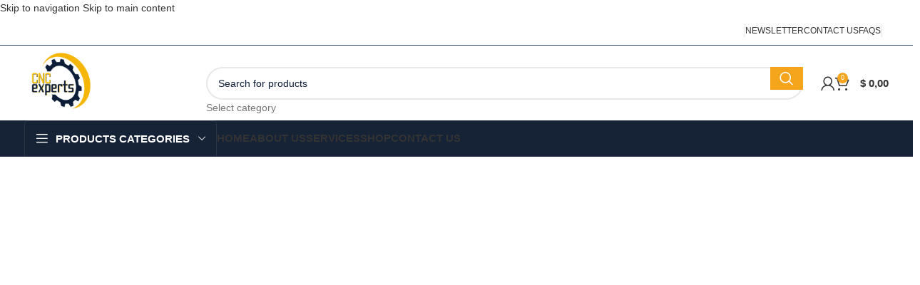

--- FILE ---
content_type: text/html; charset=UTF-8
request_url: https://cncexperts.ae/?cms_block=promo-popup-6
body_size: 91162
content:
<!DOCTYPE html><html dir="ltr" lang="en-US" prefix="og: https://ogp.me/ns#"><head><script data-no-optimize="1">var litespeed_docref=sessionStorage.getItem("litespeed_docref");litespeed_docref&&(Object.defineProperty(document,"referrer",{get:function(){return litespeed_docref}}),sessionStorage.removeItem("litespeed_docref"));</script> <meta charset="UTF-8"><link rel="profile" href="https://gmpg.org/xfn/11"><link rel="pingback" href="https://cncexperts.ae/xmlrpc.php"><title>Home - CNC Experts - CNC Machines repair Services in UAE</title><meta name="description" content="Experts in CNC Machines troubleshooting, repair, maintenance and retrofitting- Fast spare parts supply - Electronic repair for all CNC controllers, VFDs, PCBs" /><meta name="robots" content="max-image-preview:large" /><meta name="google-site-verification" content="YjOkDkgvwOhPXvMI6s3sAjjVmUF78kjBtAvSE4PlyQg" /><link rel="canonical" href="https://cncexperts.ae/" /><meta name="generator" content="All in One SEO (AIOSEO) 4.9.1.1" /><meta property="og:locale" content="en_US" /><meta property="og:site_name" content="CNC Experts -" /><meta property="og:type" content="website" /><meta property="og:title" content="Home - CNC Experts - CNC Machines repair Services in UAE" /><meta property="og:description" content="Experts in CNC Machines troubleshooting, repair, maintenance and retrofitting- Fast spare parts supply - Electronic repair for all CNC controllers, VFDs, PCBs" /><meta property="og:url" content="https://cncexperts.ae/" /><meta name="twitter:card" content="summary_large_image" /><meta name="twitter:title" content="Home - CNC Experts - CNC Machines repair Services in UAE" /><meta name="twitter:description" content="Experts in CNC Machines troubleshooting, repair, maintenance and retrofitting- Fast spare parts supply - Electronic repair for all CNC controllers, VFDs, PCBs" /> <script type="application/ld+json" class="aioseo-schema">{"@context":"https:\/\/schema.org","@graph":[{"@type":"BreadcrumbList","@id":"https:\/\/cncexperts.ae\/#breadcrumblist","itemListElement":[{"@type":"ListItem","@id":"https:\/\/cncexperts.ae#listItem","position":1,"name":"Home"}]},{"@type":"Organization","@id":"https:\/\/cncexperts.ae\/#organization","name":"CNC Experts - We increase your machines KPIs","url":"https:\/\/cncexperts.ae\/","telephone":"+97165348484"},{"@type":"WebPage","@id":"https:\/\/cncexperts.ae\/#webpage","url":"https:\/\/cncexperts.ae\/","name":"Home - CNC Experts - CNC Machines repair Services in UAE","description":"Experts in CNC Machines troubleshooting, repair, maintenance and retrofitting- Fast spare parts supply - Electronic repair for all CNC controllers, VFDs, PCBs","inLanguage":"en-US","isPartOf":{"@id":"https:\/\/cncexperts.ae\/#website"},"breadcrumb":{"@id":"https:\/\/cncexperts.ae\/#breadcrumblist"},"datePublished":"2021-09-13T16:58:04+04:00","dateModified":"2023-09-27T19:22:01+04:00"},{"@type":"WebSite","@id":"https:\/\/cncexperts.ae\/#website","url":"https:\/\/cncexperts.ae\/","name":"CNC Experts","alternateName":"CNC Experts - We increase your machines KPIs","inLanguage":"en-US","publisher":{"@id":"https:\/\/cncexperts.ae\/#organization"}}]}</script> <link rel='dns-prefetch' href='//stats.wp.com' /><link rel='dns-prefetch' href='//www.googletagmanager.com' /><link rel='dns-prefetch' href='//fonts.googleapis.com' /><link rel="alternate" type="application/rss+xml" title="CNC Experts &raquo; Feed" href="https://cncexperts.ae/feed/" /><link rel="alternate" type="application/rss+xml" title="CNC Experts &raquo; Comments Feed" href="https://cncexperts.ae/comments/feed/" /><link rel="alternate" title="oEmbed (JSON)" type="application/json+oembed" href="https://cncexperts.ae/wp-json/oembed/1.0/embed?url=https%3A%2F%2Fcncexperts.ae%2F" /><link rel="alternate" title="oEmbed (XML)" type="text/xml+oembed" href="https://cncexperts.ae/wp-json/oembed/1.0/embed?url=https%3A%2F%2Fcncexperts.ae%2F&#038;format=xml" /><style id="litespeed-ucss">@keyframes wd-rotate{to{transform:rotate(360deg)}}@keyframes wd-fadeIn{0%{opacity:0}to{opacity:1}}.container{width:100%;padding-right:15px;padding-left:15px;margin-right:auto;margin-left:auto}.row{display:flex;flex-wrap:wrap;margin-inline:calc((var(--wd-sp,30px)/2)*-1)}.col-12,.col-lg-12,.col-md-12{position:relative;width:100%;min-height:1px;padding-inline:calc(var(--wd-sp,30px)/2)}.col-12{flex:0 0 100%;max-width:100%}@media (min-width:769px){.col-md-12{flex:0 0 100%;max-width:100%}}@media (min-width:1025px){.col-lg-12{flex:0 0 100%;max-width:100%}}.align-items-start{align-items:flex-start!important}:root{--wd-text-line-height:1.6;--wd-brd-radius:.001px;--wd-form-height:42px;--wd-form-color:inherit;--wd-form-placeholder-color:inherit;--wd-form-bg:transparent;--wd-form-brd-color:rgba(0,0,0,0.1);--wd-form-brd-color-focus:rgba(0,0,0,0.15);--wd-form-chevron:url([data-uri]);--btn-height:42px;--btn-transform:uppercase;--btn-font-weight:600;--btn-font-family:inherit;--btn-font-style:unset;--wd-main-bgcolor:#fff;--wd-scroll-w:.001px;--wd-admin-bar-h:.001px;--wd-tags-mb:20px;--wd-block-spacing:20px;--wd-header-banner-mt:.001px;--wd-sticky-nav-w:.001px;--color-white:#fff;--color-gray-100:#f7f7f7;--color-gray-200:#f1f1f1;--color-gray-300:#bbb;--color-gray-400:#a5a5a5;--color-gray-500:#767676;--color-gray-600:#666;--color-gray-700:#555;--color-gray-800:#333;--color-gray-900:#242424;--bgcolor-black-rgb:0,0,0;--bgcolor-white-rgb:255,255,255;--bgcolor-white:#fff;--bgcolor-gray-100:#f7f7f7;--bgcolor-gray-200:#f7f7f7;--bgcolor-gray-300:#f1f1f1;--bgcolor-gray-400:rgba(187,187,187,0.4);--brdcolor-gray-200:rgba(0,0,0,0.075);--brdcolor-gray-300:rgba(0,0,0,0.105);--brdcolor-gray-400:rgba(0,0,0,0.12);--brdcolor-gray-500:rgba(0,0,0,0.2)}a,article,div,footer,form,header,html,i,li,p,section,span,strong,ul{margin:0;padding:0;border:0;vertical-align:baseline;font:inherit;font-size:100%}body,h2,h3,h4,small{vertical-align:baseline}h2,h3,h4,small{padding:0;border:0}img{padding:0}body,img,label,mark{font-size:100%}body,label{padding:0;font:inherit}mark{vertical-align:baseline}*,:after,:before{-webkit-box-sizing:border-box;-moz-box-sizing:border-box;box-sizing:border-box}html{line-height:1;-webkit-text-size-adjust:100%;-webkit-tap-highlight-color:#fff0;font-family:sans-serif;overflow-x:hidden}ul{margin-bottom:var(--list-mb);padding-left:var(--li-pl);--list-mb:20px;--li-mb:10px;--li-pl:17px;list-style:disc}a img,body,label,mark{border:0}article,footer,header,section{display:block}a,button,input{touch-action:manipulation}button,h2,h3,h4,img,input,mark,small{margin:0;font:inherit}button,input{color:inherit}button{overflow:visible}button,input[type=submit]{cursor:pointer;-webkit-appearance:button}button::-moz-focus-inner,input::-moz-focus-inner{padding:0;border:0}body{margin:0;background-color:#fff;color:var(--wd-text-color);text-rendering:optimizeLegibility;font-weight:var(--wd-text-font-weight);font-style:var(--wd-text-font-style);font-size:var(--wd-text-font-size);font-family:var(--wd-text-font);-webkit-font-smoothing:antialiased;-moz-osx-font-smoothing:grayscale;line-height:var(--wd-text-line-height)}@supports (overflow:clip){body{overflow:clip}}:is(body){height:auto}p{margin-bottom:var(--wd-tags-mb)}a{color:var(--wd-link-color);text-decoration:none;transition:all .25s ease}a:is(:hover,:focus,:active){outline:0;text-decoration:none}a:hover{color:var(--wd-link-color-hover)}a:focus{outline:0}:is(h2,h3,h4,.title) a{color:inherit}:is(h2,h3,h4,.title) a:hover{color:var(--wd-link-color-hover)}img,label{vertical-align:middle}label{display:block;margin:0 0 5px;color:var(--wd-title-color);font-weight:400}.required{border:0;color:#e01020;font-size:16px;line-height:1}mark,strong{font-weight:600}mark{display:inline-block;padding:5px 8px;background-color:#f7f7f7;color:#242424;line-height:1}small{font-size:80%}img{max-width:100%;height:auto;border:0}.elementor-widget-premium-addon-flip-box:not(.premium-flip-style-flip) .premium-flip-main-box>div,svg:not(:root){overflow:hidden}h2,h3,h4{font-size:24px;margin-bottom:var(--wd-tags-mb);color:var(--wd-title-color);text-transform:var(--wd-title-transform);font-weight:var(--wd-title-font-weight);font-style:var(--wd-title-font-style);font-family:var(--wd-title-font)}h3,h4{font-size:22px}h4{font-size:18px}.wd-entities-title a{color:inherit}.wd-el-title{display:flex!important;align-items:center;gap:10px;font-size:22px}.title,.wd-entities-title,h2,h3,h4{display:block;line-height:1.4}.title{margin-bottom:var(--wd-tags-mb);color:var(--wd-title-color);text-transform:var(--wd-title-transform);font-weight:var(--wd-title-font-weight);font-style:var(--wd-title-font-style);font-family:var(--wd-title-font)}.wd-entities-title{color:var(--wd-entities-title-color);word-wrap:break-word;font-weight:var(--wd-entities-title-font-weight);font-style:var(--wd-entities-title-font-style);font-family:var(--wd-entities-title-font);text-transform:var(--wd-entities-title-transform)}.wd-entities-title a:hover{color:var(--wd-entities-title-color-hover)}li{margin-bottom:var(--li-mb)}.reset-last-child>:last-child,li:last-child{margin-bottom:0}li>ul{margin-top:var(--li-mb);margin-bottom:0}.wd-nav,.wd-sub-menu,.wd-sub-menu ul{list-style:none;--li-pl:0;--list-mb:0;--li-mb:0}.text-center{--content-align:center;--text-align:center}.text-center,.text-left,.text-right{text-align:var(--text-align)}.text-right{--text-align:right;--content-align:flex-end}.text-left{--text-align:left;--content-align:flex-start}.wd-fontsize-xs{font-size:14px}.wd-fontsize-s{font-size:16px}.wd-fontsize-l{font-size:22px}.wd-fontsize-xl{font-size:26px}.wd-fontsize-xxl{font-size:36px}.wd-items-top{align-items:flex-start}.wd-justify-left{justify-content:left}[class*=color-scheme-light]{--color-white:#000;--color-gray-100:rgba(255,255,255,0.1);--color-gray-200:rgba(255,255,255,0.2);--color-gray-300:rgba(255,255,255,0.5);--color-gray-400:rgba(255,255,255,0.6);--color-gray-500:rgba(255,255,255,0.7);--color-gray-600:rgba(255,255,255,0.8);--color-gray-700:rgba(255,255,255,0.9);--color-gray-800:#fff;--color-gray-900:#fff;--bgcolor-black-rgb:255,255,255;--bgcolor-white-rgb:0,0,0;--bgcolor-white:#0f0f0f;--bgcolor-gray-100:#0a0a0a;--bgcolor-gray-200:#121212;--bgcolor-gray-300:#141414;--bgcolor-gray-400:#171717;--brdcolor-gray-200:rgba(255,255,255,0.1);--brdcolor-gray-300:rgba(255,255,255,0.15);--brdcolor-gray-400:rgba(255,255,255,0.25);--brdcolor-gray-500:rgba(255,255,255,0.3);--wd-text-color:rgba(255,255,255,0.8);--wd-title-color:#fff;--wd-widget-title-color:var(--wd-title-color);--wd-entities-title-color:#fff;--wd-entities-title-color-hover:rgba(255,255,255,0.8);--wd-link-color:rgba(255,255,255,0.9);--wd-link-color-hover:#fff;--wd-form-brd-color:rgba(255,255,255,0.2);--wd-form-brd-color-focus:rgba(255,255,255,0.3);--wd-form-placeholder-color:rgba(255,255,255,0.6);--wd-form-chevron:url([data-uri]);--wd-main-bgcolor:#1a1a1a;color:var(--wd-text-color)}.color-scheme-dark{--color-white:#fff;--color-gray-100:#f7f7f7;--color-gray-200:#f1f1f1;--color-gray-300:#bbb;--color-gray-400:#a5a5a5;--color-gray-500:#767676;--color-gray-600:#666;--color-gray-700:#555;--color-gray-800:#333;--color-gray-900:#242424;--bgcolor-black-rgb:0,0,0;--bgcolor-white-rgb:255,255,255;--bgcolor-white:#fff;--bgcolor-gray-100:#f7f7f7;--bgcolor-gray-200:#f7f7f7;--bgcolor-gray-300:#f1f1f1;--bgcolor-gray-400:rgba(187,187,187,0.4);--brdcolor-gray-200:rgba(0,0,0,0.075);--brdcolor-gray-300:rgba(0,0,0,0.105);--brdcolor-gray-400:rgba(0,0,0,0.12);--brdcolor-gray-500:rgba(0,0,0,0.2);--wd-text-color:#767676;--wd-title-color:#242424;--wd-entities-title-color:#333;--wd-entities-title-color-hover:rgba(51,51,51,0.65);--wd-link-color:#333;--wd-link-color-hover:#242424;--wd-form-brd-color:rgba(0,0,0,0.1);--wd-form-brd-color-focus:rgba(0,0,0,0.15);--wd-form-placeholder-color:#767676;color:var(--wd-text-color)}.color-primary{color:var(--wd-primary-color)}.color-title{color:var(--wd-title-color)}.wd-fill{position:absolute;inset:0}.set-mb-s{--margin-bottom:10px}.set-mb-s>*{margin-bottom:var(--margin-bottom)}.set-cont-mb-s{--wd-tags-mb:10px}input[type=password],input[type=tel],input[type=text]{-webkit-appearance:none;-moz-appearance:none;appearance:none;padding:0 15px;max-width:100%;width:100%;height:var(--wd-form-height);border:var(--wd-form-brd-width) solid var(--wd-form-brd-color);border-radius:var(--wd-form-brd-radius);background-color:var(--wd-form-bg);box-shadow:none;color:var(--wd-form-color);vertical-align:middle;font-size:14px;transition:border-color .5s ease}input[type=password]:focus,input[type=tel]:focus,input[type=text]:focus{outline:0;border-color:var(--wd-form-brd-color-focus);transition:border-color .4s ease}::-webkit-input-placeholder{color:var(--wd-form-placeholder-color)}::-moz-placeholder{color:var(--wd-form-placeholder-color)}:-moz-placeholder{color:var(--wd-form-placeholder-color)}input[type=checkbox]{box-sizing:border-box;margin-top:0;padding:0;vertical-align:middle;margin-inline-end:5px}input:-webkit-autofill{border-color:var(--wd-form-brd-color);-webkit-box-shadow:0 0 0 1000px var(--wd-form-bg) inset;-webkit-text-fill-color:var(--wd-form-color)}input:focus:-webkit-autofill{border-color:var(--wd-form-brd-color-focus)}:is(.btn,.button,button,[type=submit],[type=button]){padding:5px 20px;min-height:var(--btn-height);font-size:13px;position:relative;display:inline-flex;align-items:center;justify-content:center;outline:0;border:0 solid #fff0;border-radius:0;box-shadow:none;vertical-align:middle;text-align:center;text-decoration:none;text-transform:var(--btn-transform);text-shadow:none;font-weight:var(--btn-font-weight);font-family:var(--btn-font-family);font-style:var(--btn-font-style);line-height:1.2;cursor:pointer;transition:color .25s ease,background-color .25s ease,border-color .25s ease,box-shadow .25s ease,opacity .25s ease;color:var(--btn-color,#3E3E3E);background-color:var(--btn-bgcolor,#F3F3F3)}:is(.btn,.button,button,[type=submit],[type=button]):hover{color:var(--btn-color-hover,#3E3E3E);background-color:var(--btn-bgcolor-hover,#e0e0e0)}[class*=wd-grid]{--wd-col:var(--wd-col-lg);--wd-gap:var(--wd-gap-lg);--wd-col-lg:1;--wd-gap-lg:20px}.wd-grid-g{display:grid;grid-template-columns:repeat(var(--wd-col),minmax(0,1fr));gap:var(--wd-gap)}.wd-loader:after{content:"";display:inline-block;width:30px;height:30px;border:1px solid #fff0;border-left-color:var(--color-gray-900);border-radius:50%;vertical-align:middle;animation:wd-rotate 450ms infinite linear var(--wd-anim-state,paused)}.wd-scroll-content{overflow:hidden;overflow-y:auto;-webkit-overflow-scrolling:touch;max-height:50vh}.wd-dropdown{position:absolute;top:100%;left:0;z-index:380;margin-top:15px;margin-right:0;margin-left:calc(var(--nav-gap, .001px)/2*-1);background-color:var(--bgcolor-white);background-position:bottom right;background-clip:border-box;background-repeat:no-repeat;box-shadow:0 0 3px rgb(0 0 0/.15);text-align:left;border-radius:var(--wd-brd-radius);visibility:hidden;opacity:0;transition:opacity .4s cubic-bezier(.19,1,.22,1),visibility .4s cubic-bezier(.19,1,.22,1),transform .4s cubic-bezier(.19,1,.22,1);transform:translateY(15px) translateZ(0);pointer-events:none}.wd-dropdown:after{content:"";position:absolute;inset-inline:0;bottom:100%;height:15px}.wd-event-hover:hover>.wd-dropdown{visibility:visible;opacity:1;transform:none!important;pointer-events:unset}.wd-dropdown-menu{min-height:min(var(--wd-dropdown-height, unset),var(--wd-content-h, var(--wd-dropdown-height, unset)));width:var(--wd-dropdown-width);background-image:var(--wd-dropdown-bg-img)}.wd-dropdown-menu.wd-design-default{padding:var(--wd-dropdown-padding,12px 20px);--wd-dropdown-width:220px}.wd-dropdown-menu.wd-design-default>.container{padding:0;width:auto}.wd-dropdown-menu.wd-design-default .wd-dropdown{top:0;left:100%;padding:var(--wd-dropdown-padding,12px 20px);width:var(--wd-dropdown-width);margin:0 0 0 var(--wd-dropdown-padding,20px)}.wd-dropdown-menu.wd-design-default .wd-dropdown:after{top:0;right:100%;bottom:0;left:auto;width:var(--wd-dropdown-padding,20px);height:auto}.wd-dropdown-menu.wd-design-default .menu-item-has-children>a:after{margin-left:auto;color:rgb(82 82 82/.45);font-weight:600;font-size:55%;line-height:1;font-family:"woodmart-font";content:""}.wd-side-hidden{--wd-side-hidden-w:340px;position:fixed;inset-block:var(--wd-admin-bar-h)0;z-index:500;overflow:hidden;overflow-y:auto;-webkit-overflow-scrolling:touch;width:min(var(--wd-side-hidden-w),100vw);background-color:var(--bgcolor-white);transition:transform .5s cubic-bezier(.19,1,.22,1)}.wd-side-hidden.wd-left{right:auto;left:0;transform:translate3d(-100%,0,0)}.wd-side-hidden.wd-right{right:0;left:auto;transform:translate3d(100%,0,0)}.wd-sub-menu{--sub-menu-color:#838383;--sub-menu-color-hover:var(--wd-primary-color)}.wd-nav>li,.wd-sub-menu li{position:relative}.wd-sub-menu li>a{position:relative;display:flex;align-items:center;padding-top:8px;padding-bottom:8px;color:var(--sub-menu-color);font-size:14px;line-height:1.3}.wd-sub-menu li>a:hover{color:var(--sub-menu-color-hover)}[class*=color-scheme-light] .wd-sub-menu{--sub-menu-color:rgba(255,255,255,0.6);--sub-menu-color-hover:#fff}.mega-menu-list>li>a,.wd-nav>li>a{text-transform:uppercase;font-weight:600}.mega-menu-list>li>a{--sub-menu-color:#333;--sub-menu-color-hover:var(--wd-primary-color)}[class*=color-scheme-light] .mega-menu-list>li>a{--sub-menu-color:#fff;--sub-menu-color-hover:rgba(255,255,255,0.6)}.wd-nav-img{display:inline-block;margin-right:7px;max-height:18px;width:auto!important}.wd-nav{--nav-gap:20px;display:inline-flex;flex-wrap:wrap;justify-content:var(--text-align);text-align:left;gap:1px var(--nav-gap)}.wd-nav>li>a{position:relative;display:flex;align-items:center;flex-direction:row;font-size:13px;line-height:1.2}.wd-nav>li:is(.menu-item-has-children)>a:after{margin-left:4px;font-weight:400;font-style:normal;font-size:clamp(6px,50%,18px);order:3;content:"";font-family:"woodmart-font"}.wd-nav[class*=wd-style-]{--nav-color:#333;--nav-color-hover:rgba(51,51,51,0.7);--nav-color-active:rgba(51,51,51,0.7);--nav-chevron-color:rgba(82, 82, 82, .45)}.wd-nav[class*=wd-style-]>li>a{color:var(--nav-color)}.wd-nav[class*=wd-style-]>li:hover>a{color:var(--nav-color-hover)}.wd-nav[class*=wd-style-]>li:is(.current-menu-item,.wd-active,.active)>a{color:var(--nav-color-active)}.wd-nav[class*=wd-style-]>li:is(.menu-item-has-children)>a:after{color:var(--nav-chevron-color)}:is(.color-scheme-light,.whb-color-light) .wd-nav[class*=wd-style-]{--nav-color:#fff;--nav-color-hover:rgba(255,255,255,0.8);--nav-color-active:rgba(255,255,255,0.8);--nav-chevron-color:rgba(255,255,255,0.6)}.wd-nav.wd-style-default{--nav-color-hover:var(--wd-primary-color);--nav-color-active:var(--wd-primary-color)}.wd-nav:is(.wd-style-bordered)>li{display:flex;flex-direction:row}.wd-nav:is(.wd-style-bordered)>li:not(:last-child):after{content:"";position:relative;inset-inline-end:calc((var(--nav-gap)/2)*-1);border-right:1px solid rgb(0 0 0/.105)}.wd-nav.wd-style-bordered>li{align-items:stretch}.wd-nav[class*=wd-style-underline] .nav-link-text{position:relative;display:inline-block;padding-block:1px;line-height:1.2}.wd-nav[class*=wd-style-underline] .nav-link-text:after{content:"";position:absolute;top:100%;left:0;width:0;height:2px;background-color:var(--wd-primary-color);transition:width .4s cubic-bezier(.19,1,.22,1)}.wd-nav[class*=wd-style-underline]>li:is(:hover,.current-menu-item,.wd-active,.active)>a .nav-link-text:after{width:100%}div.wpcf7-response-output{position:relative;display:flex;align-items:center;flex-wrap:wrap;gap:5px 7px;padding-block:10px;padding-inline:65px 30px!important;min-height:60px;text-align:start;border:0;border-radius:var(--wd-brd-radius)}div.wpcf7-response-output:before{position:absolute;top:calc(50% - 9px);left:24px;font-size:18px;line-height:18px;font-family:"woodmart-font"}.wpcf7 form:not(.sent) .wpcf7-response-output{background-color:var(--notices-warning-bg);color:var(--notices-warning-color)}.wpcf7 form:not(.sent) .wpcf7-response-output:before{content:""}.wd-close-side{position:fixed;z-index:400;background-color:rgb(0 0 0/.7);opacity:0;pointer-events:none;transition:opacity .5s cubic-bezier(.19,1,.22,1),z-index 0s cubic-bezier(.19,1,.22,1) .5s,top 0s cubic-bezier(.19,1,.22,1) .5s}.wd-action-btn{display:inline-flex;vertical-align:middle;--action-btn-color:var(--color-gray-800);--action-btn-hover-color:var(--color-gray-500)}.wd-action-btn>a{display:inline-flex;align-items:center;justify-content:center;color:var(--action-btn-color);cursor:pointer}.wd-action-btn>a:hover{color:var(--action-btn-hover-color)}.wd-action-btn>a:before{transition:opacity .15s ease;font-family:"woodmart-font"}.wd-action-btn>a:after{position:absolute;top:calc(50% - .5em);left:0;opacity:0;transition:opacity .2s ease;content:"";display:inline-block;width:1em;height:1em;border:1px solid #fff0;border-left-color:var(--color-gray-900);border-radius:50%;vertical-align:middle;animation:wd-rotate 450ms infinite linear var(--wd-anim-state,paused)}.wd-action-btn.wd-style-icon .button{min-height:unset;padding:0;background-color:#fff0}.wd-action-btn.wd-style-icon .button:hover{background-color:#fff0;box-shadow:none}.wd-action-btn.wd-style-icon>a{position:relative;flex-direction:column;width:50px;height:50px;font-weight:400;font-size:0!important;line-height:0}.wd-action-btn.wd-style-icon>a:before{font-size:20px}.wd-action-btn.wd-style-icon>a:after{left:calc(50% - .5em);font-size:18px}.wd-action-btn.wd-style-text>a{position:relative;font-weight:600;line-height:1}.wd-action-btn.wd-style-text>a:before{margin-inline-end:.3em;font-size:110%;font-weight:400}.wd-quick-view-icon>a:before{content:""}.wd-add-cart-icon>a:before{content:""}.wd-cross-icon>a:before{content:""}.wd-heading{display:flex;align-items:center;justify-content:flex-end;gap:10px;padding:20px 15px;border-bottom:1px solid var(--brdcolor-gray-300)}.wd-heading>a{--wd-link-color:var(--wd-primary-color);--wd-link-color-hover:var(--wd-primary-color)}.wd-heading>a:hover{opacity:.7}.wd-heading .title{flex:1 1 auto;margin-bottom:0;font-size:130%}.wd-heading,.wd-heading .wd-action-btn{flex:0 0 auto}.wd-heading .wd-action-btn.wd-style-text>a{height:25px}:is(.widget){line-height:1.4;--wd-link-color:var(--color-gray-500);--wd-link-color-hover:var(--color-gray-800)}.widget{margin-bottom:30px;padding-bottom:30px;border-bottom:1px solid var(--brdcolor-gray-300)}.widget:last-child{margin-bottom:0;padding-bottom:0;border-bottom:none}.main-page-wrapper,.website-wrapper{background-color:var(--wd-main-bgcolor)}.website-wrapper{position:relative}.main-page-wrapper{margin-top:-40px;padding-top:40px;min-height:50vh}.site-content{margin-bottom:40px}.container{max-width:var(--wd-container-w)}.subtitle-color-primary.subtitle-style-default{color:var(--wd-primary-color)}.btn.btn-color-primary{color:#fff;background-color:var(--wd-primary-color)}.btn.btn-color-primary:hover,.searchform[class*=wd-style-with-bg] .searchsubmit:hover{color:#fff;box-shadow:inset 0 0 200px rgb(0 0 0/.1)}.btn.btn-style-round{border-radius:35px}.btn-icon-pos-right{flex-direction:row}.searchform[class*=wd-style-with-bg] .searchsubmit{color:#fff;background-color:var(--wd-primary-color)}.searchform.wd-style-with-bg .searchsubmit{border-start-end-radius:var(--wd-form-brd-radius);border-end-end-radius:var(--wd-form-brd-radius)}.wd-image,.wd-image img{border-radius:var(--wd-brd-radius)}[class*=screen-reader]{position:absolute!important;clip:rect(1px,1px,1px,1px);transform:scale(0)}@media (min-width:1025px){.wd-scroll{--scrollbar-track-bg:rgba(0,0,0,0.05);--scrollbar-thumb-bg:rgba(0,0,0,0.12)}.wd-scroll ::-webkit-scrollbar{width:5px}.wd-scroll ::-webkit-scrollbar-track{background-color:var(--scrollbar-track-bg)}.wd-scroll ::-webkit-scrollbar-thumb{background-color:var(--scrollbar-thumb-bg)}}@media (max-width:1024px){@supports not (overflow:clip){body{overflow:hidden}}.wd-fontsize-xl,.wd-fontsize-xxl{font-size:22px}[class*=wd-grid]{--wd-col:var(--wd-col-md);--wd-gap:var(--wd-gap-md);--wd-col-md:var(--wd-col-lg);--wd-gap-md:var(--wd-gap-lg)}.wd-side-hidden{--wd-side-hidden-w:min(300px, 80vw)}.wd-close-side{top:-150px}}@media (max-width:768.98px){.wd-hide-sm{display:none!important}[class*=wd-grid]{--wd-col:var(--wd-col-sm);--wd-gap:var(--wd-gap-sm);--wd-col-sm:var(--wd-col-md);--wd-gap-sm:var(--wd-gap-md)}}@media (min-width:769px) and (max-width:1024px){.wd-hide-md-sm{display:none!important}}.premium-image-button{display:-webkit-inline-flex;display:-ms-inline-flexbox;display:inline-flex;position:relative;background-color:#eee;cursor:pointer;-webkit-transition:all .2s ease-in-out!important;transition:all .2s ease-in-out!important}.premium-image-button:not(.premium-image-button-style6):hover{background-color:#54595f}.premium-image-button-text-icon-wrapper{width:100%;display:-webkit-flex;display:-ms-flexbox;display:flex;-webkit-justify-content:center;-ms-flex-pack:center;justify-content:center;-webkit-align-items:center;-ms-flex-align:center;align-items:center;position:relative;z-index:3}.premium-image-button-text-icon-wrapper,.premium-image-button-text-icon-wrapper span{-webkit-transition:all .2s ease-in-out;transition:all .2s ease-in-out}.premium-flip-style-slide .premium-flip-main-box{overflow:hidden}.premium-flip-main-box,.premium-flip-main-box>div{-webkit-transform-style:preserve-3d;transform-style:preserve-3d}.premium-flip-main-box{position:relative;-webkit-perspective:1000px;perspective:1000px}.premium-flip-main-box>div{position:absolute;width:100%;height:100%;background-color:#6ec1e4;-webkit-backface-visibility:hidden;backface-visibility:hidden;-webkit-transition:all .6s ease-in-out;transition:all .6s ease-in-out}.premium-flip-main-box .premium-flip-front-icon{font-size:40px}.premium-flip-style-slide .premium-flip-backlr{-webkit-transform:translateX(-100%) translateY(0);-ms-transform:translateX(-100%) translateY(0);transform:translateX(-100%) translateY(0)}.premium-flip-style-slide .premium-flip-backrl{-webkit-transform:translateX(100%) translateY(0);-ms-transform:translateX(100%) translateY(0);transform:translateX(100%) translateY(0)}.premium-flip-back-overlay,.premium-flip-front-overlay{width:100%;height:100%;-webkit-flex-direction:column;-ms-flex-direction:column;flex-direction:column;-webkit-justify-content:center;-ms-flex-pack:center;justify-content:center;-webkit-align-items:stretch;-ms-flex-align:stretch;align-items:stretch}.premium-flip-front-content-container .premium-flip-front-icon,.premium-flip-front-content-container .premium-flip-front-title{margin:0 0 15px}.premium-flip-front-content-container .premium-flip-front-title{padding:0}.premium-flip-back-content-container,.premium-flip-front-content-container{position:absolute;top:0;left:0;width:100%;height:100%;display:-webkit-flex;display:-ms-flexbox;display:flex}.premium-flip-style-slide:hover .premium-flip-back{-webkit-transform:none;-ms-transform:none;transform:none}.premium-ihover-container,.premium-ihover-list{display:block;position:relative;padding:0;margin:0}.premium-ihover-container{clear:both;width:100%}.premium-ihover-list{list-style-type:none}.premium-ihover-container .premium-ihover-item-wrap{position:relative;display:inline-block;opacity:1;font-stretch:normal;letter-spacing:normal;word-wrap:normal;word-spacing:normal;margin:0;padding:0;width:100%}.premium-ihover-container .premium-ihover-item{position:relative;display:inline-block;text-align:center;-webkit-transition:all .35s ease-in-out;transition:all .35s ease-in-out}.premium-ihover-container .premium-ihover-img-wrap{position:relative;display:block;width:100%;height:100%}.premium-ihover-container .premium-ihover-img-wrap img{object-fit:cover;border:0;box-shadow:none;width:100%;height:100%}.premium-ihover-container .premium-ihover-info-wrap{position:absolute;top:0;left:0;width:100%;height:100%;text-align:center;display:block}.premium-ihover-info-wrap .premium-ihover-info-back{position:relative;width:100%;height:100%;overflow:hidden}.premium-ihover-info-wrap .premium-ihover-content{display:block;position:absolute;width:100%;height:auto;top:50%;-webkit-transform:translateY(-50%);-ms-transform:translateY(-50%);transform:translateY(-50%)}.premium-ihover-info-wrap .premium-ihover-title-wrap *{margin:0;padding:0}.premium-ihover-item.style20 .premium-ihover-spinner{width:100%;height:100%;border-color:#6ec1e4 #54595f #54595f #6ec1e4;position:relative;border-width:10px;border-style:solid;z-index:1;-webkit-transition:-webkit-transform .8s ease-out;transition:transform .8s ease-out;transition:transform .8s ease-out,-webkit-transform .8s ease-out}.premium-ihover-container .premium-ihover-img,.premium-ihover-container .premium-ihover-info-back,.premium-ihover-container .premium-ihover-item-wrap,.premium-ihover-container .premium-ihover-spinner{border-radius:50%}.premium-ihover-item.style20:hover .premium-ihover-spinner{-webkit-transition:-webkit-transform .8s ease-in-out;transition:transform .8s ease-in-out;transition:transform .8s ease-in-out,-webkit-transform .8s ease-in-out;-webkit-transform:rotate(180deg);-ms-transform:rotate(180deg);transform:rotate(180deg)}.premium-ihover-item.style20 .premium-ihover-img-wrap{position:absolute;top:0;left:0;width:100%;height:100%;-webkit-transition:all .35s linear;transition:all .35s linear;-webkit-transform-origin:50%0;-ms-transform-origin:50%0;transform-origin:50%0}.premium-ihover-item.style20 .premium-ihover-info-wrap .premium-ihover-info-back{-webkit-transition-delay:.5s;transition-delay:.5s;-webkit-transition:opacity .5s ease-in;transition:opacity .5s ease-in;opacity:0}.premium-ihover-item.style20:hover .premium-ihover-info-wrap .premium-ihover-info-back{opacity:1}.premium-ihover-item.style20:hover .premium-ihover-info-wrap .premium-ihover-info-back .premium-ihover-content{z-index:2}.premium-btn-md{background-color:#eee;color:#042551;margin:0;text-decoration:none}div[class*=elementor-widget-premium] .premium-btn-md{padding:14px 26px;font-size:16px;line-height:1.2}.premium-btn-md:hover{background-color:#54595f;color:#eee}:root{--wp--preset--aspect-ratio--square:1;--wp--preset--aspect-ratio--4-3:4/3;--wp--preset--aspect-ratio--3-4:3/4;--wp--preset--aspect-ratio--3-2:3/2;--wp--preset--aspect-ratio--2-3:2/3;--wp--preset--aspect-ratio--16-9:16/9;--wp--preset--aspect-ratio--9-16:9/16;--wp--preset--color--black:#000000;--wp--preset--color--cyan-bluish-gray:#abb8c3;--wp--preset--color--white:#ffffff;--wp--preset--color--pale-pink:#f78da7;--wp--preset--color--vivid-red:#cf2e2e;--wp--preset--color--luminous-vivid-orange:#ff6900;--wp--preset--color--luminous-vivid-amber:#fcb900;--wp--preset--color--light-green-cyan:#7bdcb5;--wp--preset--color--vivid-green-cyan:#00d084;--wp--preset--color--pale-cyan-blue:#8ed1fc;--wp--preset--color--vivid-cyan-blue:#0693e3;--wp--preset--color--vivid-purple:#9b51e0;--wp--preset--gradient--vivid-cyan-blue-to-vivid-purple:linear-gradient(135deg,rgba(6,147,227,1) 0%,rgb(155,81,224) 100%);--wp--preset--gradient--light-green-cyan-to-vivid-green-cyan:linear-gradient(135deg,rgb(122,220,180) 0%,rgb(0,208,130) 100%);--wp--preset--gradient--luminous-vivid-amber-to-luminous-vivid-orange:linear-gradient(135deg,rgba(252,185,0,1) 0%,rgba(255,105,0,1) 100%);--wp--preset--gradient--luminous-vivid-orange-to-vivid-red:linear-gradient(135deg,rgba(255,105,0,1) 0%,rgb(207,46,46) 100%);--wp--preset--gradient--very-light-gray-to-cyan-bluish-gray:linear-gradient(135deg,rgb(238,238,238) 0%,rgb(169,184,195) 100%);--wp--preset--gradient--cool-to-warm-spectrum:linear-gradient(135deg,rgb(74,234,220) 0%,rgb(151,120,209) 20%,rgb(207,42,186) 40%,rgb(238,44,130) 60%,rgb(251,105,98) 80%,rgb(254,248,76) 100%);--wp--preset--gradient--blush-light-purple:linear-gradient(135deg,rgb(255,206,236) 0%,rgb(152,150,240) 100%);--wp--preset--gradient--blush-bordeaux:linear-gradient(135deg,rgb(254,205,165) 0%,rgb(254,45,45) 50%,rgb(107,0,62) 100%);--wp--preset--gradient--luminous-dusk:linear-gradient(135deg,rgb(255,203,112) 0%,rgb(199,81,192) 50%,rgb(65,88,208) 100%);--wp--preset--gradient--pale-ocean:linear-gradient(135deg,rgb(255,245,203) 0%,rgb(182,227,212) 50%,rgb(51,167,181) 100%);--wp--preset--gradient--electric-grass:linear-gradient(135deg,rgb(202,248,128) 0%,rgb(113,206,126) 100%);--wp--preset--gradient--midnight:linear-gradient(135deg,rgb(2,3,129) 0%,rgb(40,116,252) 100%);--wp--preset--font-size--small:13px;--wp--preset--font-size--medium:20px;--wp--preset--font-size--large:36px;--wp--preset--font-size--x-large:42px;--wp--preset--font-family--inter:"Inter", sans-serif;--wp--preset--font-family--cardo:Cardo;--wp--preset--spacing--20:0.44rem;--wp--preset--spacing--30:0.67rem;--wp--preset--spacing--40:1rem;--wp--preset--spacing--50:1.5rem;--wp--preset--spacing--60:2.25rem;--wp--preset--spacing--70:3.38rem;--wp--preset--spacing--80:5.06rem;--wp--preset--shadow--natural:6px 6px 9px rgba(0, 0, 0, 0.2);--wp--preset--shadow--deep:12px 12px 50px rgba(0, 0, 0, 0.4);--wp--preset--shadow--sharp:6px 6px 0px rgba(0, 0, 0, 0.2);--wp--preset--shadow--outlined:6px 6px 0px -3px rgba(255, 255, 255, 1), 6px 6px rgba(0, 0, 0, 1);--wp--preset--shadow--crisp:6px 6px 0px rgba(0, 0, 0, 1)}body{--sr-7-css-loaded:1}.woocommerce form .form-row .required{visibility:visible}@font-face{font-family:eicons;src:url(/wp-content/plugins/elementor/assets/lib/eicons/fonts/eicons.eot?5.36.0);src:url(/wp-content/plugins/elementor/assets/lib/eicons/fonts/eicons.eot?5.36.0#iefix)format("embedded-opentype"),url(/wp-content/plugins/elementor/assets/lib/eicons/fonts/eicons.woff2?5.36.0)format("woff2"),url(/wp-content/plugins/elementor/assets/lib/eicons/fonts/eicons.woff?5.36.0)format("woff"),url(/wp-content/plugins/elementor/assets/lib/eicons/fonts/eicons.ttf?5.36.0)format("truetype"),url(/wp-content/plugins/elementor/assets/lib/eicons/fonts/eicons.svg?5.36.0#eicon)format("svg");font-weight:400;font-style:normal}.screen-reader-text{top:-10000em}.elementor *,.elementor :after,.elementor :before{box-sizing:border-box}.elementor a{box-shadow:none;text-decoration:none}.elementor img{border:0;border-radius:0;box-shadow:none;height:auto;max-width:100%}.elementor .elementor-background-overlay{inset:0;position:absolute}.elementor-widget-wrap>.elementor-element.elementor-absolute{position:absolute}.elementor-widget-wrap .elementor-element.elementor-widget__width-auto{max-width:100%}.elementor-element{--flex-direction:initial;--flex-wrap:initial;--justify-content:initial;--align-items:initial;--align-content:initial;--gap:initial;--flex-basis:initial;--flex-grow:initial;--flex-shrink:initial;--order:initial;--align-self:initial;align-self:var(--align-self);flex-basis:var(--flex-basis);flex-grow:var(--flex-grow);flex-shrink:var(--flex-shrink);order:var(--order)}.elementor-element.elementor-absolute{z-index:1}.elementor-element:where(.elementor-widget){align-content:var(--align-content);align-items:var(--align-items);flex-direction:var(--flex-direction);flex-wrap:var(--flex-wrap);gap:var(--row-gap) var(--column-gap);justify-content:var(--justify-content)}:root{--page-title-display:block}.elementor-section{position:relative}.elementor-section .elementor-container{display:flex;margin-left:auto;margin-right:auto;position:relative}@media (max-width:1024px){.elementor-section .elementor-container{flex-wrap:wrap}}.elementor-widget-wrap{align-content:flex-start;flex-wrap:wrap;position:relative;width:100%}.elementor:not(.elementor-bc-flex-widget) .elementor-widget-wrap{display:flex}.elementor-widget-wrap>.elementor-element{width:100%}.elementor-widget{position:relative}.elementor-widget:not(:last-child){margin-bottom:var(--kit-widget-spacing,20px)}.elementor-column{display:flex;min-height:1px;position:relative}.elementor-column-gap-default>.elementor-column>.elementor-element-populated{padding:10px}.elementor-column-gap-extended>.elementor-column>.elementor-element-populated{padding:15px}@media (min-width:768px){.elementor-column.elementor-col-25{width:25%}.elementor-column.elementor-col-33{width:33.333%}.elementor-column.elementor-col-50{width:50%}.elementor-column.elementor-col-66{width:66.666%}.elementor-column.elementor-col-100{width:100%}}@media (min-width:768px) and (max-width:1024px){.elementor-reverse-tablet>.elementor-container>:first-child{order:10}.elementor-reverse-tablet>.elementor-container>:nth-child(2){order:9}}@media (min-width:-1) and (max-width:1024px){.elementor-reverse-tablet>.elementor-container>:first-child{order:10}.elementor-reverse-tablet>.elementor-container>:nth-child(2){order:9}}@media (min-width:768px) and (max-width:-1){.elementor-reverse-tablet>.elementor-container>:first-child,.elementor-reverse-tablet>.elementor-container>:nth-child(2){order:0}}@media (max-width:767px){.elementor-reverse-mobile>.elementor-container>:first-child{order:10}.elementor-reverse-mobile>.elementor-container>:nth-child(2){order:9}.elementor-column{width:100%}}@media (prefers-reduced-motion:no-preference){html{scroll-behavior:smooth}}.elementor-element .elementor-widget-container{transition:background .3s,border .3s,border-radius .3s,box-shadow .3s,transform var(--e-transform-transition-duration,.4s)}@media (max-width:767px){.elementor .elementor-hidden-mobile{display:none}}@media (min-width:768px) and (max-width:1024px){.elementor .elementor-hidden-tablet{display:none}}.elementor-kit-6{--e-global-color-primary:#6EC1E4;--e-global-color-secondary:#54595F;--e-global-color-text:#7A7A7A;--e-global-color-accent:#61CE70;--e-global-color-f5a2250:#C0C0C0;--e-global-typography-primary-font-family:"Roboto";--e-global-typography-primary-font-weight:600;--e-global-typography-secondary-font-family:"Roboto Slab";--e-global-typography-secondary-font-weight:400;--e-global-typography-text-font-family:"Roboto";--e-global-typography-text-font-weight:400;--e-global-typography-accent-font-family:"Roboto";--e-global-typography-accent-font-weight:500}.elementor-section.elementor-section-boxed>.elementor-container{max-width:1140px}.elementor-widget:not(:last-child){margin-block-end:20px}.elementor-element{--widgets-spacing:20px 20px;--widgets-spacing-row:20px;--widgets-spacing-column:20px}@media (max-width:1024px){.elementor-section.elementor-section-boxed>.elementor-container{max-width:1024px}}@media (max-width:767px){.elementor-section.elementor-section-boxed>.elementor-container{max-width:767px}}.elementor-shape{direction:ltr;left:0;line-height:0;overflow:hidden;position:absolute;width:100%}.elementor-shape-top{top:-1px}.elementor-shape-bottom{bottom:-1px}.elementor-shape-bottom:not([data-negative=true]) svg{z-index:-1}.elementor-shape[data-negative=false].elementor-shape-bottom{transform:rotate(180deg)}.elementor-shape svg{display:block;left:50%;position:relative;transform:translateX(-50%);width:calc(100% + 1.3px)}.elementor-shape .elementor-shape-fill{fill:#fff;transform:rotateY(0deg);transform-origin:center}.elementor-widget-image{text-align:center}.elementor-widget-image img{display:inline-block;vertical-align:middle}.elementor-4179 .elementor-element.elementor-element-1b104a04>.elementor-container>.elementor-column>.elementor-widget-wrap,.elementor-4179 .elementor-element.elementor-element-3d175adc>.elementor-container>.elementor-column>.elementor-widget-wrap,.elementor-4179 .elementor-element.elementor-element-49927989>.elementor-container>.elementor-column>.elementor-widget-wrap,.elementor-4179 .elementor-element.elementor-element-620763a>.elementor-container>.elementor-column>.elementor-widget-wrap{align-content:center;align-items:center}.elementor-4179 .elementor-element.elementor-element-49927989{margin:-40px 0 0}.elementor-4179 .elementor-element.elementor-element-3d175adc>.elementor-shape-top .elementor-shape-fill{fill:#f5f5f5}.elementor-4179 .elementor-element.elementor-element-3d175adc>.elementor-shape-top svg{width:calc(100% + 1.3px);height:63px}.elementor-4179 .elementor-element.elementor-element-3d175adc>.elementor-shape-bottom .elementor-shape-fill{fill:#efefef}.elementor-4179 .elementor-element.elementor-element-3d175adc>.elementor-shape-bottom svg{width:calc(110% + 1.3px);height:75px}.elementor-4179 .elementor-element.elementor-element-3d175adc{margin:0 0 40px}.elementor-4179 .elementor-element.elementor-element-543168ab>.elementor-element-populated,.elementor-4179 .elementor-element.elementor-element-55bc51ba>.elementor-element-populated{margin:0 0 40px;--e-column-margin-right:0px;--e-column-margin-left:0px}.elementor-4179 .elementor-element.elementor-element-190de44f:hover .elementor-widget-container{border-style:dotted}.elementor-4179 .elementor-element.elementor-element-190de44f:not(.elementor-widget-image) .elementor-widget-container{-webkit-mask-image:url(https://cncexperts.ae/wp-content/plugins/elementor/assets//mask-shapes/circle.svg);-webkit-mask-size:contain;-webkit-mask-position:bottom center;-webkit-mask-repeat:no-repeat}.elementor-4179 .elementor-element.elementor-element-5d14a3c5>.elementor-widget-container{margin:0 0 10px}.elementor-4179 .elementor-element.elementor-element-5d14a3c5 .title-after_title,.elementor-4179 .elementor-element.elementor-element-5d14a3c5 .woodmart-title-container{max-width:641px}.elementor-4179 .elementor-element.elementor-element-5d14a3c5 .title{color:#0d1d37;font-size:38px;font-weight:400}.elementor-4179 .elementor-element.elementor-element-5f50d36e>.elementor-widget-container{margin:0 0 10px}.elementor-4179 .elementor-element.elementor-element-5f50d36e .wd-text-block{max-width:620px;font-family:"Chakra Petch",Sans-serif;font-size:17px;color:#000}.elementor-4179 .elementor-element.elementor-element-d628bec .premium-image-button{background-color:#f5b608}.elementor-4179 .elementor-element.elementor-element-d628bec{text-align:center}.elementor-4179 .elementor-element.elementor-element-1e5ab9e8 .title,.elementor-4179 .elementor-element.elementor-element-d628bec .premium-image-button .premium-image-button-text-icon-wrapper span{color:#0d1d37}.elementor-4179 .elementor-element.elementor-element-66a22dc5{margin:0 0 10px}.elementor-4179 .elementor-element.elementor-element-d1623fe .premium-flip-back{background-image:url(https://cncexperts.ae/wp-content/uploads/2022/10/shutterstock_1995551951.png);text-align:center;background-size:cover}.elementor-4179 .elementor-element.elementor-element-d1623fe .premium-flip-front-icon{color:#f5b608}.elementor-4179 .elementor-element.elementor-element-0c23981 .premium-flip-text-wrapper .premium-drawable-icon,.elementor-4179 .elementor-element.elementor-element-6d049fb .premium-flip-text-wrapper .premium-drawable-icon,.elementor-4179 .elementor-element.elementor-element-d1623fe .premium-flip-text-wrapper .premium-drawable-icon,.elementor-4179 .elementor-element.elementor-element-dc0312f .premium-flip-text-wrapper .premium-drawable-icon{fill:#f5b608}.elementor-4179 .elementor-element.elementor-element-d1623fe .premium-flip-front-content-container{align-items:center;justify-content:center}.elementor-4179 .elementor-element.elementor-element-d1623fe .premium-flip-front{text-align:center}.elementor-4179 .elementor-element.elementor-element-d1623fe .premium-flip-front-overlay{background:#162235}.elementor-4179 .elementor-element.elementor-element-d1623fe .premium-flip-back-content-container{align-items:center;justify-content:center}.elementor-4179 .elementor-element.elementor-element-d1623fe .premium-flip-main-box{height:380px}.elementor-4179 .elementor-element.elementor-element-d1623fe .premium-flip-front-title{color:#f5b608;font-weight:500}.elementor-4179 .elementor-element.elementor-element-d1623fe .premium-flip-front-description{color:#fff;font-weight:400}.elementor-4179 .elementor-element.elementor-element-6d049fb .premium-flip-back{background-image:url(https://cncexperts.ae/wp-content/uploads/2022/10/shutterstock_2030328680.jpg);text-align:center;background-position:top center;background-repeat:no-repeat;background-size:cover}.elementor-4179 .elementor-element.elementor-element-6d049fb .premium-flip-front-icon{color:#f5b608}.elementor-4179 .elementor-element.elementor-element-6d049fb .premium-flip-front-content-container{align-items:center;justify-content:center}.elementor-4179 .elementor-element.elementor-element-6d049fb .premium-flip-front{text-align:center}.elementor-4179 .elementor-element.elementor-element-6d049fb .premium-flip-front-overlay{background:#162235}.elementor-4179 .elementor-element.elementor-element-6d049fb .premium-flip-back-content-container{align-items:center;justify-content:center}.elementor-4179 .elementor-element.elementor-element-6d049fb .premium-flip-main-box{height:380px}.elementor-4179 .elementor-element.elementor-element-6d049fb .premium-flip-front-title{color:#f5b608;font-weight:500}.elementor-4179 .elementor-element.elementor-element-6d049fb .premium-flip-front-description{color:#fff;font-weight:400}.elementor-4179 .elementor-element.elementor-element-0c23981 .premium-flip-back{background-image:url(https://cncexperts.ae/wp-content/uploads/2022/10/shutterstock_1702264954.png);text-align:center;background-position:top center;background-size:cover}.elementor-4179 .elementor-element.elementor-element-0c23981 .premium-flip-front-icon{color:#f5b608}.elementor-4179 .elementor-element.elementor-element-0c23981 .premium-flip-front-content-container{align-items:center;justify-content:center}.elementor-4179 .elementor-element.elementor-element-0c23981 .premium-flip-front{text-align:center}.elementor-4179 .elementor-element.elementor-element-0c23981 .premium-flip-front-overlay{background:#162235}.elementor-4179 .elementor-element.elementor-element-0c23981 .premium-flip-back-content-container{align-items:center;justify-content:center}.elementor-4179 .elementor-element.elementor-element-0c23981 .premium-flip-main-box{height:380px}.elementor-4179 .elementor-element.elementor-element-0c23981 .premium-flip-front-title{color:#f5b608;font-weight:500}.elementor-4179 .elementor-element.elementor-element-0c23981 .premium-flip-front-description{color:#fff;font-weight:400}.elementor-4179 .elementor-element.elementor-element-dc0312f .premium-flip-back{background-image:url(https://cncexperts.ae/wp-content/uploads/2022/10/Mach.-move-3.jpg);text-align:center;background-position:top center;background-size:cover}.elementor-4179 .elementor-element.elementor-element-dc0312f .premium-flip-front-icon{color:#f5b608}.elementor-4179 .elementor-element.elementor-element-dc0312f .premium-flip-front-content-container{align-items:center;justify-content:center}.elementor-4179 .elementor-element.elementor-element-dc0312f .premium-flip-front{text-align:center}.elementor-4179 .elementor-element.elementor-element-dc0312f .premium-flip-front-overlay{background:#162235}.elementor-4179 .elementor-element.elementor-element-dc0312f .premium-flip-back-content-container{align-items:center;justify-content:center}.elementor-4179 .elementor-element.elementor-element-dc0312f .premium-flip-main-box{height:380px}.elementor-4179 .elementor-element.elementor-element-dc0312f .premium-flip-front-title{color:#f5b608;font-weight:500}.elementor-4179 .elementor-element.elementor-element-dc0312f .premium-flip-front-description{color:#fff;font-weight:400}.elementor-4179 .elementor-element.elementor-element-7b5312ea{margin:0 0 80px}.elementor-4179 .elementor-element.elementor-element-1d8224af .title-after_title,.elementor-4179 .elementor-element.elementor-element-1d8224af .title-subtitle,.elementor-4179 .elementor-element.elementor-element-1d8224af .woodmart-title-container{max-width:88%}.elementor-4179 .elementor-element.elementor-element-1d8224af .title-after_title{font-size:15px}.elementor-4179 .elementor-element.elementor-element-620763a{margin:0}.elementor-4179 .elementor-element.elementor-element-18d27e87{width:100%;max-width:100%}.elementor-4179 .elementor-element.elementor-element-1b104a04{margin:0 0 90px}.elementor-4179 .elementor-element.elementor-element-6f1c1ef5 .title-after_title,.elementor-4179 .elementor-element.elementor-element-6f1c1ef5 .woodmart-title-container{max-width:100%}.elementor-4179 .elementor-element.elementor-element-3e6eae0b>.elementor-widget-container{margin:-25px 0 0}.elementor-4179 .elementor-element.elementor-element-3e6eae0b .wd-text-block{font-size:20px}.elementor-4179 .elementor-element.elementor-element-3dae051b>.elementor-element-populated{padding:0 15px 0 10px}.elementor-4179 .elementor-element.elementor-element-96c0608>.elementor-widget-container{border-style:solid;border-color:#8d2020}.elementor-4179 .elementor-element.elementor-element-96c0608:hover .elementor-widget-container{border-style:solid;border-color:#070101}.elementor-4179 .elementor-element.elementor-element-96c0608 .premium-ihover-item{width:175px;height:175px}.elementor-4179 .elementor-element.elementor-element-96c0608 .premium-ihover-item-wrap{text-align:center;margin:0}.elementor-4179 .elementor-element.elementor-element-96c0608 .premium-ihover-icon-image{width:80px;height:80px}.elementor-4179 .elementor-element.elementor-element-96c0608 .premium-ihover-content-wrap{text-align:center}.elementor-4179 .elementor-element.elementor-element-96c0608 .premium-ihover-img{filter:brightness(104%) contrast(146%) saturate(76%) blur(0) hue-rotate(0deg);box-shadow:0 0 10px 0 rgb(0 0 0/.5)}.elementor-4179 .elementor-element.elementor-element-96c0608 .premium-ihover-icon-image{padding:-13px}.elementor-4179 .elementor-element.elementor-element-96c0608 .premium-ihover-title{color:#000;font-family:"Chakra Petch",Sans-serif;font-size:27px}.elementor-4179 .elementor-element.elementor-element-4e0f79e .premium-ihover-item.style20 .premium-ihover-spinner,.elementor-4179 .elementor-element.elementor-element-96c0608 .premium-ihover-item.style20 .premium-ihover-spinner,.elementor-4179 .elementor-element.elementor-element-d9b6af8 .premium-ihover-item.style20 .premium-ihover-spinner,.elementor-4179 .elementor-element.elementor-element-ed37003 .premium-ihover-item.style20 .premium-ihover-spinner{border-style:solid}.elementor-4179 .elementor-element.elementor-element-96c0608 .premium-ihover-spinner{border-color:#f5b608 #162235 #162235 #f5b608}.elementor-4179 .elementor-element.elementor-element-96c0608 .premium-ihover-info-back{background:#c3b8b8d9}.elementor-4179 .elementor-element.elementor-element-2baa7a4d>.elementor-element-populated{padding:0 10px 0 15px}.elementor-4179 .elementor-element.elementor-element-ed37003 .premium-ihover-item{width:175px;height:175px}.elementor-4179 .elementor-element.elementor-element-ed37003 .premium-ihover-item-wrap{text-align:center}.elementor-4179 .elementor-element.elementor-element-ed37003 .premium-ihover-icon-image{width:80px;height:80px}.elementor-4179 .elementor-element.elementor-element-ed37003 .premium-ihover-content-wrap{text-align:center}.elementor-4179 .elementor-element.elementor-element-ed37003 .premium-ihover-title{color:#000;font-family:"Chakra Petch",Sans-serif;font-size:27px;letter-spacing:.1px}.elementor-4179 .elementor-element.elementor-element-ed37003 .premium-ihover-spinner{border-color:#f5b608 #162235 #162235 #f5b608}.elementor-4179 .elementor-element.elementor-element-ed37003 .premium-ihover-info-back{background:#c3b8b8d9}.elementor-4179 .elementor-element.elementor-element-ed37003 .premium-ihover-img{box-shadow:0 0 10px 0 rgb(0 0 0/.5)}.elementor-4179 .elementor-element.elementor-element-d9b6af8 .premium-ihover-item{width:175px;height:175px}.elementor-4179 .elementor-element.elementor-element-d9b6af8 .premium-ihover-item-wrap{text-align:center}.elementor-4179 .elementor-element.elementor-element-d9b6af8 .premium-ihover-icon-image{width:80px;height:80px}.elementor-4179 .elementor-element.elementor-element-d9b6af8 .premium-ihover-content-wrap{text-align:center}.elementor-4179 .elementor-element.elementor-element-d9b6af8 .premium-ihover-title{color:#000;font-family:"Chakra Petch",Sans-serif;font-size:33px}.elementor-4179 .elementor-element.elementor-element-d9b6af8 .premium-ihover-spinner{border-color:#f5b608 #162235 #162235 #f5b608}.elementor-4179 .elementor-element.elementor-element-d9b6af8 .premium-ihover-info-back{background:#c3b8b8d9}.elementor-4179 .elementor-element.elementor-element-d9b6af8 .premium-ihover-img{box-shadow:0 0 10px 0 rgb(0 0 0/.5)}.elementor-4179 .elementor-element.elementor-element-4e0f79e .premium-ihover-item{width:175px;height:175px}.elementor-4179 .elementor-element.elementor-element-4e0f79e .premium-ihover-img,.elementor-4179 .elementor-element.elementor-element-4e0f79e .premium-ihover-info-back,.elementor-4179 .elementor-element.elementor-element-4e0f79e .premium-ihover-item-wrap,.elementor-4179 .elementor-element.elementor-element-4e0f79e .premium-ihover-spinner{border-radius:100px}.elementor-4179 .elementor-element.elementor-element-4e0f79e .premium-ihover-item-wrap{text-align:center}.elementor-4179 .elementor-element.elementor-element-4e0f79e .premium-ihover-icon-image{width:80px;height:80px}.elementor-4179 .elementor-element.elementor-element-4e0f79e .premium-ihover-content-wrap{text-align:center}.elementor-4179 .elementor-element.elementor-element-4e0f79e .premium-ihover-title{color:#000;font-family:"Chakra Petch",Sans-serif;font-size:19px}.elementor-4179 .elementor-element.elementor-element-4e0f79e .premium-ihover-spinner{border-color:#f5b608 #162235 #162235 #f5b608}.elementor-4179 .elementor-element.elementor-element-4e0f79e .premium-ihover-info-back{background:#c3b8b8d9}.elementor-4179 .elementor-element.elementor-element-4e0f79e .premium-ihover-img{box-shadow:0 0 10px 0 rgb(0 0 0/.5)}.elementor-4179 .elementor-element.elementor-element-582337bd:not(.elementor-motion-effects-element-type-background){background-color:#f8f8f8}.elementor-4179 .elementor-element.elementor-element-582337bd{transition:background .3s,border .3s,border-radius .3s,box-shadow .3s;margin:0 0 40px;padding:30px 15px}.elementor-4179 .elementor-element.elementor-element-4a5af4e9 .title{font-size:22px;font-weight:600}.elementor-4179 .elementor-element.elementor-element-6e0b12e{--wd-cat-brd-radius:120px}.elementor-4179 .elementor-element.elementor-element-2f4766a4{margin:0 0 65px}.elementor-4179 .elementor-element.elementor-element-3edd2abb .wd-nav-tabs.wd-style-default li.wd-active a,.elementor-4179 .elementor-element.elementor-element-3edd2abb .wd-nav-tabs.wd-style-default li:hover a{color:#f4a51c}.elementor-4179 .elementor-element.elementor-element-3edd2abb .tabs-design-simple .tabs-name{border-color:#f4a51c}.elementor-4179 .elementor-element.elementor-element-5141d26b:not(.elementor-motion-effects-element-type-background){background-color:#faf7f4;background-image:url(https://cncexperts.ae/wp-content/uploads/2022/10/w-repair-pic-bg-opt.jpg);background-position:top left;background-repeat:no-repeat}.elementor-4179 .elementor-element.elementor-element-5141d26b{transition:background .3s,border .3s,border-radius .3s,box-shadow .3s;margin:-40px 0 0}.elementor-4179 .elementor-element.elementor-element-f072800>.elementor-widget-container{margin:10px 0 100px}.elementor-4179 .elementor-element.elementor-element-f072800{text-align:left}.elementor-4179 .elementor-element.elementor-element-2fbf09b8>.elementor-element-populated{margin:60px 0 0;--e-column-margin-right:0px;--e-column-margin-left:0px}.elementor-4179 .elementor-element.elementor-element-197805c6 .title-subtitle{color:#f5b608;font-family:"Kumbh Sans",Sans-serif;font-size:18px;font-weight:700}.elementor-4179 .elementor-element.elementor-element-197805c6 .title{color:#0d1d37;font-size:74px;line-height:1.1em}.elementor-4179 .elementor-element.elementor-element-5ccbdb04{margin:0}.elementor-4179 .elementor-element.elementor-element-2c04b89c>.elementor-widget-container{margin:25px 0 0 25px;padding:30px 20px;border-style:solid;border-width:4px;border-color:rgb(16 16 16/.05)}.elementor-4179 .elementor-element.elementor-element-2c04b89c .info-box-title{color:#0d1d37}.elementor-4179 .elementor-element.elementor-element-2c04b89c .info-box-inner{color:#f5b332;font-size:26px}.elementor-4179 .elementor-element.elementor-element-57ee9904{width:auto;max-width:auto;top:15px;text-align:left}body:not(.rtl) .elementor-4179 .elementor-element.elementor-element-57ee9904{left:15px}.elementor-4179 .elementor-element.elementor-element-ec91732:not(.elementor-motion-effects-element-type-background){background-color:#fff;background-image:url(https://cncexperts.ae/wp-content/uploads/2022/10/w-repair-lines-1.svg);background-position:bottom center;background-repeat:no-repeat}.elementor-4179 .elementor-element.elementor-element-ec91732{transition:background .3s,border .3s,border-radius .3s,box-shadow .3s;margin:-179px 0 80px;padding:20px 60px 0}.elementor-4179 .elementor-element.elementor-element-3abd5515:not(.elementor-motion-effects-element-type-background){background-color:#fff}.elementor-4179 .elementor-element.elementor-element-3abd5515{transition:background .3s,border .3s,border-radius .3s,box-shadow .3s;margin:0}.elementor-4179 .elementor-element.elementor-element-6e5b0add>.elementor-widget-container{margin:0 0 20px}.elementor-4179 .elementor-element.elementor-element-6e5b0add .title,.elementor-4179 .elementor-element.elementor-element-71f07eae li{color:#0d1d37}.elementor-4179 .elementor-element.elementor-element-6e5b0add .title-after_title{color:#0d1d37;font-size:18px}.elementor-4179 .elementor-element.elementor-element-71f07eae .wd-icon{color:#0d1d37}.elementor-4179 .elementor-element.elementor-element-70dafbd1 .wpcf7-form{--wd-form-color:#0D1D37;--wd-form-placeholder-color:#CF1B1B;--wd-form-brd-color:#6A4C4C;--wd-form-brd-color-focus:#583939;--wd-form-bg:#FFFFFF}@media (min-width:768px){.elementor-4179 .elementor-element.elementor-element-f543298{width:42%}.elementor-4179 .elementor-element.elementor-element-285a9abb{width:58%}.elementor-4179 .elementor-element.elementor-element-2e884ee6{width:55.663%}.elementor-4179 .elementor-element.elementor-element-2fbf09b8{width:44.253%}.elementor-4179 .elementor-element.elementor-element-7d171659{width:58%}.elementor-4179 .elementor-element.elementor-element-70e151d6{width:41.333%}}@media (max-width:1024px){.elementor-4179 .elementor-element.elementor-element-5d14a3c5 .title{font-size:32px}.elementor-4179 .elementor-element.elementor-element-1d8224af .title{font-size:22px}.elementor-4179 .elementor-element.elementor-element-1b104a04{margin:0 0 80px}.elementor-4179 .elementor-element.elementor-element-582337bd{padding:30px 15px 0}.elementor-4179 .elementor-element.elementor-element-2f4766a4{margin:0 0 45px}.elementor-4179 .elementor-element.elementor-element-f543298>.elementor-element-populated{padding:0 10px}.elementor-4179 .elementor-element.elementor-element-285a9abb>.elementor-element-populated{margin:0;--e-column-margin-right:0px;--e-column-margin-left:0px}.elementor-4179 .elementor-element.elementor-element-5141d26b:not(.elementor-motion-effects-element-type-background){background-size:0 auto}.elementor-4179 .elementor-element.elementor-element-f072800>.elementor-widget-container{margin:10px 0 0}.elementor-4179 .elementor-element.elementor-element-197805c6 .title-subtitle,.elementor-4179 .elementor-element.elementor-element-197805c6 .woodmart-title-container{max-width:92%}.elementor-4179 .elementor-element.elementor-element-197805c6 .title-subtitle{font-size:13px}.elementor-4179 .elementor-element.elementor-element-197805c6 .title{font-size:46px}.elementor-4179 .elementor-element.elementor-element-2c04b89c .info-box-inner{font-size:22px}.elementor-4179 .elementor-element.elementor-element-ec91732{margin:-70px -15px 60px;padding:15px 30px 20px}}@media (max-width:767px){.elementor-4179 .elementor-element.elementor-element-5d14a3c5 .title{font-size:28px}.elementor-4179 .elementor-element.elementor-element-1b104a04{margin:0 0 60px}.elementor-4179 .elementor-element.elementor-element-2baa7a4d>.elementor-element-populated,.elementor-4179 .elementor-element.elementor-element-3dae051b>.elementor-element-populated{padding:0 10px}.elementor-4179 .elementor-element.elementor-element-2f4766a4{margin:0 0 25px}.elementor-4179 .elementor-element.elementor-element-197805c6 .title{font-size:42px}.elementor-4179 .elementor-element.elementor-element-ec91732{margin:-20px -15px 40px}}@media (max-width:1024px) and (min-width:768px){.elementor-4179 .elementor-element.elementor-element-285a9abb,.elementor-4179 .elementor-element.elementor-element-2e884ee6,.elementor-4179 .elementor-element.elementor-element-2fbf09b8,.elementor-4179 .elementor-element.elementor-element-3b4a854f,.elementor-4179 .elementor-element.elementor-element-f543298{width:100%}}:is(body:not(.global-color-scheme-light),.color-scheme-dark) .wd-swatch.wd-bg .wd-swatch-bg:is(:not([style^=background-color]),[style*="#ffffff"]):before{content:"";position:absolute;inset:0;border:1px solid var(--wd-swatch-brd-color);border-radius:inherit}div.wpcf7-response-output{display:none;margin:0 0 20px}.elementor-column-gap-no{--wd-el-column-gap:0.001px}.elementor-column-gap-default{--wd-el-column-gap:20px}.elementor-column-gap-extended{--wd-el-column-gap:30px}.elementor-section.wd-negative-gap>.elementor-container{margin-left:calc(var(--wd-el-column-gap)/2*-1);margin-right:calc(var(--wd-el-column-gap)/2*-1)}.elementor-section-boxed.wd-negative-gap .elementor-container{max-width:none}[class*=wd-section-stretch]{position:relative;min-width:calc(100vw - var(--wd-scroll-w) - var(--wd-sticky-nav-w));width:calc(100vw - var(--wd-scroll-w) - var(--wd-sticky-nav-w));left:calc(50% - 50vw + var(--wd-scroll-w)/2 + var(--wd-sticky-nav-w)/2)}[class*=wd-section-stretch].wd-negative-gap{--padding-left:15px;--padding-right:15px}[class*=wd-section-stretch].wd-negative-gap:where(.elementor-section){padding-inline:15px}.elementor-section.wd-section-stretch>.elementor-container{max-width:calc(var(--wd-container-w) - 30px + var(--wd-el-column-gap, .0001px))}.wd-divider .elementor-shape-fill{-webkit-transform:none;transform:none}.elementor-widget-text-editor{display:flex}.elementor-widget-text-editor .elementor-widget-container{width:100%;columns:inherit;column-gap:inherit}.elementor-widget-text-editor.text-left{justify-content:flex-start}.copyrights-centered .min-footer>div:last-child,.elementor-widget-text-editor .elementor-widget-container>:last-child{margin-bottom:0}.amount{font-weight:600}.amount,.price{color:var(--wd-primary-color)}.price .amount{font-size:inherit}.wd-products,.wd-products-element{position:relative}.wd-products{align-items:flex-start;transition:all .25s ease}.whb-header{margin-bottom:40px}.whb-column,.whb-flex-row{display:flex;flex-direction:row}.whb-flex-row{flex-wrap:nowrap;justify-content:space-between}.whb-column{align-items:center;max-height:inherit}.whb-col-left,.whb-mobile-left{justify-content:flex-start;margin-left:-10px}.whb-col-right,.whb-mobile-right{justify-content:flex-end;margin-right:-10px}.whb-col-mobile{flex:1 1 auto;justify-content:center;margin-inline:-10px}.whb-flex-flex-middle .whb-col-center{flex:1 1 0%}.whb-general-header :is(.whb-mobile-left,.whb-mobile-right){flex:1 1 0%}.whb-main-header{position:relative;top:0;right:0;left:0;z-index:390;backface-visibility:hidden;-webkit-backface-visibility:hidden}.whb-row{transition:background-color .2s ease}.site-logo,.wd-header-nav{padding-inline:10px}.wd-header-divider.wd-full-height,.wd-header-divider.wd-full-height:before,.wd-header-nav.wd-full-height,.wd-header-nav.wd-full-height :is(.wd-nav,.wd-nav>li,.wd-nav>li>a){height:100%}.wd-header-nav{flex:1 1 auto}.wd-nav-main:not(.wd-offsets-calculated) .wd-dropdown:not(.wd-design-default){opacity:0;pointer-events:none}.wd-nav-main>li>a,.wd-nav-secondary>li>a{height:40px;font-weight:var(--wd-header-el-font-weight);font-style:var(--wd-header-el-font-style);font-size:var(--wd-header-el-font-size);font-family:var(--wd-header-el-font);text-transform:var(--wd-header-el-transform)}.whb-top-bar .wd-nav-secondary>li>a{font-weight:400;font-size:12px}.site-logo,.wd-logo,.wd-logo img{max-height:inherit}.wd-logo{transition:none}.wd-logo img{padding-top:5px;padding-bottom:5px;transform:translateZ(0);backface-visibility:hidden;-webkit-backface-visibility:hidden;perspective:800px}.wd-logo img[width]:not([src$=".svg"]){width:auto;object-fit:contain}.wd-switch-logo .wd-sticky-logo{display:none;animation:wd-fadeIn .5s ease}.wd-header-divider:before{content:"";display:block;height:18px;border-right:1px solid}.whb-color-dark .wd-header-divider:before{border-color:var(--wd-divider-color,rgb(0 0 0 / .105))}.whb-col-right .wd-header-divider:last-child{padding-right:10px}.wd-header-mobile-nav .wd-tools-icon:before{content:"";font-family:"woodmart-font"}.mobile-nav .wd-heading{position:relative;z-index:6;background-color:inherit}.mobile-nav .searchform{--wd-form-brd-width:0;--wd-form-bg:transparent;--wd-form-color:var(--color-gray-500);--wd-form-placeholder-color:var(--color-gray-500);z-index:4;box-shadow:0-1px 9px rgb(0 0 0/.17)}.mobile-nav .searchform input[type=text]{padding-right:50px;padding-left:20px;height:70px;font-weight:600}.mobile-nav .wd-dropdown-results{position:relative;z-index:4;border-radius:0;inset-inline:auto}.wd-nav-mobile{display:none;margin-inline:0;animation:wd-fadeIn 1s ease}.wd-nav-mobile>li{flex:1 1 100%;max-width:100%;width:100%}.wd-nav-mobile>li>a{color:var(--color-gray-800)}.wd-nav-mobile li.menu-item-has-children>a:after{content:none}.wd-nav-mobile li:active>a{background-color:var(--bgcolor-gray-100)}.wd-nav-mobile li:is(.current-menu-item,.wd-active)>a{color:var(--wd-primary-color)}.wd-nav-mobile .wd-with-icon>a:before{margin-right:7px;font-weight:400;font-family:"woodmart-font"}.wd-nav-mobile .menu-item-account>a:before{content:""}.wd-nav-mobile.wd-active{display:block}.wd-nav-mobile>li,.wd-nav-mobile>li>ul li{display:flex;flex-wrap:wrap}.wd-nav-mobile>li>a,.wd-nav-mobile>li>ul li>a{flex:1 1 0%;padding:5px 20px;min-height:50px;border-bottom:1px solid var(--brdcolor-gray-300)}.wd-nav-mobile>li>:is(.wd-sub-menu,.sub-sub-menu),.wd-nav-mobile>li>ul li>:is(.wd-sub-menu,.sub-sub-menu){display:none;flex:1 1 100%;order:3}.wd-nav-mob-tab{--nav-gap:.001px;display:flex;margin:0;border-bottom:1px solid var(--brdcolor-gray-300);background-color:rgb(0 0 0/.04)}.wd-nav-mob-tab>li{flex:1 0 50%;max-width:50%}.wd-nav-mob-tab>li>a{padding:0;height:100%;font-weight:900}.wd-nav-mob-tab>li.wd-active>a{background-color:rgb(0 0 0/.05)}.wd-nav-mob-tab[class*=wd-style-underline]{--nav-color:#909090;--nav-color-hover:#333;--nav-color-active:#333}.wd-nav-mob-tab[class*=wd-style-underline] .nav-link-text{position:static;flex:1 1 auto;padding:18px 15px;text-align:center}.wd-nav-mob-tab[class*=wd-style-underline] .nav-link-text:after,.wd-nav-mob-tab[class*=wd-style-underline]:after{top:auto;bottom:-1px}.wd-nav-mob-tab:not(.wd-swap) li:first-child .nav-link-text:after{right:0;left:auto}@media (min-width:1025px){.whb-top-bar-inner{height:var(--wd-top-bar-h);max-height:var(--wd-top-bar-h)}.whb-general-header-inner{height:var(--wd-header-general-h);max-height:var(--wd-header-general-h)}.whb-header-bottom-inner{height:var(--wd-header-bottom-h);max-height:var(--wd-header-bottom-h)}.whb-hidden-lg{display:none}.wd-nav-mobile>li>a:hover{color:var(--wd-primary-color)}}@media (max-width:1024px){.whb-top-bar-inner{height:var(--wd-top-bar-sm-h);max-height:var(--wd-top-bar-sm-h)}.whb-general-header-inner{height:var(--wd-header-general-sm-h);max-height:var(--wd-header-general-sm-h)}.whb-header-bottom-inner{height:var(--wd-header-bottom-sm-h);max-height:var(--wd-header-bottom-sm-h)}.whb-hidden-mobile,.whb-visible-lg{display:none}}.wd-tools-element{position:relative;--wd-count-size:15px;--wd-header-el-color:#333;--wd-header-el-color-hover:rgba(51,51,51,.6)}.wd-tools-element .wd-tools-icon,.wd-tools-element>a{display:flex;align-items:center;justify-content:center}.wd-tools-element>a{height:40px;color:var(--wd-header-el-color);line-height:1;padding-inline:10px}.wd-tools-element .wd-tools-icon{position:relative;font-size:0}.wd-tools-element .wd-tools-icon:before{font-size:20px}.wd-tools-element .wd-tools-text{margin-inline-start:8px;text-transform:var(--wd-header-el-transform);white-space:nowrap;font-weight:var(--wd-header-el-font-weight);font-style:var(--wd-header-el-font-style);font-size:var(--wd-header-el-font-size);font-family:var(--wd-header-el-font)}.wd-tools-element .wd-tools-count{z-index:1;width:var(--wd-count-size);height:var(--wd-count-size);border-radius:50%;text-align:center;letter-spacing:0;font-weight:400;line-height:var(--wd-count-size)}.wd-tools-element:hover>a{color:var(--wd-header-el-color-hover)}.wd-tools-element:is(.wd-design-2,.wd-design-5) .wd-tools-count{position:absolute;top:-5px;inset-inline-end:-9px;background-color:var(--wd-primary-color);color:#fff;font-size:9px}.whb-column>.wd-social-icons{padding-inline:10px}.whb-column>.wd-social-icons:not(.icons-design-default) .wd-social-icon{margin-inline:0}.whb-column>.wd-social-icons:not(.icons-design-default) .wd-social-icon:not(:last-child){margin-right:8px}.wd-social-icons{font-size:0}.wd-social-icons .wd-social-icon{display:inline-block;margin:4px;vertical-align:middle;text-align:center;font-size:0}.wd-social-icons .wd-icon{display:inline-block;vertical-align:middle;font-family:"woodmart-font"}.social-facebook{--social-color:#365493}.social-facebook .wd-icon:before{content:""}.social-linkedin{--social-color:#0274B3}.social-linkedin .wd-icon:before{content:""}.social-whatsapp{--social-color:#1EBEA5}.social-whatsapp .wd-icon:before{content:""}.social-tg{--social-color:#37AEE2}.social-tg .wd-icon:before{content:""}.icons-design-colored-alt .wd-social-icon{background-color:#efefef;color:rgb(0 0 0/.4)!important}.icons-design-colored .wd-social-icon{background-color:var(--social-color);color:#fff!important}.icons-design-colored .wd-social-icon:hover{box-shadow:inset 0 0 200px rgb(0 0 0/.15);color:#fff!important}:is(.icons-design-colored-alt) .wd-social-icon:hover{border-color:var(--social-color);background-color:var(--social-color);color:#fff!important}:is(.icons-size-small) .wd-social-icon{width:30px;height:30px}.wd-social-icons:is(.icons-size-small) .wd-icon{font-size:14px;line-height:30px}.icons-size-default .wd-social-icon{width:40px;height:40px}.wd-social-icons.icons-size-default .wd-icon{font-size:18px;line-height:40px}.social-form-circle .wd-social-icon{border-radius:50%}@media (min-width:1025px){.wd-social-icons .whatsapp-mobile{display:none!important}}@media (max-width:1024px){.wd-social-icons .whatsapp-desktop{display:none!important}}[class*=wd-header-search-form]{padding-inline:10px;flex:1 1 auto}[class*=wd-header-search-form] input[type=text]{min-width:290px}.wd-header-search-form-mobile .searchform{--wd-form-height:42px}.wd-header-search-form-mobile .searchform input[type=text]{min-width:100%}[class*=wd-header-search-form] .wd-style-with-bg{--wd-form-bg:#fff}.wd-dropdown-results{margin-top:0!important;overflow:hidden;right:calc((var(--wd-form-brd-radius)/1.5));left:calc((var(--wd-form-brd-radius)/1.5))}.wd-dropdown-results:after{width:auto!important;height:auto!important}.search-results-wrapper,.searchform{position:relative}.wd-dropdown-results .wd-scroll-content{overscroll-behavior:none}.searchform{--wd-search-btn-w:var(--wd-form-height);--wd-form-height:46px}.searchform input[type=text]{padding-right:var(--wd-search-btn-w)}.searchform .searchsubmit{position:absolute;inset-block:0;right:0;padding:0;width:var(--wd-search-btn-w);min-height:unset;border:0;background-color:#fff0;box-shadow:none;font-weight:400;font-size:0}.searchform .searchsubmit,.searchform .searchsubmit:hover,.wd-search-cat>a{color:var(--wd-form-color)}.searchform .searchsubmit:hover:after{opacity:.7}.searchform .searchsubmit:after{font-size:calc(var(--wd-form-height)/2.3);transition:opacity .2s ease;content:"";font-family:"woodmart-font"}.searchform .searchsubmit:before{position:absolute;top:50%;left:50%;margin-top:calc((var(--wd-form-height)/2.5)/-2);margin-left:calc((var(--wd-form-height)/2.5)/-2);opacity:0;transition:opacity .1s ease;content:"";display:inline-block;width:calc(var(--wd-form-height)/2.5);height:calc(var(--wd-form-height)/2.5);border:1px solid #fff0;border-left-color:currentColor;border-radius:50%;vertical-align:middle;animation:wd-rotate 450ms infinite linear var(--wd-anim-state,paused)}.wd-dropdown-search-cat{right:0;left:auto;margin-left:0;margin-right:calc(var(--nav-gap, .001px)/2*-1);margin:var(--wd-form-brd-width)0 0!important}.wd-search-cat{display:flex;align-items:center;position:absolute;inset-inline-end:var(--wd-search-btn-w);inset-block:var(--wd-form-brd-width)}.wd-search-cat>a{display:flex;align-items:center;padding-inline:15px;width:var(--wd-search-cat-w);height:100%;border-inline:1px solid var(--wd-form-brd-color);text-transform:uppercase;font-size:13px}.wd-search-cat>a>span{overflow:hidden;width:100%;text-overflow:ellipsis;white-space:nowrap}.wd-search-cat>a:after{margin-inline-start:8px;font-weight:600;font-size:8px;content:"";font-family:"woodmart-font"}.wd-dropdown-search-cat:after{height:var(--wd-form-brd-width)!important}.wd-dropdown-search-cat.wd-design-default{width:190px}@media (min-width:769px){.searchform.wd-with-cat{--wd-search-cat-w:172px;--wd-search-cat-sp:15px}.searchform.wd-with-cat input[type=text]{padding-inline-end:calc(var(--wd-search-cat-w) + var(--wd-search-btn-w) + 15px)}}@media (max-width:768.98px){.wd-search-cat{display:none}}.wd-header-my-account .wd-tools-icon:before{content:"";font-family:"woodmart-font"}.wd-account-style-icon:not(.wd-with-username) .wd-tools-text{display:none}@media (max-width:1024px){.wd-header-my-account .wd-dropdown{display:none}}.cart-widget-side{display:flex;flex-direction:column}.cart-widget-side .widget_shopping_cart{position:relative;flex:1 1 100%}.cart-widget-side .widget_shopping_cart_content{display:flex;flex:1 1 auto;flex-direction:column;height:100%}.wd-header-cart .wd-tools-icon:before{content:"";font-family:"woodmart-font"}.wd-header-cart .wd-tools-icon.wd-icon-alt:before{content:"";font-family:"woodmart-font"}.wd-header-cart :is(.wd-cart-subtotal,.wd-tools-count){vertical-align:middle}.wd-header-cart .wd-cart-number>span{display:none}.wd-header-cart .wd-cart-subtotal .amount{color:inherit;font-weight:inherit;font-size:inherit}.wd-header-cart:is(.wd-design-5):not(.wd-style-text) .wd-tools-text{display:none}.wd-header-cart.wd-design-2 .wd-tools-text{margin-inline-start:15px}.wd-header-cart.wd-design-5:not(.wd-style-text){margin-inline-end:5px}.wd-header-cart.wd-design-5 .wd-tools-text{margin-inline-start:15px}.wd-header-cart.wd-design-2 .wd-cart-number,.wd-header-cart.wd-design-5 .wd-cart-number{position:absolute;top:-5px;inset-inline-end:-9px;z-index:1;width:15px;height:15px;border-radius:50%;background-color:var(--wd-primary-color);color:#fff;text-align:center;letter-spacing:0;font-weight:400;font-size:9px;line-height:15px}.wd-dropdown-cats{margin-top:0!important}.wd-dropdown-cats:after{width:auto!important;height:auto!important}.whb-header-bottom .wd-header-cats,.whb-header-bottom .wd-header-cats.wd-style-1 .menu-opener{height:100%}.wd-header-cats{position:relative;margin-inline:10px}.whb-header-bottom .wd-header-cats{margin-top:calc(var(--wd-header-general-brd-w)*-1);margin-bottom:calc(var(--wd-header-bottom-brd-w)*-1);height:calc(100% + var(--wd-header-general-brd-w) + var(--wd-header-bottom-brd-w))}.wd-header-cats .menu-opener{position:relative;z-index:300;display:flex;align-items:center;max-width:320px;color:#333;line-height:1;transition:all .25s ease}.wd-header-cats .menu-opener .menu-open-label{text-transform:var(--wd-header-el-transform);font-weight:var(--wd-header-el-font-weight);font-style:var(--wd-header-el-font-style);font-size:var(--wd-header-el-font-size);font-family:var(--wd-header-el-font)}.wd-header-cats .menu-opener.color-scheme-light{color:#fff}.wd-header-cats .menu-opener-icon:not(.custom-icon):after{font-size:18px;content:"";font-family:"woodmart-font"}.wd-header-cats.wd-style-1 .menu-opener{padding:10px 15px;min-width:270px;height:50px;border-top-left-radius:var(--wd-brd-radius);border-top-right-radius:var(--wd-brd-radius)}.wd-header-cats.wd-style-1 .menu-opener:after{font-size:11px;margin-inline-start:auto;content:"";font-family:"woodmart-font"}.wd-header-cats.wd-style-1 .menu-opener-icon{flex:0 0 auto;margin-inline-end:10px}.wd-dropdown-cats{right:0;z-index:299;min-width:270px;box-shadow:none}.wd-dropdown-cats,.wd-dropdown-cats .wd-nav-vertical,.wd-dropdown-cats .wd-nav-vertical>li:first-child>a{border-top-left-radius:0;border-top-right-radius:0}.wd-nav-vertical{position:relative;display:flex;margin-inline:0;border-radius:var(--wd-brd-radius);gap:0;--nav-chevron-color:rgba(82, 82, 82, .45);--nav-drop-sp:0.001px}.wd-nav-vertical>li{flex:1 1 100%;max-width:100%;width:100%}.wd-nav-vertical>li>a{padding:12px 18px;color:var(--color-gray-800);text-transform:unset;font-size:14px;line-height:20px}.wd-nav-vertical>li:first-child>a{border-top-left-radius:var(--wd-brd-radius);border-top-right-radius:var(--wd-brd-radius)}.wd-nav-vertical>li:last-child>a{border-bottom-right-radius:var(--wd-brd-radius);border-bottom-left-radius:var(--wd-brd-radius)}.wd-nav-vertical>li.menu-mega-dropdown{position:static}.wd-nav-vertical.wd-design-default{border:1px solid var(--brdcolor-gray-200)}.wd-nav-vertical.wd-design-default>li:is(:hover)>a{background-color:var(--bgcolor-gray-200);color:var(--color-gray-700)}.wd-nav-vertical.wd-design-default>li:not(:last-child){border-bottom:1px solid var(--brdcolor-gray-200)}.wd-carousel-container{position:relative}.wd-carousel-inner{position:relative;margin:-15px 0}.wd-carousel{position:relative;overflow:var(--wd-carousel-overflow,hidden);padding:15px 0;margin-inline:calc(var(--wd-gap)/-2);touch-action:pan-y}@supports (overflow:clip){.wd-carousel{overflow:var(--wd-carousel-overflow,clip)}}.wd-carousel-item,.wd-carousel-wrap{position:relative;height:100%;transition-property:transform;transform:translate3d(0,0,0)}.wd-carousel-wrap{width:100%;z-index:1;display:flex;transition-timing-function:initial;box-sizing:content-box}.wd-carousel-item{flex:0 0 calc(100%/var(--wd-col));max-width:calc(100%/var(--wd-col));padding:0 calc(var(--wd-gap)/2)}@media (min-width:1025px){.wd-carousel-container:not(.wd-off-lg) [style*="col-lg:1;"]:not(.wd-initialized)>.wd-carousel-wrap>.wd-carousel-item:nth-child(n+2){display:none}}@media (max-width:768.98px){.wd-carousel-container:not(.wd-off-sm) [style*="col-sm:1;"]:not(.wd-initialized)>.wd-carousel-wrap>.wd-carousel-item:nth-child(n+2){display:none}}@media (min-width:769px) and (max-width:1024px){.wd-carousel-container:not(.wd-off-md) [style*="col-md:1;"]:not(.wd-initialized)>.wd-carousel-wrap>.wd-carousel-item:nth-child(n+2){display:none}}.wd-slider>.wd-carousel-inner{margin:0}.wd-slider>.wd-carousel-inner>.wd-carousel{padding:0;--wd-gap:0.001px}.wd-slide{display:flex;overflow:hidden}.wd-slide-bg{background-position:center center;background-size:cover;background-repeat:no-repeat}.wd-slide-container{z-index:2;display:flex;align-items:var(--wd-align-items);justify-content:var(--wd-justify-content);padding-block:35px}.wd-slide-inner{position:relative;width:100%;transform:translate3d(0,0,0)}.wd-slider-arrows.wd-pos-sep{--wd-arrow-offset-h:calc(var(--wd-arrow-width, var(--wd-arrow-size, 50px)) / -1)}.wd-slider-pagin{position:absolute;inset-inline:15px;bottom:15px;z-index:2}.wd-slider>.wd-carousel-inner>.wd-carousel:not(.wd-fade)>.wd-carousel-wrap{transition-timing-function:cubic-bezier(.22,.61,.36,1)}@media (max-width:1024px){.wd-slider-arrows.wd-style-1{--wd-arrow-offset-h:calc((var(--wd-arrow-width, var(--wd-arrow-size, 50px)) - 10px ) / -1)}}.wd-slider-pagin.wd-style-number-2{--wd-pagin-gap:30px;--wd-pagin-size:var(--wd-text-font-size)}[class*=wd-animation]{opacity:0;backface-visibility:hidden;-webkit-backface-visibility:hidden;--anim-duration:1s}[class*=wd-animation],[class*=wd-animation].elementor-element[class*=elementor-element-]{transition-property:opacity,transform;transition-timing-function:ease,cubic-bezier(0,.87,.58,1)}[class*=wd-animation]:not(.wd-animated){will-change:transform,opacity}.wd-text-block:not(.inline-element){max-width:var(--content-width);--content-width:var(--wd-max-width)}.wd-text-block:not(.inline-element).text-left{margin-right:auto}.wd-text-block:not(.inline-element).text-center{margin-inline:auto}.title-wrapper [class*=title]{display:inline-block}.title-wrapper .title{margin-bottom:0}.wd-title-color-default{--el-title-color:rgba(0,0,0,0.105)}.wd-title-color-primary{--el-title-color:var(--wd-primary-color)}.wd-title-color-white{color:var(--wd-text-color);--wd-text-color:rgba(255,255,255,0.8);--wd-title-color:#fff;--el-title-color:#fff}@media (max-width:1024px){.title-after_title.wd-fontsize-s{font-size:14px}}@media (max-width:576px){.title-wrapper .title-subtitle{font-size:12px}.title-wrapper .title{font-size:20px}}.wd-title-style-bordered .liner-continer{display:flex;align-items:center;border-color:rgb(0 0 0/.105);flex-direction:row}.wd-title-style-bordered .liner-continer:after,.wd-title-style-bordered .liner-continer:before{content:"";display:block;flex:1 1 auto;border-bottom-width:1px;border-bottom-style:solid;border-bottom-color:inherit}.wd-title-style-bordered .liner-continer:before{margin-right:20px}.wd-title-style-bordered .liner-continer:after{margin-left:20px}.wd-title-style-bordered.wd-title-color-white .liner-continer{border-color:rgb(255 255 255/.2)}.wd-btn-arrow{transition:all .25s ease}.wd-carousel:not(.wd-initialized)+.wd-nav-arrows .wd-btn-arrow{opacity:0!important;pointer-events:none!important}.wd-arrow-inner{display:inline-flex;align-items:center;justify-content:center;width:var(--wd-arrow-width,var(--wd-arrow-size,50px));height:var(--wd-arrow-height,var(--wd-arrow-size,50px));line-height:1;color:var(--wd-arrow-color,var(--color-gray-800));background:var(--wd-arrow-bg,unset);box-shadow:var(--wd-arrow-shadow,unset);border:var(--wd-arrow-brd,unset) var(--wd-arrow-brd-color,unset);border-radius:var(--wd-arrow-radius,unset);cursor:pointer;transition:all .25s ease}.wd-arrow-inner:after{font-size:var(--wd-arrow-icon-size,24px);font-family:"woodmart-font"}.wd-arrow-inner:hover{color:var(--wd-arrow-color-hover,var(--color-gray-500));background:var(--wd-arrow-bg-hover,var(--wd-arrow-bg));border-color:var(--wd-arrow-brd-color-hover,var(--wd-arrow-brd-color))}.wd-disabled .wd-arrow-inner{color:var(--wd-arrow-color-dis,var(--color-gray-400));background:var(--wd-arrow-bg-dis,var(--wd-arrow-bg));border-color:var(--wd-arrow-brd-color-dis,var(--wd-arrow-brd-color));cursor:unset}.wd-prev .wd-arrow-inner:after{content:""}.wd-next .wd-arrow-inner:after{content:""}.wd-nav-arrows.wd-pos-sep:after{content:"";position:absolute;inset:0 calc((var(--wd-arrow-width, var(--wd-arrow-size, 50px)) + var(--wd-arrow-offset-h, 0px))*-1)}.wd-nav-arrows.wd-pos-sep .wd-btn-arrow{position:absolute;top:calc(50% - var(--wd-arrow-offset-v, 0px) + var(--wd-arrow-height, var(--wd-arrow-size, 50px))/-2);z-index:250}.wd-nav-arrows.wd-pos-sep .wd-prev{inset-inline-end:calc(100% + var(--wd-arrow-offset-h, 0px))}.wd-nav-arrows.wd-pos-sep .wd-next{inset-inline-start:calc(100% + var(--wd-arrow-offset-h, 0px))}.wd-nav-arrows:where(.wd-pos-together){--wd-arrow-size:30px;--wd-arrow-icon-size:16px;--wd-arrow-offset-h:10px}.wd-nav-arrows.wd-pos-together{position:absolute;top:calc(0% - var(--wd-arrow-offset-v, 0px) - var(--wd-arrow-height, var(--wd-arrow-size, 50px)));inset-inline-end:calc(var(--wd-arrow-offset-h, 0px)/-1);display:flex;gap:var(--wd-arrow-gap,.001px);z-index:250}@media (min-width:1025px){.wd-nav-arrows[class*=wd-hover].wd-pos-sep .wd-btn-arrow{opacity:0;pointer-events:none}:is(.wd-carousel-container:hover .wd-nav-arrows)[class*=wd-hover].wd-pos-sep .wd-btn-arrow{opacity:1;transform:translateY(0);pointer-events:unset}.wd-nav-arrows.wd-hover-1.wd-pos-sep .wd-prev{transform:translateX(-30px)}.wd-nav-arrows.wd-hover-1.wd-pos-sep .wd-next{transform:translateX(30px)}}@media (max-width:1024px){.wd-nav-arrows{--wd-arrow-icon-size:16px;--wd-arrow-size:40px}.wd-nav-arrows:where(.wd-pos-sep){--wd-arrow-offset-h:-12px}.wd-nav-arrows:where(.wd-pos-together){--wd-arrow-size:30px}}.wd-nav-pagin-wrap{min-height:var(--wd-pagin-size,10px);margin-top:20px;text-align:var(--text-align);font-size:0}.wd-nav-pagin{--list-mb:0;--li-mb:0;--li-pl:0;list-style:none;display:inline-flex;align-items:center;gap:var(--wd-pagin-gap,10px);transition:all .25s ease}.wd-nav-pagin:not([class*=wd-type-]){opacity:0}:is(.wd-title-style-underlined) .title{border-color:var(--el-title-color)}.wd-title-style-underlined .liner-continer{border-bottom:2px solid var(--brdcolor-gray-300)}.wd-title-style-underlined .title{margin-bottom:-2px;padding-bottom:10px;border-bottom:2px solid var(--el-title-color)}.wd-brands [class*=wd-grid]{--wd-gap-lg:.001px}.wd-brand-item,.wd-brand-item a{display:flex;align-items:center;justify-content:var(--content-align,center);height:100%}.wd-brand-item{position:relative;padding:var(--wd-brand-pd,20px)}.wd-brand-item a{width:100%;z-index:1;--wd-link-color:var(--color-gray-500);--wd-link-color-hover:var(--wd-primary-color)}.wd-brand-item img{max-height:var(--wd-brand-img-height,60px);height:var(--wd-brand-img-height,auto);width:var(--wd-brand-img-width,auto);object-fit:contain;transition:all .25s ease}.wd-brands .wd-carousel-item{height:auto}.wd-hover-alt .wd-brand-item img{opacity:.5;filter:grayscale(100%)}.wd-hover-alt .wd-brand-item:hover img{opacity:1;filter:grayscale(0)}.wd-lazy-load{width:100%;transition:all .3s ease;transform:translateZ(0)}.wd-lazy-fade{opacity:0}.wd-cat img{width:100%}.wd-cat .wd-entities-title{margin-bottom:0;text-transform:uppercase;font-size:20px}:is(.wd-products-with-bg:not(.products-bordered-grid),.wd-products-with-shadow:not(.products-bordered-grid)) .wd-cat{--wd-prod-bg-sp:15px}@media (max-width:768.98px){:is(.wd-products-with-bg:not(.products-bordered-grid),.wd-products-with-shadow:not(.products-bordered-grid)) .wd-cat{--wd-prod-bg-sp:10px}}.category-grid-item{text-align:center}.category-grid-item .hover-mask{padding:10px}.category-grid-item .category-image-wrapp{position:relative;overflow:hidden;border-radius:var(--wd-cat-brd-radius,var(--wd-brd-radius))}.category-grid-item .category-image{display:block;margin:-1px;transition:transform .5s cubic-bezier(0,0,.44,1.18)}.category-grid-item:hover .category-image{transform:scale3d(1.1,1.1,1)}.category-grid-item .count{display:none;padding:0;background-color:#fff0;color:rgb(0 0 0/.25)}.category-grid-item .more-products>a{color:inherit}.category-grid-item .wrapp-category{position:relative;border-radius:var(--wd-cat-brd-radius,var(--wd-brd-radius))}.category-grid-item .category-link{z-index:5}.products:not(.wd-img-width) .cat-design-alt img{width:auto}@media (max-width:768.98px){.category-grid-item .wd-entities-title{font-size:16px}.category-grid-item:hover .category-image{transform:none}}.wd-product{position:relative;text-align:var(--text-align);line-height:1.4;--text-align:center;--wd-btn-inset:10px;--wd-prod-gap:12px;--wd-prod-bg-sp:0;--wd-prod-bg-cont-sp:0;--wd-prod-trim:calc((var(--wd-text-line-height) * -.5em) + .5em)}.wd-product .product-wrapper{border-radius:var(--wd-brd-radius);padding:var(--wd-prod-bg-sp)}.wd-product :where(.product-wrapper,.product-element-bottom){display:flex;flex-direction:column;gap:var(--wd-prod-gap)}.wd-product :is(.product-image-link) img{width:100%}.wd-product .product-image-link{position:relative;display:block}.wd-product :is(.wd-entities-title,.wd-product-cats,.price){line-height:inherit;margin-block:-.2em}.wd-product .wd-entities-title{font-size:inherit}.wd-product :is(.wd-product-cats){font-size:95%;--wd-link-color:var(--color-gray-400);--wd-link-color-hover:var(--color-gray-700)}.wd-product :is(.wd-product-cats) a{display:inline-block}.wd-product .price{display:block}.product-element-top{position:relative;overflow:hidden;border-radius:var(--wd-brd-radius);-webkit-backface-visibility:hidden;backface-visibility:hidden}.product-element-top:after{position:absolute;top:calc(50% - 16px);left:calc(50% - 16px);visibility:hidden;opacity:0;content:"";display:inline-block;width:32px;height:32px;border:1px solid #fff0;border-left-color:var(--color-gray-900);border-radius:50%;vertical-align:middle;animation:wd-rotate 450ms infinite linear var(--wd-anim-state,paused)}.wd-buttons{z-index:4;display:flex;flex-direction:column;border-radius:calc(var(--wd-brd-radius)/1.2);background:var(--bgcolor-white);box-shadow:1px 1px 1px rgb(0 0 0/.1);transition:all .3s ease}.wd-buttons .wd-action-btn>a{height:45px}.wd-buttons[class*=wd-pos-r]{position:absolute;opacity:0;visibility:hidden;transform:translateX(20px) translateZ(0)}.wd-buttons.wd-pos-r-t{top:var(--wd-btn-inset);inset-inline-end:var(--wd-btn-inset)}:is(.wd-products-with-bg:not(.products-bordered-grid),.wd-products-with-shadow:not(.products-bordered-grid)) .wd-product{--wd-prod-bg-sp:15px}.wd-product :is(.product-wrapper,.product-element-bottom,[class*=-information])>:not(:is(.product-element-bottom,.wd-entities-title,[class*=wd-product-],.price)){margin-block:0}@media (max-width:1024px){.wd-product .wd-buttons{opacity:1;transform:none;visibility:visible}.wd-buttons{border-radius:35px}.wd-buttons .wd-action-btn>a{width:35px;height:35px}.wd-buttons .wd-action-btn>a:after,.wd-buttons .wd-action-btn>a:before{font-size:14px}.wd-buttons :is(.wd-quick-view-icon){display:none}}@media (max-width:768.98px){:is(.wd-products-with-bg:not(.products-bordered-grid),.wd-products-with-shadow:not(.products-bordered-grid)) .wd-product{--wd-prod-bg-sp:10px}}@media (max-width:576px){:is([style*="col-sm:2"],[style*="col-sm: 2"]) .wd-product{--title-line-height:1.2em;--wd-prod-gap:10px;font-size:90%}}.wd-product.wd-hover-base .product-element-bottom{padding:0 10px var(--wd-prod-gap) 10px}.wd-product.wd-hover-base .product-element-bottom:hover .wd-more-desc-btn{transform:none}.wd-product.wd-hover-base .wrapp-product-price{display:flex;align-items:center;flex-direction:column;gap:var(--wd-prod-gap)}.wd-product.wd-hover-base .fade-in-block{top:100%;padding:0 10px 10px}.wd-product.wd-hover-base .hover-content{padding-inline:2px;margin-block:var(--wd-prod-trim)}.wd-product.wd-hover-base .wrapp-swatches{position:absolute;inset-inline:0;bottom:0;z-index:5;display:flex;align-items:center;justify-content:center;padding:5px 10px;min-height:47px;border-top:1px solid var(--brdcolor-gray-300);border-bottom:1px solid var(--brdcolor-gray-300);background-color:var(--wd-prod-bg,var(--bgcolor-white));transition:transform .3s ease;transform:translateY(calc(100% + 1px)) translateZ(0);-webkit-backface-visibility:hidden;backface-visibility:hidden}.wd-product.wd-hover-base .wrapp-swatches:empty{display:none}.wd-product.wd-hover-base:is(:hover) .wrapp-swatches{transform:none}.wd-product.wd-hover-base .wd-bottom-actions{display:flex;align-items:center;justify-content:space-between}.wd-product.wd-hover-base .wd-bottom-actions .wrap-wishlist-button{flex:1 0 0%;text-align:start}.wd-product.wd-hover-base .wd-bottom-actions .wrap-quickview-button{flex:1 0 0%;text-align:end}.wd-product.wd-hover-base :is(.wd-bottom-actions .wd-action-btn.wd-style-icon)>a{width:35px;height:35px}.wd-product.wd-hover-base .wd-bottom-actions:not(.wd-add-small-btn) .wd-add-btn>a{border-radius:var(--btn-accented-brd-radius);color:var(--btn-accented-color);box-shadow:var(--btn-accented-box-shadow);background-color:var(--btn-accented-bgcolor);text-transform:var(--btn-accented-transform,var(--btn-transform));font-weight:var(--btn-accented-font-weight,var(--btn-font-weight));font-family:var(--btn-accented-font-family,var(--btn-font-family));font-style:var(--btn-accented-font-style,var(--btn-font-style));min-height:unset}.wd-product.wd-hover-base .wd-bottom-actions:not(.wd-add-small-btn) .wd-add-btn>a:hover{color:var(--btn-accented-color-hover);box-shadow:var(--btn-accented-box-shadow-hover);background-color:var(--btn-accented-bgcolor-hover)}.wd-product.wd-hover-base .wd-bottom-actions:not(.wd-add-small-btn) .wd-add-btn>a:active{box-shadow:var(--btn-accented-box-shadow-active);bottom:var(--btn-accented-bottom-active,0)}.wd-product.wd-hover-base .wd-bottom-actions:not(.wd-add-small-btn) .add-to-cart-loop{font-size:12px}.wd-product.wd-hover-base .wd-bottom-actions:not(.wd-add-small-btn) .add-to-cart-loop span{padding:5px 14px;min-height:36px;font-size:12px}.wd-product.wd-hover-base:not(.hover-ready) .wd-bottom-actions .wd-action-btn>a{transition:none}.wd-product.wd-hover-base .product-rating-price{margin-block:-.2em}.wd-product.wd-hover-base .product-rating-price :is(.price){line-height:calc(var(--wd-text-font-size)*1.4);margin:0}.wd-hover-with-fade .product-wrapper{position:relative;transition:transform .3s ease}.wd-hover-with-fade .content-product-imagin{position:absolute;inset:-15px -15px -2px -15px;visibility:hidden;border:inherit;border-radius:var(--wd-brd-radius);background-color:var(--wd-prod-bg,var(--bgcolor-white));box-shadow:0 0 10px rgb(0 0 0/.15);opacity:0;transform:scale(.98)}.wd-hover-with-fade .fade-in-block{display:flex;flex-direction:column;gap:var(--wd-prod-gap);position:absolute;inset-inline:0;visibility:hidden;opacity:0}.wd-hover-with-fade .product-element-bottom{position:relative;-webkit-backface-visibility:hidden;backface-visibility:hidden}.wd-hover-with-fade.wd-fade-off :is(.content-product-imagin,[class*=hover-content]){display:none}.wd-hover-with-fade.wd-fade-off .product-element-bottom{position:static}.wd-hover-with-fade.wd-fade-off .fade-in-block{position:static;gap:0;margin-top:calc(var(--wd-prod-gap)*-1);padding:0!important;border:0;opacity:1;visibility:visible}:is(.wd-products-with-bg:not(.products-bordered-grid),.wd-products-with-shadow:not(.products-bordered-grid)) .wd-hover-with-fade .content-product-imagin{top:-1px;inset-inline:-1px}:is(.wd-products-with-bg:not(.products-bordered-grid),.wd-products-with-shadow:not(.products-bordered-grid)) .wd-hover-with-fade .fade-in-block{padding-bottom:0}@media (max-width:1024px){.wd-hover-with-fade .content-product-imagin{top:-10px;inset-inline:-10px}}@media (max-width:768.98px){.wd-product.wd-hover-base .wrapp-swatches{min-height:40px}.wd-product.wd-hover-base.product-no-swatches .wrapp-swatches{display:none}}.wd-add-btn-replace .add-to-cart-loop{overflow:hidden;padding:0}.wd-add-btn-replace .add-to-cart-loop span{display:flex;align-items:center;justify-content:center;min-height:inherit;transition:transform .25s ease,opacity .15s ease}.wd-add-btn-replace .add-to-cart-loop:before{position:absolute;inset:0;display:flex;align-items:center;justify-content:center;font-weight:400;font-size:20px;transition:opacity .15s ease,transform .25s ease;transform:translateY(100%);content:"";font-family:"woodmart-font"}.wd-add-btn-replace .add-to-cart-loop:after{position:absolute;top:calc(50% - 9px);inset-inline-start:calc(50% - 9px);opacity:0;transition:opacity .2s ease;content:"";display:inline-block;width:18px;height:18px;border:1px solid #fff0;border-left-color:currentColor;border-radius:50%;vertical-align:middle;animation:wd-rotate 450ms infinite linear var(--wd-anim-state,paused)}.wd-add-btn-replace .add-to-cart-loop:hover:before{transform:translateY(0) translateZ(0)}.wd-add-btn-replace .add-to-cart-loop:hover span{transform:translateY(-100%) translateZ(0)}.wd-more-desc{position:relative;overflow:hidden;max-height:calc(var(--wd-text-line-height)*var(--wd-more-desc-lines, 3em))}.wd-more-desc .wd-more-desc-inner{line-height:var(--wd-text-line-height);--wd-tags-mb:10px}.wd-more-desc .wd-more-desc-btn{position:absolute;inset-inline:0;bottom:0;z-index:2;height:calc(var(--wd-text-line-height)*1em);background:linear-gradient(to bottom,transparent 0,var(--wd-prod-bg,var(--bgcolor-white)) 90%);color:var(--color-gray-900);text-align:center;text-decoration:none;line-height:var(--wd-text-line-height);transition:transform .25s ease;transform:translateY(calc(var(--wd-text-line-height)*1em))}.wd-more-desc .wd-more-desc-btn span:after{font-size:20px;content:"";font-family:"woodmart-font"}.wd-more-desc .wd-more-desc-btn:hover{color:var(--color-gray-900)}.wd-more-desc .wd-more-desc-btn:not(.wd-shown){display:none}@media (max-width:576px){.wd-more-desc{max-height:80px;font-size:12px}.wd-more-desc-inner{line-height:20px}}.wd-highlighted-products{padding:20px;border:2px solid var(--wd-primary-color);border-radius:var(--wd-brd-radius)}.wd-highlighted-products .wd-carousel-inner{position:unset}.wd-highlighted-products .wd-nav-arrows:where(.wd-pos-together){--wd-arrow-offset-v:-51px;--wd-arrow-offset-h:-10px}.wd-tabs{--wd-header-sp:20px;--wd-header-padding:.001px}.wd-tabs .tabs-name{margin-bottom:0;text-transform:uppercase;font-size:22px}.wd-tabs .tabs-name>span{vertical-align:middle}.wd-tabs-header{display:flex;flex-direction:column;gap:10px;padding:var(--wd-header-padding);margin-bottom:var(--wd-header-sp)}.wd-nav-tabs{align-items:center;--nav-gap:.001px}.wd-nav-tabs>li>a{padding:10px 0;vertical-align:bottom;font-weight:var(--wd-title-font-weight);font-style:var(--wd-title-font-style);font-size:16px;font-family:var(--wd-title-font);line-height:1}.wd-nav-tabs>li:not(:last-child){margin-inline-end:30px}.wd-tabs.tabs-design-simple .tabs-name{position:relative;z-index:1;margin-bottom:-2px;padding-block:5px;border-bottom:2px solid var(--wd-primary-color);vertical-align:middle}.wd-tabs.tabs-design-simple .tabs-name>span{vertical-align:bottom}.wd-tabs.tabs-design-simple .wd-nav-tabs li a{min-height:42px;font-size:14px}.wd-tabs:not(.wd-inited) .wd-nav-tabs>li:first-child>a{color:var(--nav-color-active)}.wd-nav-tabs.wd-icon-pos-left a{flex-direction:row}.wd-tabs .wd-tab-content-wrapper{position:relative}.wd-tabs .wd-tab-content{display:none;opacity:0;transition:all .25s ease;transform:translateY(30px)}.wd-tabs .wd-tab-content.wd-active{display:block}.wd-tabs .wd-tab-content.wd-in{opacity:1;transform:none}@media (min-width:1025px){.wd-tabs.tabs-design-simple .wd-tabs-header{flex-direction:row;align-items:flex-end;gap:25px;border-bottom:2px solid var(--brdcolor-gray-300)}}@media (max-width:1024px){.wd-tabs{--wd-header-sp:10px}.wd-nav-tabs{flex-wrap:nowrap;white-space:nowrap}.wd-nav-tabs-wrapper{overflow-x:auto;-webkit-mask-image:linear-gradient(to left,transparent 5px,#000 40px);mask-image:linear-gradient(to left,transparent 5px,#000 40px)}.wd-tabs.tabs-design-simple .wd-tabs-header{--text-align:start;align-items:flex-start;gap:0}.wd-tabs.tabs-design-simple .wd-nav-tabs-wrapper{flex:1 1 auto;max-width:100%;width:100%;border-top:2px solid var(--brdcolor-gray-300)}}.wd-sticky-loader{position:absolute;inset:70px 0;display:flex;align-items:flex-start;justify-content:center;pointer-events:none;opacity:0}.wd-sticky-loader .wd-loader{position:sticky;top:calc(50% - 15px)}.wd-info-box{position:relative;display:flex;flex-direction:column;border-radius:var(--wd-brd-radius);gap:var(--ib-icon-sp);--ib-icon-sp:20px}.wd-info-box .box-icon-wrapper{flex:0 0 auto;line-height:0}.wd-info-box :is(.info-box-icon,.info-svg-wrapper){display:inline-block;max-width:100%}.wd-info-box .info-box-icon{transition:all .25s ease}.wd-info-box .info-svg-wrapper img{height:inherit}.wd-info-box .info-svg-wrapper :is(img,svg){width:inherit!important;height:inherit!important}.wd-info-box :is(.info-box-title){transition:all .25s ease;margin-bottom:0}.wd-info-box :is(.info-box-title,.info-box-inner):not(:first-child){margin-top:10px}.wd-info-box :is(.info-box-subtitle:not(.subtitle-style-background),.info-box-title){line-height:1.3}.wd-info-box .info-box-content{position:relative;flex:1 1 auto;border-radius:var(--wd-brd-radius)}.wd-info-box .info-box-inner:empty{display:none}:is(.box-icon-align-left) .box-icon-wrapper{max-width:50%}.box-icon-align-left{flex-direction:row}.box-with-icon .info-box-icon{overflow:hidden}.wd-list{list-style:none;--li-pl:0;--list-mb:0;--li-mb:15px}.wd-list li{position:relative;justify-content:inherit;gap:10px;transition:all .25s ease}.wd-list .wd-icon{max-width:150px;flex:0 0 auto;vertical-align:middle;text-align:center;transition:inherit}.copyrights-wrapper{border-top:1px solid var(--brdcolor-gray-300)}.min-footer,.wd-list li{display:flex;align-items:center}.min-footer{justify-content:space-between;margin-inline:-15px;padding-block:20px}.min-footer>div{flex:1 0 50%;padding-inline:15px;max-width:50%;line-height:1.2}.copyrights-centered .min-footer{align-items:stretch;flex-wrap:wrap;text-align:center}.copyrights-centered .min-footer>div{flex-basis:100%;margin-bottom:15px;max-width:100%}@media (max-width:1024px){.min-footer{align-items:stretch;flex-wrap:wrap;text-align:center}.min-footer>div{flex-basis:100%;margin-bottom:15px;max-width:100%}.min-footer>div:last-child{margin-bottom:0}}.wd-gallery-item{display:flex;height:auto;overflow:hidden;align-items:var(--wd-align-items);justify-content:var(--wd-justify-content)}.wd-gallery-item img{border-radius:var(--wd-brd-radius)}.scrollToTop{position:fixed;right:20px;bottom:20px;z-index:350;display:flex;align-items:center;justify-content:center;width:50px;height:50px;border-radius:50%;background-color:rgba(var(--bgcolor-white-rgb),.9);box-shadow:0 0 5px rgb(0 0 0/.17);color:var(--color-gray-800);font-size:16px;opacity:0;pointer-events:none;backface-visibility:hidden;-webkit-backface-visibility:hidden;transform:translateX(100%)}.scrollToTop:after{content:"";font-family:"woodmart-font"}.scrollToTop:hover{color:var(--color-gray-500)}@media (max-width:1024px){.scrollToTop{right:12px;bottom:12px;width:40px;height:40px;font-size:14px}}.wd-toolbar{position:fixed;inset-inline:0;bottom:0;z-index:350;display:flex;align-items:center;justify-content:space-between;overflow-x:auto;overflow-y:hidden;-webkit-overflow-scrolling:touch;padding:5px;height:55px;background-color:var(--bgcolor-white);box-shadow:0 0 9px rgb(0 0 0/.12)}.wd-toolbar>div{flex:1 0 20%}.wd-toolbar>div a{height:45px}.wd-toolbar .wd-header-cart.wd-design-5{margin-right:0}.wd-toolbar.wd-toolbar-label-show>div a{position:relative;padding-bottom:15px}.wd-toolbar.wd-toolbar-label-show .wd-toolbar-label{display:block}.wd-toolbar-label{position:absolute;inset-inline:10px;bottom:3px;display:none;overflow:hidden;text-align:center;text-overflow:ellipsis;white-space:nowrap;font-weight:600;font-size:11px;line-height:1;padding:1px 0}.wd-toolbar-shop .wd-tools-icon:before{content:"";font-family:"woodmart-font"}.wd-toolbar-home .wd-tools-icon:before{content:"";font-family:"woodmart-font"}@media (min-width:1025px){.wd-toolbar{display:none}}@media (max-width:1024px){.sticky-toolbar-on{padding-bottom:55px}.sticky-toolbar-on .scrollToTop{bottom:67px}}@font-face{font-family:"Roboto";font-style:italic;font-weight:100;font-stretch:100%;src:url(https://cncexperts.ae/wp-content/uploads/elementor/google-fonts/fonts/roboto-kfo5cnqeu92fr1mu53zec9_vu3r1gihoszmkc3kawzu.woff2)format("woff2");unicode-range:U+0460-052F,U+1C80-1C8A,U+20B4,U+2DE0-2DFF,U+A640-A69F,U+FE2E-FE2F}@font-face{font-family:"Roboto";font-style:italic;font-weight:100;font-stretch:100%;src:url(https://cncexperts.ae/wp-content/uploads/elementor/google-fonts/fonts/roboto-kfo5cnqeu92fr1mu53zec9_vu3r1gihoszmkankawzu.woff2)format("woff2");unicode-range:U+0301,U+0400-045F,U+0490-0491,U+04B0-04B1,U+2116}@font-face{font-family:"Roboto";font-style:italic;font-weight:100;font-stretch:100%;src:url(https://cncexperts.ae/wp-content/uploads/elementor/google-fonts/fonts/roboto-kfo5cnqeu92fr1mu53zec9_vu3r1gihoszmkcnkawzu.woff2)format("woff2");unicode-range:U+1F00-1FFF}@font-face{font-family:"Roboto";font-style:italic;font-weight:100;font-stretch:100%;src:url(https://cncexperts.ae/wp-content/uploads/elementor/google-fonts/fonts/roboto-kfo5cnqeu92fr1mu53zec9_vu3r1gihoszmkbxkawzu.woff2)format("woff2");unicode-range:U+0370-0377,U+037A-037F,U+0384-038A,U+038C,U+038E-03A1,U+03A3-03FF}@font-face{font-family:"Roboto";font-style:italic;font-weight:100;font-stretch:100%;src:url(https://cncexperts.ae/wp-content/uploads/elementor/google-fonts/fonts/roboto-kfo5cnqeu92fr1mu53zec9_vu3r1gihoszmkenkawzu.woff2)format("woff2");unicode-range:U+0302-0303,U+0305,U+0307-0308,U+0310,U+0312,U+0315,U+031A,U+0326-0327,U+032C,U+032F-0330,U+0332-0333,U+0338,U+033A,U+0346,U+034D,U+0391-03A1,U+03A3-03A9,U+03B1-03C9,U+03D1,U+03D5-03D6,U+03F0-03F1,U+03F4-03F5,U+2016-2017,U+2034-2038,U+203C,U+2040,U+2043,U+2047,U+2050,U+2057,U+205F,U+2070-2071,U+2074-208E,U+2090-209C,U+20D0-20DC,U+20E1,U+20E5-20EF,U+2100-2112,U+2114-2115,U+2117-2121,U+2123-214F,U+2190,U+2192,U+2194-21AE,U+21B0-21E5,U+21F1-21F2,U+21F4-2211,U+2213-2214,U+2216-22FF,U+2308-230B,U+2310,U+2319,U+231C-2321,U+2336-237A,U+237C,U+2395,U+239B-23B7,U+23D0,U+23DC-23E1,U+2474-2475,U+25AF,U+25B3,U+25B7,U+25BD,U+25C1,U+25CA,U+25CC,U+25FB,U+266D-266F,U+27C0-27FF,U+2900-2AFF,U+2B0E-2B11,U+2B30-2B4C,U+2BFE,U+3030,U+FF5B,U+FF5D,U+1D400-1D7FF,U+1EE00-1EEFF}@font-face{font-family:"Roboto";font-style:italic;font-weight:100;font-stretch:100%;src:url(https://cncexperts.ae/wp-content/uploads/elementor/google-fonts/fonts/roboto-kfo5cnqeu92fr1mu53zec9_vu3r1gihoszmkahkawzu.woff2)format("woff2");unicode-range:U+0001-000C,U+000E-001F,U+007F-009F,U+20DD-20E0,U+20E2-20E4,U+2150-218F,U+2190,U+2192,U+2194-2199,U+21AF,U+21E6-21F0,U+21F3,U+2218-2219,U+2299,U+22C4-22C6,U+2300-243F,U+2440-244A,U+2460-24FF,U+25A0-27BF,U+2800-28FF,U+2921-2922,U+2981,U+29BF,U+29EB,U+2B00-2BFF,U+4DC0-4DFF,U+FFF9-FFFB,U+10140-1018E,U+10190-1019C,U+101A0,U+101D0-101FD,U+102E0-102FB,U+10E60-10E7E,U+1D2C0-1D2D3,U+1D2E0-1D37F,U+1F000-1F0FF,U+1F100-1F1AD,U+1F1E6-1F1FF,U+1F30D-1F30F,U+1F315,U+1F31C,U+1F31E,U+1F320-1F32C,U+1F336,U+1F378,U+1F37D,U+1F382,U+1F393-1F39F,U+1F3A7-1F3A8,U+1F3AC-1F3AF,U+1F3C2,U+1F3C4-1F3C6,U+1F3CA-1F3CE,U+1F3D4-1F3E0,U+1F3ED,U+1F3F1-1F3F3,U+1F3F5-1F3F7,U+1F408,U+1F415,U+1F41F,U+1F426,U+1F43F,U+1F441-1F442,U+1F444,U+1F446-1F449,U+1F44C-1F44E,U+1F453,U+1F46A,U+1F47D,U+1F4A3,U+1F4B0,U+1F4B3,U+1F4B9,U+1F4BB,U+1F4BF,U+1F4C8-1F4CB,U+1F4D6,U+1F4DA,U+1F4DF,U+1F4E3-1F4E6,U+1F4EA-1F4ED,U+1F4F7,U+1F4F9-1F4FB,U+1F4FD-1F4FE,U+1F503,U+1F507-1F50B,U+1F50D,U+1F512-1F513,U+1F53E-1F54A,U+1F54F-1F5FA,U+1F610,U+1F650-1F67F,U+1F687,U+1F68D,U+1F691,U+1F694,U+1F698,U+1F6AD,U+1F6B2,U+1F6B9-1F6BA,U+1F6BC,U+1F6C6-1F6CF,U+1F6D3-1F6D7,U+1F6E0-1F6EA,U+1F6F0-1F6F3,U+1F6F7-1F6FC,U+1F700-1F7FF,U+1F800-1F80B,U+1F810-1F847,U+1F850-1F859,U+1F860-1F887,U+1F890-1F8AD,U+1F8B0-1F8BB,U+1F8C0-1F8C1,U+1F900-1F90B,U+1F93B,U+1F946,U+1F984,U+1F996,U+1F9E9,U+1FA00-1FA6F,U+1FA70-1FA7C,U+1FA80-1FA89,U+1FA8F-1FAC6,U+1FACE-1FADC,U+1FADF-1FAE9,U+1FAF0-1FAF8,U+1FB00-1FBFF}@font-face{font-family:"Roboto";font-style:italic;font-weight:100;font-stretch:100%;src:url(https://cncexperts.ae/wp-content/uploads/elementor/google-fonts/fonts/roboto-kfo5cnqeu92fr1mu53zec9_vu3r1gihoszmkcxkawzu.woff2)format("woff2");unicode-range:U+0102-0103,U+0110-0111,U+0128-0129,U+0168-0169,U+01A0-01A1,U+01AF-01B0,U+0300-0301,U+0303-0304,U+0308-0309,U+0323,U+0329,U+1EA0-1EF9,U+20AB}@font-face{font-family:"Roboto";font-style:italic;font-weight:100;font-stretch:100%;src:url(https://cncexperts.ae/wp-content/uploads/elementor/google-fonts/fonts/roboto-kfo5cnqeu92fr1mu53zec9_vu3r1gihoszmkchkawzu.woff2)format("woff2");unicode-range:U+0100-02BA,U+02BD-02C5,U+02C7-02CC,U+02CE-02D7,U+02DD-02FF,U+0304,U+0308,U+0329,U+1D00-1DBF,U+1E00-1E9F,U+1EF2-1EFF,U+2020,U+20A0-20AB,U+20AD-20C0,U+2113,U+2C60-2C7F,U+A720-A7FF}@font-face{font-family:"Roboto";font-style:italic;font-weight:100;font-stretch:100%;src:url(https://cncexperts.ae/wp-content/uploads/elementor/google-fonts/fonts/roboto-kfo5cnqeu92fr1mu53zec9_vu3r1gihoszmkbnka.woff2)format("woff2");unicode-range:U+0000-00FF,U+0131,U+0152-0153,U+02BB-02BC,U+02C6,U+02DA,U+02DC,U+0304,U+0308,U+0329,U+2000-206F,U+20AC,U+2122,U+2191,U+2193,U+2212,U+2215,U+FEFF,U+FFFD}@font-face{font-family:"Roboto";font-style:italic;font-weight:200;font-stretch:100%;src:url(https://cncexperts.ae/wp-content/uploads/elementor/google-fonts/fonts/roboto-kfo5cnqeu92fr1mu53zec9_vu3r1gihoszmkc3kawzu.woff2)format("woff2");unicode-range:U+0460-052F,U+1C80-1C8A,U+20B4,U+2DE0-2DFF,U+A640-A69F,U+FE2E-FE2F}@font-face{font-family:"Roboto";font-style:italic;font-weight:200;font-stretch:100%;src:url(https://cncexperts.ae/wp-content/uploads/elementor/google-fonts/fonts/roboto-kfo5cnqeu92fr1mu53zec9_vu3r1gihoszmkankawzu.woff2)format("woff2");unicode-range:U+0301,U+0400-045F,U+0490-0491,U+04B0-04B1,U+2116}@font-face{font-family:"Roboto";font-style:italic;font-weight:200;font-stretch:100%;src:url(https://cncexperts.ae/wp-content/uploads/elementor/google-fonts/fonts/roboto-kfo5cnqeu92fr1mu53zec9_vu3r1gihoszmkcnkawzu.woff2)format("woff2");unicode-range:U+1F00-1FFF}@font-face{font-family:"Roboto";font-style:italic;font-weight:200;font-stretch:100%;src:url(https://cncexperts.ae/wp-content/uploads/elementor/google-fonts/fonts/roboto-kfo5cnqeu92fr1mu53zec9_vu3r1gihoszmkbxkawzu.woff2)format("woff2");unicode-range:U+0370-0377,U+037A-037F,U+0384-038A,U+038C,U+038E-03A1,U+03A3-03FF}@font-face{font-family:"Roboto";font-style:italic;font-weight:200;font-stretch:100%;src:url(https://cncexperts.ae/wp-content/uploads/elementor/google-fonts/fonts/roboto-kfo5cnqeu92fr1mu53zec9_vu3r1gihoszmkenkawzu.woff2)format("woff2");unicode-range:U+0302-0303,U+0305,U+0307-0308,U+0310,U+0312,U+0315,U+031A,U+0326-0327,U+032C,U+032F-0330,U+0332-0333,U+0338,U+033A,U+0346,U+034D,U+0391-03A1,U+03A3-03A9,U+03B1-03C9,U+03D1,U+03D5-03D6,U+03F0-03F1,U+03F4-03F5,U+2016-2017,U+2034-2038,U+203C,U+2040,U+2043,U+2047,U+2050,U+2057,U+205F,U+2070-2071,U+2074-208E,U+2090-209C,U+20D0-20DC,U+20E1,U+20E5-20EF,U+2100-2112,U+2114-2115,U+2117-2121,U+2123-214F,U+2190,U+2192,U+2194-21AE,U+21B0-21E5,U+21F1-21F2,U+21F4-2211,U+2213-2214,U+2216-22FF,U+2308-230B,U+2310,U+2319,U+231C-2321,U+2336-237A,U+237C,U+2395,U+239B-23B7,U+23D0,U+23DC-23E1,U+2474-2475,U+25AF,U+25B3,U+25B7,U+25BD,U+25C1,U+25CA,U+25CC,U+25FB,U+266D-266F,U+27C0-27FF,U+2900-2AFF,U+2B0E-2B11,U+2B30-2B4C,U+2BFE,U+3030,U+FF5B,U+FF5D,U+1D400-1D7FF,U+1EE00-1EEFF}@font-face{font-family:"Roboto";font-style:italic;font-weight:200;font-stretch:100%;src:url(https://cncexperts.ae/wp-content/uploads/elementor/google-fonts/fonts/roboto-kfo5cnqeu92fr1mu53zec9_vu3r1gihoszmkahkawzu.woff2)format("woff2");unicode-range:U+0001-000C,U+000E-001F,U+007F-009F,U+20DD-20E0,U+20E2-20E4,U+2150-218F,U+2190,U+2192,U+2194-2199,U+21AF,U+21E6-21F0,U+21F3,U+2218-2219,U+2299,U+22C4-22C6,U+2300-243F,U+2440-244A,U+2460-24FF,U+25A0-27BF,U+2800-28FF,U+2921-2922,U+2981,U+29BF,U+29EB,U+2B00-2BFF,U+4DC0-4DFF,U+FFF9-FFFB,U+10140-1018E,U+10190-1019C,U+101A0,U+101D0-101FD,U+102E0-102FB,U+10E60-10E7E,U+1D2C0-1D2D3,U+1D2E0-1D37F,U+1F000-1F0FF,U+1F100-1F1AD,U+1F1E6-1F1FF,U+1F30D-1F30F,U+1F315,U+1F31C,U+1F31E,U+1F320-1F32C,U+1F336,U+1F378,U+1F37D,U+1F382,U+1F393-1F39F,U+1F3A7-1F3A8,U+1F3AC-1F3AF,U+1F3C2,U+1F3C4-1F3C6,U+1F3CA-1F3CE,U+1F3D4-1F3E0,U+1F3ED,U+1F3F1-1F3F3,U+1F3F5-1F3F7,U+1F408,U+1F415,U+1F41F,U+1F426,U+1F43F,U+1F441-1F442,U+1F444,U+1F446-1F449,U+1F44C-1F44E,U+1F453,U+1F46A,U+1F47D,U+1F4A3,U+1F4B0,U+1F4B3,U+1F4B9,U+1F4BB,U+1F4BF,U+1F4C8-1F4CB,U+1F4D6,U+1F4DA,U+1F4DF,U+1F4E3-1F4E6,U+1F4EA-1F4ED,U+1F4F7,U+1F4F9-1F4FB,U+1F4FD-1F4FE,U+1F503,U+1F507-1F50B,U+1F50D,U+1F512-1F513,U+1F53E-1F54A,U+1F54F-1F5FA,U+1F610,U+1F650-1F67F,U+1F687,U+1F68D,U+1F691,U+1F694,U+1F698,U+1F6AD,U+1F6B2,U+1F6B9-1F6BA,U+1F6BC,U+1F6C6-1F6CF,U+1F6D3-1F6D7,U+1F6E0-1F6EA,U+1F6F0-1F6F3,U+1F6F7-1F6FC,U+1F700-1F7FF,U+1F800-1F80B,U+1F810-1F847,U+1F850-1F859,U+1F860-1F887,U+1F890-1F8AD,U+1F8B0-1F8BB,U+1F8C0-1F8C1,U+1F900-1F90B,U+1F93B,U+1F946,U+1F984,U+1F996,U+1F9E9,U+1FA00-1FA6F,U+1FA70-1FA7C,U+1FA80-1FA89,U+1FA8F-1FAC6,U+1FACE-1FADC,U+1FADF-1FAE9,U+1FAF0-1FAF8,U+1FB00-1FBFF}@font-face{font-family:"Roboto";font-style:italic;font-weight:200;font-stretch:100%;src:url(https://cncexperts.ae/wp-content/uploads/elementor/google-fonts/fonts/roboto-kfo5cnqeu92fr1mu53zec9_vu3r1gihoszmkcxkawzu.woff2)format("woff2");unicode-range:U+0102-0103,U+0110-0111,U+0128-0129,U+0168-0169,U+01A0-01A1,U+01AF-01B0,U+0300-0301,U+0303-0304,U+0308-0309,U+0323,U+0329,U+1EA0-1EF9,U+20AB}@font-face{font-family:"Roboto";font-style:italic;font-weight:200;font-stretch:100%;src:url(https://cncexperts.ae/wp-content/uploads/elementor/google-fonts/fonts/roboto-kfo5cnqeu92fr1mu53zec9_vu3r1gihoszmkchkawzu.woff2)format("woff2");unicode-range:U+0100-02BA,U+02BD-02C5,U+02C7-02CC,U+02CE-02D7,U+02DD-02FF,U+0304,U+0308,U+0329,U+1D00-1DBF,U+1E00-1E9F,U+1EF2-1EFF,U+2020,U+20A0-20AB,U+20AD-20C0,U+2113,U+2C60-2C7F,U+A720-A7FF}@font-face{font-family:"Roboto";font-style:italic;font-weight:200;font-stretch:100%;src:url(https://cncexperts.ae/wp-content/uploads/elementor/google-fonts/fonts/roboto-kfo5cnqeu92fr1mu53zec9_vu3r1gihoszmkbnka.woff2)format("woff2");unicode-range:U+0000-00FF,U+0131,U+0152-0153,U+02BB-02BC,U+02C6,U+02DA,U+02DC,U+0304,U+0308,U+0329,U+2000-206F,U+20AC,U+2122,U+2191,U+2193,U+2212,U+2215,U+FEFF,U+FFFD}@font-face{font-family:"Roboto";font-style:italic;font-weight:300;font-stretch:100%;src:url(https://cncexperts.ae/wp-content/uploads/elementor/google-fonts/fonts/roboto-kfo5cnqeu92fr1mu53zec9_vu3r1gihoszmkc3kawzu.woff2)format("woff2");unicode-range:U+0460-052F,U+1C80-1C8A,U+20B4,U+2DE0-2DFF,U+A640-A69F,U+FE2E-FE2F}@font-face{font-family:"Roboto";font-style:italic;font-weight:300;font-stretch:100%;src:url(https://cncexperts.ae/wp-content/uploads/elementor/google-fonts/fonts/roboto-kfo5cnqeu92fr1mu53zec9_vu3r1gihoszmkankawzu.woff2)format("woff2");unicode-range:U+0301,U+0400-045F,U+0490-0491,U+04B0-04B1,U+2116}@font-face{font-family:"Roboto";font-style:italic;font-weight:300;font-stretch:100%;src:url(https://cncexperts.ae/wp-content/uploads/elementor/google-fonts/fonts/roboto-kfo5cnqeu92fr1mu53zec9_vu3r1gihoszmkcnkawzu.woff2)format("woff2");unicode-range:U+1F00-1FFF}@font-face{font-family:"Roboto";font-style:italic;font-weight:300;font-stretch:100%;src:url(https://cncexperts.ae/wp-content/uploads/elementor/google-fonts/fonts/roboto-kfo5cnqeu92fr1mu53zec9_vu3r1gihoszmkbxkawzu.woff2)format("woff2");unicode-range:U+0370-0377,U+037A-037F,U+0384-038A,U+038C,U+038E-03A1,U+03A3-03FF}@font-face{font-family:"Roboto";font-style:italic;font-weight:300;font-stretch:100%;src:url(https://cncexperts.ae/wp-content/uploads/elementor/google-fonts/fonts/roboto-kfo5cnqeu92fr1mu53zec9_vu3r1gihoszmkenkawzu.woff2)format("woff2");unicode-range:U+0302-0303,U+0305,U+0307-0308,U+0310,U+0312,U+0315,U+031A,U+0326-0327,U+032C,U+032F-0330,U+0332-0333,U+0338,U+033A,U+0346,U+034D,U+0391-03A1,U+03A3-03A9,U+03B1-03C9,U+03D1,U+03D5-03D6,U+03F0-03F1,U+03F4-03F5,U+2016-2017,U+2034-2038,U+203C,U+2040,U+2043,U+2047,U+2050,U+2057,U+205F,U+2070-2071,U+2074-208E,U+2090-209C,U+20D0-20DC,U+20E1,U+20E5-20EF,U+2100-2112,U+2114-2115,U+2117-2121,U+2123-214F,U+2190,U+2192,U+2194-21AE,U+21B0-21E5,U+21F1-21F2,U+21F4-2211,U+2213-2214,U+2216-22FF,U+2308-230B,U+2310,U+2319,U+231C-2321,U+2336-237A,U+237C,U+2395,U+239B-23B7,U+23D0,U+23DC-23E1,U+2474-2475,U+25AF,U+25B3,U+25B7,U+25BD,U+25C1,U+25CA,U+25CC,U+25FB,U+266D-266F,U+27C0-27FF,U+2900-2AFF,U+2B0E-2B11,U+2B30-2B4C,U+2BFE,U+3030,U+FF5B,U+FF5D,U+1D400-1D7FF,U+1EE00-1EEFF}@font-face{font-family:"Roboto";font-style:italic;font-weight:300;font-stretch:100%;src:url(https://cncexperts.ae/wp-content/uploads/elementor/google-fonts/fonts/roboto-kfo5cnqeu92fr1mu53zec9_vu3r1gihoszmkahkawzu.woff2)format("woff2");unicode-range:U+0001-000C,U+000E-001F,U+007F-009F,U+20DD-20E0,U+20E2-20E4,U+2150-218F,U+2190,U+2192,U+2194-2199,U+21AF,U+21E6-21F0,U+21F3,U+2218-2219,U+2299,U+22C4-22C6,U+2300-243F,U+2440-244A,U+2460-24FF,U+25A0-27BF,U+2800-28FF,U+2921-2922,U+2981,U+29BF,U+29EB,U+2B00-2BFF,U+4DC0-4DFF,U+FFF9-FFFB,U+10140-1018E,U+10190-1019C,U+101A0,U+101D0-101FD,U+102E0-102FB,U+10E60-10E7E,U+1D2C0-1D2D3,U+1D2E0-1D37F,U+1F000-1F0FF,U+1F100-1F1AD,U+1F1E6-1F1FF,U+1F30D-1F30F,U+1F315,U+1F31C,U+1F31E,U+1F320-1F32C,U+1F336,U+1F378,U+1F37D,U+1F382,U+1F393-1F39F,U+1F3A7-1F3A8,U+1F3AC-1F3AF,U+1F3C2,U+1F3C4-1F3C6,U+1F3CA-1F3CE,U+1F3D4-1F3E0,U+1F3ED,U+1F3F1-1F3F3,U+1F3F5-1F3F7,U+1F408,U+1F415,U+1F41F,U+1F426,U+1F43F,U+1F441-1F442,U+1F444,U+1F446-1F449,U+1F44C-1F44E,U+1F453,U+1F46A,U+1F47D,U+1F4A3,U+1F4B0,U+1F4B3,U+1F4B9,U+1F4BB,U+1F4BF,U+1F4C8-1F4CB,U+1F4D6,U+1F4DA,U+1F4DF,U+1F4E3-1F4E6,U+1F4EA-1F4ED,U+1F4F7,U+1F4F9-1F4FB,U+1F4FD-1F4FE,U+1F503,U+1F507-1F50B,U+1F50D,U+1F512-1F513,U+1F53E-1F54A,U+1F54F-1F5FA,U+1F610,U+1F650-1F67F,U+1F687,U+1F68D,U+1F691,U+1F694,U+1F698,U+1F6AD,U+1F6B2,U+1F6B9-1F6BA,U+1F6BC,U+1F6C6-1F6CF,U+1F6D3-1F6D7,U+1F6E0-1F6EA,U+1F6F0-1F6F3,U+1F6F7-1F6FC,U+1F700-1F7FF,U+1F800-1F80B,U+1F810-1F847,U+1F850-1F859,U+1F860-1F887,U+1F890-1F8AD,U+1F8B0-1F8BB,U+1F8C0-1F8C1,U+1F900-1F90B,U+1F93B,U+1F946,U+1F984,U+1F996,U+1F9E9,U+1FA00-1FA6F,U+1FA70-1FA7C,U+1FA80-1FA89,U+1FA8F-1FAC6,U+1FACE-1FADC,U+1FADF-1FAE9,U+1FAF0-1FAF8,U+1FB00-1FBFF}@font-face{font-family:"Roboto";font-style:italic;font-weight:300;font-stretch:100%;src:url(https://cncexperts.ae/wp-content/uploads/elementor/google-fonts/fonts/roboto-kfo5cnqeu92fr1mu53zec9_vu3r1gihoszmkcxkawzu.woff2)format("woff2");unicode-range:U+0102-0103,U+0110-0111,U+0128-0129,U+0168-0169,U+01A0-01A1,U+01AF-01B0,U+0300-0301,U+0303-0304,U+0308-0309,U+0323,U+0329,U+1EA0-1EF9,U+20AB}@font-face{font-family:"Roboto";font-style:italic;font-weight:300;font-stretch:100%;src:url(https://cncexperts.ae/wp-content/uploads/elementor/google-fonts/fonts/roboto-kfo5cnqeu92fr1mu53zec9_vu3r1gihoszmkchkawzu.woff2)format("woff2");unicode-range:U+0100-02BA,U+02BD-02C5,U+02C7-02CC,U+02CE-02D7,U+02DD-02FF,U+0304,U+0308,U+0329,U+1D00-1DBF,U+1E00-1E9F,U+1EF2-1EFF,U+2020,U+20A0-20AB,U+20AD-20C0,U+2113,U+2C60-2C7F,U+A720-A7FF}@font-face{font-family:"Roboto";font-style:italic;font-weight:300;font-stretch:100%;src:url(https://cncexperts.ae/wp-content/uploads/elementor/google-fonts/fonts/roboto-kfo5cnqeu92fr1mu53zec9_vu3r1gihoszmkbnka.woff2)format("woff2");unicode-range:U+0000-00FF,U+0131,U+0152-0153,U+02BB-02BC,U+02C6,U+02DA,U+02DC,U+0304,U+0308,U+0329,U+2000-206F,U+20AC,U+2122,U+2191,U+2193,U+2212,U+2215,U+FEFF,U+FFFD}@font-face{font-family:"Roboto";font-style:italic;font-weight:400;font-stretch:100%;src:url(https://cncexperts.ae/wp-content/uploads/elementor/google-fonts/fonts/roboto-kfo5cnqeu92fr1mu53zec9_vu3r1gihoszmkc3kawzu.woff2)format("woff2");unicode-range:U+0460-052F,U+1C80-1C8A,U+20B4,U+2DE0-2DFF,U+A640-A69F,U+FE2E-FE2F}@font-face{font-family:"Roboto";font-style:italic;font-weight:400;font-stretch:100%;src:url(https://cncexperts.ae/wp-content/uploads/elementor/google-fonts/fonts/roboto-kfo5cnqeu92fr1mu53zec9_vu3r1gihoszmkankawzu.woff2)format("woff2");unicode-range:U+0301,U+0400-045F,U+0490-0491,U+04B0-04B1,U+2116}@font-face{font-family:"Roboto";font-style:italic;font-weight:400;font-stretch:100%;src:url(https://cncexperts.ae/wp-content/uploads/elementor/google-fonts/fonts/roboto-kfo5cnqeu92fr1mu53zec9_vu3r1gihoszmkcnkawzu.woff2)format("woff2");unicode-range:U+1F00-1FFF}@font-face{font-family:"Roboto";font-style:italic;font-weight:400;font-stretch:100%;src:url(https://cncexperts.ae/wp-content/uploads/elementor/google-fonts/fonts/roboto-kfo5cnqeu92fr1mu53zec9_vu3r1gihoszmkbxkawzu.woff2)format("woff2");unicode-range:U+0370-0377,U+037A-037F,U+0384-038A,U+038C,U+038E-03A1,U+03A3-03FF}@font-face{font-family:"Roboto";font-style:italic;font-weight:400;font-stretch:100%;src:url(https://cncexperts.ae/wp-content/uploads/elementor/google-fonts/fonts/roboto-kfo5cnqeu92fr1mu53zec9_vu3r1gihoszmkenkawzu.woff2)format("woff2");unicode-range:U+0302-0303,U+0305,U+0307-0308,U+0310,U+0312,U+0315,U+031A,U+0326-0327,U+032C,U+032F-0330,U+0332-0333,U+0338,U+033A,U+0346,U+034D,U+0391-03A1,U+03A3-03A9,U+03B1-03C9,U+03D1,U+03D5-03D6,U+03F0-03F1,U+03F4-03F5,U+2016-2017,U+2034-2038,U+203C,U+2040,U+2043,U+2047,U+2050,U+2057,U+205F,U+2070-2071,U+2074-208E,U+2090-209C,U+20D0-20DC,U+20E1,U+20E5-20EF,U+2100-2112,U+2114-2115,U+2117-2121,U+2123-214F,U+2190,U+2192,U+2194-21AE,U+21B0-21E5,U+21F1-21F2,U+21F4-2211,U+2213-2214,U+2216-22FF,U+2308-230B,U+2310,U+2319,U+231C-2321,U+2336-237A,U+237C,U+2395,U+239B-23B7,U+23D0,U+23DC-23E1,U+2474-2475,U+25AF,U+25B3,U+25B7,U+25BD,U+25C1,U+25CA,U+25CC,U+25FB,U+266D-266F,U+27C0-27FF,U+2900-2AFF,U+2B0E-2B11,U+2B30-2B4C,U+2BFE,U+3030,U+FF5B,U+FF5D,U+1D400-1D7FF,U+1EE00-1EEFF}@font-face{font-family:"Roboto";font-style:italic;font-weight:400;font-stretch:100%;src:url(https://cncexperts.ae/wp-content/uploads/elementor/google-fonts/fonts/roboto-kfo5cnqeu92fr1mu53zec9_vu3r1gihoszmkahkawzu.woff2)format("woff2");unicode-range:U+0001-000C,U+000E-001F,U+007F-009F,U+20DD-20E0,U+20E2-20E4,U+2150-218F,U+2190,U+2192,U+2194-2199,U+21AF,U+21E6-21F0,U+21F3,U+2218-2219,U+2299,U+22C4-22C6,U+2300-243F,U+2440-244A,U+2460-24FF,U+25A0-27BF,U+2800-28FF,U+2921-2922,U+2981,U+29BF,U+29EB,U+2B00-2BFF,U+4DC0-4DFF,U+FFF9-FFFB,U+10140-1018E,U+10190-1019C,U+101A0,U+101D0-101FD,U+102E0-102FB,U+10E60-10E7E,U+1D2C0-1D2D3,U+1D2E0-1D37F,U+1F000-1F0FF,U+1F100-1F1AD,U+1F1E6-1F1FF,U+1F30D-1F30F,U+1F315,U+1F31C,U+1F31E,U+1F320-1F32C,U+1F336,U+1F378,U+1F37D,U+1F382,U+1F393-1F39F,U+1F3A7-1F3A8,U+1F3AC-1F3AF,U+1F3C2,U+1F3C4-1F3C6,U+1F3CA-1F3CE,U+1F3D4-1F3E0,U+1F3ED,U+1F3F1-1F3F3,U+1F3F5-1F3F7,U+1F408,U+1F415,U+1F41F,U+1F426,U+1F43F,U+1F441-1F442,U+1F444,U+1F446-1F449,U+1F44C-1F44E,U+1F453,U+1F46A,U+1F47D,U+1F4A3,U+1F4B0,U+1F4B3,U+1F4B9,U+1F4BB,U+1F4BF,U+1F4C8-1F4CB,U+1F4D6,U+1F4DA,U+1F4DF,U+1F4E3-1F4E6,U+1F4EA-1F4ED,U+1F4F7,U+1F4F9-1F4FB,U+1F4FD-1F4FE,U+1F503,U+1F507-1F50B,U+1F50D,U+1F512-1F513,U+1F53E-1F54A,U+1F54F-1F5FA,U+1F610,U+1F650-1F67F,U+1F687,U+1F68D,U+1F691,U+1F694,U+1F698,U+1F6AD,U+1F6B2,U+1F6B9-1F6BA,U+1F6BC,U+1F6C6-1F6CF,U+1F6D3-1F6D7,U+1F6E0-1F6EA,U+1F6F0-1F6F3,U+1F6F7-1F6FC,U+1F700-1F7FF,U+1F800-1F80B,U+1F810-1F847,U+1F850-1F859,U+1F860-1F887,U+1F890-1F8AD,U+1F8B0-1F8BB,U+1F8C0-1F8C1,U+1F900-1F90B,U+1F93B,U+1F946,U+1F984,U+1F996,U+1F9E9,U+1FA00-1FA6F,U+1FA70-1FA7C,U+1FA80-1FA89,U+1FA8F-1FAC6,U+1FACE-1FADC,U+1FADF-1FAE9,U+1FAF0-1FAF8,U+1FB00-1FBFF}@font-face{font-family:"Roboto";font-style:italic;font-weight:400;font-stretch:100%;src:url(https://cncexperts.ae/wp-content/uploads/elementor/google-fonts/fonts/roboto-kfo5cnqeu92fr1mu53zec9_vu3r1gihoszmkcxkawzu.woff2)format("woff2");unicode-range:U+0102-0103,U+0110-0111,U+0128-0129,U+0168-0169,U+01A0-01A1,U+01AF-01B0,U+0300-0301,U+0303-0304,U+0308-0309,U+0323,U+0329,U+1EA0-1EF9,U+20AB}@font-face{font-family:"Roboto";font-style:italic;font-weight:400;font-stretch:100%;src:url(https://cncexperts.ae/wp-content/uploads/elementor/google-fonts/fonts/roboto-kfo5cnqeu92fr1mu53zec9_vu3r1gihoszmkchkawzu.woff2)format("woff2");unicode-range:U+0100-02BA,U+02BD-02C5,U+02C7-02CC,U+02CE-02D7,U+02DD-02FF,U+0304,U+0308,U+0329,U+1D00-1DBF,U+1E00-1E9F,U+1EF2-1EFF,U+2020,U+20A0-20AB,U+20AD-20C0,U+2113,U+2C60-2C7F,U+A720-A7FF}@font-face{font-family:"Roboto";font-style:italic;font-weight:400;font-stretch:100%;src:url(https://cncexperts.ae/wp-content/uploads/elementor/google-fonts/fonts/roboto-kfo5cnqeu92fr1mu53zec9_vu3r1gihoszmkbnka.woff2)format("woff2");unicode-range:U+0000-00FF,U+0131,U+0152-0153,U+02BB-02BC,U+02C6,U+02DA,U+02DC,U+0304,U+0308,U+0329,U+2000-206F,U+20AC,U+2122,U+2191,U+2193,U+2212,U+2215,U+FEFF,U+FFFD}@font-face{font-family:"Roboto";font-style:italic;font-weight:500;font-stretch:100%;src:url(https://cncexperts.ae/wp-content/uploads/elementor/google-fonts/fonts/roboto-kfo5cnqeu92fr1mu53zec9_vu3r1gihoszmkc3kawzu.woff2)format("woff2");unicode-range:U+0460-052F,U+1C80-1C8A,U+20B4,U+2DE0-2DFF,U+A640-A69F,U+FE2E-FE2F}@font-face{font-family:"Roboto";font-style:italic;font-weight:500;font-stretch:100%;src:url(https://cncexperts.ae/wp-content/uploads/elementor/google-fonts/fonts/roboto-kfo5cnqeu92fr1mu53zec9_vu3r1gihoszmkankawzu.woff2)format("woff2");unicode-range:U+0301,U+0400-045F,U+0490-0491,U+04B0-04B1,U+2116}@font-face{font-family:"Roboto";font-style:italic;font-weight:500;font-stretch:100%;src:url(https://cncexperts.ae/wp-content/uploads/elementor/google-fonts/fonts/roboto-kfo5cnqeu92fr1mu53zec9_vu3r1gihoszmkcnkawzu.woff2)format("woff2");unicode-range:U+1F00-1FFF}@font-face{font-family:"Roboto";font-style:italic;font-weight:500;font-stretch:100%;src:url(https://cncexperts.ae/wp-content/uploads/elementor/google-fonts/fonts/roboto-kfo5cnqeu92fr1mu53zec9_vu3r1gihoszmkbxkawzu.woff2)format("woff2");unicode-range:U+0370-0377,U+037A-037F,U+0384-038A,U+038C,U+038E-03A1,U+03A3-03FF}@font-face{font-family:"Roboto";font-style:italic;font-weight:500;font-stretch:100%;src:url(https://cncexperts.ae/wp-content/uploads/elementor/google-fonts/fonts/roboto-kfo5cnqeu92fr1mu53zec9_vu3r1gihoszmkenkawzu.woff2)format("woff2");unicode-range:U+0302-0303,U+0305,U+0307-0308,U+0310,U+0312,U+0315,U+031A,U+0326-0327,U+032C,U+032F-0330,U+0332-0333,U+0338,U+033A,U+0346,U+034D,U+0391-03A1,U+03A3-03A9,U+03B1-03C9,U+03D1,U+03D5-03D6,U+03F0-03F1,U+03F4-03F5,U+2016-2017,U+2034-2038,U+203C,U+2040,U+2043,U+2047,U+2050,U+2057,U+205F,U+2070-2071,U+2074-208E,U+2090-209C,U+20D0-20DC,U+20E1,U+20E5-20EF,U+2100-2112,U+2114-2115,U+2117-2121,U+2123-214F,U+2190,U+2192,U+2194-21AE,U+21B0-21E5,U+21F1-21F2,U+21F4-2211,U+2213-2214,U+2216-22FF,U+2308-230B,U+2310,U+2319,U+231C-2321,U+2336-237A,U+237C,U+2395,U+239B-23B7,U+23D0,U+23DC-23E1,U+2474-2475,U+25AF,U+25B3,U+25B7,U+25BD,U+25C1,U+25CA,U+25CC,U+25FB,U+266D-266F,U+27C0-27FF,U+2900-2AFF,U+2B0E-2B11,U+2B30-2B4C,U+2BFE,U+3030,U+FF5B,U+FF5D,U+1D400-1D7FF,U+1EE00-1EEFF}@font-face{font-family:"Roboto";font-style:italic;font-weight:500;font-stretch:100%;src:url(https://cncexperts.ae/wp-content/uploads/elementor/google-fonts/fonts/roboto-kfo5cnqeu92fr1mu53zec9_vu3r1gihoszmkahkawzu.woff2)format("woff2");unicode-range:U+0001-000C,U+000E-001F,U+007F-009F,U+20DD-20E0,U+20E2-20E4,U+2150-218F,U+2190,U+2192,U+2194-2199,U+21AF,U+21E6-21F0,U+21F3,U+2218-2219,U+2299,U+22C4-22C6,U+2300-243F,U+2440-244A,U+2460-24FF,U+25A0-27BF,U+2800-28FF,U+2921-2922,U+2981,U+29BF,U+29EB,U+2B00-2BFF,U+4DC0-4DFF,U+FFF9-FFFB,U+10140-1018E,U+10190-1019C,U+101A0,U+101D0-101FD,U+102E0-102FB,U+10E60-10E7E,U+1D2C0-1D2D3,U+1D2E0-1D37F,U+1F000-1F0FF,U+1F100-1F1AD,U+1F1E6-1F1FF,U+1F30D-1F30F,U+1F315,U+1F31C,U+1F31E,U+1F320-1F32C,U+1F336,U+1F378,U+1F37D,U+1F382,U+1F393-1F39F,U+1F3A7-1F3A8,U+1F3AC-1F3AF,U+1F3C2,U+1F3C4-1F3C6,U+1F3CA-1F3CE,U+1F3D4-1F3E0,U+1F3ED,U+1F3F1-1F3F3,U+1F3F5-1F3F7,U+1F408,U+1F415,U+1F41F,U+1F426,U+1F43F,U+1F441-1F442,U+1F444,U+1F446-1F449,U+1F44C-1F44E,U+1F453,U+1F46A,U+1F47D,U+1F4A3,U+1F4B0,U+1F4B3,U+1F4B9,U+1F4BB,U+1F4BF,U+1F4C8-1F4CB,U+1F4D6,U+1F4DA,U+1F4DF,U+1F4E3-1F4E6,U+1F4EA-1F4ED,U+1F4F7,U+1F4F9-1F4FB,U+1F4FD-1F4FE,U+1F503,U+1F507-1F50B,U+1F50D,U+1F512-1F513,U+1F53E-1F54A,U+1F54F-1F5FA,U+1F610,U+1F650-1F67F,U+1F687,U+1F68D,U+1F691,U+1F694,U+1F698,U+1F6AD,U+1F6B2,U+1F6B9-1F6BA,U+1F6BC,U+1F6C6-1F6CF,U+1F6D3-1F6D7,U+1F6E0-1F6EA,U+1F6F0-1F6F3,U+1F6F7-1F6FC,U+1F700-1F7FF,U+1F800-1F80B,U+1F810-1F847,U+1F850-1F859,U+1F860-1F887,U+1F890-1F8AD,U+1F8B0-1F8BB,U+1F8C0-1F8C1,U+1F900-1F90B,U+1F93B,U+1F946,U+1F984,U+1F996,U+1F9E9,U+1FA00-1FA6F,U+1FA70-1FA7C,U+1FA80-1FA89,U+1FA8F-1FAC6,U+1FACE-1FADC,U+1FADF-1FAE9,U+1FAF0-1FAF8,U+1FB00-1FBFF}@font-face{font-family:"Roboto";font-style:italic;font-weight:500;font-stretch:100%;src:url(https://cncexperts.ae/wp-content/uploads/elementor/google-fonts/fonts/roboto-kfo5cnqeu92fr1mu53zec9_vu3r1gihoszmkcxkawzu.woff2)format("woff2");unicode-range:U+0102-0103,U+0110-0111,U+0128-0129,U+0168-0169,U+01A0-01A1,U+01AF-01B0,U+0300-0301,U+0303-0304,U+0308-0309,U+0323,U+0329,U+1EA0-1EF9,U+20AB}@font-face{font-family:"Roboto";font-style:italic;font-weight:500;font-stretch:100%;src:url(https://cncexperts.ae/wp-content/uploads/elementor/google-fonts/fonts/roboto-kfo5cnqeu92fr1mu53zec9_vu3r1gihoszmkchkawzu.woff2)format("woff2");unicode-range:U+0100-02BA,U+02BD-02C5,U+02C7-02CC,U+02CE-02D7,U+02DD-02FF,U+0304,U+0308,U+0329,U+1D00-1DBF,U+1E00-1E9F,U+1EF2-1EFF,U+2020,U+20A0-20AB,U+20AD-20C0,U+2113,U+2C60-2C7F,U+A720-A7FF}@font-face{font-family:"Roboto";font-style:italic;font-weight:500;font-stretch:100%;src:url(https://cncexperts.ae/wp-content/uploads/elementor/google-fonts/fonts/roboto-kfo5cnqeu92fr1mu53zec9_vu3r1gihoszmkbnka.woff2)format("woff2");unicode-range:U+0000-00FF,U+0131,U+0152-0153,U+02BB-02BC,U+02C6,U+02DA,U+02DC,U+0304,U+0308,U+0329,U+2000-206F,U+20AC,U+2122,U+2191,U+2193,U+2212,U+2215,U+FEFF,U+FFFD}@font-face{font-family:"Roboto";font-style:italic;font-weight:600;font-stretch:100%;src:url(https://cncexperts.ae/wp-content/uploads/elementor/google-fonts/fonts/roboto-kfo5cnqeu92fr1mu53zec9_vu3r1gihoszmkc3kawzu.woff2)format("woff2");unicode-range:U+0460-052F,U+1C80-1C8A,U+20B4,U+2DE0-2DFF,U+A640-A69F,U+FE2E-FE2F}@font-face{font-family:"Roboto";font-style:italic;font-weight:600;font-stretch:100%;src:url(https://cncexperts.ae/wp-content/uploads/elementor/google-fonts/fonts/roboto-kfo5cnqeu92fr1mu53zec9_vu3r1gihoszmkankawzu.woff2)format("woff2");unicode-range:U+0301,U+0400-045F,U+0490-0491,U+04B0-04B1,U+2116}@font-face{font-family:"Roboto";font-style:italic;font-weight:600;font-stretch:100%;src:url(https://cncexperts.ae/wp-content/uploads/elementor/google-fonts/fonts/roboto-kfo5cnqeu92fr1mu53zec9_vu3r1gihoszmkcnkawzu.woff2)format("woff2");unicode-range:U+1F00-1FFF}@font-face{font-family:"Roboto";font-style:italic;font-weight:600;font-stretch:100%;src:url(https://cncexperts.ae/wp-content/uploads/elementor/google-fonts/fonts/roboto-kfo5cnqeu92fr1mu53zec9_vu3r1gihoszmkbxkawzu.woff2)format("woff2");unicode-range:U+0370-0377,U+037A-037F,U+0384-038A,U+038C,U+038E-03A1,U+03A3-03FF}@font-face{font-family:"Roboto";font-style:italic;font-weight:600;font-stretch:100%;src:url(https://cncexperts.ae/wp-content/uploads/elementor/google-fonts/fonts/roboto-kfo5cnqeu92fr1mu53zec9_vu3r1gihoszmkenkawzu.woff2)format("woff2");unicode-range:U+0302-0303,U+0305,U+0307-0308,U+0310,U+0312,U+0315,U+031A,U+0326-0327,U+032C,U+032F-0330,U+0332-0333,U+0338,U+033A,U+0346,U+034D,U+0391-03A1,U+03A3-03A9,U+03B1-03C9,U+03D1,U+03D5-03D6,U+03F0-03F1,U+03F4-03F5,U+2016-2017,U+2034-2038,U+203C,U+2040,U+2043,U+2047,U+2050,U+2057,U+205F,U+2070-2071,U+2074-208E,U+2090-209C,U+20D0-20DC,U+20E1,U+20E5-20EF,U+2100-2112,U+2114-2115,U+2117-2121,U+2123-214F,U+2190,U+2192,U+2194-21AE,U+21B0-21E5,U+21F1-21F2,U+21F4-2211,U+2213-2214,U+2216-22FF,U+2308-230B,U+2310,U+2319,U+231C-2321,U+2336-237A,U+237C,U+2395,U+239B-23B7,U+23D0,U+23DC-23E1,U+2474-2475,U+25AF,U+25B3,U+25B7,U+25BD,U+25C1,U+25CA,U+25CC,U+25FB,U+266D-266F,U+27C0-27FF,U+2900-2AFF,U+2B0E-2B11,U+2B30-2B4C,U+2BFE,U+3030,U+FF5B,U+FF5D,U+1D400-1D7FF,U+1EE00-1EEFF}@font-face{font-family:"Roboto";font-style:italic;font-weight:600;font-stretch:100%;src:url(https://cncexperts.ae/wp-content/uploads/elementor/google-fonts/fonts/roboto-kfo5cnqeu92fr1mu53zec9_vu3r1gihoszmkahkawzu.woff2)format("woff2");unicode-range:U+0001-000C,U+000E-001F,U+007F-009F,U+20DD-20E0,U+20E2-20E4,U+2150-218F,U+2190,U+2192,U+2194-2199,U+21AF,U+21E6-21F0,U+21F3,U+2218-2219,U+2299,U+22C4-22C6,U+2300-243F,U+2440-244A,U+2460-24FF,U+25A0-27BF,U+2800-28FF,U+2921-2922,U+2981,U+29BF,U+29EB,U+2B00-2BFF,U+4DC0-4DFF,U+FFF9-FFFB,U+10140-1018E,U+10190-1019C,U+101A0,U+101D0-101FD,U+102E0-102FB,U+10E60-10E7E,U+1D2C0-1D2D3,U+1D2E0-1D37F,U+1F000-1F0FF,U+1F100-1F1AD,U+1F1E6-1F1FF,U+1F30D-1F30F,U+1F315,U+1F31C,U+1F31E,U+1F320-1F32C,U+1F336,U+1F378,U+1F37D,U+1F382,U+1F393-1F39F,U+1F3A7-1F3A8,U+1F3AC-1F3AF,U+1F3C2,U+1F3C4-1F3C6,U+1F3CA-1F3CE,U+1F3D4-1F3E0,U+1F3ED,U+1F3F1-1F3F3,U+1F3F5-1F3F7,U+1F408,U+1F415,U+1F41F,U+1F426,U+1F43F,U+1F441-1F442,U+1F444,U+1F446-1F449,U+1F44C-1F44E,U+1F453,U+1F46A,U+1F47D,U+1F4A3,U+1F4B0,U+1F4B3,U+1F4B9,U+1F4BB,U+1F4BF,U+1F4C8-1F4CB,U+1F4D6,U+1F4DA,U+1F4DF,U+1F4E3-1F4E6,U+1F4EA-1F4ED,U+1F4F7,U+1F4F9-1F4FB,U+1F4FD-1F4FE,U+1F503,U+1F507-1F50B,U+1F50D,U+1F512-1F513,U+1F53E-1F54A,U+1F54F-1F5FA,U+1F610,U+1F650-1F67F,U+1F687,U+1F68D,U+1F691,U+1F694,U+1F698,U+1F6AD,U+1F6B2,U+1F6B9-1F6BA,U+1F6BC,U+1F6C6-1F6CF,U+1F6D3-1F6D7,U+1F6E0-1F6EA,U+1F6F0-1F6F3,U+1F6F7-1F6FC,U+1F700-1F7FF,U+1F800-1F80B,U+1F810-1F847,U+1F850-1F859,U+1F860-1F887,U+1F890-1F8AD,U+1F8B0-1F8BB,U+1F8C0-1F8C1,U+1F900-1F90B,U+1F93B,U+1F946,U+1F984,U+1F996,U+1F9E9,U+1FA00-1FA6F,U+1FA70-1FA7C,U+1FA80-1FA89,U+1FA8F-1FAC6,U+1FACE-1FADC,U+1FADF-1FAE9,U+1FAF0-1FAF8,U+1FB00-1FBFF}@font-face{font-family:"Roboto";font-style:italic;font-weight:600;font-stretch:100%;src:url(https://cncexperts.ae/wp-content/uploads/elementor/google-fonts/fonts/roboto-kfo5cnqeu92fr1mu53zec9_vu3r1gihoszmkcxkawzu.woff2)format("woff2");unicode-range:U+0102-0103,U+0110-0111,U+0128-0129,U+0168-0169,U+01A0-01A1,U+01AF-01B0,U+0300-0301,U+0303-0304,U+0308-0309,U+0323,U+0329,U+1EA0-1EF9,U+20AB}@font-face{font-family:"Roboto";font-style:italic;font-weight:600;font-stretch:100%;src:url(https://cncexperts.ae/wp-content/uploads/elementor/google-fonts/fonts/roboto-kfo5cnqeu92fr1mu53zec9_vu3r1gihoszmkchkawzu.woff2)format("woff2");unicode-range:U+0100-02BA,U+02BD-02C5,U+02C7-02CC,U+02CE-02D7,U+02DD-02FF,U+0304,U+0308,U+0329,U+1D00-1DBF,U+1E00-1E9F,U+1EF2-1EFF,U+2020,U+20A0-20AB,U+20AD-20C0,U+2113,U+2C60-2C7F,U+A720-A7FF}@font-face{font-family:"Roboto";font-style:italic;font-weight:600;font-stretch:100%;src:url(https://cncexperts.ae/wp-content/uploads/elementor/google-fonts/fonts/roboto-kfo5cnqeu92fr1mu53zec9_vu3r1gihoszmkbnka.woff2)format("woff2");unicode-range:U+0000-00FF,U+0131,U+0152-0153,U+02BB-02BC,U+02C6,U+02DA,U+02DC,U+0304,U+0308,U+0329,U+2000-206F,U+20AC,U+2122,U+2191,U+2193,U+2212,U+2215,U+FEFF,U+FFFD}@font-face{font-family:"Roboto";font-style:italic;font-weight:700;font-stretch:100%;src:url(https://cncexperts.ae/wp-content/uploads/elementor/google-fonts/fonts/roboto-kfo5cnqeu92fr1mu53zec9_vu3r1gihoszmkc3kawzu.woff2)format("woff2");unicode-range:U+0460-052F,U+1C80-1C8A,U+20B4,U+2DE0-2DFF,U+A640-A69F,U+FE2E-FE2F}@font-face{font-family:"Roboto";font-style:italic;font-weight:700;font-stretch:100%;src:url(https://cncexperts.ae/wp-content/uploads/elementor/google-fonts/fonts/roboto-kfo5cnqeu92fr1mu53zec9_vu3r1gihoszmkankawzu.woff2)format("woff2");unicode-range:U+0301,U+0400-045F,U+0490-0491,U+04B0-04B1,U+2116}@font-face{font-family:"Roboto";font-style:italic;font-weight:700;font-stretch:100%;src:url(https://cncexperts.ae/wp-content/uploads/elementor/google-fonts/fonts/roboto-kfo5cnqeu92fr1mu53zec9_vu3r1gihoszmkcnkawzu.woff2)format("woff2");unicode-range:U+1F00-1FFF}@font-face{font-family:"Roboto";font-style:italic;font-weight:700;font-stretch:100%;src:url(https://cncexperts.ae/wp-content/uploads/elementor/google-fonts/fonts/roboto-kfo5cnqeu92fr1mu53zec9_vu3r1gihoszmkbxkawzu.woff2)format("woff2");unicode-range:U+0370-0377,U+037A-037F,U+0384-038A,U+038C,U+038E-03A1,U+03A3-03FF}@font-face{font-family:"Roboto";font-style:italic;font-weight:700;font-stretch:100%;src:url(https://cncexperts.ae/wp-content/uploads/elementor/google-fonts/fonts/roboto-kfo5cnqeu92fr1mu53zec9_vu3r1gihoszmkenkawzu.woff2)format("woff2");unicode-range:U+0302-0303,U+0305,U+0307-0308,U+0310,U+0312,U+0315,U+031A,U+0326-0327,U+032C,U+032F-0330,U+0332-0333,U+0338,U+033A,U+0346,U+034D,U+0391-03A1,U+03A3-03A9,U+03B1-03C9,U+03D1,U+03D5-03D6,U+03F0-03F1,U+03F4-03F5,U+2016-2017,U+2034-2038,U+203C,U+2040,U+2043,U+2047,U+2050,U+2057,U+205F,U+2070-2071,U+2074-208E,U+2090-209C,U+20D0-20DC,U+20E1,U+20E5-20EF,U+2100-2112,U+2114-2115,U+2117-2121,U+2123-214F,U+2190,U+2192,U+2194-21AE,U+21B0-21E5,U+21F1-21F2,U+21F4-2211,U+2213-2214,U+2216-22FF,U+2308-230B,U+2310,U+2319,U+231C-2321,U+2336-237A,U+237C,U+2395,U+239B-23B7,U+23D0,U+23DC-23E1,U+2474-2475,U+25AF,U+25B3,U+25B7,U+25BD,U+25C1,U+25CA,U+25CC,U+25FB,U+266D-266F,U+27C0-27FF,U+2900-2AFF,U+2B0E-2B11,U+2B30-2B4C,U+2BFE,U+3030,U+FF5B,U+FF5D,U+1D400-1D7FF,U+1EE00-1EEFF}@font-face{font-family:"Roboto";font-style:italic;font-weight:700;font-stretch:100%;src:url(https://cncexperts.ae/wp-content/uploads/elementor/google-fonts/fonts/roboto-kfo5cnqeu92fr1mu53zec9_vu3r1gihoszmkahkawzu.woff2)format("woff2");unicode-range:U+0001-000C,U+000E-001F,U+007F-009F,U+20DD-20E0,U+20E2-20E4,U+2150-218F,U+2190,U+2192,U+2194-2199,U+21AF,U+21E6-21F0,U+21F3,U+2218-2219,U+2299,U+22C4-22C6,U+2300-243F,U+2440-244A,U+2460-24FF,U+25A0-27BF,U+2800-28FF,U+2921-2922,U+2981,U+29BF,U+29EB,U+2B00-2BFF,U+4DC0-4DFF,U+FFF9-FFFB,U+10140-1018E,U+10190-1019C,U+101A0,U+101D0-101FD,U+102E0-102FB,U+10E60-10E7E,U+1D2C0-1D2D3,U+1D2E0-1D37F,U+1F000-1F0FF,U+1F100-1F1AD,U+1F1E6-1F1FF,U+1F30D-1F30F,U+1F315,U+1F31C,U+1F31E,U+1F320-1F32C,U+1F336,U+1F378,U+1F37D,U+1F382,U+1F393-1F39F,U+1F3A7-1F3A8,U+1F3AC-1F3AF,U+1F3C2,U+1F3C4-1F3C6,U+1F3CA-1F3CE,U+1F3D4-1F3E0,U+1F3ED,U+1F3F1-1F3F3,U+1F3F5-1F3F7,U+1F408,U+1F415,U+1F41F,U+1F426,U+1F43F,U+1F441-1F442,U+1F444,U+1F446-1F449,U+1F44C-1F44E,U+1F453,U+1F46A,U+1F47D,U+1F4A3,U+1F4B0,U+1F4B3,U+1F4B9,U+1F4BB,U+1F4BF,U+1F4C8-1F4CB,U+1F4D6,U+1F4DA,U+1F4DF,U+1F4E3-1F4E6,U+1F4EA-1F4ED,U+1F4F7,U+1F4F9-1F4FB,U+1F4FD-1F4FE,U+1F503,U+1F507-1F50B,U+1F50D,U+1F512-1F513,U+1F53E-1F54A,U+1F54F-1F5FA,U+1F610,U+1F650-1F67F,U+1F687,U+1F68D,U+1F691,U+1F694,U+1F698,U+1F6AD,U+1F6B2,U+1F6B9-1F6BA,U+1F6BC,U+1F6C6-1F6CF,U+1F6D3-1F6D7,U+1F6E0-1F6EA,U+1F6F0-1F6F3,U+1F6F7-1F6FC,U+1F700-1F7FF,U+1F800-1F80B,U+1F810-1F847,U+1F850-1F859,U+1F860-1F887,U+1F890-1F8AD,U+1F8B0-1F8BB,U+1F8C0-1F8C1,U+1F900-1F90B,U+1F93B,U+1F946,U+1F984,U+1F996,U+1F9E9,U+1FA00-1FA6F,U+1FA70-1FA7C,U+1FA80-1FA89,U+1FA8F-1FAC6,U+1FACE-1FADC,U+1FADF-1FAE9,U+1FAF0-1FAF8,U+1FB00-1FBFF}@font-face{font-family:"Roboto";font-style:italic;font-weight:700;font-stretch:100%;src:url(https://cncexperts.ae/wp-content/uploads/elementor/google-fonts/fonts/roboto-kfo5cnqeu92fr1mu53zec9_vu3r1gihoszmkcxkawzu.woff2)format("woff2");unicode-range:U+0102-0103,U+0110-0111,U+0128-0129,U+0168-0169,U+01A0-01A1,U+01AF-01B0,U+0300-0301,U+0303-0304,U+0308-0309,U+0323,U+0329,U+1EA0-1EF9,U+20AB}@font-face{font-family:"Roboto";font-style:italic;font-weight:700;font-stretch:100%;src:url(https://cncexperts.ae/wp-content/uploads/elementor/google-fonts/fonts/roboto-kfo5cnqeu92fr1mu53zec9_vu3r1gihoszmkchkawzu.woff2)format("woff2");unicode-range:U+0100-02BA,U+02BD-02C5,U+02C7-02CC,U+02CE-02D7,U+02DD-02FF,U+0304,U+0308,U+0329,U+1D00-1DBF,U+1E00-1E9F,U+1EF2-1EFF,U+2020,U+20A0-20AB,U+20AD-20C0,U+2113,U+2C60-2C7F,U+A720-A7FF}@font-face{font-family:"Roboto";font-style:italic;font-weight:700;font-stretch:100%;src:url(https://cncexperts.ae/wp-content/uploads/elementor/google-fonts/fonts/roboto-kfo5cnqeu92fr1mu53zec9_vu3r1gihoszmkbnka.woff2)format("woff2");unicode-range:U+0000-00FF,U+0131,U+0152-0153,U+02BB-02BC,U+02C6,U+02DA,U+02DC,U+0304,U+0308,U+0329,U+2000-206F,U+20AC,U+2122,U+2191,U+2193,U+2212,U+2215,U+FEFF,U+FFFD}@font-face{font-family:"Roboto";font-style:italic;font-weight:800;font-stretch:100%;src:url(https://cncexperts.ae/wp-content/uploads/elementor/google-fonts/fonts/roboto-kfo5cnqeu92fr1mu53zec9_vu3r1gihoszmkc3kawzu.woff2)format("woff2");unicode-range:U+0460-052F,U+1C80-1C8A,U+20B4,U+2DE0-2DFF,U+A640-A69F,U+FE2E-FE2F}@font-face{font-family:"Roboto";font-style:italic;font-weight:800;font-stretch:100%;src:url(https://cncexperts.ae/wp-content/uploads/elementor/google-fonts/fonts/roboto-kfo5cnqeu92fr1mu53zec9_vu3r1gihoszmkankawzu.woff2)format("woff2");unicode-range:U+0301,U+0400-045F,U+0490-0491,U+04B0-04B1,U+2116}@font-face{font-family:"Roboto";font-style:italic;font-weight:800;font-stretch:100%;src:url(https://cncexperts.ae/wp-content/uploads/elementor/google-fonts/fonts/roboto-kfo5cnqeu92fr1mu53zec9_vu3r1gihoszmkcnkawzu.woff2)format("woff2");unicode-range:U+1F00-1FFF}@font-face{font-family:"Roboto";font-style:italic;font-weight:800;font-stretch:100%;src:url(https://cncexperts.ae/wp-content/uploads/elementor/google-fonts/fonts/roboto-kfo5cnqeu92fr1mu53zec9_vu3r1gihoszmkbxkawzu.woff2)format("woff2");unicode-range:U+0370-0377,U+037A-037F,U+0384-038A,U+038C,U+038E-03A1,U+03A3-03FF}@font-face{font-family:"Roboto";font-style:italic;font-weight:800;font-stretch:100%;src:url(https://cncexperts.ae/wp-content/uploads/elementor/google-fonts/fonts/roboto-kfo5cnqeu92fr1mu53zec9_vu3r1gihoszmkenkawzu.woff2)format("woff2");unicode-range:U+0302-0303,U+0305,U+0307-0308,U+0310,U+0312,U+0315,U+031A,U+0326-0327,U+032C,U+032F-0330,U+0332-0333,U+0338,U+033A,U+0346,U+034D,U+0391-03A1,U+03A3-03A9,U+03B1-03C9,U+03D1,U+03D5-03D6,U+03F0-03F1,U+03F4-03F5,U+2016-2017,U+2034-2038,U+203C,U+2040,U+2043,U+2047,U+2050,U+2057,U+205F,U+2070-2071,U+2074-208E,U+2090-209C,U+20D0-20DC,U+20E1,U+20E5-20EF,U+2100-2112,U+2114-2115,U+2117-2121,U+2123-214F,U+2190,U+2192,U+2194-21AE,U+21B0-21E5,U+21F1-21F2,U+21F4-2211,U+2213-2214,U+2216-22FF,U+2308-230B,U+2310,U+2319,U+231C-2321,U+2336-237A,U+237C,U+2395,U+239B-23B7,U+23D0,U+23DC-23E1,U+2474-2475,U+25AF,U+25B3,U+25B7,U+25BD,U+25C1,U+25CA,U+25CC,U+25FB,U+266D-266F,U+27C0-27FF,U+2900-2AFF,U+2B0E-2B11,U+2B30-2B4C,U+2BFE,U+3030,U+FF5B,U+FF5D,U+1D400-1D7FF,U+1EE00-1EEFF}@font-face{font-family:"Roboto";font-style:italic;font-weight:800;font-stretch:100%;src:url(https://cncexperts.ae/wp-content/uploads/elementor/google-fonts/fonts/roboto-kfo5cnqeu92fr1mu53zec9_vu3r1gihoszmkahkawzu.woff2)format("woff2");unicode-range:U+0001-000C,U+000E-001F,U+007F-009F,U+20DD-20E0,U+20E2-20E4,U+2150-218F,U+2190,U+2192,U+2194-2199,U+21AF,U+21E6-21F0,U+21F3,U+2218-2219,U+2299,U+22C4-22C6,U+2300-243F,U+2440-244A,U+2460-24FF,U+25A0-27BF,U+2800-28FF,U+2921-2922,U+2981,U+29BF,U+29EB,U+2B00-2BFF,U+4DC0-4DFF,U+FFF9-FFFB,U+10140-1018E,U+10190-1019C,U+101A0,U+101D0-101FD,U+102E0-102FB,U+10E60-10E7E,U+1D2C0-1D2D3,U+1D2E0-1D37F,U+1F000-1F0FF,U+1F100-1F1AD,U+1F1E6-1F1FF,U+1F30D-1F30F,U+1F315,U+1F31C,U+1F31E,U+1F320-1F32C,U+1F336,U+1F378,U+1F37D,U+1F382,U+1F393-1F39F,U+1F3A7-1F3A8,U+1F3AC-1F3AF,U+1F3C2,U+1F3C4-1F3C6,U+1F3CA-1F3CE,U+1F3D4-1F3E0,U+1F3ED,U+1F3F1-1F3F3,U+1F3F5-1F3F7,U+1F408,U+1F415,U+1F41F,U+1F426,U+1F43F,U+1F441-1F442,U+1F444,U+1F446-1F449,U+1F44C-1F44E,U+1F453,U+1F46A,U+1F47D,U+1F4A3,U+1F4B0,U+1F4B3,U+1F4B9,U+1F4BB,U+1F4BF,U+1F4C8-1F4CB,U+1F4D6,U+1F4DA,U+1F4DF,U+1F4E3-1F4E6,U+1F4EA-1F4ED,U+1F4F7,U+1F4F9-1F4FB,U+1F4FD-1F4FE,U+1F503,U+1F507-1F50B,U+1F50D,U+1F512-1F513,U+1F53E-1F54A,U+1F54F-1F5FA,U+1F610,U+1F650-1F67F,U+1F687,U+1F68D,U+1F691,U+1F694,U+1F698,U+1F6AD,U+1F6B2,U+1F6B9-1F6BA,U+1F6BC,U+1F6C6-1F6CF,U+1F6D3-1F6D7,U+1F6E0-1F6EA,U+1F6F0-1F6F3,U+1F6F7-1F6FC,U+1F700-1F7FF,U+1F800-1F80B,U+1F810-1F847,U+1F850-1F859,U+1F860-1F887,U+1F890-1F8AD,U+1F8B0-1F8BB,U+1F8C0-1F8C1,U+1F900-1F90B,U+1F93B,U+1F946,U+1F984,U+1F996,U+1F9E9,U+1FA00-1FA6F,U+1FA70-1FA7C,U+1FA80-1FA89,U+1FA8F-1FAC6,U+1FACE-1FADC,U+1FADF-1FAE9,U+1FAF0-1FAF8,U+1FB00-1FBFF}@font-face{font-family:"Roboto";font-style:italic;font-weight:800;font-stretch:100%;src:url(https://cncexperts.ae/wp-content/uploads/elementor/google-fonts/fonts/roboto-kfo5cnqeu92fr1mu53zec9_vu3r1gihoszmkcxkawzu.woff2)format("woff2");unicode-range:U+0102-0103,U+0110-0111,U+0128-0129,U+0168-0169,U+01A0-01A1,U+01AF-01B0,U+0300-0301,U+0303-0304,U+0308-0309,U+0323,U+0329,U+1EA0-1EF9,U+20AB}@font-face{font-family:"Roboto";font-style:italic;font-weight:800;font-stretch:100%;src:url(https://cncexperts.ae/wp-content/uploads/elementor/google-fonts/fonts/roboto-kfo5cnqeu92fr1mu53zec9_vu3r1gihoszmkchkawzu.woff2)format("woff2");unicode-range:U+0100-02BA,U+02BD-02C5,U+02C7-02CC,U+02CE-02D7,U+02DD-02FF,U+0304,U+0308,U+0329,U+1D00-1DBF,U+1E00-1E9F,U+1EF2-1EFF,U+2020,U+20A0-20AB,U+20AD-20C0,U+2113,U+2C60-2C7F,U+A720-A7FF}@font-face{font-family:"Roboto";font-style:italic;font-weight:800;font-stretch:100%;src:url(https://cncexperts.ae/wp-content/uploads/elementor/google-fonts/fonts/roboto-kfo5cnqeu92fr1mu53zec9_vu3r1gihoszmkbnka.woff2)format("woff2");unicode-range:U+0000-00FF,U+0131,U+0152-0153,U+02BB-02BC,U+02C6,U+02DA,U+02DC,U+0304,U+0308,U+0329,U+2000-206F,U+20AC,U+2122,U+2191,U+2193,U+2212,U+2215,U+FEFF,U+FFFD}@font-face{font-family:"Roboto";font-style:italic;font-weight:900;font-stretch:100%;src:url(https://cncexperts.ae/wp-content/uploads/elementor/google-fonts/fonts/roboto-kfo5cnqeu92fr1mu53zec9_vu3r1gihoszmkc3kawzu.woff2)format("woff2");unicode-range:U+0460-052F,U+1C80-1C8A,U+20B4,U+2DE0-2DFF,U+A640-A69F,U+FE2E-FE2F}@font-face{font-family:"Roboto";font-style:italic;font-weight:900;font-stretch:100%;src:url(https://cncexperts.ae/wp-content/uploads/elementor/google-fonts/fonts/roboto-kfo5cnqeu92fr1mu53zec9_vu3r1gihoszmkankawzu.woff2)format("woff2");unicode-range:U+0301,U+0400-045F,U+0490-0491,U+04B0-04B1,U+2116}@font-face{font-family:"Roboto";font-style:italic;font-weight:900;font-stretch:100%;src:url(https://cncexperts.ae/wp-content/uploads/elementor/google-fonts/fonts/roboto-kfo5cnqeu92fr1mu53zec9_vu3r1gihoszmkcnkawzu.woff2)format("woff2");unicode-range:U+1F00-1FFF}@font-face{font-family:"Roboto";font-style:italic;font-weight:900;font-stretch:100%;src:url(https://cncexperts.ae/wp-content/uploads/elementor/google-fonts/fonts/roboto-kfo5cnqeu92fr1mu53zec9_vu3r1gihoszmkbxkawzu.woff2)format("woff2");unicode-range:U+0370-0377,U+037A-037F,U+0384-038A,U+038C,U+038E-03A1,U+03A3-03FF}@font-face{font-family:"Roboto";font-style:italic;font-weight:900;font-stretch:100%;src:url(https://cncexperts.ae/wp-content/uploads/elementor/google-fonts/fonts/roboto-kfo5cnqeu92fr1mu53zec9_vu3r1gihoszmkenkawzu.woff2)format("woff2");unicode-range:U+0302-0303,U+0305,U+0307-0308,U+0310,U+0312,U+0315,U+031A,U+0326-0327,U+032C,U+032F-0330,U+0332-0333,U+0338,U+033A,U+0346,U+034D,U+0391-03A1,U+03A3-03A9,U+03B1-03C9,U+03D1,U+03D5-03D6,U+03F0-03F1,U+03F4-03F5,U+2016-2017,U+2034-2038,U+203C,U+2040,U+2043,U+2047,U+2050,U+2057,U+205F,U+2070-2071,U+2074-208E,U+2090-209C,U+20D0-20DC,U+20E1,U+20E5-20EF,U+2100-2112,U+2114-2115,U+2117-2121,U+2123-214F,U+2190,U+2192,U+2194-21AE,U+21B0-21E5,U+21F1-21F2,U+21F4-2211,U+2213-2214,U+2216-22FF,U+2308-230B,U+2310,U+2319,U+231C-2321,U+2336-237A,U+237C,U+2395,U+239B-23B7,U+23D0,U+23DC-23E1,U+2474-2475,U+25AF,U+25B3,U+25B7,U+25BD,U+25C1,U+25CA,U+25CC,U+25FB,U+266D-266F,U+27C0-27FF,U+2900-2AFF,U+2B0E-2B11,U+2B30-2B4C,U+2BFE,U+3030,U+FF5B,U+FF5D,U+1D400-1D7FF,U+1EE00-1EEFF}@font-face{font-family:"Roboto";font-style:italic;font-weight:900;font-stretch:100%;src:url(https://cncexperts.ae/wp-content/uploads/elementor/google-fonts/fonts/roboto-kfo5cnqeu92fr1mu53zec9_vu3r1gihoszmkahkawzu.woff2)format("woff2");unicode-range:U+0001-000C,U+000E-001F,U+007F-009F,U+20DD-20E0,U+20E2-20E4,U+2150-218F,U+2190,U+2192,U+2194-2199,U+21AF,U+21E6-21F0,U+21F3,U+2218-2219,U+2299,U+22C4-22C6,U+2300-243F,U+2440-244A,U+2460-24FF,U+25A0-27BF,U+2800-28FF,U+2921-2922,U+2981,U+29BF,U+29EB,U+2B00-2BFF,U+4DC0-4DFF,U+FFF9-FFFB,U+10140-1018E,U+10190-1019C,U+101A0,U+101D0-101FD,U+102E0-102FB,U+10E60-10E7E,U+1D2C0-1D2D3,U+1D2E0-1D37F,U+1F000-1F0FF,U+1F100-1F1AD,U+1F1E6-1F1FF,U+1F30D-1F30F,U+1F315,U+1F31C,U+1F31E,U+1F320-1F32C,U+1F336,U+1F378,U+1F37D,U+1F382,U+1F393-1F39F,U+1F3A7-1F3A8,U+1F3AC-1F3AF,U+1F3C2,U+1F3C4-1F3C6,U+1F3CA-1F3CE,U+1F3D4-1F3E0,U+1F3ED,U+1F3F1-1F3F3,U+1F3F5-1F3F7,U+1F408,U+1F415,U+1F41F,U+1F426,U+1F43F,U+1F441-1F442,U+1F444,U+1F446-1F449,U+1F44C-1F44E,U+1F453,U+1F46A,U+1F47D,U+1F4A3,U+1F4B0,U+1F4B3,U+1F4B9,U+1F4BB,U+1F4BF,U+1F4C8-1F4CB,U+1F4D6,U+1F4DA,U+1F4DF,U+1F4E3-1F4E6,U+1F4EA-1F4ED,U+1F4F7,U+1F4F9-1F4FB,U+1F4FD-1F4FE,U+1F503,U+1F507-1F50B,U+1F50D,U+1F512-1F513,U+1F53E-1F54A,U+1F54F-1F5FA,U+1F610,U+1F650-1F67F,U+1F687,U+1F68D,U+1F691,U+1F694,U+1F698,U+1F6AD,U+1F6B2,U+1F6B9-1F6BA,U+1F6BC,U+1F6C6-1F6CF,U+1F6D3-1F6D7,U+1F6E0-1F6EA,U+1F6F0-1F6F3,U+1F6F7-1F6FC,U+1F700-1F7FF,U+1F800-1F80B,U+1F810-1F847,U+1F850-1F859,U+1F860-1F887,U+1F890-1F8AD,U+1F8B0-1F8BB,U+1F8C0-1F8C1,U+1F900-1F90B,U+1F93B,U+1F946,U+1F984,U+1F996,U+1F9E9,U+1FA00-1FA6F,U+1FA70-1FA7C,U+1FA80-1FA89,U+1FA8F-1FAC6,U+1FACE-1FADC,U+1FADF-1FAE9,U+1FAF0-1FAF8,U+1FB00-1FBFF}@font-face{font-family:"Roboto";font-style:italic;font-weight:900;font-stretch:100%;src:url(https://cncexperts.ae/wp-content/uploads/elementor/google-fonts/fonts/roboto-kfo5cnqeu92fr1mu53zec9_vu3r1gihoszmkcxkawzu.woff2)format("woff2");unicode-range:U+0102-0103,U+0110-0111,U+0128-0129,U+0168-0169,U+01A0-01A1,U+01AF-01B0,U+0300-0301,U+0303-0304,U+0308-0309,U+0323,U+0329,U+1EA0-1EF9,U+20AB}@font-face{font-family:"Roboto";font-style:italic;font-weight:900;font-stretch:100%;src:url(https://cncexperts.ae/wp-content/uploads/elementor/google-fonts/fonts/roboto-kfo5cnqeu92fr1mu53zec9_vu3r1gihoszmkchkawzu.woff2)format("woff2");unicode-range:U+0100-02BA,U+02BD-02C5,U+02C7-02CC,U+02CE-02D7,U+02DD-02FF,U+0304,U+0308,U+0329,U+1D00-1DBF,U+1E00-1E9F,U+1EF2-1EFF,U+2020,U+20A0-20AB,U+20AD-20C0,U+2113,U+2C60-2C7F,U+A720-A7FF}@font-face{font-family:"Roboto";font-style:italic;font-weight:900;font-stretch:100%;src:url(https://cncexperts.ae/wp-content/uploads/elementor/google-fonts/fonts/roboto-kfo5cnqeu92fr1mu53zec9_vu3r1gihoszmkbnka.woff2)format("woff2");unicode-range:U+0000-00FF,U+0131,U+0152-0153,U+02BB-02BC,U+02C6,U+02DA,U+02DC,U+0304,U+0308,U+0329,U+2000-206F,U+20AC,U+2122,U+2191,U+2193,U+2212,U+2215,U+FEFF,U+FFFD}@font-face{font-family:"Roboto";font-style:normal;font-weight:100;font-stretch:100%;src:url(https://cncexperts.ae/wp-content/uploads/elementor/google-fonts/fonts/roboto-kfo7cnqeu92fr1me7ksn66agldtyluama3gubgee.woff2)format("woff2");unicode-range:U+0460-052F,U+1C80-1C8A,U+20B4,U+2DE0-2DFF,U+A640-A69F,U+FE2E-FE2F}@font-face{font-family:"Roboto";font-style:normal;font-weight:100;font-stretch:100%;src:url(https://cncexperts.ae/wp-content/uploads/elementor/google-fonts/fonts/roboto-kfo7cnqeu92fr1me7ksn66agldtyluama3iubgee.woff2)format("woff2");unicode-range:U+0301,U+0400-045F,U+0490-0491,U+04B0-04B1,U+2116}@font-face{font-family:"Roboto";font-style:normal;font-weight:100;font-stretch:100%;src:url(https://cncexperts.ae/wp-content/uploads/elementor/google-fonts/fonts/roboto-kfo7cnqeu92fr1me7ksn66agldtyluama3cubgee.woff2)format("woff2");unicode-range:U+1F00-1FFF}@font-face{font-family:"Roboto";font-style:normal;font-weight:100;font-stretch:100%;src:url(https://cncexperts.ae/wp-content/uploads/elementor/google-fonts/fonts/roboto-kfo7cnqeu92fr1me7ksn66agldtyluama3-ubgee.woff2)format("woff2");unicode-range:U+0370-0377,U+037A-037F,U+0384-038A,U+038C,U+038E-03A1,U+03A3-03FF}@font-face{font-family:"Roboto";font-style:normal;font-weight:100;font-stretch:100%;src:url(https://cncexperts.ae/wp-content/uploads/elementor/google-fonts/fonts/roboto-kfo7cnqeu92fr1me7ksn66agldtyluamawcubgee.woff2)format("woff2");unicode-range:U+0302-0303,U+0305,U+0307-0308,U+0310,U+0312,U+0315,U+031A,U+0326-0327,U+032C,U+032F-0330,U+0332-0333,U+0338,U+033A,U+0346,U+034D,U+0391-03A1,U+03A3-03A9,U+03B1-03C9,U+03D1,U+03D5-03D6,U+03F0-03F1,U+03F4-03F5,U+2016-2017,U+2034-2038,U+203C,U+2040,U+2043,U+2047,U+2050,U+2057,U+205F,U+2070-2071,U+2074-208E,U+2090-209C,U+20D0-20DC,U+20E1,U+20E5-20EF,U+2100-2112,U+2114-2115,U+2117-2121,U+2123-214F,U+2190,U+2192,U+2194-21AE,U+21B0-21E5,U+21F1-21F2,U+21F4-2211,U+2213-2214,U+2216-22FF,U+2308-230B,U+2310,U+2319,U+231C-2321,U+2336-237A,U+237C,U+2395,U+239B-23B7,U+23D0,U+23DC-23E1,U+2474-2475,U+25AF,U+25B3,U+25B7,U+25BD,U+25C1,U+25CA,U+25CC,U+25FB,U+266D-266F,U+27C0-27FF,U+2900-2AFF,U+2B0E-2B11,U+2B30-2B4C,U+2BFE,U+3030,U+FF5B,U+FF5D,U+1D400-1D7FF,U+1EE00-1EEFF}@font-face{font-family:"Roboto";font-style:normal;font-weight:100;font-stretch:100%;src:url(https://cncexperts.ae/wp-content/uploads/elementor/google-fonts/fonts/roboto-kfo7cnqeu92fr1me7ksn66agldtyluamaxkubgee.woff2)format("woff2");unicode-range:U+0001-000C,U+000E-001F,U+007F-009F,U+20DD-20E0,U+20E2-20E4,U+2150-218F,U+2190,U+2192,U+2194-2199,U+21AF,U+21E6-21F0,U+21F3,U+2218-2219,U+2299,U+22C4-22C6,U+2300-243F,U+2440-244A,U+2460-24FF,U+25A0-27BF,U+2800-28FF,U+2921-2922,U+2981,U+29BF,U+29EB,U+2B00-2BFF,U+4DC0-4DFF,U+FFF9-FFFB,U+10140-1018E,U+10190-1019C,U+101A0,U+101D0-101FD,U+102E0-102FB,U+10E60-10E7E,U+1D2C0-1D2D3,U+1D2E0-1D37F,U+1F000-1F0FF,U+1F100-1F1AD,U+1F1E6-1F1FF,U+1F30D-1F30F,U+1F315,U+1F31C,U+1F31E,U+1F320-1F32C,U+1F336,U+1F378,U+1F37D,U+1F382,U+1F393-1F39F,U+1F3A7-1F3A8,U+1F3AC-1F3AF,U+1F3C2,U+1F3C4-1F3C6,U+1F3CA-1F3CE,U+1F3D4-1F3E0,U+1F3ED,U+1F3F1-1F3F3,U+1F3F5-1F3F7,U+1F408,U+1F415,U+1F41F,U+1F426,U+1F43F,U+1F441-1F442,U+1F444,U+1F446-1F449,U+1F44C-1F44E,U+1F453,U+1F46A,U+1F47D,U+1F4A3,U+1F4B0,U+1F4B3,U+1F4B9,U+1F4BB,U+1F4BF,U+1F4C8-1F4CB,U+1F4D6,U+1F4DA,U+1F4DF,U+1F4E3-1F4E6,U+1F4EA-1F4ED,U+1F4F7,U+1F4F9-1F4FB,U+1F4FD-1F4FE,U+1F503,U+1F507-1F50B,U+1F50D,U+1F512-1F513,U+1F53E-1F54A,U+1F54F-1F5FA,U+1F610,U+1F650-1F67F,U+1F687,U+1F68D,U+1F691,U+1F694,U+1F698,U+1F6AD,U+1F6B2,U+1F6B9-1F6BA,U+1F6BC,U+1F6C6-1F6CF,U+1F6D3-1F6D7,U+1F6E0-1F6EA,U+1F6F0-1F6F3,U+1F6F7-1F6FC,U+1F700-1F7FF,U+1F800-1F80B,U+1F810-1F847,U+1F850-1F859,U+1F860-1F887,U+1F890-1F8AD,U+1F8B0-1F8BB,U+1F8C0-1F8C1,U+1F900-1F90B,U+1F93B,U+1F946,U+1F984,U+1F996,U+1F9E9,U+1FA00-1FA6F,U+1FA70-1FA7C,U+1FA80-1FA89,U+1FA8F-1FAC6,U+1FACE-1FADC,U+1FADF-1FAE9,U+1FAF0-1FAF8,U+1FB00-1FBFF}@font-face{font-family:"Roboto";font-style:normal;font-weight:100;font-stretch:100%;src:url(https://cncexperts.ae/wp-content/uploads/elementor/google-fonts/fonts/roboto-kfo7cnqeu92fr1me7ksn66agldtyluama3oubgee.woff2)format("woff2");unicode-range:U+0102-0103,U+0110-0111,U+0128-0129,U+0168-0169,U+01A0-01A1,U+01AF-01B0,U+0300-0301,U+0303-0304,U+0308-0309,U+0323,U+0329,U+1EA0-1EF9,U+20AB}@font-face{font-family:"Roboto";font-style:normal;font-weight:100;font-stretch:100%;src:url(https://cncexperts.ae/wp-content/uploads/elementor/google-fonts/fonts/roboto-kfo7cnqeu92fr1me7ksn66agldtyluama3kubgee.woff2)format("woff2");unicode-range:U+0100-02BA,U+02BD-02C5,U+02C7-02CC,U+02CE-02D7,U+02DD-02FF,U+0304,U+0308,U+0329,U+1D00-1DBF,U+1E00-1E9F,U+1EF2-1EFF,U+2020,U+20A0-20AB,U+20AD-20C0,U+2113,U+2C60-2C7F,U+A720-A7FF}@font-face{font-family:"Roboto";font-style:normal;font-weight:100;font-stretch:100%;src:url(https://cncexperts.ae/wp-content/uploads/elementor/google-fonts/fonts/roboto-kfo7cnqeu92fr1me7ksn66agldtyluama3yuba.woff2)format("woff2");unicode-range:U+0000-00FF,U+0131,U+0152-0153,U+02BB-02BC,U+02C6,U+02DA,U+02DC,U+0304,U+0308,U+0329,U+2000-206F,U+20AC,U+2122,U+2191,U+2193,U+2212,U+2215,U+FEFF,U+FFFD}@font-face{font-family:"Roboto";font-style:normal;font-weight:200;font-stretch:100%;src:url(https://cncexperts.ae/wp-content/uploads/elementor/google-fonts/fonts/roboto-kfo7cnqeu92fr1me7ksn66agldtyluama3gubgee.woff2)format("woff2");unicode-range:U+0460-052F,U+1C80-1C8A,U+20B4,U+2DE0-2DFF,U+A640-A69F,U+FE2E-FE2F}@font-face{font-family:"Roboto";font-style:normal;font-weight:200;font-stretch:100%;src:url(https://cncexperts.ae/wp-content/uploads/elementor/google-fonts/fonts/roboto-kfo7cnqeu92fr1me7ksn66agldtyluama3iubgee.woff2)format("woff2");unicode-range:U+0301,U+0400-045F,U+0490-0491,U+04B0-04B1,U+2116}@font-face{font-family:"Roboto";font-style:normal;font-weight:200;font-stretch:100%;src:url(https://cncexperts.ae/wp-content/uploads/elementor/google-fonts/fonts/roboto-kfo7cnqeu92fr1me7ksn66agldtyluama3cubgee.woff2)format("woff2");unicode-range:U+1F00-1FFF}@font-face{font-family:"Roboto";font-style:normal;font-weight:200;font-stretch:100%;src:url(https://cncexperts.ae/wp-content/uploads/elementor/google-fonts/fonts/roboto-kfo7cnqeu92fr1me7ksn66agldtyluama3-ubgee.woff2)format("woff2");unicode-range:U+0370-0377,U+037A-037F,U+0384-038A,U+038C,U+038E-03A1,U+03A3-03FF}@font-face{font-family:"Roboto";font-style:normal;font-weight:200;font-stretch:100%;src:url(https://cncexperts.ae/wp-content/uploads/elementor/google-fonts/fonts/roboto-kfo7cnqeu92fr1me7ksn66agldtyluamawcubgee.woff2)format("woff2");unicode-range:U+0302-0303,U+0305,U+0307-0308,U+0310,U+0312,U+0315,U+031A,U+0326-0327,U+032C,U+032F-0330,U+0332-0333,U+0338,U+033A,U+0346,U+034D,U+0391-03A1,U+03A3-03A9,U+03B1-03C9,U+03D1,U+03D5-03D6,U+03F0-03F1,U+03F4-03F5,U+2016-2017,U+2034-2038,U+203C,U+2040,U+2043,U+2047,U+2050,U+2057,U+205F,U+2070-2071,U+2074-208E,U+2090-209C,U+20D0-20DC,U+20E1,U+20E5-20EF,U+2100-2112,U+2114-2115,U+2117-2121,U+2123-214F,U+2190,U+2192,U+2194-21AE,U+21B0-21E5,U+21F1-21F2,U+21F4-2211,U+2213-2214,U+2216-22FF,U+2308-230B,U+2310,U+2319,U+231C-2321,U+2336-237A,U+237C,U+2395,U+239B-23B7,U+23D0,U+23DC-23E1,U+2474-2475,U+25AF,U+25B3,U+25B7,U+25BD,U+25C1,U+25CA,U+25CC,U+25FB,U+266D-266F,U+27C0-27FF,U+2900-2AFF,U+2B0E-2B11,U+2B30-2B4C,U+2BFE,U+3030,U+FF5B,U+FF5D,U+1D400-1D7FF,U+1EE00-1EEFF}@font-face{font-family:"Roboto";font-style:normal;font-weight:200;font-stretch:100%;src:url(https://cncexperts.ae/wp-content/uploads/elementor/google-fonts/fonts/roboto-kfo7cnqeu92fr1me7ksn66agldtyluamaxkubgee.woff2)format("woff2");unicode-range:U+0001-000C,U+000E-001F,U+007F-009F,U+20DD-20E0,U+20E2-20E4,U+2150-218F,U+2190,U+2192,U+2194-2199,U+21AF,U+21E6-21F0,U+21F3,U+2218-2219,U+2299,U+22C4-22C6,U+2300-243F,U+2440-244A,U+2460-24FF,U+25A0-27BF,U+2800-28FF,U+2921-2922,U+2981,U+29BF,U+29EB,U+2B00-2BFF,U+4DC0-4DFF,U+FFF9-FFFB,U+10140-1018E,U+10190-1019C,U+101A0,U+101D0-101FD,U+102E0-102FB,U+10E60-10E7E,U+1D2C0-1D2D3,U+1D2E0-1D37F,U+1F000-1F0FF,U+1F100-1F1AD,U+1F1E6-1F1FF,U+1F30D-1F30F,U+1F315,U+1F31C,U+1F31E,U+1F320-1F32C,U+1F336,U+1F378,U+1F37D,U+1F382,U+1F393-1F39F,U+1F3A7-1F3A8,U+1F3AC-1F3AF,U+1F3C2,U+1F3C4-1F3C6,U+1F3CA-1F3CE,U+1F3D4-1F3E0,U+1F3ED,U+1F3F1-1F3F3,U+1F3F5-1F3F7,U+1F408,U+1F415,U+1F41F,U+1F426,U+1F43F,U+1F441-1F442,U+1F444,U+1F446-1F449,U+1F44C-1F44E,U+1F453,U+1F46A,U+1F47D,U+1F4A3,U+1F4B0,U+1F4B3,U+1F4B9,U+1F4BB,U+1F4BF,U+1F4C8-1F4CB,U+1F4D6,U+1F4DA,U+1F4DF,U+1F4E3-1F4E6,U+1F4EA-1F4ED,U+1F4F7,U+1F4F9-1F4FB,U+1F4FD-1F4FE,U+1F503,U+1F507-1F50B,U+1F50D,U+1F512-1F513,U+1F53E-1F54A,U+1F54F-1F5FA,U+1F610,U+1F650-1F67F,U+1F687,U+1F68D,U+1F691,U+1F694,U+1F698,U+1F6AD,U+1F6B2,U+1F6B9-1F6BA,U+1F6BC,U+1F6C6-1F6CF,U+1F6D3-1F6D7,U+1F6E0-1F6EA,U+1F6F0-1F6F3,U+1F6F7-1F6FC,U+1F700-1F7FF,U+1F800-1F80B,U+1F810-1F847,U+1F850-1F859,U+1F860-1F887,U+1F890-1F8AD,U+1F8B0-1F8BB,U+1F8C0-1F8C1,U+1F900-1F90B,U+1F93B,U+1F946,U+1F984,U+1F996,U+1F9E9,U+1FA00-1FA6F,U+1FA70-1FA7C,U+1FA80-1FA89,U+1FA8F-1FAC6,U+1FACE-1FADC,U+1FADF-1FAE9,U+1FAF0-1FAF8,U+1FB00-1FBFF}@font-face{font-family:"Roboto";font-style:normal;font-weight:200;font-stretch:100%;src:url(https://cncexperts.ae/wp-content/uploads/elementor/google-fonts/fonts/roboto-kfo7cnqeu92fr1me7ksn66agldtyluama3oubgee.woff2)format("woff2");unicode-range:U+0102-0103,U+0110-0111,U+0128-0129,U+0168-0169,U+01A0-01A1,U+01AF-01B0,U+0300-0301,U+0303-0304,U+0308-0309,U+0323,U+0329,U+1EA0-1EF9,U+20AB}@font-face{font-family:"Roboto";font-style:normal;font-weight:200;font-stretch:100%;src:url(https://cncexperts.ae/wp-content/uploads/elementor/google-fonts/fonts/roboto-kfo7cnqeu92fr1me7ksn66agldtyluama3kubgee.woff2)format("woff2");unicode-range:U+0100-02BA,U+02BD-02C5,U+02C7-02CC,U+02CE-02D7,U+02DD-02FF,U+0304,U+0308,U+0329,U+1D00-1DBF,U+1E00-1E9F,U+1EF2-1EFF,U+2020,U+20A0-20AB,U+20AD-20C0,U+2113,U+2C60-2C7F,U+A720-A7FF}@font-face{font-family:"Roboto";font-style:normal;font-weight:200;font-stretch:100%;src:url(https://cncexperts.ae/wp-content/uploads/elementor/google-fonts/fonts/roboto-kfo7cnqeu92fr1me7ksn66agldtyluama3yuba.woff2)format("woff2");unicode-range:U+0000-00FF,U+0131,U+0152-0153,U+02BB-02BC,U+02C6,U+02DA,U+02DC,U+0304,U+0308,U+0329,U+2000-206F,U+20AC,U+2122,U+2191,U+2193,U+2212,U+2215,U+FEFF,U+FFFD}@font-face{font-family:"Roboto";font-style:normal;font-weight:300;font-stretch:100%;src:url(https://cncexperts.ae/wp-content/uploads/elementor/google-fonts/fonts/roboto-kfo7cnqeu92fr1me7ksn66agldtyluama3gubgee.woff2)format("woff2");unicode-range:U+0460-052F,U+1C80-1C8A,U+20B4,U+2DE0-2DFF,U+A640-A69F,U+FE2E-FE2F}@font-face{font-family:"Roboto";font-style:normal;font-weight:300;font-stretch:100%;src:url(https://cncexperts.ae/wp-content/uploads/elementor/google-fonts/fonts/roboto-kfo7cnqeu92fr1me7ksn66agldtyluama3iubgee.woff2)format("woff2");unicode-range:U+0301,U+0400-045F,U+0490-0491,U+04B0-04B1,U+2116}@font-face{font-family:"Roboto";font-style:normal;font-weight:300;font-stretch:100%;src:url(https://cncexperts.ae/wp-content/uploads/elementor/google-fonts/fonts/roboto-kfo7cnqeu92fr1me7ksn66agldtyluama3cubgee.woff2)format("woff2");unicode-range:U+1F00-1FFF}@font-face{font-family:"Roboto";font-style:normal;font-weight:300;font-stretch:100%;src:url(https://cncexperts.ae/wp-content/uploads/elementor/google-fonts/fonts/roboto-kfo7cnqeu92fr1me7ksn66agldtyluama3-ubgee.woff2)format("woff2");unicode-range:U+0370-0377,U+037A-037F,U+0384-038A,U+038C,U+038E-03A1,U+03A3-03FF}@font-face{font-family:"Roboto";font-style:normal;font-weight:300;font-stretch:100%;src:url(https://cncexperts.ae/wp-content/uploads/elementor/google-fonts/fonts/roboto-kfo7cnqeu92fr1me7ksn66agldtyluamawcubgee.woff2)format("woff2");unicode-range:U+0302-0303,U+0305,U+0307-0308,U+0310,U+0312,U+0315,U+031A,U+0326-0327,U+032C,U+032F-0330,U+0332-0333,U+0338,U+033A,U+0346,U+034D,U+0391-03A1,U+03A3-03A9,U+03B1-03C9,U+03D1,U+03D5-03D6,U+03F0-03F1,U+03F4-03F5,U+2016-2017,U+2034-2038,U+203C,U+2040,U+2043,U+2047,U+2050,U+2057,U+205F,U+2070-2071,U+2074-208E,U+2090-209C,U+20D0-20DC,U+20E1,U+20E5-20EF,U+2100-2112,U+2114-2115,U+2117-2121,U+2123-214F,U+2190,U+2192,U+2194-21AE,U+21B0-21E5,U+21F1-21F2,U+21F4-2211,U+2213-2214,U+2216-22FF,U+2308-230B,U+2310,U+2319,U+231C-2321,U+2336-237A,U+237C,U+2395,U+239B-23B7,U+23D0,U+23DC-23E1,U+2474-2475,U+25AF,U+25B3,U+25B7,U+25BD,U+25C1,U+25CA,U+25CC,U+25FB,U+266D-266F,U+27C0-27FF,U+2900-2AFF,U+2B0E-2B11,U+2B30-2B4C,U+2BFE,U+3030,U+FF5B,U+FF5D,U+1D400-1D7FF,U+1EE00-1EEFF}@font-face{font-family:"Roboto";font-style:normal;font-weight:300;font-stretch:100%;src:url(https://cncexperts.ae/wp-content/uploads/elementor/google-fonts/fonts/roboto-kfo7cnqeu92fr1me7ksn66agldtyluamaxkubgee.woff2)format("woff2");unicode-range:U+0001-000C,U+000E-001F,U+007F-009F,U+20DD-20E0,U+20E2-20E4,U+2150-218F,U+2190,U+2192,U+2194-2199,U+21AF,U+21E6-21F0,U+21F3,U+2218-2219,U+2299,U+22C4-22C6,U+2300-243F,U+2440-244A,U+2460-24FF,U+25A0-27BF,U+2800-28FF,U+2921-2922,U+2981,U+29BF,U+29EB,U+2B00-2BFF,U+4DC0-4DFF,U+FFF9-FFFB,U+10140-1018E,U+10190-1019C,U+101A0,U+101D0-101FD,U+102E0-102FB,U+10E60-10E7E,U+1D2C0-1D2D3,U+1D2E0-1D37F,U+1F000-1F0FF,U+1F100-1F1AD,U+1F1E6-1F1FF,U+1F30D-1F30F,U+1F315,U+1F31C,U+1F31E,U+1F320-1F32C,U+1F336,U+1F378,U+1F37D,U+1F382,U+1F393-1F39F,U+1F3A7-1F3A8,U+1F3AC-1F3AF,U+1F3C2,U+1F3C4-1F3C6,U+1F3CA-1F3CE,U+1F3D4-1F3E0,U+1F3ED,U+1F3F1-1F3F3,U+1F3F5-1F3F7,U+1F408,U+1F415,U+1F41F,U+1F426,U+1F43F,U+1F441-1F442,U+1F444,U+1F446-1F449,U+1F44C-1F44E,U+1F453,U+1F46A,U+1F47D,U+1F4A3,U+1F4B0,U+1F4B3,U+1F4B9,U+1F4BB,U+1F4BF,U+1F4C8-1F4CB,U+1F4D6,U+1F4DA,U+1F4DF,U+1F4E3-1F4E6,U+1F4EA-1F4ED,U+1F4F7,U+1F4F9-1F4FB,U+1F4FD-1F4FE,U+1F503,U+1F507-1F50B,U+1F50D,U+1F512-1F513,U+1F53E-1F54A,U+1F54F-1F5FA,U+1F610,U+1F650-1F67F,U+1F687,U+1F68D,U+1F691,U+1F694,U+1F698,U+1F6AD,U+1F6B2,U+1F6B9-1F6BA,U+1F6BC,U+1F6C6-1F6CF,U+1F6D3-1F6D7,U+1F6E0-1F6EA,U+1F6F0-1F6F3,U+1F6F7-1F6FC,U+1F700-1F7FF,U+1F800-1F80B,U+1F810-1F847,U+1F850-1F859,U+1F860-1F887,U+1F890-1F8AD,U+1F8B0-1F8BB,U+1F8C0-1F8C1,U+1F900-1F90B,U+1F93B,U+1F946,U+1F984,U+1F996,U+1F9E9,U+1FA00-1FA6F,U+1FA70-1FA7C,U+1FA80-1FA89,U+1FA8F-1FAC6,U+1FACE-1FADC,U+1FADF-1FAE9,U+1FAF0-1FAF8,U+1FB00-1FBFF}@font-face{font-family:"Roboto";font-style:normal;font-weight:300;font-stretch:100%;src:url(https://cncexperts.ae/wp-content/uploads/elementor/google-fonts/fonts/roboto-kfo7cnqeu92fr1me7ksn66agldtyluama3oubgee.woff2)format("woff2");unicode-range:U+0102-0103,U+0110-0111,U+0128-0129,U+0168-0169,U+01A0-01A1,U+01AF-01B0,U+0300-0301,U+0303-0304,U+0308-0309,U+0323,U+0329,U+1EA0-1EF9,U+20AB}@font-face{font-family:"Roboto";font-style:normal;font-weight:300;font-stretch:100%;src:url(https://cncexperts.ae/wp-content/uploads/elementor/google-fonts/fonts/roboto-kfo7cnqeu92fr1me7ksn66agldtyluama3kubgee.woff2)format("woff2");unicode-range:U+0100-02BA,U+02BD-02C5,U+02C7-02CC,U+02CE-02D7,U+02DD-02FF,U+0304,U+0308,U+0329,U+1D00-1DBF,U+1E00-1E9F,U+1EF2-1EFF,U+2020,U+20A0-20AB,U+20AD-20C0,U+2113,U+2C60-2C7F,U+A720-A7FF}@font-face{font-family:"Roboto";font-style:normal;font-weight:300;font-stretch:100%;src:url(https://cncexperts.ae/wp-content/uploads/elementor/google-fonts/fonts/roboto-kfo7cnqeu92fr1me7ksn66agldtyluama3yuba.woff2)format("woff2");unicode-range:U+0000-00FF,U+0131,U+0152-0153,U+02BB-02BC,U+02C6,U+02DA,U+02DC,U+0304,U+0308,U+0329,U+2000-206F,U+20AC,U+2122,U+2191,U+2193,U+2212,U+2215,U+FEFF,U+FFFD}@font-face{font-family:"Roboto";font-style:normal;font-weight:400;font-stretch:100%;src:url(https://cncexperts.ae/wp-content/uploads/elementor/google-fonts/fonts/roboto-kfo7cnqeu92fr1me7ksn66agldtyluama3gubgee.woff2)format("woff2");unicode-range:U+0460-052F,U+1C80-1C8A,U+20B4,U+2DE0-2DFF,U+A640-A69F,U+FE2E-FE2F}@font-face{font-family:"Roboto";font-style:normal;font-weight:400;font-stretch:100%;src:url(https://cncexperts.ae/wp-content/uploads/elementor/google-fonts/fonts/roboto-kfo7cnqeu92fr1me7ksn66agldtyluama3iubgee.woff2)format("woff2");unicode-range:U+0301,U+0400-045F,U+0490-0491,U+04B0-04B1,U+2116}@font-face{font-family:"Roboto";font-style:normal;font-weight:400;font-stretch:100%;src:url(https://cncexperts.ae/wp-content/uploads/elementor/google-fonts/fonts/roboto-kfo7cnqeu92fr1me7ksn66agldtyluama3cubgee.woff2)format("woff2");unicode-range:U+1F00-1FFF}@font-face{font-family:"Roboto";font-style:normal;font-weight:400;font-stretch:100%;src:url(https://cncexperts.ae/wp-content/uploads/elementor/google-fonts/fonts/roboto-kfo7cnqeu92fr1me7ksn66agldtyluama3-ubgee.woff2)format("woff2");unicode-range:U+0370-0377,U+037A-037F,U+0384-038A,U+038C,U+038E-03A1,U+03A3-03FF}@font-face{font-family:"Roboto";font-style:normal;font-weight:400;font-stretch:100%;src:url(https://cncexperts.ae/wp-content/uploads/elementor/google-fonts/fonts/roboto-kfo7cnqeu92fr1me7ksn66agldtyluamawcubgee.woff2)format("woff2");unicode-range:U+0302-0303,U+0305,U+0307-0308,U+0310,U+0312,U+0315,U+031A,U+0326-0327,U+032C,U+032F-0330,U+0332-0333,U+0338,U+033A,U+0346,U+034D,U+0391-03A1,U+03A3-03A9,U+03B1-03C9,U+03D1,U+03D5-03D6,U+03F0-03F1,U+03F4-03F5,U+2016-2017,U+2034-2038,U+203C,U+2040,U+2043,U+2047,U+2050,U+2057,U+205F,U+2070-2071,U+2074-208E,U+2090-209C,U+20D0-20DC,U+20E1,U+20E5-20EF,U+2100-2112,U+2114-2115,U+2117-2121,U+2123-214F,U+2190,U+2192,U+2194-21AE,U+21B0-21E5,U+21F1-21F2,U+21F4-2211,U+2213-2214,U+2216-22FF,U+2308-230B,U+2310,U+2319,U+231C-2321,U+2336-237A,U+237C,U+2395,U+239B-23B7,U+23D0,U+23DC-23E1,U+2474-2475,U+25AF,U+25B3,U+25B7,U+25BD,U+25C1,U+25CA,U+25CC,U+25FB,U+266D-266F,U+27C0-27FF,U+2900-2AFF,U+2B0E-2B11,U+2B30-2B4C,U+2BFE,U+3030,U+FF5B,U+FF5D,U+1D400-1D7FF,U+1EE00-1EEFF}@font-face{font-family:"Roboto";font-style:normal;font-weight:400;font-stretch:100%;src:url(https://cncexperts.ae/wp-content/uploads/elementor/google-fonts/fonts/roboto-kfo7cnqeu92fr1me7ksn66agldtyluamaxkubgee.woff2)format("woff2");unicode-range:U+0001-000C,U+000E-001F,U+007F-009F,U+20DD-20E0,U+20E2-20E4,U+2150-218F,U+2190,U+2192,U+2194-2199,U+21AF,U+21E6-21F0,U+21F3,U+2218-2219,U+2299,U+22C4-22C6,U+2300-243F,U+2440-244A,U+2460-24FF,U+25A0-27BF,U+2800-28FF,U+2921-2922,U+2981,U+29BF,U+29EB,U+2B00-2BFF,U+4DC0-4DFF,U+FFF9-FFFB,U+10140-1018E,U+10190-1019C,U+101A0,U+101D0-101FD,U+102E0-102FB,U+10E60-10E7E,U+1D2C0-1D2D3,U+1D2E0-1D37F,U+1F000-1F0FF,U+1F100-1F1AD,U+1F1E6-1F1FF,U+1F30D-1F30F,U+1F315,U+1F31C,U+1F31E,U+1F320-1F32C,U+1F336,U+1F378,U+1F37D,U+1F382,U+1F393-1F39F,U+1F3A7-1F3A8,U+1F3AC-1F3AF,U+1F3C2,U+1F3C4-1F3C6,U+1F3CA-1F3CE,U+1F3D4-1F3E0,U+1F3ED,U+1F3F1-1F3F3,U+1F3F5-1F3F7,U+1F408,U+1F415,U+1F41F,U+1F426,U+1F43F,U+1F441-1F442,U+1F444,U+1F446-1F449,U+1F44C-1F44E,U+1F453,U+1F46A,U+1F47D,U+1F4A3,U+1F4B0,U+1F4B3,U+1F4B9,U+1F4BB,U+1F4BF,U+1F4C8-1F4CB,U+1F4D6,U+1F4DA,U+1F4DF,U+1F4E3-1F4E6,U+1F4EA-1F4ED,U+1F4F7,U+1F4F9-1F4FB,U+1F4FD-1F4FE,U+1F503,U+1F507-1F50B,U+1F50D,U+1F512-1F513,U+1F53E-1F54A,U+1F54F-1F5FA,U+1F610,U+1F650-1F67F,U+1F687,U+1F68D,U+1F691,U+1F694,U+1F698,U+1F6AD,U+1F6B2,U+1F6B9-1F6BA,U+1F6BC,U+1F6C6-1F6CF,U+1F6D3-1F6D7,U+1F6E0-1F6EA,U+1F6F0-1F6F3,U+1F6F7-1F6FC,U+1F700-1F7FF,U+1F800-1F80B,U+1F810-1F847,U+1F850-1F859,U+1F860-1F887,U+1F890-1F8AD,U+1F8B0-1F8BB,U+1F8C0-1F8C1,U+1F900-1F90B,U+1F93B,U+1F946,U+1F984,U+1F996,U+1F9E9,U+1FA00-1FA6F,U+1FA70-1FA7C,U+1FA80-1FA89,U+1FA8F-1FAC6,U+1FACE-1FADC,U+1FADF-1FAE9,U+1FAF0-1FAF8,U+1FB00-1FBFF}@font-face{font-family:"Roboto";font-style:normal;font-weight:400;font-stretch:100%;src:url(https://cncexperts.ae/wp-content/uploads/elementor/google-fonts/fonts/roboto-kfo7cnqeu92fr1me7ksn66agldtyluama3oubgee.woff2)format("woff2");unicode-range:U+0102-0103,U+0110-0111,U+0128-0129,U+0168-0169,U+01A0-01A1,U+01AF-01B0,U+0300-0301,U+0303-0304,U+0308-0309,U+0323,U+0329,U+1EA0-1EF9,U+20AB}@font-face{font-family:"Roboto";font-style:normal;font-weight:400;font-stretch:100%;src:url(https://cncexperts.ae/wp-content/uploads/elementor/google-fonts/fonts/roboto-kfo7cnqeu92fr1me7ksn66agldtyluama3kubgee.woff2)format("woff2");unicode-range:U+0100-02BA,U+02BD-02C5,U+02C7-02CC,U+02CE-02D7,U+02DD-02FF,U+0304,U+0308,U+0329,U+1D00-1DBF,U+1E00-1E9F,U+1EF2-1EFF,U+2020,U+20A0-20AB,U+20AD-20C0,U+2113,U+2C60-2C7F,U+A720-A7FF}@font-face{font-family:"Roboto";font-style:normal;font-weight:400;font-stretch:100%;src:url(https://cncexperts.ae/wp-content/uploads/elementor/google-fonts/fonts/roboto-kfo7cnqeu92fr1me7ksn66agldtyluama3yuba.woff2)format("woff2");unicode-range:U+0000-00FF,U+0131,U+0152-0153,U+02BB-02BC,U+02C6,U+02DA,U+02DC,U+0304,U+0308,U+0329,U+2000-206F,U+20AC,U+2122,U+2191,U+2193,U+2212,U+2215,U+FEFF,U+FFFD}@font-face{font-family:"Roboto";font-style:normal;font-weight:500;font-stretch:100%;src:url(https://cncexperts.ae/wp-content/uploads/elementor/google-fonts/fonts/roboto-kfo7cnqeu92fr1me7ksn66agldtyluama3gubgee.woff2)format("woff2");unicode-range:U+0460-052F,U+1C80-1C8A,U+20B4,U+2DE0-2DFF,U+A640-A69F,U+FE2E-FE2F}@font-face{font-family:"Roboto";font-style:normal;font-weight:500;font-stretch:100%;src:url(https://cncexperts.ae/wp-content/uploads/elementor/google-fonts/fonts/roboto-kfo7cnqeu92fr1me7ksn66agldtyluama3iubgee.woff2)format("woff2");unicode-range:U+0301,U+0400-045F,U+0490-0491,U+04B0-04B1,U+2116}@font-face{font-family:"Roboto";font-style:normal;font-weight:500;font-stretch:100%;src:url(https://cncexperts.ae/wp-content/uploads/elementor/google-fonts/fonts/roboto-kfo7cnqeu92fr1me7ksn66agldtyluama3cubgee.woff2)format("woff2");unicode-range:U+1F00-1FFF}@font-face{font-family:"Roboto";font-style:normal;font-weight:500;font-stretch:100%;src:url(https://cncexperts.ae/wp-content/uploads/elementor/google-fonts/fonts/roboto-kfo7cnqeu92fr1me7ksn66agldtyluama3-ubgee.woff2)format("woff2");unicode-range:U+0370-0377,U+037A-037F,U+0384-038A,U+038C,U+038E-03A1,U+03A3-03FF}@font-face{font-family:"Roboto";font-style:normal;font-weight:500;font-stretch:100%;src:url(https://cncexperts.ae/wp-content/uploads/elementor/google-fonts/fonts/roboto-kfo7cnqeu92fr1me7ksn66agldtyluamawcubgee.woff2)format("woff2");unicode-range:U+0302-0303,U+0305,U+0307-0308,U+0310,U+0312,U+0315,U+031A,U+0326-0327,U+032C,U+032F-0330,U+0332-0333,U+0338,U+033A,U+0346,U+034D,U+0391-03A1,U+03A3-03A9,U+03B1-03C9,U+03D1,U+03D5-03D6,U+03F0-03F1,U+03F4-03F5,U+2016-2017,U+2034-2038,U+203C,U+2040,U+2043,U+2047,U+2050,U+2057,U+205F,U+2070-2071,U+2074-208E,U+2090-209C,U+20D0-20DC,U+20E1,U+20E5-20EF,U+2100-2112,U+2114-2115,U+2117-2121,U+2123-214F,U+2190,U+2192,U+2194-21AE,U+21B0-21E5,U+21F1-21F2,U+21F4-2211,U+2213-2214,U+2216-22FF,U+2308-230B,U+2310,U+2319,U+231C-2321,U+2336-237A,U+237C,U+2395,U+239B-23B7,U+23D0,U+23DC-23E1,U+2474-2475,U+25AF,U+25B3,U+25B7,U+25BD,U+25C1,U+25CA,U+25CC,U+25FB,U+266D-266F,U+27C0-27FF,U+2900-2AFF,U+2B0E-2B11,U+2B30-2B4C,U+2BFE,U+3030,U+FF5B,U+FF5D,U+1D400-1D7FF,U+1EE00-1EEFF}@font-face{font-family:"Roboto";font-style:normal;font-weight:500;font-stretch:100%;src:url(https://cncexperts.ae/wp-content/uploads/elementor/google-fonts/fonts/roboto-kfo7cnqeu92fr1me7ksn66agldtyluamaxkubgee.woff2)format("woff2");unicode-range:U+0001-000C,U+000E-001F,U+007F-009F,U+20DD-20E0,U+20E2-20E4,U+2150-218F,U+2190,U+2192,U+2194-2199,U+21AF,U+21E6-21F0,U+21F3,U+2218-2219,U+2299,U+22C4-22C6,U+2300-243F,U+2440-244A,U+2460-24FF,U+25A0-27BF,U+2800-28FF,U+2921-2922,U+2981,U+29BF,U+29EB,U+2B00-2BFF,U+4DC0-4DFF,U+FFF9-FFFB,U+10140-1018E,U+10190-1019C,U+101A0,U+101D0-101FD,U+102E0-102FB,U+10E60-10E7E,U+1D2C0-1D2D3,U+1D2E0-1D37F,U+1F000-1F0FF,U+1F100-1F1AD,U+1F1E6-1F1FF,U+1F30D-1F30F,U+1F315,U+1F31C,U+1F31E,U+1F320-1F32C,U+1F336,U+1F378,U+1F37D,U+1F382,U+1F393-1F39F,U+1F3A7-1F3A8,U+1F3AC-1F3AF,U+1F3C2,U+1F3C4-1F3C6,U+1F3CA-1F3CE,U+1F3D4-1F3E0,U+1F3ED,U+1F3F1-1F3F3,U+1F3F5-1F3F7,U+1F408,U+1F415,U+1F41F,U+1F426,U+1F43F,U+1F441-1F442,U+1F444,U+1F446-1F449,U+1F44C-1F44E,U+1F453,U+1F46A,U+1F47D,U+1F4A3,U+1F4B0,U+1F4B3,U+1F4B9,U+1F4BB,U+1F4BF,U+1F4C8-1F4CB,U+1F4D6,U+1F4DA,U+1F4DF,U+1F4E3-1F4E6,U+1F4EA-1F4ED,U+1F4F7,U+1F4F9-1F4FB,U+1F4FD-1F4FE,U+1F503,U+1F507-1F50B,U+1F50D,U+1F512-1F513,U+1F53E-1F54A,U+1F54F-1F5FA,U+1F610,U+1F650-1F67F,U+1F687,U+1F68D,U+1F691,U+1F694,U+1F698,U+1F6AD,U+1F6B2,U+1F6B9-1F6BA,U+1F6BC,U+1F6C6-1F6CF,U+1F6D3-1F6D7,U+1F6E0-1F6EA,U+1F6F0-1F6F3,U+1F6F7-1F6FC,U+1F700-1F7FF,U+1F800-1F80B,U+1F810-1F847,U+1F850-1F859,U+1F860-1F887,U+1F890-1F8AD,U+1F8B0-1F8BB,U+1F8C0-1F8C1,U+1F900-1F90B,U+1F93B,U+1F946,U+1F984,U+1F996,U+1F9E9,U+1FA00-1FA6F,U+1FA70-1FA7C,U+1FA80-1FA89,U+1FA8F-1FAC6,U+1FACE-1FADC,U+1FADF-1FAE9,U+1FAF0-1FAF8,U+1FB00-1FBFF}@font-face{font-family:"Roboto";font-style:normal;font-weight:500;font-stretch:100%;src:url(https://cncexperts.ae/wp-content/uploads/elementor/google-fonts/fonts/roboto-kfo7cnqeu92fr1me7ksn66agldtyluama3oubgee.woff2)format("woff2");unicode-range:U+0102-0103,U+0110-0111,U+0128-0129,U+0168-0169,U+01A0-01A1,U+01AF-01B0,U+0300-0301,U+0303-0304,U+0308-0309,U+0323,U+0329,U+1EA0-1EF9,U+20AB}@font-face{font-family:"Roboto";font-style:normal;font-weight:500;font-stretch:100%;src:url(https://cncexperts.ae/wp-content/uploads/elementor/google-fonts/fonts/roboto-kfo7cnqeu92fr1me7ksn66agldtyluama3kubgee.woff2)format("woff2");unicode-range:U+0100-02BA,U+02BD-02C5,U+02C7-02CC,U+02CE-02D7,U+02DD-02FF,U+0304,U+0308,U+0329,U+1D00-1DBF,U+1E00-1E9F,U+1EF2-1EFF,U+2020,U+20A0-20AB,U+20AD-20C0,U+2113,U+2C60-2C7F,U+A720-A7FF}@font-face{font-family:"Roboto";font-style:normal;font-weight:500;font-stretch:100%;src:url(https://cncexperts.ae/wp-content/uploads/elementor/google-fonts/fonts/roboto-kfo7cnqeu92fr1me7ksn66agldtyluama3yuba.woff2)format("woff2");unicode-range:U+0000-00FF,U+0131,U+0152-0153,U+02BB-02BC,U+02C6,U+02DA,U+02DC,U+0304,U+0308,U+0329,U+2000-206F,U+20AC,U+2122,U+2191,U+2193,U+2212,U+2215,U+FEFF,U+FFFD}@font-face{font-family:"Roboto";font-style:normal;font-weight:600;font-stretch:100%;src:url(https://cncexperts.ae/wp-content/uploads/elementor/google-fonts/fonts/roboto-kfo7cnqeu92fr1me7ksn66agldtyluama3gubgee.woff2)format("woff2");unicode-range:U+0460-052F,U+1C80-1C8A,U+20B4,U+2DE0-2DFF,U+A640-A69F,U+FE2E-FE2F}@font-face{font-family:"Roboto";font-style:normal;font-weight:600;font-stretch:100%;src:url(https://cncexperts.ae/wp-content/uploads/elementor/google-fonts/fonts/roboto-kfo7cnqeu92fr1me7ksn66agldtyluama3iubgee.woff2)format("woff2");unicode-range:U+0301,U+0400-045F,U+0490-0491,U+04B0-04B1,U+2116}@font-face{font-family:"Roboto";font-style:normal;font-weight:600;font-stretch:100%;src:url(https://cncexperts.ae/wp-content/uploads/elementor/google-fonts/fonts/roboto-kfo7cnqeu92fr1me7ksn66agldtyluama3cubgee.woff2)format("woff2");unicode-range:U+1F00-1FFF}@font-face{font-family:"Roboto";font-style:normal;font-weight:600;font-stretch:100%;src:url(https://cncexperts.ae/wp-content/uploads/elementor/google-fonts/fonts/roboto-kfo7cnqeu92fr1me7ksn66agldtyluama3-ubgee.woff2)format("woff2");unicode-range:U+0370-0377,U+037A-037F,U+0384-038A,U+038C,U+038E-03A1,U+03A3-03FF}@font-face{font-family:"Roboto";font-style:normal;font-weight:600;font-stretch:100%;src:url(https://cncexperts.ae/wp-content/uploads/elementor/google-fonts/fonts/roboto-kfo7cnqeu92fr1me7ksn66agldtyluamawcubgee.woff2)format("woff2");unicode-range:U+0302-0303,U+0305,U+0307-0308,U+0310,U+0312,U+0315,U+031A,U+0326-0327,U+032C,U+032F-0330,U+0332-0333,U+0338,U+033A,U+0346,U+034D,U+0391-03A1,U+03A3-03A9,U+03B1-03C9,U+03D1,U+03D5-03D6,U+03F0-03F1,U+03F4-03F5,U+2016-2017,U+2034-2038,U+203C,U+2040,U+2043,U+2047,U+2050,U+2057,U+205F,U+2070-2071,U+2074-208E,U+2090-209C,U+20D0-20DC,U+20E1,U+20E5-20EF,U+2100-2112,U+2114-2115,U+2117-2121,U+2123-214F,U+2190,U+2192,U+2194-21AE,U+21B0-21E5,U+21F1-21F2,U+21F4-2211,U+2213-2214,U+2216-22FF,U+2308-230B,U+2310,U+2319,U+231C-2321,U+2336-237A,U+237C,U+2395,U+239B-23B7,U+23D0,U+23DC-23E1,U+2474-2475,U+25AF,U+25B3,U+25B7,U+25BD,U+25C1,U+25CA,U+25CC,U+25FB,U+266D-266F,U+27C0-27FF,U+2900-2AFF,U+2B0E-2B11,U+2B30-2B4C,U+2BFE,U+3030,U+FF5B,U+FF5D,U+1D400-1D7FF,U+1EE00-1EEFF}@font-face{font-family:"Roboto";font-style:normal;font-weight:600;font-stretch:100%;src:url(https://cncexperts.ae/wp-content/uploads/elementor/google-fonts/fonts/roboto-kfo7cnqeu92fr1me7ksn66agldtyluamaxkubgee.woff2)format("woff2");unicode-range:U+0001-000C,U+000E-001F,U+007F-009F,U+20DD-20E0,U+20E2-20E4,U+2150-218F,U+2190,U+2192,U+2194-2199,U+21AF,U+21E6-21F0,U+21F3,U+2218-2219,U+2299,U+22C4-22C6,U+2300-243F,U+2440-244A,U+2460-24FF,U+25A0-27BF,U+2800-28FF,U+2921-2922,U+2981,U+29BF,U+29EB,U+2B00-2BFF,U+4DC0-4DFF,U+FFF9-FFFB,U+10140-1018E,U+10190-1019C,U+101A0,U+101D0-101FD,U+102E0-102FB,U+10E60-10E7E,U+1D2C0-1D2D3,U+1D2E0-1D37F,U+1F000-1F0FF,U+1F100-1F1AD,U+1F1E6-1F1FF,U+1F30D-1F30F,U+1F315,U+1F31C,U+1F31E,U+1F320-1F32C,U+1F336,U+1F378,U+1F37D,U+1F382,U+1F393-1F39F,U+1F3A7-1F3A8,U+1F3AC-1F3AF,U+1F3C2,U+1F3C4-1F3C6,U+1F3CA-1F3CE,U+1F3D4-1F3E0,U+1F3ED,U+1F3F1-1F3F3,U+1F3F5-1F3F7,U+1F408,U+1F415,U+1F41F,U+1F426,U+1F43F,U+1F441-1F442,U+1F444,U+1F446-1F449,U+1F44C-1F44E,U+1F453,U+1F46A,U+1F47D,U+1F4A3,U+1F4B0,U+1F4B3,U+1F4B9,U+1F4BB,U+1F4BF,U+1F4C8-1F4CB,U+1F4D6,U+1F4DA,U+1F4DF,U+1F4E3-1F4E6,U+1F4EA-1F4ED,U+1F4F7,U+1F4F9-1F4FB,U+1F4FD-1F4FE,U+1F503,U+1F507-1F50B,U+1F50D,U+1F512-1F513,U+1F53E-1F54A,U+1F54F-1F5FA,U+1F610,U+1F650-1F67F,U+1F687,U+1F68D,U+1F691,U+1F694,U+1F698,U+1F6AD,U+1F6B2,U+1F6B9-1F6BA,U+1F6BC,U+1F6C6-1F6CF,U+1F6D3-1F6D7,U+1F6E0-1F6EA,U+1F6F0-1F6F3,U+1F6F7-1F6FC,U+1F700-1F7FF,U+1F800-1F80B,U+1F810-1F847,U+1F850-1F859,U+1F860-1F887,U+1F890-1F8AD,U+1F8B0-1F8BB,U+1F8C0-1F8C1,U+1F900-1F90B,U+1F93B,U+1F946,U+1F984,U+1F996,U+1F9E9,U+1FA00-1FA6F,U+1FA70-1FA7C,U+1FA80-1FA89,U+1FA8F-1FAC6,U+1FACE-1FADC,U+1FADF-1FAE9,U+1FAF0-1FAF8,U+1FB00-1FBFF}@font-face{font-family:"Roboto";font-style:normal;font-weight:600;font-stretch:100%;src:url(https://cncexperts.ae/wp-content/uploads/elementor/google-fonts/fonts/roboto-kfo7cnqeu92fr1me7ksn66agldtyluama3oubgee.woff2)format("woff2");unicode-range:U+0102-0103,U+0110-0111,U+0128-0129,U+0168-0169,U+01A0-01A1,U+01AF-01B0,U+0300-0301,U+0303-0304,U+0308-0309,U+0323,U+0329,U+1EA0-1EF9,U+20AB}@font-face{font-family:"Roboto";font-style:normal;font-weight:600;font-stretch:100%;src:url(https://cncexperts.ae/wp-content/uploads/elementor/google-fonts/fonts/roboto-kfo7cnqeu92fr1me7ksn66agldtyluama3kubgee.woff2)format("woff2");unicode-range:U+0100-02BA,U+02BD-02C5,U+02C7-02CC,U+02CE-02D7,U+02DD-02FF,U+0304,U+0308,U+0329,U+1D00-1DBF,U+1E00-1E9F,U+1EF2-1EFF,U+2020,U+20A0-20AB,U+20AD-20C0,U+2113,U+2C60-2C7F,U+A720-A7FF}@font-face{font-family:"Roboto";font-style:normal;font-weight:600;font-stretch:100%;src:url(https://cncexperts.ae/wp-content/uploads/elementor/google-fonts/fonts/roboto-kfo7cnqeu92fr1me7ksn66agldtyluama3yuba.woff2)format("woff2");unicode-range:U+0000-00FF,U+0131,U+0152-0153,U+02BB-02BC,U+02C6,U+02DA,U+02DC,U+0304,U+0308,U+0329,U+2000-206F,U+20AC,U+2122,U+2191,U+2193,U+2212,U+2215,U+FEFF,U+FFFD}@font-face{font-family:"Roboto";font-style:normal;font-weight:700;font-stretch:100%;src:url(https://cncexperts.ae/wp-content/uploads/elementor/google-fonts/fonts/roboto-kfo7cnqeu92fr1me7ksn66agldtyluama3gubgee.woff2)format("woff2");unicode-range:U+0460-052F,U+1C80-1C8A,U+20B4,U+2DE0-2DFF,U+A640-A69F,U+FE2E-FE2F}@font-face{font-family:"Roboto";font-style:normal;font-weight:700;font-stretch:100%;src:url(https://cncexperts.ae/wp-content/uploads/elementor/google-fonts/fonts/roboto-kfo7cnqeu92fr1me7ksn66agldtyluama3iubgee.woff2)format("woff2");unicode-range:U+0301,U+0400-045F,U+0490-0491,U+04B0-04B1,U+2116}@font-face{font-family:"Roboto";font-style:normal;font-weight:700;font-stretch:100%;src:url(https://cncexperts.ae/wp-content/uploads/elementor/google-fonts/fonts/roboto-kfo7cnqeu92fr1me7ksn66agldtyluama3cubgee.woff2)format("woff2");unicode-range:U+1F00-1FFF}@font-face{font-family:"Roboto";font-style:normal;font-weight:700;font-stretch:100%;src:url(https://cncexperts.ae/wp-content/uploads/elementor/google-fonts/fonts/roboto-kfo7cnqeu92fr1me7ksn66agldtyluama3-ubgee.woff2)format("woff2");unicode-range:U+0370-0377,U+037A-037F,U+0384-038A,U+038C,U+038E-03A1,U+03A3-03FF}@font-face{font-family:"Roboto";font-style:normal;font-weight:700;font-stretch:100%;src:url(https://cncexperts.ae/wp-content/uploads/elementor/google-fonts/fonts/roboto-kfo7cnqeu92fr1me7ksn66agldtyluamawcubgee.woff2)format("woff2");unicode-range:U+0302-0303,U+0305,U+0307-0308,U+0310,U+0312,U+0315,U+031A,U+0326-0327,U+032C,U+032F-0330,U+0332-0333,U+0338,U+033A,U+0346,U+034D,U+0391-03A1,U+03A3-03A9,U+03B1-03C9,U+03D1,U+03D5-03D6,U+03F0-03F1,U+03F4-03F5,U+2016-2017,U+2034-2038,U+203C,U+2040,U+2043,U+2047,U+2050,U+2057,U+205F,U+2070-2071,U+2074-208E,U+2090-209C,U+20D0-20DC,U+20E1,U+20E5-20EF,U+2100-2112,U+2114-2115,U+2117-2121,U+2123-214F,U+2190,U+2192,U+2194-21AE,U+21B0-21E5,U+21F1-21F2,U+21F4-2211,U+2213-2214,U+2216-22FF,U+2308-230B,U+2310,U+2319,U+231C-2321,U+2336-237A,U+237C,U+2395,U+239B-23B7,U+23D0,U+23DC-23E1,U+2474-2475,U+25AF,U+25B3,U+25B7,U+25BD,U+25C1,U+25CA,U+25CC,U+25FB,U+266D-266F,U+27C0-27FF,U+2900-2AFF,U+2B0E-2B11,U+2B30-2B4C,U+2BFE,U+3030,U+FF5B,U+FF5D,U+1D400-1D7FF,U+1EE00-1EEFF}@font-face{font-family:"Roboto";font-style:normal;font-weight:700;font-stretch:100%;src:url(https://cncexperts.ae/wp-content/uploads/elementor/google-fonts/fonts/roboto-kfo7cnqeu92fr1me7ksn66agldtyluamaxkubgee.woff2)format("woff2");unicode-range:U+0001-000C,U+000E-001F,U+007F-009F,U+20DD-20E0,U+20E2-20E4,U+2150-218F,U+2190,U+2192,U+2194-2199,U+21AF,U+21E6-21F0,U+21F3,U+2218-2219,U+2299,U+22C4-22C6,U+2300-243F,U+2440-244A,U+2460-24FF,U+25A0-27BF,U+2800-28FF,U+2921-2922,U+2981,U+29BF,U+29EB,U+2B00-2BFF,U+4DC0-4DFF,U+FFF9-FFFB,U+10140-1018E,U+10190-1019C,U+101A0,U+101D0-101FD,U+102E0-102FB,U+10E60-10E7E,U+1D2C0-1D2D3,U+1D2E0-1D37F,U+1F000-1F0FF,U+1F100-1F1AD,U+1F1E6-1F1FF,U+1F30D-1F30F,U+1F315,U+1F31C,U+1F31E,U+1F320-1F32C,U+1F336,U+1F378,U+1F37D,U+1F382,U+1F393-1F39F,U+1F3A7-1F3A8,U+1F3AC-1F3AF,U+1F3C2,U+1F3C4-1F3C6,U+1F3CA-1F3CE,U+1F3D4-1F3E0,U+1F3ED,U+1F3F1-1F3F3,U+1F3F5-1F3F7,U+1F408,U+1F415,U+1F41F,U+1F426,U+1F43F,U+1F441-1F442,U+1F444,U+1F446-1F449,U+1F44C-1F44E,U+1F453,U+1F46A,U+1F47D,U+1F4A3,U+1F4B0,U+1F4B3,U+1F4B9,U+1F4BB,U+1F4BF,U+1F4C8-1F4CB,U+1F4D6,U+1F4DA,U+1F4DF,U+1F4E3-1F4E6,U+1F4EA-1F4ED,U+1F4F7,U+1F4F9-1F4FB,U+1F4FD-1F4FE,U+1F503,U+1F507-1F50B,U+1F50D,U+1F512-1F513,U+1F53E-1F54A,U+1F54F-1F5FA,U+1F610,U+1F650-1F67F,U+1F687,U+1F68D,U+1F691,U+1F694,U+1F698,U+1F6AD,U+1F6B2,U+1F6B9-1F6BA,U+1F6BC,U+1F6C6-1F6CF,U+1F6D3-1F6D7,U+1F6E0-1F6EA,U+1F6F0-1F6F3,U+1F6F7-1F6FC,U+1F700-1F7FF,U+1F800-1F80B,U+1F810-1F847,U+1F850-1F859,U+1F860-1F887,U+1F890-1F8AD,U+1F8B0-1F8BB,U+1F8C0-1F8C1,U+1F900-1F90B,U+1F93B,U+1F946,U+1F984,U+1F996,U+1F9E9,U+1FA00-1FA6F,U+1FA70-1FA7C,U+1FA80-1FA89,U+1FA8F-1FAC6,U+1FACE-1FADC,U+1FADF-1FAE9,U+1FAF0-1FAF8,U+1FB00-1FBFF}@font-face{font-family:"Roboto";font-style:normal;font-weight:700;font-stretch:100%;src:url(https://cncexperts.ae/wp-content/uploads/elementor/google-fonts/fonts/roboto-kfo7cnqeu92fr1me7ksn66agldtyluama3oubgee.woff2)format("woff2");unicode-range:U+0102-0103,U+0110-0111,U+0128-0129,U+0168-0169,U+01A0-01A1,U+01AF-01B0,U+0300-0301,U+0303-0304,U+0308-0309,U+0323,U+0329,U+1EA0-1EF9,U+20AB}@font-face{font-family:"Roboto";font-style:normal;font-weight:700;font-stretch:100%;src:url(https://cncexperts.ae/wp-content/uploads/elementor/google-fonts/fonts/roboto-kfo7cnqeu92fr1me7ksn66agldtyluama3kubgee.woff2)format("woff2");unicode-range:U+0100-02BA,U+02BD-02C5,U+02C7-02CC,U+02CE-02D7,U+02DD-02FF,U+0304,U+0308,U+0329,U+1D00-1DBF,U+1E00-1E9F,U+1EF2-1EFF,U+2020,U+20A0-20AB,U+20AD-20C0,U+2113,U+2C60-2C7F,U+A720-A7FF}@font-face{font-family:"Roboto";font-style:normal;font-weight:700;font-stretch:100%;src:url(https://cncexperts.ae/wp-content/uploads/elementor/google-fonts/fonts/roboto-kfo7cnqeu92fr1me7ksn66agldtyluama3yuba.woff2)format("woff2");unicode-range:U+0000-00FF,U+0131,U+0152-0153,U+02BB-02BC,U+02C6,U+02DA,U+02DC,U+0304,U+0308,U+0329,U+2000-206F,U+20AC,U+2122,U+2191,U+2193,U+2212,U+2215,U+FEFF,U+FFFD}@font-face{font-family:"Roboto";font-style:normal;font-weight:800;font-stretch:100%;src:url(https://cncexperts.ae/wp-content/uploads/elementor/google-fonts/fonts/roboto-kfo7cnqeu92fr1me7ksn66agldtyluama3gubgee.woff2)format("woff2");unicode-range:U+0460-052F,U+1C80-1C8A,U+20B4,U+2DE0-2DFF,U+A640-A69F,U+FE2E-FE2F}@font-face{font-family:"Roboto";font-style:normal;font-weight:800;font-stretch:100%;src:url(https://cncexperts.ae/wp-content/uploads/elementor/google-fonts/fonts/roboto-kfo7cnqeu92fr1me7ksn66agldtyluama3iubgee.woff2)format("woff2");unicode-range:U+0301,U+0400-045F,U+0490-0491,U+04B0-04B1,U+2116}@font-face{font-family:"Roboto";font-style:normal;font-weight:800;font-stretch:100%;src:url(https://cncexperts.ae/wp-content/uploads/elementor/google-fonts/fonts/roboto-kfo7cnqeu92fr1me7ksn66agldtyluama3cubgee.woff2)format("woff2");unicode-range:U+1F00-1FFF}@font-face{font-family:"Roboto";font-style:normal;font-weight:800;font-stretch:100%;src:url(https://cncexperts.ae/wp-content/uploads/elementor/google-fonts/fonts/roboto-kfo7cnqeu92fr1me7ksn66agldtyluama3-ubgee.woff2)format("woff2");unicode-range:U+0370-0377,U+037A-037F,U+0384-038A,U+038C,U+038E-03A1,U+03A3-03FF}@font-face{font-family:"Roboto";font-style:normal;font-weight:800;font-stretch:100%;src:url(https://cncexperts.ae/wp-content/uploads/elementor/google-fonts/fonts/roboto-kfo7cnqeu92fr1me7ksn66agldtyluamawcubgee.woff2)format("woff2");unicode-range:U+0302-0303,U+0305,U+0307-0308,U+0310,U+0312,U+0315,U+031A,U+0326-0327,U+032C,U+032F-0330,U+0332-0333,U+0338,U+033A,U+0346,U+034D,U+0391-03A1,U+03A3-03A9,U+03B1-03C9,U+03D1,U+03D5-03D6,U+03F0-03F1,U+03F4-03F5,U+2016-2017,U+2034-2038,U+203C,U+2040,U+2043,U+2047,U+2050,U+2057,U+205F,U+2070-2071,U+2074-208E,U+2090-209C,U+20D0-20DC,U+20E1,U+20E5-20EF,U+2100-2112,U+2114-2115,U+2117-2121,U+2123-214F,U+2190,U+2192,U+2194-21AE,U+21B0-21E5,U+21F1-21F2,U+21F4-2211,U+2213-2214,U+2216-22FF,U+2308-230B,U+2310,U+2319,U+231C-2321,U+2336-237A,U+237C,U+2395,U+239B-23B7,U+23D0,U+23DC-23E1,U+2474-2475,U+25AF,U+25B3,U+25B7,U+25BD,U+25C1,U+25CA,U+25CC,U+25FB,U+266D-266F,U+27C0-27FF,U+2900-2AFF,U+2B0E-2B11,U+2B30-2B4C,U+2BFE,U+3030,U+FF5B,U+FF5D,U+1D400-1D7FF,U+1EE00-1EEFF}@font-face{font-family:"Roboto";font-style:normal;font-weight:800;font-stretch:100%;src:url(https://cncexperts.ae/wp-content/uploads/elementor/google-fonts/fonts/roboto-kfo7cnqeu92fr1me7ksn66agldtyluamaxkubgee.woff2)format("woff2");unicode-range:U+0001-000C,U+000E-001F,U+007F-009F,U+20DD-20E0,U+20E2-20E4,U+2150-218F,U+2190,U+2192,U+2194-2199,U+21AF,U+21E6-21F0,U+21F3,U+2218-2219,U+2299,U+22C4-22C6,U+2300-243F,U+2440-244A,U+2460-24FF,U+25A0-27BF,U+2800-28FF,U+2921-2922,U+2981,U+29BF,U+29EB,U+2B00-2BFF,U+4DC0-4DFF,U+FFF9-FFFB,U+10140-1018E,U+10190-1019C,U+101A0,U+101D0-101FD,U+102E0-102FB,U+10E60-10E7E,U+1D2C0-1D2D3,U+1D2E0-1D37F,U+1F000-1F0FF,U+1F100-1F1AD,U+1F1E6-1F1FF,U+1F30D-1F30F,U+1F315,U+1F31C,U+1F31E,U+1F320-1F32C,U+1F336,U+1F378,U+1F37D,U+1F382,U+1F393-1F39F,U+1F3A7-1F3A8,U+1F3AC-1F3AF,U+1F3C2,U+1F3C4-1F3C6,U+1F3CA-1F3CE,U+1F3D4-1F3E0,U+1F3ED,U+1F3F1-1F3F3,U+1F3F5-1F3F7,U+1F408,U+1F415,U+1F41F,U+1F426,U+1F43F,U+1F441-1F442,U+1F444,U+1F446-1F449,U+1F44C-1F44E,U+1F453,U+1F46A,U+1F47D,U+1F4A3,U+1F4B0,U+1F4B3,U+1F4B9,U+1F4BB,U+1F4BF,U+1F4C8-1F4CB,U+1F4D6,U+1F4DA,U+1F4DF,U+1F4E3-1F4E6,U+1F4EA-1F4ED,U+1F4F7,U+1F4F9-1F4FB,U+1F4FD-1F4FE,U+1F503,U+1F507-1F50B,U+1F50D,U+1F512-1F513,U+1F53E-1F54A,U+1F54F-1F5FA,U+1F610,U+1F650-1F67F,U+1F687,U+1F68D,U+1F691,U+1F694,U+1F698,U+1F6AD,U+1F6B2,U+1F6B9-1F6BA,U+1F6BC,U+1F6C6-1F6CF,U+1F6D3-1F6D7,U+1F6E0-1F6EA,U+1F6F0-1F6F3,U+1F6F7-1F6FC,U+1F700-1F7FF,U+1F800-1F80B,U+1F810-1F847,U+1F850-1F859,U+1F860-1F887,U+1F890-1F8AD,U+1F8B0-1F8BB,U+1F8C0-1F8C1,U+1F900-1F90B,U+1F93B,U+1F946,U+1F984,U+1F996,U+1F9E9,U+1FA00-1FA6F,U+1FA70-1FA7C,U+1FA80-1FA89,U+1FA8F-1FAC6,U+1FACE-1FADC,U+1FADF-1FAE9,U+1FAF0-1FAF8,U+1FB00-1FBFF}@font-face{font-family:"Roboto";font-style:normal;font-weight:800;font-stretch:100%;src:url(https://cncexperts.ae/wp-content/uploads/elementor/google-fonts/fonts/roboto-kfo7cnqeu92fr1me7ksn66agldtyluama3oubgee.woff2)format("woff2");unicode-range:U+0102-0103,U+0110-0111,U+0128-0129,U+0168-0169,U+01A0-01A1,U+01AF-01B0,U+0300-0301,U+0303-0304,U+0308-0309,U+0323,U+0329,U+1EA0-1EF9,U+20AB}@font-face{font-family:"Roboto";font-style:normal;font-weight:800;font-stretch:100%;src:url(https://cncexperts.ae/wp-content/uploads/elementor/google-fonts/fonts/roboto-kfo7cnqeu92fr1me7ksn66agldtyluama3kubgee.woff2)format("woff2");unicode-range:U+0100-02BA,U+02BD-02C5,U+02C7-02CC,U+02CE-02D7,U+02DD-02FF,U+0304,U+0308,U+0329,U+1D00-1DBF,U+1E00-1E9F,U+1EF2-1EFF,U+2020,U+20A0-20AB,U+20AD-20C0,U+2113,U+2C60-2C7F,U+A720-A7FF}@font-face{font-family:"Roboto";font-style:normal;font-weight:800;font-stretch:100%;src:url(https://cncexperts.ae/wp-content/uploads/elementor/google-fonts/fonts/roboto-kfo7cnqeu92fr1me7ksn66agldtyluama3yuba.woff2)format("woff2");unicode-range:U+0000-00FF,U+0131,U+0152-0153,U+02BB-02BC,U+02C6,U+02DA,U+02DC,U+0304,U+0308,U+0329,U+2000-206F,U+20AC,U+2122,U+2191,U+2193,U+2212,U+2215,U+FEFF,U+FFFD}@font-face{font-family:"Roboto";font-style:normal;font-weight:900;font-stretch:100%;src:url(https://cncexperts.ae/wp-content/uploads/elementor/google-fonts/fonts/roboto-kfo7cnqeu92fr1me7ksn66agldtyluama3gubgee.woff2)format("woff2");unicode-range:U+0460-052F,U+1C80-1C8A,U+20B4,U+2DE0-2DFF,U+A640-A69F,U+FE2E-FE2F}@font-face{font-family:"Roboto";font-style:normal;font-weight:900;font-stretch:100%;src:url(https://cncexperts.ae/wp-content/uploads/elementor/google-fonts/fonts/roboto-kfo7cnqeu92fr1me7ksn66agldtyluama3iubgee.woff2)format("woff2");unicode-range:U+0301,U+0400-045F,U+0490-0491,U+04B0-04B1,U+2116}@font-face{font-family:"Roboto";font-style:normal;font-weight:900;font-stretch:100%;src:url(https://cncexperts.ae/wp-content/uploads/elementor/google-fonts/fonts/roboto-kfo7cnqeu92fr1me7ksn66agldtyluama3cubgee.woff2)format("woff2");unicode-range:U+1F00-1FFF}@font-face{font-family:"Roboto";font-style:normal;font-weight:900;font-stretch:100%;src:url(https://cncexperts.ae/wp-content/uploads/elementor/google-fonts/fonts/roboto-kfo7cnqeu92fr1me7ksn66agldtyluama3-ubgee.woff2)format("woff2");unicode-range:U+0370-0377,U+037A-037F,U+0384-038A,U+038C,U+038E-03A1,U+03A3-03FF}@font-face{font-family:"Roboto";font-style:normal;font-weight:900;font-stretch:100%;src:url(https://cncexperts.ae/wp-content/uploads/elementor/google-fonts/fonts/roboto-kfo7cnqeu92fr1me7ksn66agldtyluamawcubgee.woff2)format("woff2");unicode-range:U+0302-0303,U+0305,U+0307-0308,U+0310,U+0312,U+0315,U+031A,U+0326-0327,U+032C,U+032F-0330,U+0332-0333,U+0338,U+033A,U+0346,U+034D,U+0391-03A1,U+03A3-03A9,U+03B1-03C9,U+03D1,U+03D5-03D6,U+03F0-03F1,U+03F4-03F5,U+2016-2017,U+2034-2038,U+203C,U+2040,U+2043,U+2047,U+2050,U+2057,U+205F,U+2070-2071,U+2074-208E,U+2090-209C,U+20D0-20DC,U+20E1,U+20E5-20EF,U+2100-2112,U+2114-2115,U+2117-2121,U+2123-214F,U+2190,U+2192,U+2194-21AE,U+21B0-21E5,U+21F1-21F2,U+21F4-2211,U+2213-2214,U+2216-22FF,U+2308-230B,U+2310,U+2319,U+231C-2321,U+2336-237A,U+237C,U+2395,U+239B-23B7,U+23D0,U+23DC-23E1,U+2474-2475,U+25AF,U+25B3,U+25B7,U+25BD,U+25C1,U+25CA,U+25CC,U+25FB,U+266D-266F,U+27C0-27FF,U+2900-2AFF,U+2B0E-2B11,U+2B30-2B4C,U+2BFE,U+3030,U+FF5B,U+FF5D,U+1D400-1D7FF,U+1EE00-1EEFF}@font-face{font-family:"Roboto";font-style:normal;font-weight:900;font-stretch:100%;src:url(https://cncexperts.ae/wp-content/uploads/elementor/google-fonts/fonts/roboto-kfo7cnqeu92fr1me7ksn66agldtyluamaxkubgee.woff2)format("woff2");unicode-range:U+0001-000C,U+000E-001F,U+007F-009F,U+20DD-20E0,U+20E2-20E4,U+2150-218F,U+2190,U+2192,U+2194-2199,U+21AF,U+21E6-21F0,U+21F3,U+2218-2219,U+2299,U+22C4-22C6,U+2300-243F,U+2440-244A,U+2460-24FF,U+25A0-27BF,U+2800-28FF,U+2921-2922,U+2981,U+29BF,U+29EB,U+2B00-2BFF,U+4DC0-4DFF,U+FFF9-FFFB,U+10140-1018E,U+10190-1019C,U+101A0,U+101D0-101FD,U+102E0-102FB,U+10E60-10E7E,U+1D2C0-1D2D3,U+1D2E0-1D37F,U+1F000-1F0FF,U+1F100-1F1AD,U+1F1E6-1F1FF,U+1F30D-1F30F,U+1F315,U+1F31C,U+1F31E,U+1F320-1F32C,U+1F336,U+1F378,U+1F37D,U+1F382,U+1F393-1F39F,U+1F3A7-1F3A8,U+1F3AC-1F3AF,U+1F3C2,U+1F3C4-1F3C6,U+1F3CA-1F3CE,U+1F3D4-1F3E0,U+1F3ED,U+1F3F1-1F3F3,U+1F3F5-1F3F7,U+1F408,U+1F415,U+1F41F,U+1F426,U+1F43F,U+1F441-1F442,U+1F444,U+1F446-1F449,U+1F44C-1F44E,U+1F453,U+1F46A,U+1F47D,U+1F4A3,U+1F4B0,U+1F4B3,U+1F4B9,U+1F4BB,U+1F4BF,U+1F4C8-1F4CB,U+1F4D6,U+1F4DA,U+1F4DF,U+1F4E3-1F4E6,U+1F4EA-1F4ED,U+1F4F7,U+1F4F9-1F4FB,U+1F4FD-1F4FE,U+1F503,U+1F507-1F50B,U+1F50D,U+1F512-1F513,U+1F53E-1F54A,U+1F54F-1F5FA,U+1F610,U+1F650-1F67F,U+1F687,U+1F68D,U+1F691,U+1F694,U+1F698,U+1F6AD,U+1F6B2,U+1F6B9-1F6BA,U+1F6BC,U+1F6C6-1F6CF,U+1F6D3-1F6D7,U+1F6E0-1F6EA,U+1F6F0-1F6F3,U+1F6F7-1F6FC,U+1F700-1F7FF,U+1F800-1F80B,U+1F810-1F847,U+1F850-1F859,U+1F860-1F887,U+1F890-1F8AD,U+1F8B0-1F8BB,U+1F8C0-1F8C1,U+1F900-1F90B,U+1F93B,U+1F946,U+1F984,U+1F996,U+1F9E9,U+1FA00-1FA6F,U+1FA70-1FA7C,U+1FA80-1FA89,U+1FA8F-1FAC6,U+1FACE-1FADC,U+1FADF-1FAE9,U+1FAF0-1FAF8,U+1FB00-1FBFF}@font-face{font-family:"Roboto";font-style:normal;font-weight:900;font-stretch:100%;src:url(https://cncexperts.ae/wp-content/uploads/elementor/google-fonts/fonts/roboto-kfo7cnqeu92fr1me7ksn66agldtyluama3oubgee.woff2)format("woff2");unicode-range:U+0102-0103,U+0110-0111,U+0128-0129,U+0168-0169,U+01A0-01A1,U+01AF-01B0,U+0300-0301,U+0303-0304,U+0308-0309,U+0323,U+0329,U+1EA0-1EF9,U+20AB}@font-face{font-family:"Roboto";font-style:normal;font-weight:900;font-stretch:100%;src:url(https://cncexperts.ae/wp-content/uploads/elementor/google-fonts/fonts/roboto-kfo7cnqeu92fr1me7ksn66agldtyluama3kubgee.woff2)format("woff2");unicode-range:U+0100-02BA,U+02BD-02C5,U+02C7-02CC,U+02CE-02D7,U+02DD-02FF,U+0304,U+0308,U+0329,U+1D00-1DBF,U+1E00-1E9F,U+1EF2-1EFF,U+2020,U+20A0-20AB,U+20AD-20C0,U+2113,U+2C60-2C7F,U+A720-A7FF}@font-face{font-family:"Roboto";font-style:normal;font-weight:900;font-stretch:100%;src:url(https://cncexperts.ae/wp-content/uploads/elementor/google-fonts/fonts/roboto-kfo7cnqeu92fr1me7ksn66agldtyluama3yuba.woff2)format("woff2");unicode-range:U+0000-00FF,U+0131,U+0152-0153,U+02BB-02BC,U+02C6,U+02DA,U+02DC,U+0304,U+0308,U+0329,U+2000-206F,U+20AC,U+2122,U+2191,U+2193,U+2212,U+2215,U+FEFF,U+FFFD}@font-face{font-family:"Roboto Slab";font-style:normal;font-weight:100;src:url(https://cncexperts.ae/wp-content/uploads/elementor/google-fonts/fonts/robotoslab-bngmuxzytxpivibgjjsb6ufa5qw54a.woff2)format("woff2");unicode-range:U+0460-052F,U+1C80-1C8A,U+20B4,U+2DE0-2DFF,U+A640-A69F,U+FE2E-FE2F}@font-face{font-family:"Roboto Slab";font-style:normal;font-weight:100;src:url(https://cncexperts.ae/wp-content/uploads/elementor/google-fonts/fonts/robotoslab-bngmuxzytxpivibgjjsb6ufj5qw54a.woff2)format("woff2");unicode-range:U+0301,U+0400-045F,U+0490-0491,U+04B0-04B1,U+2116}@font-face{font-family:"Roboto Slab";font-style:normal;font-weight:100;src:url(https://cncexperts.ae/wp-content/uploads/elementor/google-fonts/fonts/robotoslab-bngmuxzytxpivibgjjsb6ufb5qw54a.woff2)format("woff2");unicode-range:U+1F00-1FFF}@font-face{font-family:"Roboto Slab";font-style:normal;font-weight:100;src:url(https://cncexperts.ae/wp-content/uploads/elementor/google-fonts/fonts/robotoslab-bngmuxzytxpivibgjjsb6ufo5qw54a.woff2)format("woff2");unicode-range:U+0370-0377,U+037A-037F,U+0384-038A,U+038C,U+038E-03A1,U+03A3-03FF}@font-face{font-family:"Roboto Slab";font-style:normal;font-weight:100;src:url(https://cncexperts.ae/wp-content/uploads/elementor/google-fonts/fonts/robotoslab-bngmuxzytxpivibgjjsb6ufc5qw54a.woff2)format("woff2");unicode-range:U+0102-0103,U+0110-0111,U+0128-0129,U+0168-0169,U+01A0-01A1,U+01AF-01B0,U+0300-0301,U+0303-0304,U+0308-0309,U+0323,U+0329,U+1EA0-1EF9,U+20AB}@font-face{font-family:"Roboto Slab";font-style:normal;font-weight:100;src:url(https://cncexperts.ae/wp-content/uploads/elementor/google-fonts/fonts/robotoslab-bngmuxzytxpivibgjjsb6ufd5qw54a.woff2)format("woff2");unicode-range:U+0100-02BA,U+02BD-02C5,U+02C7-02CC,U+02CE-02D7,U+02DD-02FF,U+0304,U+0308,U+0329,U+1D00-1DBF,U+1E00-1E9F,U+1EF2-1EFF,U+2020,U+20A0-20AB,U+20AD-20C0,U+2113,U+2C60-2C7F,U+A720-A7FF}@font-face{font-family:"Roboto Slab";font-style:normal;font-weight:100;src:url(https://cncexperts.ae/wp-content/uploads/elementor/google-fonts/fonts/robotoslab-bngmuxzytxpivibgjjsb6ufn5qu.woff2)format("woff2");unicode-range:U+0000-00FF,U+0131,U+0152-0153,U+02BB-02BC,U+02C6,U+02DA,U+02DC,U+0304,U+0308,U+0329,U+2000-206F,U+20AC,U+2122,U+2191,U+2193,U+2212,U+2215,U+FEFF,U+FFFD}@font-face{font-family:"Roboto Slab";font-style:normal;font-weight:200;src:url(https://cncexperts.ae/wp-content/uploads/elementor/google-fonts/fonts/robotoslab-bngmuxzytxpivibgjjsb6ufa5qw54a.woff2)format("woff2");unicode-range:U+0460-052F,U+1C80-1C8A,U+20B4,U+2DE0-2DFF,U+A640-A69F,U+FE2E-FE2F}@font-face{font-family:"Roboto Slab";font-style:normal;font-weight:200;src:url(https://cncexperts.ae/wp-content/uploads/elementor/google-fonts/fonts/robotoslab-bngmuxzytxpivibgjjsb6ufj5qw54a.woff2)format("woff2");unicode-range:U+0301,U+0400-045F,U+0490-0491,U+04B0-04B1,U+2116}@font-face{font-family:"Roboto Slab";font-style:normal;font-weight:200;src:url(https://cncexperts.ae/wp-content/uploads/elementor/google-fonts/fonts/robotoslab-bngmuxzytxpivibgjjsb6ufb5qw54a.woff2)format("woff2");unicode-range:U+1F00-1FFF}@font-face{font-family:"Roboto Slab";font-style:normal;font-weight:200;src:url(https://cncexperts.ae/wp-content/uploads/elementor/google-fonts/fonts/robotoslab-bngmuxzytxpivibgjjsb6ufo5qw54a.woff2)format("woff2");unicode-range:U+0370-0377,U+037A-037F,U+0384-038A,U+038C,U+038E-03A1,U+03A3-03FF}@font-face{font-family:"Roboto Slab";font-style:normal;font-weight:200;src:url(https://cncexperts.ae/wp-content/uploads/elementor/google-fonts/fonts/robotoslab-bngmuxzytxpivibgjjsb6ufc5qw54a.woff2)format("woff2");unicode-range:U+0102-0103,U+0110-0111,U+0128-0129,U+0168-0169,U+01A0-01A1,U+01AF-01B0,U+0300-0301,U+0303-0304,U+0308-0309,U+0323,U+0329,U+1EA0-1EF9,U+20AB}@font-face{font-family:"Roboto Slab";font-style:normal;font-weight:200;src:url(https://cncexperts.ae/wp-content/uploads/elementor/google-fonts/fonts/robotoslab-bngmuxzytxpivibgjjsb6ufd5qw54a.woff2)format("woff2");unicode-range:U+0100-02BA,U+02BD-02C5,U+02C7-02CC,U+02CE-02D7,U+02DD-02FF,U+0304,U+0308,U+0329,U+1D00-1DBF,U+1E00-1E9F,U+1EF2-1EFF,U+2020,U+20A0-20AB,U+20AD-20C0,U+2113,U+2C60-2C7F,U+A720-A7FF}@font-face{font-family:"Roboto Slab";font-style:normal;font-weight:200;src:url(https://cncexperts.ae/wp-content/uploads/elementor/google-fonts/fonts/robotoslab-bngmuxzytxpivibgjjsb6ufn5qu.woff2)format("woff2");unicode-range:U+0000-00FF,U+0131,U+0152-0153,U+02BB-02BC,U+02C6,U+02DA,U+02DC,U+0304,U+0308,U+0329,U+2000-206F,U+20AC,U+2122,U+2191,U+2193,U+2212,U+2215,U+FEFF,U+FFFD}@font-face{font-family:"Roboto Slab";font-style:normal;font-weight:300;src:url(https://cncexperts.ae/wp-content/uploads/elementor/google-fonts/fonts/robotoslab-bngmuxzytxpivibgjjsb6ufa5qw54a.woff2)format("woff2");unicode-range:U+0460-052F,U+1C80-1C8A,U+20B4,U+2DE0-2DFF,U+A640-A69F,U+FE2E-FE2F}@font-face{font-family:"Roboto Slab";font-style:normal;font-weight:300;src:url(https://cncexperts.ae/wp-content/uploads/elementor/google-fonts/fonts/robotoslab-bngmuxzytxpivibgjjsb6ufj5qw54a.woff2)format("woff2");unicode-range:U+0301,U+0400-045F,U+0490-0491,U+04B0-04B1,U+2116}@font-face{font-family:"Roboto Slab";font-style:normal;font-weight:300;src:url(https://cncexperts.ae/wp-content/uploads/elementor/google-fonts/fonts/robotoslab-bngmuxzytxpivibgjjsb6ufb5qw54a.woff2)format("woff2");unicode-range:U+1F00-1FFF}@font-face{font-family:"Roboto Slab";font-style:normal;font-weight:300;src:url(https://cncexperts.ae/wp-content/uploads/elementor/google-fonts/fonts/robotoslab-bngmuxzytxpivibgjjsb6ufo5qw54a.woff2)format("woff2");unicode-range:U+0370-0377,U+037A-037F,U+0384-038A,U+038C,U+038E-03A1,U+03A3-03FF}@font-face{font-family:"Roboto Slab";font-style:normal;font-weight:300;src:url(https://cncexperts.ae/wp-content/uploads/elementor/google-fonts/fonts/robotoslab-bngmuxzytxpivibgjjsb6ufc5qw54a.woff2)format("woff2");unicode-range:U+0102-0103,U+0110-0111,U+0128-0129,U+0168-0169,U+01A0-01A1,U+01AF-01B0,U+0300-0301,U+0303-0304,U+0308-0309,U+0323,U+0329,U+1EA0-1EF9,U+20AB}@font-face{font-family:"Roboto Slab";font-style:normal;font-weight:300;src:url(https://cncexperts.ae/wp-content/uploads/elementor/google-fonts/fonts/robotoslab-bngmuxzytxpivibgjjsb6ufd5qw54a.woff2)format("woff2");unicode-range:U+0100-02BA,U+02BD-02C5,U+02C7-02CC,U+02CE-02D7,U+02DD-02FF,U+0304,U+0308,U+0329,U+1D00-1DBF,U+1E00-1E9F,U+1EF2-1EFF,U+2020,U+20A0-20AB,U+20AD-20C0,U+2113,U+2C60-2C7F,U+A720-A7FF}@font-face{font-family:"Roboto Slab";font-style:normal;font-weight:300;src:url(https://cncexperts.ae/wp-content/uploads/elementor/google-fonts/fonts/robotoslab-bngmuxzytxpivibgjjsb6ufn5qu.woff2)format("woff2");unicode-range:U+0000-00FF,U+0131,U+0152-0153,U+02BB-02BC,U+02C6,U+02DA,U+02DC,U+0304,U+0308,U+0329,U+2000-206F,U+20AC,U+2122,U+2191,U+2193,U+2212,U+2215,U+FEFF,U+FFFD}@font-face{font-family:"Roboto Slab";font-style:normal;font-weight:400;src:url(https://cncexperts.ae/wp-content/uploads/elementor/google-fonts/fonts/robotoslab-bngmuxzytxpivibgjjsb6ufa5qw54a.woff2)format("woff2");unicode-range:U+0460-052F,U+1C80-1C8A,U+20B4,U+2DE0-2DFF,U+A640-A69F,U+FE2E-FE2F}@font-face{font-family:"Roboto Slab";font-style:normal;font-weight:400;src:url(https://cncexperts.ae/wp-content/uploads/elementor/google-fonts/fonts/robotoslab-bngmuxzytxpivibgjjsb6ufj5qw54a.woff2)format("woff2");unicode-range:U+0301,U+0400-045F,U+0490-0491,U+04B0-04B1,U+2116}@font-face{font-family:"Roboto Slab";font-style:normal;font-weight:400;src:url(https://cncexperts.ae/wp-content/uploads/elementor/google-fonts/fonts/robotoslab-bngmuxzytxpivibgjjsb6ufb5qw54a.woff2)format("woff2");unicode-range:U+1F00-1FFF}@font-face{font-family:"Roboto Slab";font-style:normal;font-weight:400;src:url(https://cncexperts.ae/wp-content/uploads/elementor/google-fonts/fonts/robotoslab-bngmuxzytxpivibgjjsb6ufo5qw54a.woff2)format("woff2");unicode-range:U+0370-0377,U+037A-037F,U+0384-038A,U+038C,U+038E-03A1,U+03A3-03FF}@font-face{font-family:"Roboto Slab";font-style:normal;font-weight:400;src:url(https://cncexperts.ae/wp-content/uploads/elementor/google-fonts/fonts/robotoslab-bngmuxzytxpivibgjjsb6ufc5qw54a.woff2)format("woff2");unicode-range:U+0102-0103,U+0110-0111,U+0128-0129,U+0168-0169,U+01A0-01A1,U+01AF-01B0,U+0300-0301,U+0303-0304,U+0308-0309,U+0323,U+0329,U+1EA0-1EF9,U+20AB}@font-face{font-family:"Roboto Slab";font-style:normal;font-weight:400;src:url(https://cncexperts.ae/wp-content/uploads/elementor/google-fonts/fonts/robotoslab-bngmuxzytxpivibgjjsb6ufd5qw54a.woff2)format("woff2");unicode-range:U+0100-02BA,U+02BD-02C5,U+02C7-02CC,U+02CE-02D7,U+02DD-02FF,U+0304,U+0308,U+0329,U+1D00-1DBF,U+1E00-1E9F,U+1EF2-1EFF,U+2020,U+20A0-20AB,U+20AD-20C0,U+2113,U+2C60-2C7F,U+A720-A7FF}@font-face{font-family:"Roboto Slab";font-style:normal;font-weight:400;src:url(https://cncexperts.ae/wp-content/uploads/elementor/google-fonts/fonts/robotoslab-bngmuxzytxpivibgjjsb6ufn5qu.woff2)format("woff2");unicode-range:U+0000-00FF,U+0131,U+0152-0153,U+02BB-02BC,U+02C6,U+02DA,U+02DC,U+0304,U+0308,U+0329,U+2000-206F,U+20AC,U+2122,U+2191,U+2193,U+2212,U+2215,U+FEFF,U+FFFD}@font-face{font-family:"Roboto Slab";font-style:normal;font-weight:500;src:url(https://cncexperts.ae/wp-content/uploads/elementor/google-fonts/fonts/robotoslab-bngmuxzytxpivibgjjsb6ufa5qw54a.woff2)format("woff2");unicode-range:U+0460-052F,U+1C80-1C8A,U+20B4,U+2DE0-2DFF,U+A640-A69F,U+FE2E-FE2F}@font-face{font-family:"Roboto Slab";font-style:normal;font-weight:500;src:url(https://cncexperts.ae/wp-content/uploads/elementor/google-fonts/fonts/robotoslab-bngmuxzytxpivibgjjsb6ufj5qw54a.woff2)format("woff2");unicode-range:U+0301,U+0400-045F,U+0490-0491,U+04B0-04B1,U+2116}@font-face{font-family:"Roboto Slab";font-style:normal;font-weight:500;src:url(https://cncexperts.ae/wp-content/uploads/elementor/google-fonts/fonts/robotoslab-bngmuxzytxpivibgjjsb6ufb5qw54a.woff2)format("woff2");unicode-range:U+1F00-1FFF}@font-face{font-family:"Roboto Slab";font-style:normal;font-weight:500;src:url(https://cncexperts.ae/wp-content/uploads/elementor/google-fonts/fonts/robotoslab-bngmuxzytxpivibgjjsb6ufo5qw54a.woff2)format("woff2");unicode-range:U+0370-0377,U+037A-037F,U+0384-038A,U+038C,U+038E-03A1,U+03A3-03FF}@font-face{font-family:"Roboto Slab";font-style:normal;font-weight:500;src:url(https://cncexperts.ae/wp-content/uploads/elementor/google-fonts/fonts/robotoslab-bngmuxzytxpivibgjjsb6ufc5qw54a.woff2)format("woff2");unicode-range:U+0102-0103,U+0110-0111,U+0128-0129,U+0168-0169,U+01A0-01A1,U+01AF-01B0,U+0300-0301,U+0303-0304,U+0308-0309,U+0323,U+0329,U+1EA0-1EF9,U+20AB}@font-face{font-family:"Roboto Slab";font-style:normal;font-weight:500;src:url(https://cncexperts.ae/wp-content/uploads/elementor/google-fonts/fonts/robotoslab-bngmuxzytxpivibgjjsb6ufd5qw54a.woff2)format("woff2");unicode-range:U+0100-02BA,U+02BD-02C5,U+02C7-02CC,U+02CE-02D7,U+02DD-02FF,U+0304,U+0308,U+0329,U+1D00-1DBF,U+1E00-1E9F,U+1EF2-1EFF,U+2020,U+20A0-20AB,U+20AD-20C0,U+2113,U+2C60-2C7F,U+A720-A7FF}@font-face{font-family:"Roboto Slab";font-style:normal;font-weight:500;src:url(https://cncexperts.ae/wp-content/uploads/elementor/google-fonts/fonts/robotoslab-bngmuxzytxpivibgjjsb6ufn5qu.woff2)format("woff2");unicode-range:U+0000-00FF,U+0131,U+0152-0153,U+02BB-02BC,U+02C6,U+02DA,U+02DC,U+0304,U+0308,U+0329,U+2000-206F,U+20AC,U+2122,U+2191,U+2193,U+2212,U+2215,U+FEFF,U+FFFD}@font-face{font-family:"Roboto Slab";font-style:normal;font-weight:600;src:url(https://cncexperts.ae/wp-content/uploads/elementor/google-fonts/fonts/robotoslab-bngmuxzytxpivibgjjsb6ufa5qw54a.woff2)format("woff2");unicode-range:U+0460-052F,U+1C80-1C8A,U+20B4,U+2DE0-2DFF,U+A640-A69F,U+FE2E-FE2F}@font-face{font-family:"Roboto Slab";font-style:normal;font-weight:600;src:url(https://cncexperts.ae/wp-content/uploads/elementor/google-fonts/fonts/robotoslab-bngmuxzytxpivibgjjsb6ufj5qw54a.woff2)format("woff2");unicode-range:U+0301,U+0400-045F,U+0490-0491,U+04B0-04B1,U+2116}@font-face{font-family:"Roboto Slab";font-style:normal;font-weight:600;src:url(https://cncexperts.ae/wp-content/uploads/elementor/google-fonts/fonts/robotoslab-bngmuxzytxpivibgjjsb6ufb5qw54a.woff2)format("woff2");unicode-range:U+1F00-1FFF}@font-face{font-family:"Roboto Slab";font-style:normal;font-weight:600;src:url(https://cncexperts.ae/wp-content/uploads/elementor/google-fonts/fonts/robotoslab-bngmuxzytxpivibgjjsb6ufo5qw54a.woff2)format("woff2");unicode-range:U+0370-0377,U+037A-037F,U+0384-038A,U+038C,U+038E-03A1,U+03A3-03FF}@font-face{font-family:"Roboto Slab";font-style:normal;font-weight:600;src:url(https://cncexperts.ae/wp-content/uploads/elementor/google-fonts/fonts/robotoslab-bngmuxzytxpivibgjjsb6ufc5qw54a.woff2)format("woff2");unicode-range:U+0102-0103,U+0110-0111,U+0128-0129,U+0168-0169,U+01A0-01A1,U+01AF-01B0,U+0300-0301,U+0303-0304,U+0308-0309,U+0323,U+0329,U+1EA0-1EF9,U+20AB}@font-face{font-family:"Roboto Slab";font-style:normal;font-weight:600;src:url(https://cncexperts.ae/wp-content/uploads/elementor/google-fonts/fonts/robotoslab-bngmuxzytxpivibgjjsb6ufd5qw54a.woff2)format("woff2");unicode-range:U+0100-02BA,U+02BD-02C5,U+02C7-02CC,U+02CE-02D7,U+02DD-02FF,U+0304,U+0308,U+0329,U+1D00-1DBF,U+1E00-1E9F,U+1EF2-1EFF,U+2020,U+20A0-20AB,U+20AD-20C0,U+2113,U+2C60-2C7F,U+A720-A7FF}@font-face{font-family:"Roboto Slab";font-style:normal;font-weight:600;src:url(https://cncexperts.ae/wp-content/uploads/elementor/google-fonts/fonts/robotoslab-bngmuxzytxpivibgjjsb6ufn5qu.woff2)format("woff2");unicode-range:U+0000-00FF,U+0131,U+0152-0153,U+02BB-02BC,U+02C6,U+02DA,U+02DC,U+0304,U+0308,U+0329,U+2000-206F,U+20AC,U+2122,U+2191,U+2193,U+2212,U+2215,U+FEFF,U+FFFD}@font-face{font-family:"Roboto Slab";font-style:normal;font-weight:700;src:url(https://cncexperts.ae/wp-content/uploads/elementor/google-fonts/fonts/robotoslab-bngmuxzytxpivibgjjsb6ufa5qw54a.woff2)format("woff2");unicode-range:U+0460-052F,U+1C80-1C8A,U+20B4,U+2DE0-2DFF,U+A640-A69F,U+FE2E-FE2F}@font-face{font-family:"Roboto Slab";font-style:normal;font-weight:700;src:url(https://cncexperts.ae/wp-content/uploads/elementor/google-fonts/fonts/robotoslab-bngmuxzytxpivibgjjsb6ufj5qw54a.woff2)format("woff2");unicode-range:U+0301,U+0400-045F,U+0490-0491,U+04B0-04B1,U+2116}@font-face{font-family:"Roboto Slab";font-style:normal;font-weight:700;src:url(https://cncexperts.ae/wp-content/uploads/elementor/google-fonts/fonts/robotoslab-bngmuxzytxpivibgjjsb6ufb5qw54a.woff2)format("woff2");unicode-range:U+1F00-1FFF}@font-face{font-family:"Roboto Slab";font-style:normal;font-weight:700;src:url(https://cncexperts.ae/wp-content/uploads/elementor/google-fonts/fonts/robotoslab-bngmuxzytxpivibgjjsb6ufo5qw54a.woff2)format("woff2");unicode-range:U+0370-0377,U+037A-037F,U+0384-038A,U+038C,U+038E-03A1,U+03A3-03FF}@font-face{font-family:"Roboto Slab";font-style:normal;font-weight:700;src:url(https://cncexperts.ae/wp-content/uploads/elementor/google-fonts/fonts/robotoslab-bngmuxzytxpivibgjjsb6ufc5qw54a.woff2)format("woff2");unicode-range:U+0102-0103,U+0110-0111,U+0128-0129,U+0168-0169,U+01A0-01A1,U+01AF-01B0,U+0300-0301,U+0303-0304,U+0308-0309,U+0323,U+0329,U+1EA0-1EF9,U+20AB}@font-face{font-family:"Roboto Slab";font-style:normal;font-weight:700;src:url(https://cncexperts.ae/wp-content/uploads/elementor/google-fonts/fonts/robotoslab-bngmuxzytxpivibgjjsb6ufd5qw54a.woff2)format("woff2");unicode-range:U+0100-02BA,U+02BD-02C5,U+02C7-02CC,U+02CE-02D7,U+02DD-02FF,U+0304,U+0308,U+0329,U+1D00-1DBF,U+1E00-1E9F,U+1EF2-1EFF,U+2020,U+20A0-20AB,U+20AD-20C0,U+2113,U+2C60-2C7F,U+A720-A7FF}@font-face{font-family:"Roboto Slab";font-style:normal;font-weight:700;src:url(https://cncexperts.ae/wp-content/uploads/elementor/google-fonts/fonts/robotoslab-bngmuxzytxpivibgjjsb6ufn5qu.woff2)format("woff2");unicode-range:U+0000-00FF,U+0131,U+0152-0153,U+02BB-02BC,U+02C6,U+02DA,U+02DC,U+0304,U+0308,U+0329,U+2000-206F,U+20AC,U+2122,U+2191,U+2193,U+2212,U+2215,U+FEFF,U+FFFD}@font-face{font-family:"Roboto Slab";font-style:normal;font-weight:800;src:url(https://cncexperts.ae/wp-content/uploads/elementor/google-fonts/fonts/robotoslab-bngmuxzytxpivibgjjsb6ufa5qw54a.woff2)format("woff2");unicode-range:U+0460-052F,U+1C80-1C8A,U+20B4,U+2DE0-2DFF,U+A640-A69F,U+FE2E-FE2F}@font-face{font-family:"Roboto Slab";font-style:normal;font-weight:800;src:url(https://cncexperts.ae/wp-content/uploads/elementor/google-fonts/fonts/robotoslab-bngmuxzytxpivibgjjsb6ufj5qw54a.woff2)format("woff2");unicode-range:U+0301,U+0400-045F,U+0490-0491,U+04B0-04B1,U+2116}@font-face{font-family:"Roboto Slab";font-style:normal;font-weight:800;src:url(https://cncexperts.ae/wp-content/uploads/elementor/google-fonts/fonts/robotoslab-bngmuxzytxpivibgjjsb6ufb5qw54a.woff2)format("woff2");unicode-range:U+1F00-1FFF}@font-face{font-family:"Roboto Slab";font-style:normal;font-weight:800;src:url(https://cncexperts.ae/wp-content/uploads/elementor/google-fonts/fonts/robotoslab-bngmuxzytxpivibgjjsb6ufo5qw54a.woff2)format("woff2");unicode-range:U+0370-0377,U+037A-037F,U+0384-038A,U+038C,U+038E-03A1,U+03A3-03FF}@font-face{font-family:"Roboto Slab";font-style:normal;font-weight:800;src:url(https://cncexperts.ae/wp-content/uploads/elementor/google-fonts/fonts/robotoslab-bngmuxzytxpivibgjjsb6ufc5qw54a.woff2)format("woff2");unicode-range:U+0102-0103,U+0110-0111,U+0128-0129,U+0168-0169,U+01A0-01A1,U+01AF-01B0,U+0300-0301,U+0303-0304,U+0308-0309,U+0323,U+0329,U+1EA0-1EF9,U+20AB}@font-face{font-family:"Roboto Slab";font-style:normal;font-weight:800;src:url(https://cncexperts.ae/wp-content/uploads/elementor/google-fonts/fonts/robotoslab-bngmuxzytxpivibgjjsb6ufd5qw54a.woff2)format("woff2");unicode-range:U+0100-02BA,U+02BD-02C5,U+02C7-02CC,U+02CE-02D7,U+02DD-02FF,U+0304,U+0308,U+0329,U+1D00-1DBF,U+1E00-1E9F,U+1EF2-1EFF,U+2020,U+20A0-20AB,U+20AD-20C0,U+2113,U+2C60-2C7F,U+A720-A7FF}@font-face{font-family:"Roboto Slab";font-style:normal;font-weight:800;src:url(https://cncexperts.ae/wp-content/uploads/elementor/google-fonts/fonts/robotoslab-bngmuxzytxpivibgjjsb6ufn5qu.woff2)format("woff2");unicode-range:U+0000-00FF,U+0131,U+0152-0153,U+02BB-02BC,U+02C6,U+02DA,U+02DC,U+0304,U+0308,U+0329,U+2000-206F,U+20AC,U+2122,U+2191,U+2193,U+2212,U+2215,U+FEFF,U+FFFD}@font-face{font-family:"Roboto Slab";font-style:normal;font-weight:900;src:url(https://cncexperts.ae/wp-content/uploads/elementor/google-fonts/fonts/robotoslab-bngmuxzytxpivibgjjsb6ufa5qw54a.woff2)format("woff2");unicode-range:U+0460-052F,U+1C80-1C8A,U+20B4,U+2DE0-2DFF,U+A640-A69F,U+FE2E-FE2F}@font-face{font-family:"Roboto Slab";font-style:normal;font-weight:900;src:url(https://cncexperts.ae/wp-content/uploads/elementor/google-fonts/fonts/robotoslab-bngmuxzytxpivibgjjsb6ufj5qw54a.woff2)format("woff2");unicode-range:U+0301,U+0400-045F,U+0490-0491,U+04B0-04B1,U+2116}@font-face{font-family:"Roboto Slab";font-style:normal;font-weight:900;src:url(https://cncexperts.ae/wp-content/uploads/elementor/google-fonts/fonts/robotoslab-bngmuxzytxpivibgjjsb6ufb5qw54a.woff2)format("woff2");unicode-range:U+1F00-1FFF}@font-face{font-family:"Roboto Slab";font-style:normal;font-weight:900;src:url(https://cncexperts.ae/wp-content/uploads/elementor/google-fonts/fonts/robotoslab-bngmuxzytxpivibgjjsb6ufo5qw54a.woff2)format("woff2");unicode-range:U+0370-0377,U+037A-037F,U+0384-038A,U+038C,U+038E-03A1,U+03A3-03FF}@font-face{font-family:"Roboto Slab";font-style:normal;font-weight:900;src:url(https://cncexperts.ae/wp-content/uploads/elementor/google-fonts/fonts/robotoslab-bngmuxzytxpivibgjjsb6ufc5qw54a.woff2)format("woff2");unicode-range:U+0102-0103,U+0110-0111,U+0128-0129,U+0168-0169,U+01A0-01A1,U+01AF-01B0,U+0300-0301,U+0303-0304,U+0308-0309,U+0323,U+0329,U+1EA0-1EF9,U+20AB}@font-face{font-family:"Roboto Slab";font-style:normal;font-weight:900;src:url(https://cncexperts.ae/wp-content/uploads/elementor/google-fonts/fonts/robotoslab-bngmuxzytxpivibgjjsb6ufd5qw54a.woff2)format("woff2");unicode-range:U+0100-02BA,U+02BD-02C5,U+02C7-02CC,U+02CE-02D7,U+02DD-02FF,U+0304,U+0308,U+0329,U+1D00-1DBF,U+1E00-1E9F,U+1EF2-1EFF,U+2020,U+20A0-20AB,U+20AD-20C0,U+2113,U+2C60-2C7F,U+A720-A7FF}@font-face{font-family:"Roboto Slab";font-style:normal;font-weight:900;src:url(https://cncexperts.ae/wp-content/uploads/elementor/google-fonts/fonts/robotoslab-bngmuxzytxpivibgjjsb6ufn5qu.woff2)format("woff2");unicode-range:U+0000-00FF,U+0131,U+0152-0153,U+02BB-02BC,U+02C6,U+02DA,U+02DC,U+0304,U+0308,U+0329,U+2000-206F,U+20AC,U+2122,U+2191,U+2193,U+2212,U+2215,U+FEFF,U+FFFD}@font-face{font-family:"Kumbh Sans";font-style:normal;font-weight:100;src:url(https://cncexperts.ae/wp-content/uploads/elementor/google-fonts/fonts/kumbhsans-c4mw1n92asfhucq6tvsaoix1lqick0bonoq0shmzvo0ipw.woff2)format("woff2");unicode-range:U+0302-0303,U+0305,U+0307-0308,U+0310,U+0312,U+0315,U+031A,U+0326-0327,U+032C,U+032F-0330,U+0332-0333,U+0338,U+033A,U+0346,U+034D,U+0391-03A1,U+03A3-03A9,U+03B1-03C9,U+03D1,U+03D5-03D6,U+03F0-03F1,U+03F4-03F5,U+2016-2017,U+2034-2038,U+203C,U+2040,U+2043,U+2047,U+2050,U+2057,U+205F,U+2070-2071,U+2074-208E,U+2090-209C,U+20D0-20DC,U+20E1,U+20E5-20EF,U+2100-2112,U+2114-2115,U+2117-2121,U+2123-214F,U+2190,U+2192,U+2194-21AE,U+21B0-21E5,U+21F1-21F2,U+21F4-2211,U+2213-2214,U+2216-22FF,U+2308-230B,U+2310,U+2319,U+231C-2321,U+2336-237A,U+237C,U+2395,U+239B-23B7,U+23D0,U+23DC-23E1,U+2474-2475,U+25AF,U+25B3,U+25B7,U+25BD,U+25C1,U+25CA,U+25CC,U+25FB,U+266D-266F,U+27C0-27FF,U+2900-2AFF,U+2B0E-2B11,U+2B30-2B4C,U+2BFE,U+3030,U+FF5B,U+FF5D,U+1D400-1D7FF,U+1EE00-1EEFF}@font-face{font-family:"Kumbh Sans";font-style:normal;font-weight:100;src:url(https://cncexperts.ae/wp-content/uploads/elementor/google-fonts/fonts/kumbhsans-c4mw1n92asfhucq6tvsaoix1lqick0bonoq0shmhvo0ipw.woff2)format("woff2");unicode-range:U+0001-000C,U+000E-001F,U+007F-009F,U+20DD-20E0,U+20E2-20E4,U+2150-218F,U+2190,U+2192,U+2194-2199,U+21AF,U+21E6-21F0,U+21F3,U+2218-2219,U+2299,U+22C4-22C6,U+2300-243F,U+2440-244A,U+2460-24FF,U+25A0-27BF,U+2800-28FF,U+2921-2922,U+2981,U+29BF,U+29EB,U+2B00-2BFF,U+4DC0-4DFF,U+FFF9-FFFB,U+10140-1018E,U+10190-1019C,U+101A0,U+101D0-101FD,U+102E0-102FB,U+10E60-10E7E,U+1D2C0-1D2D3,U+1D2E0-1D37F,U+1F000-1F0FF,U+1F100-1F1AD,U+1F1E6-1F1FF,U+1F30D-1F30F,U+1F315,U+1F31C,U+1F31E,U+1F320-1F32C,U+1F336,U+1F378,U+1F37D,U+1F382,U+1F393-1F39F,U+1F3A7-1F3A8,U+1F3AC-1F3AF,U+1F3C2,U+1F3C4-1F3C6,U+1F3CA-1F3CE,U+1F3D4-1F3E0,U+1F3ED,U+1F3F1-1F3F3,U+1F3F5-1F3F7,U+1F408,U+1F415,U+1F41F,U+1F426,U+1F43F,U+1F441-1F442,U+1F444,U+1F446-1F449,U+1F44C-1F44E,U+1F453,U+1F46A,U+1F47D,U+1F4A3,U+1F4B0,U+1F4B3,U+1F4B9,U+1F4BB,U+1F4BF,U+1F4C8-1F4CB,U+1F4D6,U+1F4DA,U+1F4DF,U+1F4E3-1F4E6,U+1F4EA-1F4ED,U+1F4F7,U+1F4F9-1F4FB,U+1F4FD-1F4FE,U+1F503,U+1F507-1F50B,U+1F50D,U+1F512-1F513,U+1F53E-1F54A,U+1F54F-1F5FA,U+1F610,U+1F650-1F67F,U+1F687,U+1F68D,U+1F691,U+1F694,U+1F698,U+1F6AD,U+1F6B2,U+1F6B9-1F6BA,U+1F6BC,U+1F6C6-1F6CF,U+1F6D3-1F6D7,U+1F6E0-1F6EA,U+1F6F0-1F6F3,U+1F6F7-1F6FC,U+1F700-1F7FF,U+1F800-1F80B,U+1F810-1F847,U+1F850-1F859,U+1F860-1F887,U+1F890-1F8AD,U+1F8B0-1F8BB,U+1F8C0-1F8C1,U+1F900-1F90B,U+1F93B,U+1F946,U+1F984,U+1F996,U+1F9E9,U+1FA00-1FA6F,U+1FA70-1FA7C,U+1FA80-1FA89,U+1FA8F-1FAC6,U+1FACE-1FADC,U+1FADF-1FAE9,U+1FAF0-1FAF8,U+1FB00-1FBFF}@font-face{font-family:"Kumbh Sans";font-style:normal;font-weight:100;src:url(https://cncexperts.ae/wp-content/uploads/elementor/google-fonts/fonts/kumbhsans-c4mw1n92asfhucq6tvsaoix1lqick0bonoq0shnbvo0ipw.woff2)format("woff2");unicode-range:U+0100-02BA,U+02BD-02C5,U+02C7-02CC,U+02CE-02D7,U+02DD-02FF,U+0304,U+0308,U+0329,U+1D00-1DBF,U+1E00-1E9F,U+1EF2-1EFF,U+2020,U+20A0-20AB,U+20AD-20C0,U+2113,U+2C60-2C7F,U+A720-A7FF}@font-face{font-family:"Kumbh Sans";font-style:normal;font-weight:100;src:url(https://cncexperts.ae/wp-content/uploads/elementor/google-fonts/fonts/kumbhsans-c4mw1n92asfhucq6tvsaoix1lqick0bonoq0shnpvo0.woff2)format("woff2");unicode-range:U+0000-00FF,U+0131,U+0152-0153,U+02BB-02BC,U+02C6,U+02DA,U+02DC,U+0304,U+0308,U+0329,U+2000-206F,U+20AC,U+2122,U+2191,U+2193,U+2212,U+2215,U+FEFF,U+FFFD}@font-face{font-family:"Kumbh Sans";font-style:normal;font-weight:200;src:url(https://cncexperts.ae/wp-content/uploads/elementor/google-fonts/fonts/kumbhsans-c4mw1n92asfhucq6tvsaoix1lqick0bonoq0shmzvo0ipw.woff2)format("woff2");unicode-range:U+0302-0303,U+0305,U+0307-0308,U+0310,U+0312,U+0315,U+031A,U+0326-0327,U+032C,U+032F-0330,U+0332-0333,U+0338,U+033A,U+0346,U+034D,U+0391-03A1,U+03A3-03A9,U+03B1-03C9,U+03D1,U+03D5-03D6,U+03F0-03F1,U+03F4-03F5,U+2016-2017,U+2034-2038,U+203C,U+2040,U+2043,U+2047,U+2050,U+2057,U+205F,U+2070-2071,U+2074-208E,U+2090-209C,U+20D0-20DC,U+20E1,U+20E5-20EF,U+2100-2112,U+2114-2115,U+2117-2121,U+2123-214F,U+2190,U+2192,U+2194-21AE,U+21B0-21E5,U+21F1-21F2,U+21F4-2211,U+2213-2214,U+2216-22FF,U+2308-230B,U+2310,U+2319,U+231C-2321,U+2336-237A,U+237C,U+2395,U+239B-23B7,U+23D0,U+23DC-23E1,U+2474-2475,U+25AF,U+25B3,U+25B7,U+25BD,U+25C1,U+25CA,U+25CC,U+25FB,U+266D-266F,U+27C0-27FF,U+2900-2AFF,U+2B0E-2B11,U+2B30-2B4C,U+2BFE,U+3030,U+FF5B,U+FF5D,U+1D400-1D7FF,U+1EE00-1EEFF}@font-face{font-family:"Kumbh Sans";font-style:normal;font-weight:200;src:url(https://cncexperts.ae/wp-content/uploads/elementor/google-fonts/fonts/kumbhsans-c4mw1n92asfhucq6tvsaoix1lqick0bonoq0shmhvo0ipw.woff2)format("woff2");unicode-range:U+0001-000C,U+000E-001F,U+007F-009F,U+20DD-20E0,U+20E2-20E4,U+2150-218F,U+2190,U+2192,U+2194-2199,U+21AF,U+21E6-21F0,U+21F3,U+2218-2219,U+2299,U+22C4-22C6,U+2300-243F,U+2440-244A,U+2460-24FF,U+25A0-27BF,U+2800-28FF,U+2921-2922,U+2981,U+29BF,U+29EB,U+2B00-2BFF,U+4DC0-4DFF,U+FFF9-FFFB,U+10140-1018E,U+10190-1019C,U+101A0,U+101D0-101FD,U+102E0-102FB,U+10E60-10E7E,U+1D2C0-1D2D3,U+1D2E0-1D37F,U+1F000-1F0FF,U+1F100-1F1AD,U+1F1E6-1F1FF,U+1F30D-1F30F,U+1F315,U+1F31C,U+1F31E,U+1F320-1F32C,U+1F336,U+1F378,U+1F37D,U+1F382,U+1F393-1F39F,U+1F3A7-1F3A8,U+1F3AC-1F3AF,U+1F3C2,U+1F3C4-1F3C6,U+1F3CA-1F3CE,U+1F3D4-1F3E0,U+1F3ED,U+1F3F1-1F3F3,U+1F3F5-1F3F7,U+1F408,U+1F415,U+1F41F,U+1F426,U+1F43F,U+1F441-1F442,U+1F444,U+1F446-1F449,U+1F44C-1F44E,U+1F453,U+1F46A,U+1F47D,U+1F4A3,U+1F4B0,U+1F4B3,U+1F4B9,U+1F4BB,U+1F4BF,U+1F4C8-1F4CB,U+1F4D6,U+1F4DA,U+1F4DF,U+1F4E3-1F4E6,U+1F4EA-1F4ED,U+1F4F7,U+1F4F9-1F4FB,U+1F4FD-1F4FE,U+1F503,U+1F507-1F50B,U+1F50D,U+1F512-1F513,U+1F53E-1F54A,U+1F54F-1F5FA,U+1F610,U+1F650-1F67F,U+1F687,U+1F68D,U+1F691,U+1F694,U+1F698,U+1F6AD,U+1F6B2,U+1F6B9-1F6BA,U+1F6BC,U+1F6C6-1F6CF,U+1F6D3-1F6D7,U+1F6E0-1F6EA,U+1F6F0-1F6F3,U+1F6F7-1F6FC,U+1F700-1F7FF,U+1F800-1F80B,U+1F810-1F847,U+1F850-1F859,U+1F860-1F887,U+1F890-1F8AD,U+1F8B0-1F8BB,U+1F8C0-1F8C1,U+1F900-1F90B,U+1F93B,U+1F946,U+1F984,U+1F996,U+1F9E9,U+1FA00-1FA6F,U+1FA70-1FA7C,U+1FA80-1FA89,U+1FA8F-1FAC6,U+1FACE-1FADC,U+1FADF-1FAE9,U+1FAF0-1FAF8,U+1FB00-1FBFF}@font-face{font-family:"Kumbh Sans";font-style:normal;font-weight:200;src:url(https://cncexperts.ae/wp-content/uploads/elementor/google-fonts/fonts/kumbhsans-c4mw1n92asfhucq6tvsaoix1lqick0bonoq0shnbvo0ipw.woff2)format("woff2");unicode-range:U+0100-02BA,U+02BD-02C5,U+02C7-02CC,U+02CE-02D7,U+02DD-02FF,U+0304,U+0308,U+0329,U+1D00-1DBF,U+1E00-1E9F,U+1EF2-1EFF,U+2020,U+20A0-20AB,U+20AD-20C0,U+2113,U+2C60-2C7F,U+A720-A7FF}@font-face{font-family:"Kumbh Sans";font-style:normal;font-weight:200;src:url(https://cncexperts.ae/wp-content/uploads/elementor/google-fonts/fonts/kumbhsans-c4mw1n92asfhucq6tvsaoix1lqick0bonoq0shnpvo0.woff2)format("woff2");unicode-range:U+0000-00FF,U+0131,U+0152-0153,U+02BB-02BC,U+02C6,U+02DA,U+02DC,U+0304,U+0308,U+0329,U+2000-206F,U+20AC,U+2122,U+2191,U+2193,U+2212,U+2215,U+FEFF,U+FFFD}@font-face{font-family:"Kumbh Sans";font-style:normal;font-weight:300;src:url(https://cncexperts.ae/wp-content/uploads/elementor/google-fonts/fonts/kumbhsans-c4mw1n92asfhucq6tvsaoix1lqick0bonoq0shmzvo0ipw.woff2)format("woff2");unicode-range:U+0302-0303,U+0305,U+0307-0308,U+0310,U+0312,U+0315,U+031A,U+0326-0327,U+032C,U+032F-0330,U+0332-0333,U+0338,U+033A,U+0346,U+034D,U+0391-03A1,U+03A3-03A9,U+03B1-03C9,U+03D1,U+03D5-03D6,U+03F0-03F1,U+03F4-03F5,U+2016-2017,U+2034-2038,U+203C,U+2040,U+2043,U+2047,U+2050,U+2057,U+205F,U+2070-2071,U+2074-208E,U+2090-209C,U+20D0-20DC,U+20E1,U+20E5-20EF,U+2100-2112,U+2114-2115,U+2117-2121,U+2123-214F,U+2190,U+2192,U+2194-21AE,U+21B0-21E5,U+21F1-21F2,U+21F4-2211,U+2213-2214,U+2216-22FF,U+2308-230B,U+2310,U+2319,U+231C-2321,U+2336-237A,U+237C,U+2395,U+239B-23B7,U+23D0,U+23DC-23E1,U+2474-2475,U+25AF,U+25B3,U+25B7,U+25BD,U+25C1,U+25CA,U+25CC,U+25FB,U+266D-266F,U+27C0-27FF,U+2900-2AFF,U+2B0E-2B11,U+2B30-2B4C,U+2BFE,U+3030,U+FF5B,U+FF5D,U+1D400-1D7FF,U+1EE00-1EEFF}@font-face{font-family:"Kumbh Sans";font-style:normal;font-weight:300;src:url(https://cncexperts.ae/wp-content/uploads/elementor/google-fonts/fonts/kumbhsans-c4mw1n92asfhucq6tvsaoix1lqick0bonoq0shmhvo0ipw.woff2)format("woff2");unicode-range:U+0001-000C,U+000E-001F,U+007F-009F,U+20DD-20E0,U+20E2-20E4,U+2150-218F,U+2190,U+2192,U+2194-2199,U+21AF,U+21E6-21F0,U+21F3,U+2218-2219,U+2299,U+22C4-22C6,U+2300-243F,U+2440-244A,U+2460-24FF,U+25A0-27BF,U+2800-28FF,U+2921-2922,U+2981,U+29BF,U+29EB,U+2B00-2BFF,U+4DC0-4DFF,U+FFF9-FFFB,U+10140-1018E,U+10190-1019C,U+101A0,U+101D0-101FD,U+102E0-102FB,U+10E60-10E7E,U+1D2C0-1D2D3,U+1D2E0-1D37F,U+1F000-1F0FF,U+1F100-1F1AD,U+1F1E6-1F1FF,U+1F30D-1F30F,U+1F315,U+1F31C,U+1F31E,U+1F320-1F32C,U+1F336,U+1F378,U+1F37D,U+1F382,U+1F393-1F39F,U+1F3A7-1F3A8,U+1F3AC-1F3AF,U+1F3C2,U+1F3C4-1F3C6,U+1F3CA-1F3CE,U+1F3D4-1F3E0,U+1F3ED,U+1F3F1-1F3F3,U+1F3F5-1F3F7,U+1F408,U+1F415,U+1F41F,U+1F426,U+1F43F,U+1F441-1F442,U+1F444,U+1F446-1F449,U+1F44C-1F44E,U+1F453,U+1F46A,U+1F47D,U+1F4A3,U+1F4B0,U+1F4B3,U+1F4B9,U+1F4BB,U+1F4BF,U+1F4C8-1F4CB,U+1F4D6,U+1F4DA,U+1F4DF,U+1F4E3-1F4E6,U+1F4EA-1F4ED,U+1F4F7,U+1F4F9-1F4FB,U+1F4FD-1F4FE,U+1F503,U+1F507-1F50B,U+1F50D,U+1F512-1F513,U+1F53E-1F54A,U+1F54F-1F5FA,U+1F610,U+1F650-1F67F,U+1F687,U+1F68D,U+1F691,U+1F694,U+1F698,U+1F6AD,U+1F6B2,U+1F6B9-1F6BA,U+1F6BC,U+1F6C6-1F6CF,U+1F6D3-1F6D7,U+1F6E0-1F6EA,U+1F6F0-1F6F3,U+1F6F7-1F6FC,U+1F700-1F7FF,U+1F800-1F80B,U+1F810-1F847,U+1F850-1F859,U+1F860-1F887,U+1F890-1F8AD,U+1F8B0-1F8BB,U+1F8C0-1F8C1,U+1F900-1F90B,U+1F93B,U+1F946,U+1F984,U+1F996,U+1F9E9,U+1FA00-1FA6F,U+1FA70-1FA7C,U+1FA80-1FA89,U+1FA8F-1FAC6,U+1FACE-1FADC,U+1FADF-1FAE9,U+1FAF0-1FAF8,U+1FB00-1FBFF}@font-face{font-family:"Kumbh Sans";font-style:normal;font-weight:300;src:url(https://cncexperts.ae/wp-content/uploads/elementor/google-fonts/fonts/kumbhsans-c4mw1n92asfhucq6tvsaoix1lqick0bonoq0shnbvo0ipw.woff2)format("woff2");unicode-range:U+0100-02BA,U+02BD-02C5,U+02C7-02CC,U+02CE-02D7,U+02DD-02FF,U+0304,U+0308,U+0329,U+1D00-1DBF,U+1E00-1E9F,U+1EF2-1EFF,U+2020,U+20A0-20AB,U+20AD-20C0,U+2113,U+2C60-2C7F,U+A720-A7FF}@font-face{font-family:"Kumbh Sans";font-style:normal;font-weight:300;src:url(https://cncexperts.ae/wp-content/uploads/elementor/google-fonts/fonts/kumbhsans-c4mw1n92asfhucq6tvsaoix1lqick0bonoq0shnpvo0.woff2)format("woff2");unicode-range:U+0000-00FF,U+0131,U+0152-0153,U+02BB-02BC,U+02C6,U+02DA,U+02DC,U+0304,U+0308,U+0329,U+2000-206F,U+20AC,U+2122,U+2191,U+2193,U+2212,U+2215,U+FEFF,U+FFFD}@font-face{font-family:"Kumbh Sans";font-style:normal;font-weight:400;src:url(https://cncexperts.ae/wp-content/uploads/elementor/google-fonts/fonts/kumbhsans-c4mw1n92asfhucq6tvsaoix1lqick0bonoq0shmzvo0ipw.woff2)format("woff2");unicode-range:U+0302-0303,U+0305,U+0307-0308,U+0310,U+0312,U+0315,U+031A,U+0326-0327,U+032C,U+032F-0330,U+0332-0333,U+0338,U+033A,U+0346,U+034D,U+0391-03A1,U+03A3-03A9,U+03B1-03C9,U+03D1,U+03D5-03D6,U+03F0-03F1,U+03F4-03F5,U+2016-2017,U+2034-2038,U+203C,U+2040,U+2043,U+2047,U+2050,U+2057,U+205F,U+2070-2071,U+2074-208E,U+2090-209C,U+20D0-20DC,U+20E1,U+20E5-20EF,U+2100-2112,U+2114-2115,U+2117-2121,U+2123-214F,U+2190,U+2192,U+2194-21AE,U+21B0-21E5,U+21F1-21F2,U+21F4-2211,U+2213-2214,U+2216-22FF,U+2308-230B,U+2310,U+2319,U+231C-2321,U+2336-237A,U+237C,U+2395,U+239B-23B7,U+23D0,U+23DC-23E1,U+2474-2475,U+25AF,U+25B3,U+25B7,U+25BD,U+25C1,U+25CA,U+25CC,U+25FB,U+266D-266F,U+27C0-27FF,U+2900-2AFF,U+2B0E-2B11,U+2B30-2B4C,U+2BFE,U+3030,U+FF5B,U+FF5D,U+1D400-1D7FF,U+1EE00-1EEFF}@font-face{font-family:"Kumbh Sans";font-style:normal;font-weight:400;src:url(https://cncexperts.ae/wp-content/uploads/elementor/google-fonts/fonts/kumbhsans-c4mw1n92asfhucq6tvsaoix1lqick0bonoq0shmhvo0ipw.woff2)format("woff2");unicode-range:U+0001-000C,U+000E-001F,U+007F-009F,U+20DD-20E0,U+20E2-20E4,U+2150-218F,U+2190,U+2192,U+2194-2199,U+21AF,U+21E6-21F0,U+21F3,U+2218-2219,U+2299,U+22C4-22C6,U+2300-243F,U+2440-244A,U+2460-24FF,U+25A0-27BF,U+2800-28FF,U+2921-2922,U+2981,U+29BF,U+29EB,U+2B00-2BFF,U+4DC0-4DFF,U+FFF9-FFFB,U+10140-1018E,U+10190-1019C,U+101A0,U+101D0-101FD,U+102E0-102FB,U+10E60-10E7E,U+1D2C0-1D2D3,U+1D2E0-1D37F,U+1F000-1F0FF,U+1F100-1F1AD,U+1F1E6-1F1FF,U+1F30D-1F30F,U+1F315,U+1F31C,U+1F31E,U+1F320-1F32C,U+1F336,U+1F378,U+1F37D,U+1F382,U+1F393-1F39F,U+1F3A7-1F3A8,U+1F3AC-1F3AF,U+1F3C2,U+1F3C4-1F3C6,U+1F3CA-1F3CE,U+1F3D4-1F3E0,U+1F3ED,U+1F3F1-1F3F3,U+1F3F5-1F3F7,U+1F408,U+1F415,U+1F41F,U+1F426,U+1F43F,U+1F441-1F442,U+1F444,U+1F446-1F449,U+1F44C-1F44E,U+1F453,U+1F46A,U+1F47D,U+1F4A3,U+1F4B0,U+1F4B3,U+1F4B9,U+1F4BB,U+1F4BF,U+1F4C8-1F4CB,U+1F4D6,U+1F4DA,U+1F4DF,U+1F4E3-1F4E6,U+1F4EA-1F4ED,U+1F4F7,U+1F4F9-1F4FB,U+1F4FD-1F4FE,U+1F503,U+1F507-1F50B,U+1F50D,U+1F512-1F513,U+1F53E-1F54A,U+1F54F-1F5FA,U+1F610,U+1F650-1F67F,U+1F687,U+1F68D,U+1F691,U+1F694,U+1F698,U+1F6AD,U+1F6B2,U+1F6B9-1F6BA,U+1F6BC,U+1F6C6-1F6CF,U+1F6D3-1F6D7,U+1F6E0-1F6EA,U+1F6F0-1F6F3,U+1F6F7-1F6FC,U+1F700-1F7FF,U+1F800-1F80B,U+1F810-1F847,U+1F850-1F859,U+1F860-1F887,U+1F890-1F8AD,U+1F8B0-1F8BB,U+1F8C0-1F8C1,U+1F900-1F90B,U+1F93B,U+1F946,U+1F984,U+1F996,U+1F9E9,U+1FA00-1FA6F,U+1FA70-1FA7C,U+1FA80-1FA89,U+1FA8F-1FAC6,U+1FACE-1FADC,U+1FADF-1FAE9,U+1FAF0-1FAF8,U+1FB00-1FBFF}@font-face{font-family:"Kumbh Sans";font-style:normal;font-weight:400;src:url(https://cncexperts.ae/wp-content/uploads/elementor/google-fonts/fonts/kumbhsans-c4mw1n92asfhucq6tvsaoix1lqick0bonoq0shnbvo0ipw.woff2)format("woff2");unicode-range:U+0100-02BA,U+02BD-02C5,U+02C7-02CC,U+02CE-02D7,U+02DD-02FF,U+0304,U+0308,U+0329,U+1D00-1DBF,U+1E00-1E9F,U+1EF2-1EFF,U+2020,U+20A0-20AB,U+20AD-20C0,U+2113,U+2C60-2C7F,U+A720-A7FF}@font-face{font-family:"Kumbh Sans";font-style:normal;font-weight:400;src:url(https://cncexperts.ae/wp-content/uploads/elementor/google-fonts/fonts/kumbhsans-c4mw1n92asfhucq6tvsaoix1lqick0bonoq0shnpvo0.woff2)format("woff2");unicode-range:U+0000-00FF,U+0131,U+0152-0153,U+02BB-02BC,U+02C6,U+02DA,U+02DC,U+0304,U+0308,U+0329,U+2000-206F,U+20AC,U+2122,U+2191,U+2193,U+2212,U+2215,U+FEFF,U+FFFD}@font-face{font-family:"Kumbh Sans";font-style:normal;font-weight:500;src:url(https://cncexperts.ae/wp-content/uploads/elementor/google-fonts/fonts/kumbhsans-c4mw1n92asfhucq6tvsaoix1lqick0bonoq0shmzvo0ipw.woff2)format("woff2");unicode-range:U+0302-0303,U+0305,U+0307-0308,U+0310,U+0312,U+0315,U+031A,U+0326-0327,U+032C,U+032F-0330,U+0332-0333,U+0338,U+033A,U+0346,U+034D,U+0391-03A1,U+03A3-03A9,U+03B1-03C9,U+03D1,U+03D5-03D6,U+03F0-03F1,U+03F4-03F5,U+2016-2017,U+2034-2038,U+203C,U+2040,U+2043,U+2047,U+2050,U+2057,U+205F,U+2070-2071,U+2074-208E,U+2090-209C,U+20D0-20DC,U+20E1,U+20E5-20EF,U+2100-2112,U+2114-2115,U+2117-2121,U+2123-214F,U+2190,U+2192,U+2194-21AE,U+21B0-21E5,U+21F1-21F2,U+21F4-2211,U+2213-2214,U+2216-22FF,U+2308-230B,U+2310,U+2319,U+231C-2321,U+2336-237A,U+237C,U+2395,U+239B-23B7,U+23D0,U+23DC-23E1,U+2474-2475,U+25AF,U+25B3,U+25B7,U+25BD,U+25C1,U+25CA,U+25CC,U+25FB,U+266D-266F,U+27C0-27FF,U+2900-2AFF,U+2B0E-2B11,U+2B30-2B4C,U+2BFE,U+3030,U+FF5B,U+FF5D,U+1D400-1D7FF,U+1EE00-1EEFF}@font-face{font-family:"Kumbh Sans";font-style:normal;font-weight:500;src:url(https://cncexperts.ae/wp-content/uploads/elementor/google-fonts/fonts/kumbhsans-c4mw1n92asfhucq6tvsaoix1lqick0bonoq0shmhvo0ipw.woff2)format("woff2");unicode-range:U+0001-000C,U+000E-001F,U+007F-009F,U+20DD-20E0,U+20E2-20E4,U+2150-218F,U+2190,U+2192,U+2194-2199,U+21AF,U+21E6-21F0,U+21F3,U+2218-2219,U+2299,U+22C4-22C6,U+2300-243F,U+2440-244A,U+2460-24FF,U+25A0-27BF,U+2800-28FF,U+2921-2922,U+2981,U+29BF,U+29EB,U+2B00-2BFF,U+4DC0-4DFF,U+FFF9-FFFB,U+10140-1018E,U+10190-1019C,U+101A0,U+101D0-101FD,U+102E0-102FB,U+10E60-10E7E,U+1D2C0-1D2D3,U+1D2E0-1D37F,U+1F000-1F0FF,U+1F100-1F1AD,U+1F1E6-1F1FF,U+1F30D-1F30F,U+1F315,U+1F31C,U+1F31E,U+1F320-1F32C,U+1F336,U+1F378,U+1F37D,U+1F382,U+1F393-1F39F,U+1F3A7-1F3A8,U+1F3AC-1F3AF,U+1F3C2,U+1F3C4-1F3C6,U+1F3CA-1F3CE,U+1F3D4-1F3E0,U+1F3ED,U+1F3F1-1F3F3,U+1F3F5-1F3F7,U+1F408,U+1F415,U+1F41F,U+1F426,U+1F43F,U+1F441-1F442,U+1F444,U+1F446-1F449,U+1F44C-1F44E,U+1F453,U+1F46A,U+1F47D,U+1F4A3,U+1F4B0,U+1F4B3,U+1F4B9,U+1F4BB,U+1F4BF,U+1F4C8-1F4CB,U+1F4D6,U+1F4DA,U+1F4DF,U+1F4E3-1F4E6,U+1F4EA-1F4ED,U+1F4F7,U+1F4F9-1F4FB,U+1F4FD-1F4FE,U+1F503,U+1F507-1F50B,U+1F50D,U+1F512-1F513,U+1F53E-1F54A,U+1F54F-1F5FA,U+1F610,U+1F650-1F67F,U+1F687,U+1F68D,U+1F691,U+1F694,U+1F698,U+1F6AD,U+1F6B2,U+1F6B9-1F6BA,U+1F6BC,U+1F6C6-1F6CF,U+1F6D3-1F6D7,U+1F6E0-1F6EA,U+1F6F0-1F6F3,U+1F6F7-1F6FC,U+1F700-1F7FF,U+1F800-1F80B,U+1F810-1F847,U+1F850-1F859,U+1F860-1F887,U+1F890-1F8AD,U+1F8B0-1F8BB,U+1F8C0-1F8C1,U+1F900-1F90B,U+1F93B,U+1F946,U+1F984,U+1F996,U+1F9E9,U+1FA00-1FA6F,U+1FA70-1FA7C,U+1FA80-1FA89,U+1FA8F-1FAC6,U+1FACE-1FADC,U+1FADF-1FAE9,U+1FAF0-1FAF8,U+1FB00-1FBFF}@font-face{font-family:"Kumbh Sans";font-style:normal;font-weight:500;src:url(https://cncexperts.ae/wp-content/uploads/elementor/google-fonts/fonts/kumbhsans-c4mw1n92asfhucq6tvsaoix1lqick0bonoq0shnbvo0ipw.woff2)format("woff2");unicode-range:U+0100-02BA,U+02BD-02C5,U+02C7-02CC,U+02CE-02D7,U+02DD-02FF,U+0304,U+0308,U+0329,U+1D00-1DBF,U+1E00-1E9F,U+1EF2-1EFF,U+2020,U+20A0-20AB,U+20AD-20C0,U+2113,U+2C60-2C7F,U+A720-A7FF}@font-face{font-family:"Kumbh Sans";font-style:normal;font-weight:500;src:url(https://cncexperts.ae/wp-content/uploads/elementor/google-fonts/fonts/kumbhsans-c4mw1n92asfhucq6tvsaoix1lqick0bonoq0shnpvo0.woff2)format("woff2");unicode-range:U+0000-00FF,U+0131,U+0152-0153,U+02BB-02BC,U+02C6,U+02DA,U+02DC,U+0304,U+0308,U+0329,U+2000-206F,U+20AC,U+2122,U+2191,U+2193,U+2212,U+2215,U+FEFF,U+FFFD}@font-face{font-family:"Kumbh Sans";font-style:normal;font-weight:600;src:url(https://cncexperts.ae/wp-content/uploads/elementor/google-fonts/fonts/kumbhsans-c4mw1n92asfhucq6tvsaoix1lqick0bonoq0shmzvo0ipw.woff2)format("woff2");unicode-range:U+0302-0303,U+0305,U+0307-0308,U+0310,U+0312,U+0315,U+031A,U+0326-0327,U+032C,U+032F-0330,U+0332-0333,U+0338,U+033A,U+0346,U+034D,U+0391-03A1,U+03A3-03A9,U+03B1-03C9,U+03D1,U+03D5-03D6,U+03F0-03F1,U+03F4-03F5,U+2016-2017,U+2034-2038,U+203C,U+2040,U+2043,U+2047,U+2050,U+2057,U+205F,U+2070-2071,U+2074-208E,U+2090-209C,U+20D0-20DC,U+20E1,U+20E5-20EF,U+2100-2112,U+2114-2115,U+2117-2121,U+2123-214F,U+2190,U+2192,U+2194-21AE,U+21B0-21E5,U+21F1-21F2,U+21F4-2211,U+2213-2214,U+2216-22FF,U+2308-230B,U+2310,U+2319,U+231C-2321,U+2336-237A,U+237C,U+2395,U+239B-23B7,U+23D0,U+23DC-23E1,U+2474-2475,U+25AF,U+25B3,U+25B7,U+25BD,U+25C1,U+25CA,U+25CC,U+25FB,U+266D-266F,U+27C0-27FF,U+2900-2AFF,U+2B0E-2B11,U+2B30-2B4C,U+2BFE,U+3030,U+FF5B,U+FF5D,U+1D400-1D7FF,U+1EE00-1EEFF}@font-face{font-family:"Kumbh Sans";font-style:normal;font-weight:600;src:url(https://cncexperts.ae/wp-content/uploads/elementor/google-fonts/fonts/kumbhsans-c4mw1n92asfhucq6tvsaoix1lqick0bonoq0shmhvo0ipw.woff2)format("woff2");unicode-range:U+0001-000C,U+000E-001F,U+007F-009F,U+20DD-20E0,U+20E2-20E4,U+2150-218F,U+2190,U+2192,U+2194-2199,U+21AF,U+21E6-21F0,U+21F3,U+2218-2219,U+2299,U+22C4-22C6,U+2300-243F,U+2440-244A,U+2460-24FF,U+25A0-27BF,U+2800-28FF,U+2921-2922,U+2981,U+29BF,U+29EB,U+2B00-2BFF,U+4DC0-4DFF,U+FFF9-FFFB,U+10140-1018E,U+10190-1019C,U+101A0,U+101D0-101FD,U+102E0-102FB,U+10E60-10E7E,U+1D2C0-1D2D3,U+1D2E0-1D37F,U+1F000-1F0FF,U+1F100-1F1AD,U+1F1E6-1F1FF,U+1F30D-1F30F,U+1F315,U+1F31C,U+1F31E,U+1F320-1F32C,U+1F336,U+1F378,U+1F37D,U+1F382,U+1F393-1F39F,U+1F3A7-1F3A8,U+1F3AC-1F3AF,U+1F3C2,U+1F3C4-1F3C6,U+1F3CA-1F3CE,U+1F3D4-1F3E0,U+1F3ED,U+1F3F1-1F3F3,U+1F3F5-1F3F7,U+1F408,U+1F415,U+1F41F,U+1F426,U+1F43F,U+1F441-1F442,U+1F444,U+1F446-1F449,U+1F44C-1F44E,U+1F453,U+1F46A,U+1F47D,U+1F4A3,U+1F4B0,U+1F4B3,U+1F4B9,U+1F4BB,U+1F4BF,U+1F4C8-1F4CB,U+1F4D6,U+1F4DA,U+1F4DF,U+1F4E3-1F4E6,U+1F4EA-1F4ED,U+1F4F7,U+1F4F9-1F4FB,U+1F4FD-1F4FE,U+1F503,U+1F507-1F50B,U+1F50D,U+1F512-1F513,U+1F53E-1F54A,U+1F54F-1F5FA,U+1F610,U+1F650-1F67F,U+1F687,U+1F68D,U+1F691,U+1F694,U+1F698,U+1F6AD,U+1F6B2,U+1F6B9-1F6BA,U+1F6BC,U+1F6C6-1F6CF,U+1F6D3-1F6D7,U+1F6E0-1F6EA,U+1F6F0-1F6F3,U+1F6F7-1F6FC,U+1F700-1F7FF,U+1F800-1F80B,U+1F810-1F847,U+1F850-1F859,U+1F860-1F887,U+1F890-1F8AD,U+1F8B0-1F8BB,U+1F8C0-1F8C1,U+1F900-1F90B,U+1F93B,U+1F946,U+1F984,U+1F996,U+1F9E9,U+1FA00-1FA6F,U+1FA70-1FA7C,U+1FA80-1FA89,U+1FA8F-1FAC6,U+1FACE-1FADC,U+1FADF-1FAE9,U+1FAF0-1FAF8,U+1FB00-1FBFF}@font-face{font-family:"Kumbh Sans";font-style:normal;font-weight:600;src:url(https://cncexperts.ae/wp-content/uploads/elementor/google-fonts/fonts/kumbhsans-c4mw1n92asfhucq6tvsaoix1lqick0bonoq0shnbvo0ipw.woff2)format("woff2");unicode-range:U+0100-02BA,U+02BD-02C5,U+02C7-02CC,U+02CE-02D7,U+02DD-02FF,U+0304,U+0308,U+0329,U+1D00-1DBF,U+1E00-1E9F,U+1EF2-1EFF,U+2020,U+20A0-20AB,U+20AD-20C0,U+2113,U+2C60-2C7F,U+A720-A7FF}@font-face{font-family:"Kumbh Sans";font-style:normal;font-weight:600;src:url(https://cncexperts.ae/wp-content/uploads/elementor/google-fonts/fonts/kumbhsans-c4mw1n92asfhucq6tvsaoix1lqick0bonoq0shnpvo0.woff2)format("woff2");unicode-range:U+0000-00FF,U+0131,U+0152-0153,U+02BB-02BC,U+02C6,U+02DA,U+02DC,U+0304,U+0308,U+0329,U+2000-206F,U+20AC,U+2122,U+2191,U+2193,U+2212,U+2215,U+FEFF,U+FFFD}@font-face{font-family:"Kumbh Sans";font-style:normal;font-weight:700;src:url(https://cncexperts.ae/wp-content/uploads/elementor/google-fonts/fonts/kumbhsans-c4mw1n92asfhucq6tvsaoix1lqick0bonoq0shmzvo0ipw.woff2)format("woff2");unicode-range:U+0302-0303,U+0305,U+0307-0308,U+0310,U+0312,U+0315,U+031A,U+0326-0327,U+032C,U+032F-0330,U+0332-0333,U+0338,U+033A,U+0346,U+034D,U+0391-03A1,U+03A3-03A9,U+03B1-03C9,U+03D1,U+03D5-03D6,U+03F0-03F1,U+03F4-03F5,U+2016-2017,U+2034-2038,U+203C,U+2040,U+2043,U+2047,U+2050,U+2057,U+205F,U+2070-2071,U+2074-208E,U+2090-209C,U+20D0-20DC,U+20E1,U+20E5-20EF,U+2100-2112,U+2114-2115,U+2117-2121,U+2123-214F,U+2190,U+2192,U+2194-21AE,U+21B0-21E5,U+21F1-21F2,U+21F4-2211,U+2213-2214,U+2216-22FF,U+2308-230B,U+2310,U+2319,U+231C-2321,U+2336-237A,U+237C,U+2395,U+239B-23B7,U+23D0,U+23DC-23E1,U+2474-2475,U+25AF,U+25B3,U+25B7,U+25BD,U+25C1,U+25CA,U+25CC,U+25FB,U+266D-266F,U+27C0-27FF,U+2900-2AFF,U+2B0E-2B11,U+2B30-2B4C,U+2BFE,U+3030,U+FF5B,U+FF5D,U+1D400-1D7FF,U+1EE00-1EEFF}@font-face{font-family:"Kumbh Sans";font-style:normal;font-weight:700;src:url(https://cncexperts.ae/wp-content/uploads/elementor/google-fonts/fonts/kumbhsans-c4mw1n92asfhucq6tvsaoix1lqick0bonoq0shmhvo0ipw.woff2)format("woff2");unicode-range:U+0001-000C,U+000E-001F,U+007F-009F,U+20DD-20E0,U+20E2-20E4,U+2150-218F,U+2190,U+2192,U+2194-2199,U+21AF,U+21E6-21F0,U+21F3,U+2218-2219,U+2299,U+22C4-22C6,U+2300-243F,U+2440-244A,U+2460-24FF,U+25A0-27BF,U+2800-28FF,U+2921-2922,U+2981,U+29BF,U+29EB,U+2B00-2BFF,U+4DC0-4DFF,U+FFF9-FFFB,U+10140-1018E,U+10190-1019C,U+101A0,U+101D0-101FD,U+102E0-102FB,U+10E60-10E7E,U+1D2C0-1D2D3,U+1D2E0-1D37F,U+1F000-1F0FF,U+1F100-1F1AD,U+1F1E6-1F1FF,U+1F30D-1F30F,U+1F315,U+1F31C,U+1F31E,U+1F320-1F32C,U+1F336,U+1F378,U+1F37D,U+1F382,U+1F393-1F39F,U+1F3A7-1F3A8,U+1F3AC-1F3AF,U+1F3C2,U+1F3C4-1F3C6,U+1F3CA-1F3CE,U+1F3D4-1F3E0,U+1F3ED,U+1F3F1-1F3F3,U+1F3F5-1F3F7,U+1F408,U+1F415,U+1F41F,U+1F426,U+1F43F,U+1F441-1F442,U+1F444,U+1F446-1F449,U+1F44C-1F44E,U+1F453,U+1F46A,U+1F47D,U+1F4A3,U+1F4B0,U+1F4B3,U+1F4B9,U+1F4BB,U+1F4BF,U+1F4C8-1F4CB,U+1F4D6,U+1F4DA,U+1F4DF,U+1F4E3-1F4E6,U+1F4EA-1F4ED,U+1F4F7,U+1F4F9-1F4FB,U+1F4FD-1F4FE,U+1F503,U+1F507-1F50B,U+1F50D,U+1F512-1F513,U+1F53E-1F54A,U+1F54F-1F5FA,U+1F610,U+1F650-1F67F,U+1F687,U+1F68D,U+1F691,U+1F694,U+1F698,U+1F6AD,U+1F6B2,U+1F6B9-1F6BA,U+1F6BC,U+1F6C6-1F6CF,U+1F6D3-1F6D7,U+1F6E0-1F6EA,U+1F6F0-1F6F3,U+1F6F7-1F6FC,U+1F700-1F7FF,U+1F800-1F80B,U+1F810-1F847,U+1F850-1F859,U+1F860-1F887,U+1F890-1F8AD,U+1F8B0-1F8BB,U+1F8C0-1F8C1,U+1F900-1F90B,U+1F93B,U+1F946,U+1F984,U+1F996,U+1F9E9,U+1FA00-1FA6F,U+1FA70-1FA7C,U+1FA80-1FA89,U+1FA8F-1FAC6,U+1FACE-1FADC,U+1FADF-1FAE9,U+1FAF0-1FAF8,U+1FB00-1FBFF}@font-face{font-family:"Kumbh Sans";font-style:normal;font-weight:700;src:url(https://cncexperts.ae/wp-content/uploads/elementor/google-fonts/fonts/kumbhsans-c4mw1n92asfhucq6tvsaoix1lqick0bonoq0shnbvo0ipw.woff2)format("woff2");unicode-range:U+0100-02BA,U+02BD-02C5,U+02C7-02CC,U+02CE-02D7,U+02DD-02FF,U+0304,U+0308,U+0329,U+1D00-1DBF,U+1E00-1E9F,U+1EF2-1EFF,U+2020,U+20A0-20AB,U+20AD-20C0,U+2113,U+2C60-2C7F,U+A720-A7FF}@font-face{font-family:"Kumbh Sans";font-style:normal;font-weight:700;src:url(https://cncexperts.ae/wp-content/uploads/elementor/google-fonts/fonts/kumbhsans-c4mw1n92asfhucq6tvsaoix1lqick0bonoq0shnpvo0.woff2)format("woff2");unicode-range:U+0000-00FF,U+0131,U+0152-0153,U+02BB-02BC,U+02C6,U+02DA,U+02DC,U+0304,U+0308,U+0329,U+2000-206F,U+20AC,U+2122,U+2191,U+2193,U+2212,U+2215,U+FEFF,U+FFFD}@font-face{font-family:"Kumbh Sans";font-style:normal;font-weight:800;src:url(https://cncexperts.ae/wp-content/uploads/elementor/google-fonts/fonts/kumbhsans-c4mw1n92asfhucq6tvsaoix1lqick0bonoq0shmzvo0ipw.woff2)format("woff2");unicode-range:U+0302-0303,U+0305,U+0307-0308,U+0310,U+0312,U+0315,U+031A,U+0326-0327,U+032C,U+032F-0330,U+0332-0333,U+0338,U+033A,U+0346,U+034D,U+0391-03A1,U+03A3-03A9,U+03B1-03C9,U+03D1,U+03D5-03D6,U+03F0-03F1,U+03F4-03F5,U+2016-2017,U+2034-2038,U+203C,U+2040,U+2043,U+2047,U+2050,U+2057,U+205F,U+2070-2071,U+2074-208E,U+2090-209C,U+20D0-20DC,U+20E1,U+20E5-20EF,U+2100-2112,U+2114-2115,U+2117-2121,U+2123-214F,U+2190,U+2192,U+2194-21AE,U+21B0-21E5,U+21F1-21F2,U+21F4-2211,U+2213-2214,U+2216-22FF,U+2308-230B,U+2310,U+2319,U+231C-2321,U+2336-237A,U+237C,U+2395,U+239B-23B7,U+23D0,U+23DC-23E1,U+2474-2475,U+25AF,U+25B3,U+25B7,U+25BD,U+25C1,U+25CA,U+25CC,U+25FB,U+266D-266F,U+27C0-27FF,U+2900-2AFF,U+2B0E-2B11,U+2B30-2B4C,U+2BFE,U+3030,U+FF5B,U+FF5D,U+1D400-1D7FF,U+1EE00-1EEFF}@font-face{font-family:"Kumbh Sans";font-style:normal;font-weight:800;src:url(https://cncexperts.ae/wp-content/uploads/elementor/google-fonts/fonts/kumbhsans-c4mw1n92asfhucq6tvsaoix1lqick0bonoq0shmhvo0ipw.woff2)format("woff2");unicode-range:U+0001-000C,U+000E-001F,U+007F-009F,U+20DD-20E0,U+20E2-20E4,U+2150-218F,U+2190,U+2192,U+2194-2199,U+21AF,U+21E6-21F0,U+21F3,U+2218-2219,U+2299,U+22C4-22C6,U+2300-243F,U+2440-244A,U+2460-24FF,U+25A0-27BF,U+2800-28FF,U+2921-2922,U+2981,U+29BF,U+29EB,U+2B00-2BFF,U+4DC0-4DFF,U+FFF9-FFFB,U+10140-1018E,U+10190-1019C,U+101A0,U+101D0-101FD,U+102E0-102FB,U+10E60-10E7E,U+1D2C0-1D2D3,U+1D2E0-1D37F,U+1F000-1F0FF,U+1F100-1F1AD,U+1F1E6-1F1FF,U+1F30D-1F30F,U+1F315,U+1F31C,U+1F31E,U+1F320-1F32C,U+1F336,U+1F378,U+1F37D,U+1F382,U+1F393-1F39F,U+1F3A7-1F3A8,U+1F3AC-1F3AF,U+1F3C2,U+1F3C4-1F3C6,U+1F3CA-1F3CE,U+1F3D4-1F3E0,U+1F3ED,U+1F3F1-1F3F3,U+1F3F5-1F3F7,U+1F408,U+1F415,U+1F41F,U+1F426,U+1F43F,U+1F441-1F442,U+1F444,U+1F446-1F449,U+1F44C-1F44E,U+1F453,U+1F46A,U+1F47D,U+1F4A3,U+1F4B0,U+1F4B3,U+1F4B9,U+1F4BB,U+1F4BF,U+1F4C8-1F4CB,U+1F4D6,U+1F4DA,U+1F4DF,U+1F4E3-1F4E6,U+1F4EA-1F4ED,U+1F4F7,U+1F4F9-1F4FB,U+1F4FD-1F4FE,U+1F503,U+1F507-1F50B,U+1F50D,U+1F512-1F513,U+1F53E-1F54A,U+1F54F-1F5FA,U+1F610,U+1F650-1F67F,U+1F687,U+1F68D,U+1F691,U+1F694,U+1F698,U+1F6AD,U+1F6B2,U+1F6B9-1F6BA,U+1F6BC,U+1F6C6-1F6CF,U+1F6D3-1F6D7,U+1F6E0-1F6EA,U+1F6F0-1F6F3,U+1F6F7-1F6FC,U+1F700-1F7FF,U+1F800-1F80B,U+1F810-1F847,U+1F850-1F859,U+1F860-1F887,U+1F890-1F8AD,U+1F8B0-1F8BB,U+1F8C0-1F8C1,U+1F900-1F90B,U+1F93B,U+1F946,U+1F984,U+1F996,U+1F9E9,U+1FA00-1FA6F,U+1FA70-1FA7C,U+1FA80-1FA89,U+1FA8F-1FAC6,U+1FACE-1FADC,U+1FADF-1FAE9,U+1FAF0-1FAF8,U+1FB00-1FBFF}@font-face{font-family:"Kumbh Sans";font-style:normal;font-weight:800;src:url(https://cncexperts.ae/wp-content/uploads/elementor/google-fonts/fonts/kumbhsans-c4mw1n92asfhucq6tvsaoix1lqick0bonoq0shnbvo0ipw.woff2)format("woff2");unicode-range:U+0100-02BA,U+02BD-02C5,U+02C7-02CC,U+02CE-02D7,U+02DD-02FF,U+0304,U+0308,U+0329,U+1D00-1DBF,U+1E00-1E9F,U+1EF2-1EFF,U+2020,U+20A0-20AB,U+20AD-20C0,U+2113,U+2C60-2C7F,U+A720-A7FF}@font-face{font-family:"Kumbh Sans";font-style:normal;font-weight:800;src:url(https://cncexperts.ae/wp-content/uploads/elementor/google-fonts/fonts/kumbhsans-c4mw1n92asfhucq6tvsaoix1lqick0bonoq0shnpvo0.woff2)format("woff2");unicode-range:U+0000-00FF,U+0131,U+0152-0153,U+02BB-02BC,U+02C6,U+02DA,U+02DC,U+0304,U+0308,U+0329,U+2000-206F,U+20AC,U+2122,U+2191,U+2193,U+2212,U+2215,U+FEFF,U+FFFD}@font-face{font-family:"Kumbh Sans";font-style:normal;font-weight:900;src:url(https://cncexperts.ae/wp-content/uploads/elementor/google-fonts/fonts/kumbhsans-c4mw1n92asfhucq6tvsaoix1lqick0bonoq0shmzvo0ipw.woff2)format("woff2");unicode-range:U+0302-0303,U+0305,U+0307-0308,U+0310,U+0312,U+0315,U+031A,U+0326-0327,U+032C,U+032F-0330,U+0332-0333,U+0338,U+033A,U+0346,U+034D,U+0391-03A1,U+03A3-03A9,U+03B1-03C9,U+03D1,U+03D5-03D6,U+03F0-03F1,U+03F4-03F5,U+2016-2017,U+2034-2038,U+203C,U+2040,U+2043,U+2047,U+2050,U+2057,U+205F,U+2070-2071,U+2074-208E,U+2090-209C,U+20D0-20DC,U+20E1,U+20E5-20EF,U+2100-2112,U+2114-2115,U+2117-2121,U+2123-214F,U+2190,U+2192,U+2194-21AE,U+21B0-21E5,U+21F1-21F2,U+21F4-2211,U+2213-2214,U+2216-22FF,U+2308-230B,U+2310,U+2319,U+231C-2321,U+2336-237A,U+237C,U+2395,U+239B-23B7,U+23D0,U+23DC-23E1,U+2474-2475,U+25AF,U+25B3,U+25B7,U+25BD,U+25C1,U+25CA,U+25CC,U+25FB,U+266D-266F,U+27C0-27FF,U+2900-2AFF,U+2B0E-2B11,U+2B30-2B4C,U+2BFE,U+3030,U+FF5B,U+FF5D,U+1D400-1D7FF,U+1EE00-1EEFF}@font-face{font-family:"Kumbh Sans";font-style:normal;font-weight:900;src:url(https://cncexperts.ae/wp-content/uploads/elementor/google-fonts/fonts/kumbhsans-c4mw1n92asfhucq6tvsaoix1lqick0bonoq0shmhvo0ipw.woff2)format("woff2");unicode-range:U+0001-000C,U+000E-001F,U+007F-009F,U+20DD-20E0,U+20E2-20E4,U+2150-218F,U+2190,U+2192,U+2194-2199,U+21AF,U+21E6-21F0,U+21F3,U+2218-2219,U+2299,U+22C4-22C6,U+2300-243F,U+2440-244A,U+2460-24FF,U+25A0-27BF,U+2800-28FF,U+2921-2922,U+2981,U+29BF,U+29EB,U+2B00-2BFF,U+4DC0-4DFF,U+FFF9-FFFB,U+10140-1018E,U+10190-1019C,U+101A0,U+101D0-101FD,U+102E0-102FB,U+10E60-10E7E,U+1D2C0-1D2D3,U+1D2E0-1D37F,U+1F000-1F0FF,U+1F100-1F1AD,U+1F1E6-1F1FF,U+1F30D-1F30F,U+1F315,U+1F31C,U+1F31E,U+1F320-1F32C,U+1F336,U+1F378,U+1F37D,U+1F382,U+1F393-1F39F,U+1F3A7-1F3A8,U+1F3AC-1F3AF,U+1F3C2,U+1F3C4-1F3C6,U+1F3CA-1F3CE,U+1F3D4-1F3E0,U+1F3ED,U+1F3F1-1F3F3,U+1F3F5-1F3F7,U+1F408,U+1F415,U+1F41F,U+1F426,U+1F43F,U+1F441-1F442,U+1F444,U+1F446-1F449,U+1F44C-1F44E,U+1F453,U+1F46A,U+1F47D,U+1F4A3,U+1F4B0,U+1F4B3,U+1F4B9,U+1F4BB,U+1F4BF,U+1F4C8-1F4CB,U+1F4D6,U+1F4DA,U+1F4DF,U+1F4E3-1F4E6,U+1F4EA-1F4ED,U+1F4F7,U+1F4F9-1F4FB,U+1F4FD-1F4FE,U+1F503,U+1F507-1F50B,U+1F50D,U+1F512-1F513,U+1F53E-1F54A,U+1F54F-1F5FA,U+1F610,U+1F650-1F67F,U+1F687,U+1F68D,U+1F691,U+1F694,U+1F698,U+1F6AD,U+1F6B2,U+1F6B9-1F6BA,U+1F6BC,U+1F6C6-1F6CF,U+1F6D3-1F6D7,U+1F6E0-1F6EA,U+1F6F0-1F6F3,U+1F6F7-1F6FC,U+1F700-1F7FF,U+1F800-1F80B,U+1F810-1F847,U+1F850-1F859,U+1F860-1F887,U+1F890-1F8AD,U+1F8B0-1F8BB,U+1F8C0-1F8C1,U+1F900-1F90B,U+1F93B,U+1F946,U+1F984,U+1F996,U+1F9E9,U+1FA00-1FA6F,U+1FA70-1FA7C,U+1FA80-1FA89,U+1FA8F-1FAC6,U+1FACE-1FADC,U+1FADF-1FAE9,U+1FAF0-1FAF8,U+1FB00-1FBFF}@font-face{font-family:"Kumbh Sans";font-style:normal;font-weight:900;src:url(https://cncexperts.ae/wp-content/uploads/elementor/google-fonts/fonts/kumbhsans-c4mw1n92asfhucq6tvsaoix1lqick0bonoq0shnbvo0ipw.woff2)format("woff2");unicode-range:U+0100-02BA,U+02BD-02C5,U+02C7-02CC,U+02CE-02D7,U+02DD-02FF,U+0304,U+0308,U+0329,U+1D00-1DBF,U+1E00-1E9F,U+1EF2-1EFF,U+2020,U+20A0-20AB,U+20AD-20C0,U+2113,U+2C60-2C7F,U+A720-A7FF}@font-face{font-family:"Kumbh Sans";font-style:normal;font-weight:900;src:url(https://cncexperts.ae/wp-content/uploads/elementor/google-fonts/fonts/kumbhsans-c4mw1n92asfhucq6tvsaoix1lqick0bonoq0shnpvo0.woff2)format("woff2");unicode-range:U+0000-00FF,U+0131,U+0152-0153,U+02BB-02BC,U+02C6,U+02DA,U+02DC,U+0304,U+0308,U+0329,U+2000-206F,U+20AC,U+2122,U+2191,U+2193,U+2212,U+2215,U+FEFF,U+FFFD}.fa,.far,.fas{-moz-osx-font-smoothing:grayscale;-webkit-font-smoothing:antialiased;display:inline-block;font-style:normal;font-variant:normal;text-rendering:auto;line-height:1;font-family:"Font Awesome 5 Free";font-weight:900}.fa-copyright:before{content:""}.fa-edit:before{content:""}.fa-file-upload:before{content:""}.fa-house-damage:before{content:""}.fa-mobile-alt:before{content:""}.fa-tools:before{content:""}@font-face{font-family:"Font Awesome 5 Free";font-style:normal;font-weight:900;font-display:block;src:url(/wp-content/plugins/elementor/assets/lib/font-awesome/webfonts/fa-solid-900.eot);src:url(/wp-content/plugins/elementor/assets/lib/font-awesome/webfonts/fa-solid-900.eot?#iefix)format("embedded-opentype"),url(/wp-content/plugins/elementor/assets/lib/font-awesome/webfonts/fa-solid-900.woff2)format("woff2"),url(/wp-content/plugins/elementor/assets/lib/font-awesome/webfonts/fa-solid-900.woff)format("woff"),url(/wp-content/plugins/elementor/assets/lib/font-awesome/webfonts/fa-solid-900.ttf)format("truetype"),url(/wp-content/plugins/elementor/assets/lib/font-awesome/webfonts/fa-solid-900.svg#fontawesome)format("svg")}@font-face{font-family:"Font Awesome 5 Free";font-style:normal;font-weight:400;font-display:block;src:url(/wp-content/plugins/elementor/assets/lib/font-awesome/webfonts/fa-regular-400.eot);src:url(/wp-content/plugins/elementor/assets/lib/font-awesome/webfonts/fa-regular-400.eot?#iefix)format("embedded-opentype"),url(/wp-content/plugins/elementor/assets/lib/font-awesome/webfonts/fa-regular-400.woff2)format("woff2"),url(/wp-content/plugins/elementor/assets/lib/font-awesome/webfonts/fa-regular-400.woff)format("woff"),url(/wp-content/plugins/elementor/assets/lib/font-awesome/webfonts/fa-regular-400.ttf)format("truetype"),url(/wp-content/plugins/elementor/assets/lib/font-awesome/webfonts/fa-regular-400.svg#fontawesome)format("svg")}.far{font-weight:400}@font-face{font-family:Inter;font-style:normal;font-weight:300 900;font-display:fallback;src:url(https://cncexperts.ae/wp-content/plugins/woocommerce/assets/fonts/Inter-VariableFont_slnt,wght.woff2)format("woff2");font-stretch:normal}@font-face{font-family:Cardo;font-style:normal;font-weight:400;font-display:fallback;src:url(https://cncexperts.ae/wp-content/plugins/woocommerce/assets/fonts/cardo_normal_400.woff2)format("woff2")}:root{--wd-top-bar-h:41px;--wd-top-bar-sm-h:.00001px;--wd-top-bar-sticky-h:.00001px;--wd-top-bar-brd-w:1px;--wd-header-general-h:105px;--wd-header-general-sm-h:60px;--wd-header-general-sticky-h:.00001px;--wd-header-general-brd-w:.00001px;--wd-header-bottom-h:50px;--wd-header-bottom-sm-h:60px;--wd-header-bottom-sticky-h:.00001px;--wd-header-bottom-brd-w:1px;--wd-header-clone-h:60px;--wd-header-brd-w:calc(var(--wd-top-bar-brd-w) + var(--wd-header-general-brd-w) + var(--wd-header-bottom-brd-w));--wd-header-h:calc(var(--wd-top-bar-h) + var(--wd-header-general-h) + var(--wd-header-bottom-h) + var(--wd-header-brd-w));--wd-header-sticky-h:calc(var(--wd-top-bar-sticky-h) + var(--wd-header-general-sticky-h) + var(--wd-header-bottom-sticky-h) + var(--wd-header-clone-h) + var(--wd-header-brd-w));--wd-header-sm-h:calc(var(--wd-top-bar-sm-h) + var(--wd-header-general-sm-h) + var(--wd-header-bottom-sm-h) + var(--wd-header-brd-w))}@media (max-width:1024px){:root:has(.whb-top-bar.whb-hidden-mobile){--wd-top-bar-brd-w:.00001px}}.whb-header-bottom .wd-dropdown{margin-top:5px}.whb-header-bottom .wd-dropdown:after{height:15px}.whb-general-header,.whb-top-bar{background-color:rgb(255 255 255);border-bottom-style:solid}.whb-top-bar{border-color:rgb(58 77 105);border-bottom-width:1px}.whb-6ctcvjdkb9zhiq3q28lg .searchform{--wd-form-height:46px}.whb-6ctcvjdkb9zhiq3q28lg.wd-search-form.wd-header-search-form .searchform{--wd-form-color:rgba(13, 29, 55, 1);--wd-form-placeholder-color:rgba(13, 29, 55, 1)}.whb-general-header{border-bottom-width:0}.whb-header-bottom,.whb-wjlcubfdmlq3d7jvmt23 .menu-opener{background-color:rgb(22 34 53);border-color:rgb(129 129 129/.2)}.whb-wjlcubfdmlq3d7jvmt23 .menu-opener{border-width:1px;border-style:solid}.whb-e6fk2q1nh63jdb1d9uvu .searchform{--wd-form-height:42px}.whb-header-bottom{border-bottom-width:1px;border-bottom-style:solid}@font-face{font-weight:400;font-style:normal;font-family:"woodmart-font";src:url(//cncexperts.ae/wp-content/themes/woodmart/fonts/woodmart-font-1-400.woff2?v=7.6.0)format("woff2")}:root{--wd-text-font:"Chakra Petch", Arial, Helvetica, sans-serif;--wd-text-font-weight:500;--wd-text-color:#777777;--wd-text-font-size:14px;--wd-title-font:"Chakra Petch", Arial, Helvetica, sans-serif;--wd-title-font-weight:700;--wd-title-color:#242424;--wd-entities-title-font:"Chakra Petch", Arial, Helvetica, sans-serif;--wd-entities-title-font-weight:600;--wd-entities-title-color:#333333;--wd-entities-title-color-hover:rgb(51 51 51 / 65%);--wd-alternative-font:"Chakra Petch", Arial, Helvetica, sans-serif;--wd-widget-title-font:"Chakra Petch", Arial, Helvetica, sans-serif;--wd-widget-title-font-weight:600;--wd-widget-title-transform:uppercase;--wd-widget-title-color:#333;--wd-widget-title-font-size:16px;--wd-header-el-font:"Chakra Petch", Arial, Helvetica, sans-serif;--wd-header-el-font-weight:700;--wd-header-el-transform:uppercase;--wd-header-el-font-size:15px;--wd-primary-color:rgb(244,165,28);--wd-alternative-color:#fbbc34;--wd-link-color:#333333;--wd-link-color-hover:#242424;--btn-default-bgcolor:rgb(245,182,8);--btn-default-bgcolor-hover:rgba(245,182,8,0.51);--btn-accented-bgcolor:rgb(244,165,28);--btn-accented-bgcolor-hover:rgb(222,150,26);--wd-form-brd-width:2px;--notices-success-bg:#459647;--notices-success-color:#fff;--notices-warning-bg:#E0B252;--notices-warning-color:#fff;--wd-sticky-btn-height:95px}.footer-container{background-color:#092143;background-image:none}html .product.category-grid-item .wd-entities-title,html .product.wd-cat .wd-entities-title{font-size:16px}html .wpcf7 input[type=submit]{font-family:"Chakra Petch",Arial,Helvetica,sans-serif;font-weight:700;color:#0f0f0f;background:#f5b608}html .wpcf7 input[type=submit]:hover{color:#0f0f0f;background:rgb(245 182 8/.52)}.wd-search-form[class*=wd-header-search-form] form.searchform,[class*=color-scheme-dark],[class*=color-scheme-light],body{--wd-form-color:rgb(13,29,55);--wd-form-placeholder-color:rgb(255,255,255);--wd-form-brd-color:rgb(232,232,232);--wd-form-brd-color-focus:rgb(211,211,211)}@media (max-width:1024px){:root{--wd-sticky-btn-height:95px}}@media (max-width:768.98px){:root{--wd-sticky-btn-height:42px}}:root{--wd-container-w:1222px;--wd-form-brd-radius:35px;--btn-default-color:#333;--btn-default-color-hover:#333;--btn-accented-color:#fff;--btn-accented-color-hover:#fff;--btn-default-brd-radius:35px;--btn-default-box-shadow:none;--btn-default-box-shadow-hover:none;--btn-accented-brd-radius:35px;--btn-accented-box-shadow:none;--btn-accented-box-shadow-hover:none;--wd-brd-radius:5px}@media (min-width:1222px){html:not(.platform-Windows) .wd-section-stretch>.elementor-container{margin-left:auto;margin-right:auto}}@font-face{font-family:"chakrq";src:url(//cncexperts.ae/wp-content/uploads/2022/11/ChakraPetch-Light.woff)format("woff");font-weight:400;font-style:normal}.login>:last-child{margin-bottom:0}.login:not(.hidden-form){display:block!important}.login-form-footer{display:flex;align-items:center;flex-wrap:wrap;justify-content:space-between;gap:10px}.login-form-footer .lost_password{order:2;color:var(--wd-primary-color)}.login-form-footer .lost_password:hover{color:var(--wd-primary-color);text-decoration:underline;opacity:.7}.login-form-footer .woocommerce-form-login__rememberme{order:1;margin-bottom:0}:is(.login) .button{width:100%;border-radius:var(--btn-accented-brd-radius);color:var(--btn-accented-color);box-shadow:var(--btn-accented-box-shadow);background-color:var(--btn-accented-bgcolor);text-transform:var(--btn-accented-transform,var(--btn-transform));font-weight:var(--btn-accented-font-weight,var(--btn-font-weight));font-family:var(--btn-accented-font-family,var(--btn-font-family));font-style:var(--btn-accented-font-style,var(--btn-font-style))}:is(.login) .button:hover{color:var(--btn-accented-color-hover);box-shadow:var(--btn-accented-box-shadow-hover);background-color:var(--btn-accented-bgcolor-hover)}:is(.login) .button:active{box-shadow:var(--btn-accented-box-shadow-active);bottom:var(--btn-accented-bottom-active,0)}.wd-dropdown-register{padding:25px;width:350px}.wd-dropdown-register .wd-heading{padding:0 0 12px;margin-bottom:15px}.wd-dropdown-register .login{--wd-tags-mb:15px}#slider-70 .wd-slide{min-height:600px}@media (max-width:1024px){#slider-70 .wd-slide{min-height:500px}}@media (max-width:767px){#slider-70 .wd-slide{min-height:640px}}#slide-4188 .wd-slide-container{--wd-align-items:center;--wd-justify-content:center}#slide-4188 .wd-slide-bg{background-color:#353734;background-size:cover;background-position:center center}#slide-4188 .wd-slide-inner{max-width:1200px}@media (max-width:1024px){#slide-4188 .wd-slide-inner{max-width:1200px}}@media (max-width:767px){#slide-4188 .wd-slide-inner{max-width:500px}}#slide-4194 .wd-slide-container{--wd-align-items:center;--wd-justify-content:center}#slide-4194 .wd-slide-bg{background-color:#353734;background-size:cover;background-position:center center}#slide-4194 .wd-slide-inner{max-width:1200px}@media (max-width:1024px){#slide-4194 .wd-slide-inner{max-width:1200px}}@media (max-width:767px){#slide-4194 .wd-slide-inner{max-width:500px}}#slide-4200 .wd-slide-container{--wd-align-items:center;--wd-justify-content:center}#slide-4200 .wd-slide-bg{background-color:#353734;background-size:cover;background-position:center center}#slide-4200 .wd-slide-inner{max-width:1200px}@media (max-width:1024px){#slide-4200 .wd-slide-inner{max-width:1200px}}@media (max-width:767px){#slide-4200 .wd-slide-inner{max-width:500px}}#slide-8572 .wd-slide-container{--wd-align-items:center;--wd-justify-content:center}#slide-8572.woodmart-loaded .wd-slide-bg{background-image:url(https://cncexperts.ae/wp-content/uploads/2022/10/CNC-Router-1.jpg)}#slide-8572 .wd-slide-bg{background-color:#353734;background-size:cover;background-position:center center}#slide-8572 .wd-slide-inner{max-width:1200px}@media (max-width:1024px){#slide-8572 .wd-slide-inner{max-width:1200px}}@media (max-width:767px){#slide-8572 .wd-slide-inner{max-width:500px}}#slide-8576 .wd-slide-container{--wd-align-items:center;--wd-justify-content:center}#slide-8576 .wd-slide-bg{background-color:#353734;background-size:cover;background-position:center center}#slide-8576 .wd-slide-inner{max-width:1200px}@media (max-width:1024px){#slide-8576 .wd-slide-inner{max-width:1200px}}@media (max-width:767px){#slide-8576 .wd-slide-inner{max-width:500px}}.elementor-4188 .elementor-element.elementor-element-4b50c3e>.elementor-container>.elementor-column>.elementor-widget-wrap,.elementor-4194 .elementor-element.elementor-element-34392e9>.elementor-container>.elementor-column>.elementor-widget-wrap,.elementor-4200 .elementor-element.elementor-element-3a5cf0e>.elementor-container>.elementor-column>.elementor-widget-wrap,.elementor-8572 .elementor-element.elementor-element-04311f9>.elementor-container>.elementor-column>.elementor-widget-wrap,.elementor-8576 .elementor-element.elementor-element-e63a37c>.elementor-container>.elementor-column>.elementor-widget-wrap{align-content:center;align-items:center}.elementor-4188 .elementor-element.elementor-element-4b50c3e:not(.elementor-motion-effects-element-type-background){background-color:#00000017}.elementor-4188 .elementor-element.elementor-element-4b50c3e>.elementor-background-overlay{background-color:#0b0808;opacity:.5;transition:background .3s,border-radius .3s,opacity .3s}.elementor-4188 .elementor-element.elementor-element-4b50c3e{transition:background .3s,border .3s,border-radius .3s,box-shadow .3s}.elementor-4188 .elementor-element.elementor-element-09bbd90.elementor-column>.elementor-widget-wrap,.elementor-4194 .elementor-element.elementor-element-cac7feb.elementor-column>.elementor-widget-wrap,.elementor-4200 .elementor-element.elementor-element-26eb976.elementor-column>.elementor-widget-wrap,.elementor-8572 .elementor-element.elementor-element-1641f14.elementor-column>.elementor-widget-wrap,.elementor-8576 .elementor-element.elementor-element-1ce5f38.elementor-column>.elementor-widget-wrap{justify-content:center}.elementor-4188 .elementor-element.elementor-element-1442b8a .wd-text-block{font-size:18px;font-weight:600}.elementor-4188 .elementor-element.elementor-element-bbb8194>.elementor-widget-container{margin:0 0 10px}.elementor-4188 .elementor-element.elementor-element-bbb8194 .woodmart-title-container{max-width:865px}.elementor-4188 .elementor-element.elementor-element-bbb8194 .title{font-size:50px;font-weight:400}.elementor-4188 .elementor-element.elementor-element-fc964ca{width:auto;max-width:auto}.elementor-4188 .elementor-element.elementor-element-fc964ca>.elementor-widget-container{margin:0 20px 0 0}@media (max-width:1024px){.elementor-4188 .elementor-element.elementor-element-bbb8194 .title{font-size:36px}}@media (max-width:767px){.elementor-4188 .elementor-element.elementor-element-1442b8a .wd-text-block{font-size:16px}.elementor-4188 .elementor-element.elementor-element-bbb8194 .woodmart-title-container{max-width:100%}.elementor-4188 .elementor-element.elementor-element-bbb8194 .title{font-size:26px}}.elementor-4194 .elementor-element.elementor-element-34392e9:not(.elementor-motion-effects-element-type-background){background-color:#00000017}.elementor-4194 .elementor-element.elementor-element-34392e9>.elementor-background-overlay{background-color:#0b0808;opacity:.5;transition:background .3s,border-radius .3s,opacity .3s}.elementor-4194 .elementor-element.elementor-element-34392e9{transition:background .3s,border .3s,border-radius .3s,box-shadow .3s}.elementor-4194 .elementor-element.elementor-element-a62a64b .wd-text-block{font-size:18px;font-weight:600}.elementor-4194 .elementor-element.elementor-element-ec5d370>.elementor-widget-container{margin:0 0 10px}.elementor-4194 .elementor-element.elementor-element-ec5d370 .woodmart-title-container{max-width:865px}.elementor-4194 .elementor-element.elementor-element-ec5d370 .title{font-size:50px;font-weight:400}.elementor-4194 .elementor-element.elementor-element-28dcecc{width:auto;max-width:auto}.elementor-4194 .elementor-element.elementor-element-28dcecc>.elementor-widget-container{margin:0 20px 0 0}@media (max-width:1024px){.elementor-4194 .elementor-element.elementor-element-ec5d370 .title{font-size:36px}}@media (max-width:767px){.elementor-4194 .elementor-element.elementor-element-a62a64b .wd-text-block{font-size:16px}.elementor-4194 .elementor-element.elementor-element-ec5d370 .woodmart-title-container{max-width:100%}.elementor-4194 .elementor-element.elementor-element-ec5d370 .title{font-size:26px}}.elementor-4200 .elementor-element.elementor-element-3a5cf0e:not(.elementor-motion-effects-element-type-background){background-color:#00000017}.elementor-4200 .elementor-element.elementor-element-3a5cf0e>.elementor-background-overlay{background-color:#0b0808;opacity:.5;transition:background .3s,border-radius .3s,opacity .3s}.elementor-4200 .elementor-element.elementor-element-3a5cf0e{transition:background .3s,border .3s,border-radius .3s,box-shadow .3s}.elementor-4200 .elementor-element.elementor-element-466cc58 .wd-text-block{font-size:18px;font-weight:600}.elementor-4200 .elementor-element.elementor-element-0255b23>.elementor-widget-container{margin:0 0 10px}.elementor-4200 .elementor-element.elementor-element-0255b23 .woodmart-title-container{max-width:865px}.elementor-4200 .elementor-element.elementor-element-0255b23 .title{font-size:50px;font-weight:400}.elementor-4200 .elementor-element.elementor-element-1db6a47{width:auto;max-width:auto}.elementor-4200 .elementor-element.elementor-element-1db6a47>.elementor-widget-container{margin:0 20px 0 0}@media (max-width:1024px){.elementor-4200 .elementor-element.elementor-element-0255b23 .title{font-size:36px}}@media (max-width:767px){.elementor-4200 .elementor-element.elementor-element-466cc58 .wd-text-block{font-size:16px}.elementor-4200 .elementor-element.elementor-element-0255b23 .woodmart-title-container{max-width:100%}.elementor-4200 .elementor-element.elementor-element-0255b23 .title{font-size:26px}}.elementor-8572 .elementor-element.elementor-element-04311f9:not(.elementor-motion-effects-element-type-background){background-color:#00000017}.elementor-8572 .elementor-element.elementor-element-04311f9>.elementor-background-overlay{background-color:#0b0808;opacity:.5;transition:background .3s,border-radius .3s,opacity .3s}.elementor-8572 .elementor-element.elementor-element-04311f9{transition:background .3s,border .3s,border-radius .3s,box-shadow .3s}.elementor-8572 .elementor-element.elementor-element-d063918 .wd-text-block{font-size:18px;font-weight:600}.elementor-8572 .elementor-element.elementor-element-511cb72>.elementor-widget-container{margin:0 0 10px}.elementor-8572 .elementor-element.elementor-element-511cb72 .woodmart-title-container{max-width:865px}.elementor-8572 .elementor-element.elementor-element-511cb72 .title{font-size:50px;font-weight:400}.elementor-8572 .elementor-element.elementor-element-957cb22{width:auto;max-width:auto}.elementor-8572 .elementor-element.elementor-element-957cb22>.elementor-widget-container{margin:0 20px 0 0}@media (max-width:1024px){.elementor-8572 .elementor-element.elementor-element-511cb72 .title{font-size:36px}}@media (max-width:767px){.elementor-8572 .elementor-element.elementor-element-d063918 .wd-text-block{font-size:16px}.elementor-8572 .elementor-element.elementor-element-511cb72 .woodmart-title-container{max-width:100%}.elementor-8572 .elementor-element.elementor-element-511cb72 .title{font-size:26px}}.elementor-8576 .elementor-element.elementor-element-e63a37c:not(.elementor-motion-effects-element-type-background){background-color:#00000017}.elementor-8576 .elementor-element.elementor-element-e63a37c>.elementor-background-overlay{background-color:#0b0808;opacity:.5;transition:background .3s,border-radius .3s,opacity .3s}.elementor-8576 .elementor-element.elementor-element-e63a37c{transition:background .3s,border .3s,border-radius .3s,box-shadow .3s}.elementor-8576 .elementor-element.elementor-element-be23828 .wd-text-block{font-size:18px;font-weight:600}.elementor-8576 .elementor-element.elementor-element-9a3df87>.elementor-widget-container{margin:0 0 10px}.elementor-8576 .elementor-element.elementor-element-9a3df87 .woodmart-title-container{max-width:865px}.elementor-8576 .elementor-element.elementor-element-9a3df87 .title{font-size:50px;font-weight:400}.elementor-8576 .elementor-element.elementor-element-35fd802{width:auto;max-width:auto}.elementor-8576 .elementor-element.elementor-element-35fd802>.elementor-widget-container{margin:0 20px 0 0}@media (max-width:1024px){.elementor-8576 .elementor-element.elementor-element-9a3df87 .title{font-size:36px}}@media (max-width:767px){.elementor-8576 .elementor-element.elementor-element-be23828 .wd-text-block{font-size:16px}.elementor-8576 .elementor-element.elementor-element-9a3df87 .woodmart-title-container{max-width:100%}.elementor-8576 .elementor-element.elementor-element-9a3df87 .title{font-size:26px}}.elementor-4216 .elementor-element.elementor-element-1d9bce7a>.elementor-container>.elementor-column>.elementor-widget-wrap,.elementor-4216 .elementor-element.elementor-element-daf14ce>.elementor-container>.elementor-column>.elementor-widget-wrap{align-content:flex-start;align-items:flex-start}.elementor-4216 .elementor-element.elementor-element-1d9bce7a:not(.elementor-motion-effects-element-type-background){background-color:#0d1d37}.elementor-4216 .elementor-element.elementor-element-1d9bce7a{border-style:solid;border-width:0 0 1px;border-color:rgb(255 255 255/.1);transition:background .3s,border .3s,border-radius .3s,box-shadow .3s;padding:4px 15px 0}.elementor-4216 .elementor-element.elementor-element-2c130beb>.elementor-element-populated{margin:0 0 20px;--e-column-margin-right:0px;--e-column-margin-left:0px}.elementor-4216 .elementor-element.elementor-element-43812025>.elementor-widget-container{border-style:solid;border-width:0 1px 0 0;border-color:rgb(255 255 255/.1)}.elementor-4216 .elementor-element.elementor-element-77160878>.elementor-element-populated{margin:0 0 20px;--e-column-margin-right:0px;--e-column-margin-left:0px}.elementor-4216 .elementor-element.elementor-element-e159439>.elementor-widget-container{border-style:solid;border-width:0 1px 0 0;border-color:rgb(255 255 255/.1)}.elementor-4216 .elementor-element.elementor-element-497e4643>.elementor-element-populated{margin:0 0 20px;--e-column-margin-right:0px;--e-column-margin-left:0px}.elementor-4216 .elementor-element.elementor-element-daf14ce:not(.elementor-motion-effects-element-type-background){background-color:#0d1d37}.elementor-4216 .elementor-element.elementor-element-daf14ce{border-style:solid;border-width:0 0 1px;border-color:rgb(255 255 255/.1);transition:background .3s,border .3s,border-radius .3s,box-shadow .3s;margin:0 0-29px;padding:5px 15px 0}.elementor-4216 .elementor-element.elementor-element-5a04c5c>.elementor-element-populated,.elementor-4216 .elementor-element.elementor-element-66afaa4>.elementor-element-populated,.elementor-4216 .elementor-element.elementor-element-8ec3902>.elementor-element-populated,.elementor-4216 .elementor-element.elementor-element-c9aef6b>.elementor-element-populated{margin:0 0 30px;--e-column-margin-right:0px;--e-column-margin-left:0px}.elementor-4216 .elementor-element.elementor-element-85786f7,.elementor-4216 .elementor-element.elementor-element-f8d5ee6 .wd-text-block,.elementor-4216 .elementor-element.elementor-element-fa1d25d .wd-text-block{font-size:16px}.elementor-4216 .elementor-element.elementor-element-5ffbf6c{--wd-brd-radius:8px}.elementor-4216 .elementor-element.elementor-element-04b7dd6{padding:20px 0}.elementor-4216 .elementor-element.elementor-element-9218900>.elementor-widget-container{margin:0 0-10px}.elementor-4216 .elementor-element.elementor-element-9218900 .wd-text-block{font-size:16px}@media (max-width:1024px){.elementor-4216 .elementor-element.elementor-element-43812025>.elementor-widget-container{border-width:0}}@media (max-width:1024px) and (min-width:768px){.elementor-4216 .elementor-element.elementor-element-2c130beb,.elementor-4216 .elementor-element.elementor-element-497e4643,.elementor-4216 .elementor-element.elementor-element-66afaa4,.elementor-4216 .elementor-element.elementor-element-77160878,.elementor-4216 .elementor-element.elementor-element-8ec3902,.elementor-4216 .elementor-element.elementor-element-c9aef6b{width:50%}.elementor-4216 .elementor-element.elementor-element-5a04c5c{width:100%}.elementor-4216 .elementor-element.elementor-element-2d30e16,.elementor-4216 .elementor-element.elementor-element-dbd5c59{width:50%}.elementor-4216 .elementor-element.elementor-element-ab224d0{width:100%}}@media (max-width:767px){.elementor-4216 .elementor-element.elementor-element-2c130beb,.elementor-4216 .elementor-element.elementor-element-497e4643,.elementor-4216 .elementor-element.elementor-element-77160878{width:100%}.elementor-4216 .elementor-element.elementor-element-e159439>.elementor-widget-container{border-width:0}.elementor-4216 .elementor-element.elementor-element-66afaa4,.elementor-4216 .elementor-element.elementor-element-8ec3902,.elementor-4216 .elementor-element.elementor-element-c9aef6b{width:50%}.elementor-4216 .elementor-element.elementor-element-5a04c5c{width:100%}.elementor-4216 .elementor-element.elementor-element-2d30e16,.elementor-4216 .elementor-element.elementor-element-dbd5c59{width:50%}.elementor-4216 .elementor-element.elementor-element-ab224d0{width:100%}}.screen-reader-text{clip:rect(1px,1px,1px,1px);word-wrap:normal!important;border:0;clip-path:inset(50%);height:1px;margin:-1px;overflow:hidden;overflow-wrap:normal!important;padding:0;position:absolute!important;width:1px}.screen-reader-text:focus{clip:auto!important;background-color:#fff;border-radius:3px;box-shadow:0 0 2px 2px rgb(0 0 0/.6);clip-path:none;color:#2b2d2f;display:block;font-size:.875rem;font-weight:700;height:auto;left:5px;line-height:normal;padding:15px 23px 14px;text-decoration:none;top:5px;width:auto;z-index:100000}.premium-image-button:not(.premium-button-style8){overflow:hidden}</style> <script type="litespeed/javascript" data-src="https://cncexperts.ae/wp-includes/js/jquery/jquery.min.js?ver=3.7.1" id="jquery-core-js"></script> <script type="text/javascript" src="https://stats.wp.com/s-202603.js" id="woocommerce-analytics-js" defer="defer" data-wp-strategy="defer"></script> 
 <script type="litespeed/javascript" data-src="https://www.googletagmanager.com/gtag/js?id=G-LJEX9QZ437" id="google_gtagjs-js"></script> <script id="google_gtagjs-js-after" type="litespeed/javascript">window.dataLayer=window.dataLayer||[];function gtag(){dataLayer.push(arguments)}
gtag("set","linker",{"domains":["cncexperts.ae"]});gtag("js",new Date());gtag("set","developer_id.dZTNiMT",!0);gtag("config","G-LJEX9QZ437")</script> <link rel="https://api.w.org/" href="https://cncexperts.ae/wp-json/" /><link rel="alternate" title="JSON" type="application/json" href="https://cncexperts.ae/wp-json/wp/v2/pages/4179" /><link rel="EditURI" type="application/rsd+xml" title="RSD" href="https://cncexperts.ae/xmlrpc.php?rsd" /><meta name="generator" content="WordPress 6.9" /><meta name="generator" content="WooCommerce 10.4.3" /><link rel='shortlink' href='https://cncexperts.ae/' /><meta name="generator" content="Site Kit by Google 1.168.0" /><meta name="viewport" content="width=device-width, initial-scale=1.0, maximum-scale=1.0, user-scalable=no">
<noscript><style>.woocommerce-product-gallery{ opacity: 1 !important; }</style></noscript><meta name="generator" content="Elementor 3.33.5; features: additional_custom_breakpoints; settings: css_print_method-external, google_font-enabled, font_display-auto"><link rel="preconnect" href="https://fonts.googleapis.com"><link rel="preconnect" href="https://fonts.gstatic.com/" crossorigin><meta name="generator" content="Powered by Slider Revolution 6.7.34 - responsive, Mobile-Friendly Slider Plugin for WordPress with comfortable drag and drop interface." /></head><body class="home wp-singular page-template-default page page-id-4179 wp-theme-woodmart wp-child-theme-woodmart-child theme-woodmart woocommerce-no-js wrapper-full-width  categories-accordion-on woodmart-ajax-shop-on sticky-toolbar-on elementor-default elementor-kit-6 elementor-page elementor-page-4179"><div class="wd-skip-links">
<a href="#menu-main-navigation" class="wd-skip-navigation btn">
Skip to navigation					</a>
<a href="#main-content" class="wd-skip-content btn">
Skip to main content			</a></div><div class="wd-page-wrapper website-wrapper"><header class="whb-header whb-header_541962 whb-sticky-shadow whb-scroll-slide whb-sticky-clone whb-hide-on-scroll"><div class="whb-main-header"><div class="whb-row whb-top-bar whb-not-sticky-row whb-with-bg whb-border-fullwidth whb-color-dark whb-hidden-mobile whb-flex-flex-middle"><div class="container"><div class="whb-flex-row whb-top-bar-inner"><div class="whb-column whb-col-left whb-column5 whb-visible-lg whb-empty-column"></div><div class="whb-column whb-col-center whb-column6 whb-visible-lg whb-empty-column"></div><div class="whb-column whb-col-right whb-column7 whb-visible-lg"><div
class=" wd-social-icons wd-style-colored-alt social-share wd-shape-circle  whb-43k0qayz7gg36f2jmmhk color-scheme-dark text-center">
<a rel="noopener noreferrer nofollow" href="https://www.facebook.com/sharer/sharer.php?u=https://cncexperts.ae/" target="_blank" class=" wd-social-icon social-facebook" aria-label="Facebook social link">
<span class="wd-icon"></span>
</a>
<a rel="noopener noreferrer nofollow" href="https://www.linkedin.com/shareArticle?mini=true&url=https://cncexperts.ae/" target="_blank" class=" wd-social-icon social-linkedin" aria-label="Linkedin social link">
<span class="wd-icon"></span>
</a>
<a rel="noopener noreferrer nofollow" href="https://api.whatsapp.com/send?text=https%3A%2F%2Fcncexperts.ae%2F" target="_blank" class="wd-hide-md  wd-social-icon social-whatsapp" aria-label="WhatsApp social link">
<span class="wd-icon"></span>
</a><a rel="noopener noreferrer nofollow" href="whatsapp://send?text=https%3A%2F%2Fcncexperts.ae%2F" target="_blank" class="wd-hide-lg  wd-social-icon social-whatsapp" aria-label="WhatsApp social link">
<span class="wd-icon"></span>
</a>
<a rel="noopener noreferrer nofollow" href="https://telegram.me/share/url?url=https://cncexperts.ae/" target="_blank" class=" wd-social-icon social-tg" aria-label="Telegram social link">
<span class="wd-icon"></span>
</a></div><div class="wd-header-divider wd-full-height whb-aik22afewdiur23h71ba"></div><nav class="wd-header-nav wd-header-secondary-nav whb-by7fngopqyq58lavfby3 text-right wd-full-height" role="navigation" aria-label="Top Bar Right"><ul id="menu-top-bar-right" class="menu wd-nav wd-nav-header wd-nav-secondary wd-style-bordered wd-gap-s"><li id="menu-item-8417" class="woodmart-open-newsletter menu-item menu-item-type-custom menu-item-object-custom menu-item-8417 item-level-0 menu-simple-dropdown wd-event-hover" ><a href="#" class="woodmart-nav-link"><span class="nav-link-text">Newsletter</span></a></li><li id="menu-item-9116" class="menu-item menu-item-type-post_type menu-item-object-page menu-item-9116 item-level-0 menu-simple-dropdown wd-event-hover" ><a href="https://cncexperts.ae/contact-us/" class="woodmart-nav-link"><span class="nav-link-text">Contact us</span></a></li><li id="menu-item-8419" class="menu-item menu-item-type-custom menu-item-object-custom menu-item-8419 item-level-0 menu-simple-dropdown wd-event-hover" ><a href="#" class="woodmart-nav-link"><span class="nav-link-text">FAQs</span></a></li></ul></nav><div class="wd-header-divider wd-full-height whb-hvo7pk2f543doxhr21h5"></div></div><div class="whb-column whb-col-mobile whb-column_mobile1 whb-hidden-lg whb-empty-column"></div></div></div></div><div class="whb-row whb-general-header whb-sticky-row whb-with-bg whb-without-border whb-color-dark whb-flex-flex-middle"><div class="container"><div class="whb-flex-row whb-general-header-inner"><div class="whb-column whb-col-left whb-column8 whb-visible-lg"><div class="site-logo whb-gs8bcnxektjsro21n657 wd-switch-logo">
<a href="https://cncexperts.ae/" class="wd-logo wd-main-logo" rel="home" aria-label="Site logo">
<img data-lazyloaded="1" src="[data-uri]" width="700" height="250" data-src="https://cncexperts.ae/wp-content/uploads/2022/11/LOGO22.png" alt="CNC Experts" style="max-width: 245px;" loading="lazy" />	</a>
<a href="https://cncexperts.ae/" class="wd-logo wd-sticky-logo" rel="home">
<img data-lazyloaded="1" src="[data-uri]" width="700" height="250" data-src="https://cncexperts.ae/wp-content/uploads/2022/10/LOGO22-1.png" alt="CNC Experts" style="max-width: 190px;" />		</a></div></div><div class="whb-column whb-col-center whb-column9 whb-visible-lg"><div class="whb-space-element whb-r1zs6mpgi6bmsbvwzszd " style="width:10px;"></div><div class="wd-search-form  wd-header-search-form wd-display-form whb-6ctcvjdkb9zhiq3q28lg"><form role="search" method="get" class="searchform  wd-with-cat wd-style-with-bg wd-cat-style-bordered woodmart-ajax-search" action="https://cncexperts.ae/"  data-thumbnail="1" data-price="1" data-post_type="product" data-count="20" data-sku="0" data-symbols_count="3" data-include_cat_search="no" autocomplete="off">
<input type="text" class="s" placeholder="Search for products" value="" name="s" aria-label="Search" title="Search for products" required/>
<input type="hidden" name="post_type" value="product"><span tabindex="0" aria-label="Clear search" class="wd-clear-search wd-role-btn wd-hide"></span><div class="wd-search-cat wd-event-click wd-scroll">
<input type="hidden" name="product_cat" value="0" disabled><div tabindex="0" class="wd-search-cat-btn wd-role-btn" aria-label="Select category" rel="nofollow" data-val="0">
<span>Select category</span></div><div class="wd-dropdown wd-dropdown-search-cat wd-dropdown-menu wd-scroll-content wd-design-default color-scheme-dark"><ul class="wd-sub-menu"><li style="display:none;"><a href="#" data-val="0">Select category</a></li><li class="cat-item cat-item-32"><a class="pf-value" href="https://cncexperts.ae/product-category/cnc-controller/" data-val="cnc-controller" data-title="CNC Controller" >CNC Controller</a></li></ul></div></div>
<button type="submit" class="searchsubmit">
<span>
Search		</span>
</button></form><div class="wd-search-results-wrapper"><div class="wd-search-results wd-dropdown-results wd-dropdown wd-scroll"><div class="wd-scroll-content"></div></div></div></div><div class="whb-space-element whb-bl9ba3piar26qqnzgblk " style="width:10px;"></div></div><div class="whb-column whb-col-right whb-column10 whb-visible-lg"><div class="whb-space-element whb-d6tcdhggjbqbrs217tl1 " style="width:15px;"></div><div class="wd-header-my-account wd-tools-element wd-event-hover wd-design-1 wd-account-style-icon login-side-opener whb-vssfpylqqax9pvkfnxoz">
<a href="https://cncexperts.ae/my-account/" title="My account">
<span class="wd-tools-icon">
</span>
<span class="wd-tools-text">
Login / Register			</span></a></div><div class="wd-header-cart wd-tools-element wd-design-2 cart-widget-opener whb-nedhm962r512y1xz9j06">
<a href="https://cncexperts.ae/cart/" title="Shopping cart">
<span class="wd-tools-icon">
<span class="wd-cart-number wd-tools-count">0 <span>items</span></span>
</span>
<span class="wd-tools-text">
<span class="wd-cart-subtotal"><span class="woocommerce-Price-amount amount"><bdi><span class="woocommerce-Price-currencySymbol">&#36;</span>&nbsp;0,00</bdi></span></span>
</span></a></div></div><div class="whb-column whb-mobile-left whb-column_mobile2 whb-hidden-lg"><div class="wd-tools-element wd-header-mobile-nav wd-style-text wd-design-1 whb-g1k0m1tib7raxrwkm1t3">
<a href="#" rel="nofollow" aria-label="Open mobile menu">
<span class="wd-tools-icon">
</span><span class="wd-tools-text">Menu</span></a></div></div><div class="whb-column whb-mobile-center whb-column_mobile3 whb-hidden-lg"><div class="whb-space-element whb-wo79y2hvjpn75pilhm4n " style="width:72px;"></div><div class="site-logo whb-lt7vdqgaccmapftzurvt wd-switch-logo">
<a href="https://cncexperts.ae/" class="wd-logo wd-main-logo" rel="home" aria-label="Site logo">
<img data-lazyloaded="1" src="[data-uri]" width="700" height="250" data-src="https://cncexperts.ae/wp-content/uploads/2022/10/LOGO22-2.png" class="attachment-full size-full" alt="" style="max-width:201px;" decoding="async" data-srcset="https://cncexperts.ae/wp-content/uploads/2022/10/LOGO22-2.png 700w, https://cncexperts.ae/wp-content/uploads/2022/10/LOGO22-2-430x154.png 430w, https://cncexperts.ae/wp-content/uploads/2022/10/LOGO22-2-150x54.png 150w, https://cncexperts.ae/wp-content/uploads/2022/10/LOGO22-2-400x143.png 400w" data-sizes="(max-width: 700px) 100vw, 700px" />	</a>
<a href="https://cncexperts.ae/" class="wd-logo wd-sticky-logo" rel="home">
<img data-lazyloaded="1" src="[data-uri]" width="700" height="250" data-src="https://cncexperts.ae/wp-content/uploads/2022/10/LOGO22-2.png" class="attachment-full size-full" alt="" style="max-width:179px;" decoding="async" data-srcset="https://cncexperts.ae/wp-content/uploads/2022/10/LOGO22-2.png 700w, https://cncexperts.ae/wp-content/uploads/2022/10/LOGO22-2-430x154.png 430w, https://cncexperts.ae/wp-content/uploads/2022/10/LOGO22-2-150x54.png 150w, https://cncexperts.ae/wp-content/uploads/2022/10/LOGO22-2-400x143.png 400w" data-sizes="(max-width: 700px) 100vw, 700px" />		</a></div></div><div class="whb-column whb-mobile-right whb-column_mobile4 whb-hidden-lg"><div class="wd-header-cart wd-tools-element wd-design-5 cart-widget-opener whb-trk5sfmvib0ch1s1qbtc">
<a href="https://cncexperts.ae/cart/" title="Shopping cart">
<span class="wd-tools-icon wd-icon-alt">
<span class="wd-cart-number wd-tools-count">0 <span>items</span></span>
</span>
<span class="wd-tools-text">
<span class="wd-cart-subtotal"><span class="woocommerce-Price-amount amount"><bdi><span class="woocommerce-Price-currencySymbol">&#36;</span>&nbsp;0,00</bdi></span></span>
</span></a></div><div class="wd-header-my-account wd-tools-element wd-event-hover wd-design-1 wd-account-style-icon whb-rsy6d42uv5fndlktvlv8">
<a href="https://cncexperts.ae/my-account/" title="My account">
<span class="wd-tools-icon">
</span>
<span class="wd-tools-text">
Login / Register			</span></a><div class="wd-dropdown wd-dropdown-register color-scheme-dark"><div class="login-dropdown-inner woocommerce">
<span class="wd-heading"><span class="title">Sign in</span><a class="create-account-link" href="https://cncexperts.ae/my-account/?action=register">Create an Account</a></span><form id="customer_login" method="post" class="login woocommerce-form woocommerce-form-login hidden-form" action="https://cncexperts.ae/my-account/"><p class="woocommerce-FormRow woocommerce-FormRow--wide form-row form-row-wide form-row-username">
<label for="username">Username or email address&nbsp;<span class="required" aria-hidden="true">*</span><span class="screen-reader-text">Required</span></label>
<input type="text" class="woocommerce-Input woocommerce-Input--text input-text" name="username" id="username" autocomplete="username" value="" /></p><p class="woocommerce-FormRow woocommerce-FormRow--wide form-row form-row-wide form-row-password">
<label for="password">Password&nbsp;<span class="required" aria-hidden="true">*</span><span class="screen-reader-text">Required</span></label>
<input class="woocommerce-Input woocommerce-Input--text input-text" type="password" name="password" id="password" autocomplete="current-password" /></p><p class="form-row form-row-btn">
<input type="hidden" id="woocommerce-login-nonce" name="woocommerce-login-nonce" value="b229bf802e" /><input type="hidden" name="_wp_http_referer" value="/?cms_block=promo-popup-6" />										<button type="submit" class="button woocommerce-button woocommerce-form-login__submit" name="login" value="Log in">Log in</button></p><p class="login-form-footer">
<a href="https://cncexperts.ae/my-account/lost-password/" class="woocommerce-LostPassword lost_password">Lost your password?</a>
<label class="woocommerce-form__label woocommerce-form__label-for-checkbox woocommerce-form-login__rememberme">
<input class="woocommerce-form__input woocommerce-form__input-checkbox" name="rememberme" type="checkbox" value="forever" title="Remember me" aria-label="Remember me" /> <span>Remember me</span>
</label></p></form></div></div></div></div></div></div></div><div class="whb-row whb-header-bottom whb-sticky-row whb-with-bg whb-border-fullwidth whb-color-light whb-flex-flex-middle"><div class="container"><div class="whb-flex-row whb-header-bottom-inner"><div class="whb-column whb-col-left whb-column11 whb-visible-lg"><div class="wd-header-cats wd-style-1 wd-event-hover whb-wjlcubfdmlq3d7jvmt23" role="navigation" aria-label="Header categories navigation">
<span class="menu-opener color-scheme-light has-bg">
<span class="menu-opener-icon"></span>
<span class="menu-open-label">
Products Categories		</span>
</span><div class="wd-dropdown wd-dropdown-cats"><ul id="menu-categories" class="menu wd-nav wd-nav-vertical wd-dis-act wd-design-default"><li id="menu-item-843" class="menu-item menu-item-type-taxonomy menu-item-object-product_cat menu-item-843 item-level-0 menu-mega-dropdown wd-event-hover dropdown-with-height" style="--wd-dropdown-height: 10px;--wd-dropdown-width: 835px;--wd-dropdown-bg-img: url(https://cncexperts.ae/wp-content/uploads/2022/10/2020-12-27-3-2.png);"><a href="https://cncexperts.ae/product-category/cnc-controller/" class="woodmart-nav-link"><img data-lazyloaded="1" src="[data-uri]" width="150" height="150" data-src="https://cncexperts.ae/wp-content/uploads/2022/10/factories-150x150.png" class="wd-nav-img" alt="CNC Controller" loading="lazy" decoding="async" data-srcset="https://cncexperts.ae/wp-content/uploads/2022/10/factories-150x150.png 150w, https://cncexperts.ae/wp-content/uploads/2022/10/factories-430x430.png 430w, https://cncexperts.ae/wp-content/uploads/2022/10/factories-300x300.png 300w, https://cncexperts.ae/wp-content/uploads/2022/10/factories.png 512w" data-sizes="auto, (max-width: 150px) 100vw, 150px" /><span class="nav-link-text">CNC Controller</span></a></li><li id="menu-item-842" class="menu-item menu-item-type-taxonomy menu-item-object-product_cat menu-item-842 item-level-0 menu-mega-dropdown wd-event-hover dropdown-with-height" style="--wd-dropdown-height: 10px;--wd-dropdown-width: 835px;"><a href="https://cncexperts.ae/product-category/cnc-module/" class="woodmart-nav-link"><img data-lazyloaded="1" src="[data-uri]" width="150" height="150" data-src="https://cncexperts.ae/wp-content/uploads/2022/10/motherboard-150x150.png" class="wd-nav-img" alt="CNC Module" loading="lazy" decoding="async" data-srcset="https://cncexperts.ae/wp-content/uploads/2022/10/motherboard-150x150.png 150w, https://cncexperts.ae/wp-content/uploads/2022/10/motherboard-430x430.png 430w, https://cncexperts.ae/wp-content/uploads/2022/10/motherboard-300x300.png 300w, https://cncexperts.ae/wp-content/uploads/2022/10/motherboard.png 512w" data-sizes="auto, (max-width: 150px) 100vw, 150px" /><span class="nav-link-text">CNC Module</span></a></li><li id="menu-item-840" class="menu-item menu-item-type-taxonomy menu-item-object-product_cat menu-item-840 item-level-0 menu-mega-dropdown wd-event-hover dropdown-with-height" style="--wd-dropdown-height: 10px;--wd-dropdown-width: 835px;"><a href="https://cncexperts.ae/product-category/motor-drive/" class="woodmart-nav-link"><img data-lazyloaded="1" src="[data-uri]" width="150" height="150" data-src="https://cncexperts.ae/wp-content/uploads/2022/10/machine-150x150.png" class="wd-nav-img" alt="Motor Drive" loading="lazy" decoding="async" data-srcset="https://cncexperts.ae/wp-content/uploads/2022/10/machine-150x150.png 150w, https://cncexperts.ae/wp-content/uploads/2022/10/machine-430x430.png 430w, https://cncexperts.ae/wp-content/uploads/2022/10/machine-300x300.png 300w, https://cncexperts.ae/wp-content/uploads/2022/10/machine.png 512w" data-sizes="auto, (max-width: 150px) 100vw, 150px" /><span class="nav-link-text">Motor Drive</span></a></li><li id="menu-item-845" class="menu-item menu-item-type-taxonomy menu-item-object-product_cat menu-item-845 item-level-0 menu-mega-dropdown wd-event-hover dropdown-with-height" style="--wd-dropdown-height: 10px;--wd-dropdown-width: 835px;"><a href="https://cncexperts.ae/product-category/motor/" class="woodmart-nav-link"><img data-lazyloaded="1" src="[data-uri]" width="150" height="150" data-src="https://cncexperts.ae/wp-content/uploads/2022/10/electric-motor-150x150.png" class="wd-nav-img" alt="Motor" loading="lazy" decoding="async" data-srcset="https://cncexperts.ae/wp-content/uploads/2022/10/electric-motor-150x150.png 150w, https://cncexperts.ae/wp-content/uploads/2022/10/electric-motor-430x430.png 430w, https://cncexperts.ae/wp-content/uploads/2022/10/electric-motor-300x300.png 300w, https://cncexperts.ae/wp-content/uploads/2022/10/electric-motor.png 512w" data-sizes="auto, (max-width: 150px) 100vw, 150px" /><span class="nav-link-text">Motor</span></a></li><li id="menu-item-8966" class="menu-item menu-item-type-taxonomy menu-item-object-product_cat menu-item-8966 item-level-0 menu-simple-dropdown wd-event-hover" ><a href="https://cncexperts.ae/product-category/power-supply/" class="woodmart-nav-link"><img data-lazyloaded="1" src="[data-uri]" width="150" height="150" data-src="https://cncexperts.ae/wp-content/uploads/2022/10/power-supply-150x150.png" class="wd-nav-img" alt="Power Supply" loading="lazy" decoding="async" data-srcset="https://cncexperts.ae/wp-content/uploads/2022/10/power-supply-150x150.png 150w, https://cncexperts.ae/wp-content/uploads/2022/10/power-supply-430x430.png 430w, https://cncexperts.ae/wp-content/uploads/2022/10/power-supply-300x300.png 300w, https://cncexperts.ae/wp-content/uploads/2022/10/power-supply.png 512w" data-sizes="auto, (max-width: 150px) 100vw, 150px" /><span class="nav-link-text">Power Supply</span></a></li><li id="menu-item-844" class="menu-item menu-item-type-taxonomy menu-item-object-product_cat menu-item-844 item-level-0 menu-mega-dropdown wd-event-hover dropdown-with-height" style="--wd-dropdown-height: 10px;--wd-dropdown-width: 835px;"><a href="https://cncexperts.ae/product-category/plc/" class="woodmart-nav-link"><img data-lazyloaded="1" src="[data-uri]" width="150" height="150" data-src="https://cncexperts.ae/wp-content/uploads/2022/10/plc-150x150.png" class="wd-nav-img" alt="PLC" loading="lazy" decoding="async" data-srcset="https://cncexperts.ae/wp-content/uploads/2022/10/plc-150x150.png 150w, https://cncexperts.ae/wp-content/uploads/2022/10/plc-430x430.png 430w, https://cncexperts.ae/wp-content/uploads/2022/10/plc-300x300.png 300w, https://cncexperts.ae/wp-content/uploads/2022/10/plc.png 512w" data-sizes="auto, (max-width: 150px) 100vw, 150px" /><span class="nav-link-text">PLC</span></a></li><li id="menu-item-8983" class="menu-item menu-item-type-taxonomy menu-item-object-product_cat menu-item-8983 item-level-0 menu-simple-dropdown wd-event-hover" ><a href="https://cncexperts.ae/product-category/plc-module/" class="woodmart-nav-link"><img data-lazyloaded="1" src="[data-uri]" width="150" height="150" data-src="https://cncexperts.ae/wp-content/uploads/2022/10/plc-1-150x150.png" class="wd-nav-img" alt="PLC Module" loading="lazy" decoding="async" data-srcset="https://cncexperts.ae/wp-content/uploads/2022/10/plc-1-150x150.png 150w, https://cncexperts.ae/wp-content/uploads/2022/10/plc-1-430x430.png 430w, https://cncexperts.ae/wp-content/uploads/2022/10/plc-1-300x300.png 300w, https://cncexperts.ae/wp-content/uploads/2022/10/plc-1.png 512w" data-sizes="auto, (max-width: 150px) 100vw, 150px" /><span class="nav-link-text">PLC Module</span></a></li><li id="menu-item-8984" class="menu-item menu-item-type-taxonomy menu-item-object-product_cat menu-item-8984 item-level-0 menu-simple-dropdown wd-event-hover" ><a href="https://cncexperts.ae/product-category/sensor/" class="woodmart-nav-link"><img data-lazyloaded="1" src="[data-uri]" width="150" height="150" data-src="https://cncexperts.ae/wp-content/uploads/2022/10/sensor-1-150x150.png" class="wd-nav-img" alt="Sensor" loading="lazy" decoding="async" data-srcset="https://cncexperts.ae/wp-content/uploads/2022/10/sensor-1-150x150.png 150w, https://cncexperts.ae/wp-content/uploads/2022/10/sensor-1-430x430.png 430w, https://cncexperts.ae/wp-content/uploads/2022/10/sensor-1-300x300.png 300w, https://cncexperts.ae/wp-content/uploads/2022/10/sensor-1.png 512w" data-sizes="auto, (max-width: 150px) 100vw, 150px" /><span class="nav-link-text">Sensor</span></a></li><li id="menu-item-8985" class="menu-item menu-item-type-taxonomy menu-item-object-product_cat menu-item-8985 item-level-0 menu-simple-dropdown wd-event-hover" ><a href="https://cncexperts.ae/product-category/cable/" class="woodmart-nav-link"><img data-lazyloaded="1" src="[data-uri]" data-src="https://cncexperts.ae/wp-content/uploads/2022/10/reshot-icon-cable-connector-PQ9Z5FXNDH.svg" title="reshot-icon-cable-connector-PQ9Z5FXNDH" loading="lazy" class="wd-nav-img" width="18" height="18"><span class="nav-link-text">Cable</span></a></li><li id="menu-item-8986" class="menu-item menu-item-type-taxonomy menu-item-object-product_cat menu-item-8986 item-level-0 menu-simple-dropdown wd-event-hover" ><a href="https://cncexperts.ae/product-category/cutting-tools-consummables/" class="woodmart-nav-link"><img data-lazyloaded="1" src="[data-uri]" width="150" height="150" data-src="https://cncexperts.ae/wp-content/uploads/2022/10/laser-1-150x150.png" class="wd-nav-img" alt="Cutting Tools &amp; Consummables" loading="lazy" decoding="async" data-srcset="https://cncexperts.ae/wp-content/uploads/2022/10/laser-1-150x150.png 150w, https://cncexperts.ae/wp-content/uploads/2022/10/laser-1-430x430.png 430w, https://cncexperts.ae/wp-content/uploads/2022/10/laser-1-300x300.png 300w, https://cncexperts.ae/wp-content/uploads/2022/10/laser-1.png 512w" data-sizes="auto, (max-width: 150px) 100vw, 150px" /><span class="nav-link-text">Cutting Tools &amp; Consummables</span></a></li></ul></div></div></div><div class="whb-column whb-col-center whb-column12 whb-visible-lg"><nav class="wd-header-nav wd-header-main-nav text-left wd-design-1 whb-6kgdkbvf12frej4dofvj" role="navigation" aria-label="Main navigation"><ul id="menu-main-navigation" class="menu wd-nav wd-nav-header wd-nav-main wd-style-default wd-gap-s"><li id="menu-item-8437" class="menu-item menu-item-type-post_type menu-item-object-page menu-item-home current-menu-item page_item page-item-4179 current_page_item menu-item-8437 item-level-0 menu-mega-dropdown wd-event-hover" ><a href="https://cncexperts.ae/" class="woodmart-nav-link"><span class="nav-link-text">Home</span></a></li><li id="menu-item-8683" class="menu-item menu-item-type-post_type menu-item-object-page menu-item-8683 item-level-0 menu-simple-dropdown wd-event-hover" ><a href="https://cncexperts.ae/about-us/" class="woodmart-nav-link"><span class="nav-link-text">About us</span></a></li><li id="menu-item-8399" class="menu-item menu-item-type-post_type menu-item-object-page menu-item-has-children menu-item-8399 item-level-0 menu-simple-dropdown wd-event-hover" ><a href="https://cncexperts.ae/portfolio/" class="woodmart-nav-link"><span class="nav-link-text">Services</span></a><div class="color-scheme-dark wd-design-default wd-dropdown-menu wd-dropdown"><div class="container wd-entry-content"><ul class="wd-sub-menu color-scheme-dark"><li id="menu-item-8893" class="menu-item menu-item-type-taxonomy menu-item-object-project-cat menu-item-has-children menu-item-8893 item-level-1 wd-event-hover" ><a href="https://cncexperts.ae/project-cat/on-site-cnc-machine-repair/" class="woodmart-nav-link">On-site CNC Machine repair</a><ul class="sub-sub-menu wd-dropdown"><li id="menu-item-8895" class="menu-item menu-item-type-post_type menu-item-object-portfolio menu-item-8895 item-level-2 wd-event-hover" ><a href="https://cncexperts.ae/portfolio/cnc-machines-breakdown-and-repair-2/" class="woodmart-nav-link">CNC Machines Breakdown and Repair</a></li><li id="menu-item-8897" class="menu-item menu-item-type-post_type menu-item-object-portfolio menu-item-8897 item-level-2 wd-event-hover" ><a href="https://cncexperts.ae/portfolio/machine-installation-and-shifting/" class="woodmart-nav-link">Machine Installation and Shifting</a></li></ul></li><li id="menu-item-8891" class="menu-item menu-item-type-taxonomy menu-item-object-project-cat menu-item-has-children menu-item-8891 item-level-1 wd-event-hover" ><a href="https://cncexperts.ae/project-cat/cnc-machine-heavy-maintenance/" class="woodmart-nav-link">CNC Machine Heavy Maintenance</a><ul class="sub-sub-menu wd-dropdown"><li id="menu-item-8894" class="menu-item menu-item-type-post_type menu-item-object-portfolio menu-item-8894 item-level-2 wd-event-hover" ><a href="https://cncexperts.ae/portfolio/cnc-machine-reconditioning-and-retrofitting/" class="woodmart-nav-link">CNC Machine Reconditioning and Retrofitting</a></li><li id="menu-item-8896" class="menu-item menu-item-type-post_type menu-item-object-portfolio menu-item-8896 item-level-2 wd-event-hover" ><a href="https://cncexperts.ae/portfolio/hand-scraping-and-turcite-fixing-2/" class="woodmart-nav-link">Hand Scraping and Turcite Fixing</a></li></ul></li><li id="menu-item-9043" class="menu-item menu-item-type-post_type menu-item-object-portfolio menu-item-9043 item-level-1 wd-event-hover" ><a href="https://cncexperts.ae/portfolio/industrial-electronic-repair/" class="woodmart-nav-link">Industrial Electronic Repair</a></li></ul></div></div></li><li id="menu-item-8440" class="menu-item menu-item-type-post_type menu-item-object-page menu-item-8440 item-level-0 menu-mega-dropdown wd-event-hover" ><a href="https://cncexperts.ae/shop/" class="woodmart-nav-link"><span class="nav-link-text">Shop</span></a></li><li id="menu-item-8412" class="menu-item menu-item-type-post_type menu-item-object-page menu-item-8412 item-level-0 menu-simple-dropdown wd-event-hover" ><a href="https://cncexperts.ae/contact-us/" class="woodmart-nav-link"><span class="nav-link-text">Contact us</span></a></li></ul></nav></div><div class="whb-column whb-col-right whb-column13 whb-visible-lg whb-empty-column"></div><div class="whb-column whb-col-mobile whb-column_mobile5 whb-hidden-lg"><div class="wd-search-form  wd-header-search-form-mobile wd-display-form whb-e6fk2q1nh63jdb1d9uvu"><form role="search" method="get" class="searchform  wd-style-with-bg woodmart-ajax-search" action="https://cncexperts.ae/"  data-thumbnail="1" data-price="1" data-post_type="product" data-count="20" data-sku="0" data-symbols_count="3" data-include_cat_search="no" autocomplete="off">
<input type="text" class="s" placeholder="Search for products" value="" name="s" aria-label="Search" title="Search for products" required/>
<input type="hidden" name="post_type" value="product"><span tabindex="0" aria-label="Clear search" class="wd-clear-search wd-role-btn wd-hide"></span>
<button type="submit" class="searchsubmit">
<span>
Search		</span>
</button></form><div class="wd-search-results-wrapper"><div class="wd-search-results wd-dropdown-results wd-dropdown wd-scroll"><div class="wd-scroll-content"></div></div></div></div></div></div></div></div></div></header><div class="wd-page-content main-page-wrapper"><main id="main-content" class="wd-content-layout content-layout-wrapper container" role="main"><div class="wd-content-area site-content"><article id="post-4179" class="entry-content post-4179 page type-page status-publish hentry"><div data-elementor-type="wp-page" data-elementor-id="4179" class="elementor elementor-4179"><section class="wd-negative-gap elementor-section elementor-top-section elementor-element elementor-element-49927989 elementor-section-content-middle elementor-section-boxed elementor-section-height-default elementor-section-height-default" data-id="49927989" data-element_type="section"><div class="elementor-container elementor-column-gap-no"><div class="elementor-column elementor-col-100 elementor-top-column elementor-element elementor-element-32006e3c" data-id="32006e3c" data-element_type="column"><div class="elementor-widget-wrap elementor-element-populated"><div class="elementor-element elementor-element-50694e08 elementor-widget elementor-widget-wd_slider" data-id="50694e08" data-element_type="widget" data-widget_type="wd_slider.default"><div class="elementor-widget-container"><div id="slider-70" data-id="70" class="wd-slider wd-carousel-container wd-anim-slide wd-section-stretch"><div class="wd-carousel-inner"><div class="wd-carousel wd-grid" data-speed="20000" data-wrap="yes" data-autoplay="yes" data-autoheight="yes" data-scroll_per_page="yes" data-sliding_speed="700" data-effect="slide" style="--wd-col-lg:1;--wd-col-md:1;--wd-col-sm:1;"><div class="wd-carousel-wrap "><div id="slide-4188" class="wd-slide wd-carousel-item woodmart-loaded" ><div class="container wd-slide-container content-fixed"><div class="wd-slide-inner wd-animation wd-transform wd-animation-normal  wd-animation-slide-from-bottom"><div data-elementor-type="wp-post" data-elementor-id="4188" class="elementor elementor-4188"><section class="wd-negative-gap elementor-section elementor-top-section elementor-element elementor-element-4b50c3e elementor-section-content-middle elementor-section-boxed elementor-section-height-default elementor-section-height-default" data-id="4b50c3e" data-element_type="section" data-settings="{&quot;background_background&quot;:&quot;classic&quot;}"><div class="elementor-background-overlay"></div><div class="elementor-container elementor-column-gap-default"><div class="elementor-column elementor-col-100 elementor-top-column elementor-element elementor-element-09bbd90" data-id="09bbd90" data-element_type="column"><div class="elementor-widget-wrap elementor-element-populated"><div class="elementor-element elementor-element-1442b8a elementor-widget elementor-widget-wd_text_block" data-id="1442b8a" data-element_type="widget" data-widget_type="wd_text_block.default"><div class="elementor-widget-container"><div class="wd-text-block reset-last-child text-center color-primary"><p>CNC Machines Breakdown</p></div></div></div><div class="elementor-element elementor-element-bbb8194 wd-width-100 elementor-widget elementor-widget-wd_title" data-id="bbb8194" data-element_type="widget" data-widget_type="wd_title.default"><div class="elementor-widget-container"><div class="title-wrapper wd-set-mb reset-last-child wd-title-color-white wd-title-style-bordered wd-title-size-default text-center"><div class="liner-continer"><h4 class="woodmart-title-container title wd-fontsize-l">Electrical and Mechanical Repair</h4></div></div></div></div><div class="elementor-element elementor-element-fc964ca elementor-widget__width-auto elementor-widget elementor-widget-wd_button" data-id="fc964ca" data-element_type="widget" data-widget_type="wd_button.default"><div class="elementor-widget-container"><div class="wd-button-wrapper text-center" >
<a class="btn btn-style-round btn-shape-rectangle btn-size-default btn-color-primary btn-icon-pos-right"  href="https://cncexperts.ae/portfolio/">
<span class="wd-btn-text" data-elementor-setting-key="text">
VIEW MORE				</span></a></div></div></div></div></div></div></section></div></div></div><div class="wd-slide-bg wd-fill"></div></div><div id="slide-4194" class="wd-slide wd-carousel-item" ><div class="container wd-slide-container content-fixed"><div class="wd-slide-inner wd-animation wd-transform wd-animation-normal  wd-animation-slide-from-bottom"><div data-elementor-type="wp-post" data-elementor-id="4194" class="elementor elementor-4194"><section class="wd-negative-gap elementor-section elementor-top-section elementor-element elementor-element-34392e9 elementor-section-content-middle elementor-section-boxed elementor-section-height-default elementor-section-height-default" data-id="34392e9" data-element_type="section" data-settings="{&quot;background_background&quot;:&quot;classic&quot;}"><div class="elementor-background-overlay"></div><div class="elementor-container elementor-column-gap-default"><div class="elementor-column elementor-col-100 elementor-top-column elementor-element elementor-element-cac7feb" data-id="cac7feb" data-element_type="column"><div class="elementor-widget-wrap elementor-element-populated"><div class="elementor-element elementor-element-a62a64b elementor-widget elementor-widget-wd_text_block" data-id="a62a64b" data-element_type="widget" data-widget_type="wd_text_block.default"><div class="elementor-widget-container"><div class="wd-text-block reset-last-child text-center color-primary"><p>CNC Machines Services</p></div></div></div><div class="elementor-element elementor-element-ec5d370 wd-width-100 elementor-widget elementor-widget-wd_title" data-id="ec5d370" data-element_type="widget" data-widget_type="wd_title.default"><div class="elementor-widget-container"><div class="title-wrapper wd-set-mb reset-last-child wd-title-color-white wd-title-style-bordered wd-title-size-default text-center"><div class="liner-continer"><h4 class="woodmart-title-container title wd-fontsize-l">Installation and Relocation of CNC Machines</h4></div></div></div></div><div class="elementor-element elementor-element-28dcecc elementor-widget__width-auto elementor-widget elementor-widget-wd_button" data-id="28dcecc" data-element_type="widget" data-widget_type="wd_button.default"><div class="elementor-widget-container"><div class="wd-button-wrapper text-center" >
<a class="btn btn-style-round btn-shape-rectangle btn-size-default btn-color-primary btn-icon-pos-right"  href="https://cncexperts.ae/portfolio/machine-installation-and-shifting/">
<span class="wd-btn-text" data-elementor-setting-key="text">
VIEW MORE				</span></a></div></div></div></div></div></div></section></div></div></div><div class="wd-slide-bg wd-fill"></div></div><div id="slide-4200" class="wd-slide wd-carousel-item" ><div class="container wd-slide-container content-fixed"><div class="wd-slide-inner wd-animation wd-transform wd-animation-normal  wd-animation-slide-from-bottom"><div data-elementor-type="wp-post" data-elementor-id="4200" class="elementor elementor-4200"><section class="wd-negative-gap elementor-section elementor-top-section elementor-element elementor-element-3a5cf0e elementor-section-content-middle elementor-section-boxed elementor-section-height-default elementor-section-height-default" data-id="3a5cf0e" data-element_type="section" data-settings="{&quot;background_background&quot;:&quot;classic&quot;}"><div class="elementor-background-overlay"></div><div class="elementor-container elementor-column-gap-default"><div class="elementor-column elementor-col-100 elementor-top-column elementor-element elementor-element-26eb976" data-id="26eb976" data-element_type="column"><div class="elementor-widget-wrap elementor-element-populated"><div class="elementor-element elementor-element-466cc58 elementor-widget elementor-widget-wd_text_block" data-id="466cc58" data-element_type="widget" data-widget_type="wd_text_block.default"><div class="elementor-widget-container"><div class="wd-text-block reset-last-child text-center color-primary"><p>CNC Machines Services</p></div></div></div><div class="elementor-element elementor-element-0255b23 wd-width-100 elementor-widget elementor-widget-wd_title" data-id="0255b23" data-element_type="widget" data-widget_type="wd_title.default"><div class="elementor-widget-container"><div class="title-wrapper wd-set-mb reset-last-child wd-title-color-white wd-title-style-bordered wd-title-size-default text-center"><div class="liner-continer"><h4 class="woodmart-title-container title wd-fontsize-l">Geometry and Accuracy correction by Hand Scraping</h4></div></div></div></div><div class="elementor-element elementor-element-1db6a47 elementor-widget__width-auto elementor-widget elementor-widget-wd_button" data-id="1db6a47" data-element_type="widget" data-widget_type="wd_button.default"><div class="elementor-widget-container"><div class="wd-button-wrapper text-center" >
<a class="btn btn-style-round btn-shape-rectangle btn-size-default btn-color-primary btn-icon-pos-right"  href="https://cncexperts.ae/portfolio/hand-scraping-and-turcite-fixing-2/">
<span class="wd-btn-text" data-elementor-setting-key="text">
VIEW MORE				</span></a></div></div></div></div></div></div></section></div></div></div><div class="wd-slide-bg wd-fill"></div></div><div id="slide-8572" class="wd-slide wd-carousel-item" ><div class="container wd-slide-container content-fixed"><div class="wd-slide-inner wd-animation wd-transform wd-animation-normal  wd-animation-slide-from-bottom"><div data-elementor-type="wp-post" data-elementor-id="8572" class="elementor elementor-8572"><section class="wd-negative-gap elementor-section elementor-top-section elementor-element elementor-element-04311f9 elementor-section-content-middle elementor-section-boxed elementor-section-height-default elementor-section-height-default" data-id="04311f9" data-element_type="section" data-settings="{&quot;background_background&quot;:&quot;classic&quot;}"><div class="elementor-background-overlay"></div><div class="elementor-container elementor-column-gap-default"><div class="elementor-column elementor-col-100 elementor-top-column elementor-element elementor-element-1641f14" data-id="1641f14" data-element_type="column"><div class="elementor-widget-wrap elementor-element-populated"><div class="elementor-element elementor-element-d063918 elementor-widget elementor-widget-wd_text_block" data-id="d063918" data-element_type="widget" data-widget_type="wd_text_block.default"><div class="elementor-widget-container"><div class="wd-text-block reset-last-child text-center color-primary"><p>CNC Machines Services</p></div></div></div><div class="elementor-element elementor-element-511cb72 wd-width-100 elementor-widget elementor-widget-wd_title" data-id="511cb72" data-element_type="widget" data-widget_type="wd_title.default"><div class="elementor-widget-container"><div class="title-wrapper wd-set-mb reset-last-child wd-title-color-white wd-title-style-bordered wd-title-size-default text-center"><div class="liner-continer"><h4 class="woodmart-title-container title wd-fontsize-l">Repair for CNC routers, Plasma  and Water jet</h4></div></div></div></div><div class="elementor-element elementor-element-957cb22 elementor-widget__width-auto elementor-widget elementor-widget-wd_button" data-id="957cb22" data-element_type="widget" data-widget_type="wd_button.default"><div class="elementor-widget-container"><div class="wd-button-wrapper text-center" >
<a class="btn btn-style-round btn-shape-rectangle btn-size-default btn-color-primary btn-icon-pos-right"  href="https://cncexperts.ae/portfolio/">
<span class="wd-btn-text" data-elementor-setting-key="text">
VIEW MORE				</span></a></div></div></div></div></div></div></section></div></div></div><div class="wd-slide-bg wd-fill"></div></div><div id="slide-8576" class="wd-slide wd-carousel-item" ><div class="container wd-slide-container content-fixed"><div class="wd-slide-inner wd-animation wd-transform wd-animation-normal  wd-animation-slide-from-bottom"><div data-elementor-type="wp-post" data-elementor-id="8576" class="elementor elementor-8576"><section class="wd-negative-gap elementor-section elementor-top-section elementor-element elementor-element-e63a37c elementor-section-content-middle elementor-section-boxed elementor-section-height-default elementor-section-height-default" data-id="e63a37c" data-element_type="section" data-settings="{&quot;background_background&quot;:&quot;classic&quot;}"><div class="elementor-background-overlay"></div><div class="elementor-container elementor-column-gap-default"><div class="elementor-column elementor-col-100 elementor-top-column elementor-element elementor-element-1ce5f38" data-id="1ce5f38" data-element_type="column"><div class="elementor-widget-wrap elementor-element-populated"><div class="elementor-element elementor-element-be23828 elementor-widget elementor-widget-wd_text_block" data-id="be23828" data-element_type="widget" data-widget_type="wd_text_block.default"><div class="elementor-widget-container"><div class="wd-text-block reset-last-child text-center color-primary"><p>CNC Machines Services</p></div></div></div><div class="elementor-element elementor-element-9a3df87 wd-width-100 elementor-widget elementor-widget-wd_title" data-id="9a3df87" data-element_type="widget" data-widget_type="wd_title.default"><div class="elementor-widget-container"><div class="title-wrapper wd-set-mb reset-last-child wd-title-color-white wd-title-style-bordered wd-title-size-default text-center"><div class="liner-continer"><h4 class="woodmart-title-container title wd-fontsize-l">Industrial Electronic Repair at Component Level</h4></div></div></div></div><div class="elementor-element elementor-element-35fd802 elementor-widget__width-auto elementor-widget elementor-widget-wd_button" data-id="35fd802" data-element_type="widget" data-widget_type="wd_button.default"><div class="elementor-widget-container"><div class="wd-button-wrapper text-center" >
<a class="btn btn-style-round btn-shape-rectangle btn-size-default btn-color-primary btn-icon-pos-right"  href="https://cncexperts.ae/portfolio/industrial-electronic-repair/">
<span class="wd-btn-text" data-elementor-setting-key="text">
VIEW MORE				</span></a></div></div></div></div></div></div></section></div></div></div><div class="wd-slide-bg wd-fill"></div></div></div></div><div class="wd-nav-arrows wd-slider-arrows wd-custom-style wd-style-1 wd-pos-sep color-scheme-light"><div class="wd-btn-arrow wd-prev"><div class="wd-arrow-inner"></div></div><div class="wd-btn-arrow wd-next"><div class="wd-arrow-inner"></div></div></div></div><div class="wd-nav-pagin-wrap wd-slider-pagin wd-custom-style wd-style-number-2 text-center color-scheme-light"><ul class="wd-nav-pagin"></ul></div></div></div></div></div></div></div></section><section class="wd-negative-gap elementor-section elementor-top-section elementor-element elementor-element-3d175adc elementor-section-content-middle wd-section-stretch-content wd-animation-slide-from-left elementor-section-boxed elementor-section-height-default elementor-section-height-default wd-animation-normal wd_delay_100 wd-animation wd-transform" data-id="3d175adc" data-element_type="section" data-settings="{&quot;shape_divider_top&quot;:&quot;wd_sweet_wave&quot;,&quot;shape_divider_bottom&quot;:&quot;wd_curved_line&quot;}"><div class="elementor-shape elementor-shape-top" aria-hidden="true" data-negative="false">
<svg width="100%" height="50px" viewBox="0 0 1920 80" xmlns="http://www.w3.org/2000/svg" class="wd-divider" preserveAspectRatio="none">
<path class="elementor-shape-fill" d="M1920,60s-169.5,20-510,20S850.5,20,510,20,0,60,0,60V0H1920Z" />
</svg></div><div class="elementor-shape elementor-shape-bottom" aria-hidden="true" data-negative="false">
<svg xmlns="http://www.w3.org/2000/svg" class="wd-divider" xmlns:xlink="http://www.w3.org/1999/xlink" x="0px" y="0px"
viewBox="0 0 100 100" width="100%" height="50px" preserveAspectRatio="none">
<path class="elementor-shape-fill" display="none" d="M100,25.8V100H0V52.5c-4.9-6.8-9.5-13.8-15-19.7V101h125V20.9C106.3,22,103,23.7,100,25.8z"/>
<path class="elementor-shape-fill" d="M0,0v99c22-20.6,28.7-69.7,61.4-69.7c18.8,0,29.1,16.2,38.6,34V0L0,0z"/>
</svg></div><div class="elementor-container elementor-column-gap-default"><div class="elementor-column elementor-col-50 elementor-top-column elementor-element elementor-element-543168ab" data-id="543168ab" data-element_type="column"><div class="elementor-widget-wrap elementor-element-populated"><div class="elementor-element elementor-element-190de44f elementor-widget elementor-widget-wd_image_or_svg" data-id="190de44f" data-element_type="widget" data-widget_type="wd_image_or_svg.default"><div class="elementor-widget-container"><div class="wd-image text-center photoswipe-images">
<a  href="https://cncexperts.ae/wp-content/uploads/2022/11/cnc-experts-scaled-1-1.webp"data-width="2560" data-height="2277" data-elementor-open-lightbox="no" aria-label="Image link">
<img data-lazyloaded="1" src="[data-uri]" fetchpriority="high" decoding="async" width="2560" height="2277" data-src="https://cncexperts.ae/wp-content/uploads/2022/11/cnc-experts-scaled-1-1.webp" class="attachment-full size-full" alt="" data-srcset="https://cncexperts.ae/wp-content/uploads/2022/11/cnc-experts-scaled-1-1.webp 2560w, https://cncexperts.ae/wp-content/uploads/2022/11/cnc-experts-scaled-1-1-337x300.webp 337w, https://cncexperts.ae/wp-content/uploads/2022/11/cnc-experts-scaled-1-1-899x800.webp 899w, https://cncexperts.ae/wp-content/uploads/2022/11/cnc-experts-scaled-1-1-768x683.webp 768w, https://cncexperts.ae/wp-content/uploads/2022/11/cnc-experts-scaled-1-1-1536x1366.webp 1536w, https://cncexperts.ae/wp-content/uploads/2022/11/cnc-experts-scaled-1-1-2048x1822.webp 2048w, https://cncexperts.ae/wp-content/uploads/2022/11/cnc-experts-scaled-1-1-860x765.webp 860w, https://cncexperts.ae/wp-content/uploads/2022/11/cnc-experts-scaled-1-1-430x382.webp 430w, https://cncexperts.ae/wp-content/uploads/2022/11/cnc-experts-scaled-1-1-700x623.webp 700w, https://cncexperts.ae/wp-content/uploads/2022/11/cnc-experts-scaled-1-1-150x133.webp 150w" data-sizes="(max-width: 2560px) 100vw, 2560px" />							</a></div></div></div></div></div><div class="elementor-column elementor-col-50 elementor-top-column elementor-element elementor-element-55bc51ba" data-id="55bc51ba" data-element_type="column"><div class="elementor-widget-wrap elementor-element-populated"><div class="elementor-element elementor-element-5d14a3c5 wd-width-100 elementor-widget elementor-widget-wd_title" data-id="5d14a3c5" data-element_type="widget" data-widget_type="wd_title.default"><div class="elementor-widget-container"><div class="title-wrapper wd-set-mb reset-last-child wd-title-color-primary wd-title-style-underlined wd-title-size-medium text-center"><div class="liner-continer"><h4 class="woodmart-title-container title wd-fontsize-xl wd-underline-colored">About us</h4></div><div class="title-after_title reset-last-child wd-fontsize-s"><h2> </h2></div></div></div></div><div class="elementor-element elementor-element-5f50d36e elementor-widget elementor-widget-wd_text_block" data-id="5f50d36e" data-element_type="widget" data-widget_type="wd_text_block.default"><div class="elementor-widget-container"><div class="wd-text-block reset-last-child text-center color-scheme-dark"><p>CNC Experts is a full service provider of industrial repair and spare parts supply for CNC Machines and today’s automated manufacturing facilities. Our repair capabilities span from CNC Machine Electrical &amp; Mechanical Breakdown Service, CNC Controls Retrofitting, Machine Tools Reconditioning &amp; Hand Scraping as well as Industrial Electronic Board Repair...</p></div></div></div><div class="elementor-element elementor-element-d628bec elementor-widget elementor-widget-premium-addon-image-button" data-id="d628bec" data-element_type="widget" data-widget_type="premium-addon-image-button.default"><div class="elementor-widget-container">
<a class="premium-image-button-none premium-image-button premium-btn-md premium-image-button-none" href="https://cncexperts.ae/about-us/"><div class="premium-image-button-text-icon-wrapper">
<span >
Read more					</span></div>
</a></div></div></div></div></div></section><section class="wd-negative-gap elementor-section elementor-top-section elementor-element elementor-element-66a22dc5 elementor-section-boxed elementor-section-height-default elementor-section-height-default" data-id="66a22dc5" data-element_type="section"><div class="elementor-container elementor-column-gap-default"><div class="elementor-column elementor-col-100 elementor-top-column elementor-element elementor-element-6233b09e" data-id="6233b09e" data-element_type="column"><div class="elementor-widget-wrap elementor-element-populated"><div class="elementor-element elementor-element-1e5ab9e8 wd-width-100 elementor-widget elementor-widget-wd_title" data-id="1e5ab9e8" data-element_type="widget" data-widget_type="wd_title.default"><div class="elementor-widget-container"><div class="title-wrapper wd-set-mb reset-last-child wd-title-color-primary wd-title-style-underlined wd-title-size-medium text-center"><div class="liner-continer"><h4 class="woodmart-title-container title wd-fontsize-xl">CNC MACHINES SERVICES</h4></div><div class="title-after_title reset-last-child wd-fontsize-s"><h2> </h2></div></div></div></div></div></div></div></section><section class="wd-negative-gap elementor-section elementor-top-section elementor-element elementor-element-6f63691 wd-animation-slide-from-right elementor-section-boxed elementor-section-height-default elementor-section-height-default wd-animation-normal wd_delay_100 wd-animation wd-transform" data-id="6f63691" data-element_type="section"><div class="elementor-container elementor-column-gap-default"><div class="elementor-column elementor-col-25 elementor-top-column elementor-element elementor-element-2c621f4" data-id="2c621f4" data-element_type="column"><div class="elementor-widget-wrap elementor-element-populated"><div class="elementor-element elementor-element-d1623fe premium-flip-style-slide elementor-widget elementor-widget-premium-addon-flip-box" data-id="d1623fe" data-element_type="widget" data-widget_type="premium-addon-flip-box.default"><div class="elementor-widget-container"><div class="premium-flip-main-box"><div class="premium-flip-front premium-flip-frontrl"><div class="premium-flip-front-overlay"><div class="premium-flip-front-content-container"><div class="premium-flip-text-wrapper">
<svg class="svg-inline--fas-fa-tools premium-drawable-icon premium-flip-front-icon premium-svg-nodraw" aria-hidden='true' xmlns='http://www.w3.org/2000/svg' viewBox='0 0 512 512'><path d="M501.1 395.7L384 278.6c-23.1-23.1-57.6-27.6-85.4-13.9L192 158.1V96L64 0 0 64l96 128h62.1l106.6 106.6c-13.6 27.8-9.2 62.3 13.9 85.4l117.1 117.1c14.6 14.6 38.2 14.6 52.7 0l52.7-52.7c14.5-14.6 14.5-38.2 0-52.7zM331.7 225c28.3 0 54.9 11 74.9 31l19.4 19.4c15.8-6.9 30.8-16.5 43.8-29.5 37.1-37.1 49.7-89.3 37.9-136.7-2.2-9-13.5-12.1-20.1-5.5l-74.4 74.4-67.9-11.3L334 98.9l74.4-74.4c6.6-6.6 3.4-17.9-5.7-20.2-47.4-11.7-99.6.9-136.6 37.9-28.5 28.5-41.9 66.1-41.2 103.6l82.1 82.1c8.1-1.9 16.5-2.9 24.7-2.9zm-103.9 82l-56.7-56.7L18.7 402.8c-25 25-25 65.5 0 90.5s65.5 25 90.5 0l123.6-123.6c-7.6-19.9-9.9-41.6-5-62.7zM64 472c-13.2 0-24-10.8-24-24 0-13.3 10.7-24 24-24s24 10.7 24 24c0 13.2-10.7 24-24 24z"></path></svg><h3 class="premium-flip-front-title">
Maintenance</h3><div class="premium-flip-front-description"><p>Mechanical And Electrictal</p></div></div></div></div></div><div class="premium-flip-back premium-flip-backrl"><div class="premium-flip-back-overlay"><div class="premium-flip-back-content-container"><div class="premium-flip-back-text-wrapper"></div></div></div></div></div></div></div></div></div><div class="elementor-column elementor-col-25 elementor-top-column elementor-element elementor-element-c9bd66a" data-id="c9bd66a" data-element_type="column"><div class="elementor-widget-wrap elementor-element-populated"><div class="elementor-element elementor-element-6d049fb premium-flip-style-slide elementor-widget elementor-widget-premium-addon-flip-box" data-id="6d049fb" data-element_type="widget" data-widget_type="premium-addon-flip-box.default"><div class="elementor-widget-container"><div class="premium-flip-main-box"><div class="premium-flip-front premium-flip-frontlr"><div class="premium-flip-front-overlay"><div class="premium-flip-front-content-container"><div class="premium-flip-text-wrapper">
<svg class="svg-inline--fas-fa-house-damage premium-drawable-icon premium-flip-front-icon premium-svg-nodraw" aria-hidden='true' xmlns='http://www.w3.org/2000/svg' viewBox='0 0 576 512'><path d="M288 114.96L69.47 307.71c-1.62 1.46-3.69 2.14-5.47 3.35V496c0 8.84 7.16 16 16 16h149.23L192 439.19l104.11-64-60.16-119.22L384 392.75l-104.11 64L319.81 512H496c8.84 0 16-7.16 16-16V311.1c-1.7-1.16-3.72-1.82-5.26-3.2L288 114.96zm282.69 121.32L512 184.45V48c0-8.84-7.16-16-16-16h-64c-8.84 0-16 7.16-16 16v51.69L314.75 10.31C307.12 3.45 297.56.01 288 0s-19.1 3.41-26.7 10.27L5.31 236.28c-6.57 5.91-7.12 16.02-1.21 22.6l21.4 23.82c5.9 6.57 16.02 7.12 22.6 1.21L277.42 81.63c6.05-5.33 15.12-5.33 21.17 0L527.91 283.9c6.57 5.9 16.69 5.36 22.6-1.21l21.4-23.82c5.9-6.57 5.36-16.69-1.22-22.59z"></path></svg><h3 class="premium-flip-front-title">
Retrofiting</h3><div class="premium-flip-front-description"><p><strong>Reconditioning and Retrofitting</strong></p></div></div></div></div></div><div class="premium-flip-back premium-flip-backlr"><div class="premium-flip-back-overlay"><div class="premium-flip-back-content-container"><div class="premium-flip-back-text-wrapper"></div></div></div></div></div></div></div></div></div><div class="elementor-column elementor-col-25 elementor-top-column elementor-element elementor-element-fc33680" data-id="fc33680" data-element_type="column"><div class="elementor-widget-wrap elementor-element-populated"><div class="elementor-element elementor-element-0c23981 premium-flip-style-slide elementor-widget elementor-widget-premium-addon-flip-box" data-id="0c23981" data-element_type="widget" data-widget_type="premium-addon-flip-box.default"><div class="elementor-widget-container"><div class="premium-flip-main-box"><div class="premium-flip-front premium-flip-frontrl"><div class="premium-flip-front-overlay"><div class="premium-flip-front-content-container"><div class="premium-flip-text-wrapper">
<svg class="svg-inline--far-fa-edit premium-drawable-icon premium-flip-front-icon premium-svg-nodraw" aria-hidden='true' xmlns='http://www.w3.org/2000/svg' viewBox='0 0 576 512'><path d="M402.3 344.9l32-32c5-5 13.7-1.5 13.7 5.7V464c0 26.5-21.5 48-48 48H48c-26.5 0-48-21.5-48-48V112c0-26.5 21.5-48 48-48h273.5c7.1 0 10.7 8.6 5.7 13.7l-32 32c-1.5 1.5-3.5 2.3-5.7 2.3H48v352h352V350.5c0-2.1.8-4.1 2.3-5.6zm156.6-201.8L296.3 405.7l-90.4 10c-26.2 2.9-48.5-19.2-45.6-45.6l10-90.4L432.9 17.1c22.9-22.9 59.9-22.9 82.7 0l43.2 43.2c22.9 22.9 22.9 60 .1 82.8zM460.1 174L402 115.9 216.2 301.8l-7.3 65.3 65.3-7.3L460.1 174zm64.8-79.7l-43.2-43.2c-4.1-4.1-10.8-4.1-14.8 0L436 82l58.1 58.1 30.9-30.9c4-4.2 4-10.8-.1-14.9z"></path></svg><h3 class="premium-flip-front-title">
Amc Maintenance</h3><div class="premium-flip-front-description"><p>Routine Amc maintenance</p></div></div></div></div></div><div class="premium-flip-back premium-flip-backrl"><div class="premium-flip-back-overlay"><div class="premium-flip-back-content-container"><div class="premium-flip-back-text-wrapper"></div></div></div></div></div></div></div></div></div><div class="elementor-column elementor-col-25 elementor-top-column elementor-element elementor-element-76f9c3e" data-id="76f9c3e" data-element_type="column"><div class="elementor-widget-wrap elementor-element-populated"><div class="elementor-element elementor-element-dc0312f premium-flip-style-slide elementor-widget elementor-widget-premium-addon-flip-box" data-id="dc0312f" data-element_type="widget" data-widget_type="premium-addon-flip-box.default"><div class="elementor-widget-container"><div class="premium-flip-main-box"><div class="premium-flip-front premium-flip-frontlr"><div class="premium-flip-front-overlay"><div class="premium-flip-front-content-container"><div class="premium-flip-text-wrapper">
<svg class="svg-inline--fas-fa-file-upload premium-drawable-icon premium-flip-front-icon premium-svg-nodraw" aria-hidden='true' xmlns='http://www.w3.org/2000/svg' viewBox='0 0 384 512'><path d="M224 136V0H24C10.7 0 0 10.7 0 24v464c0 13.3 10.7 24 24 24h336c13.3 0 24-10.7 24-24V160H248c-13.2 0-24-10.8-24-24zm65.18 216.01H224v80c0 8.84-7.16 16-16 16h-32c-8.84 0-16-7.16-16-16v-80H94.82c-14.28 0-21.41-17.29-11.27-27.36l96.42-95.7c6.65-6.61 17.39-6.61 24.04 0l96.42 95.7c10.15 10.07 3.03 27.36-11.25 27.36zM377 105L279.1 7c-4.5-4.5-10.6-7-17-7H256v128h128v-6.1c0-6.3-2.5-12.4-7-16.9z"></path></svg><h3 class="premium-flip-front-title">
Machine Installation</h3><div class="premium-flip-front-description"><p>Machine Installation and Shifting</p></div></div></div></div></div><div class="premium-flip-back premium-flip-backlr"><div class="premium-flip-back-overlay"><div class="premium-flip-back-content-container"><div class="premium-flip-back-text-wrapper"></div></div></div></div></div></div></div></div></div></div></section><section class="wd-negative-gap elementor-section elementor-top-section elementor-element elementor-element-7b5312ea elementor-section-boxed elementor-section-height-default elementor-section-height-default" data-id="7b5312ea" data-element_type="section"><div class="elementor-container elementor-column-gap-default"><div class="elementor-column elementor-col-100 elementor-top-column elementor-element elementor-element-714ea53e" data-id="714ea53e" data-element_type="column"><div class="elementor-widget-wrap elementor-element-populated"><div class="elementor-element elementor-element-1d8224af wd-width-100 elementor-widget elementor-widget-wd_title" data-id="1d8224af" data-element_type="widget" data-widget_type="wd_title.default"><div class="elementor-widget-container"><div class="title-wrapper wd-set-mb reset-last-child wd-title-color-primary wd-title-style-underlined wd-title-size-medium text-center"><div class="title-subtitle subtitle-color-primary subtitle-style-default wd-fontsize-xs">
<br /></div><div class="liner-continer"><h2 class="woodmart-title-container title wd-fontsize-xl">WE SUPPORT ALL BRANDS</h2></div><div class="title-after_title reset-last-child wd-fontsize-s"><p>WE ARE FAMILIAR WITH A WIDE RANGE OF CNC CONTROLLERS<br />We are experts in CNC Controls Architectures, Automation and Industrial Power Electronics. Therefore, there is no brand we can’t help with, whether your machines are equipped with basic Chinese CNC controllers or the most advanced brands like Fanuc, Siemens, Mitsubishi, Heidenhain, and many more– we got you covered. We have extensive experience in the service of CNC machines for different applications, configuration, and industries on a daily basis. This familiarity and our professionalism will reassure you like no other CNC service provider.</p></div></div></div></div><section class="wd-negative-gap elementor-section elementor-inner-section elementor-element elementor-element-620763a elementor-section-content-middle elementor-section-boxed elementor-section-height-default elementor-section-height-default" data-id="620763a" data-element_type="section"><div class="elementor-container elementor-column-gap-extended"><div class="elementor-column elementor-col-100 elementor-top-column elementor-element elementor-element-45e4349b" data-id="45e4349b" data-element_type="column"><div class="elementor-widget-wrap elementor-element-populated"><div class="elementor-element elementor-element-18d27e87 elementor-widget__width-inherit elementor-widget elementor-widget-wd_products_brands" data-id="18d27e87" data-element_type="widget" data-widget_type="wd_products_brands.default"><div class="elementor-widget-container"><div class="wd-brands brands-widget slider-brands_4256 wd-hover-alt wd-style-default wd-layout-carousel wd-carousel-container" id="brands_4256"><div class="wd-carousel-inner"><div class="wd-carousel wd-grid" data-speed="5000" data-autoplay="yes" data-scroll_per_page="yes" style="--wd-col-lg:4;--wd-col-md:4;--wd-col-sm:1;"><div class="wd-carousel-wrap"><div class="wd-carousel-item"><div class="wd-brand-item brand-item">
<a title="Siemens" href="https://cncexperts.ae/brand/siemens/" class="wd-fill"></a>
<img data-lazyloaded="1" src="[data-uri]" decoding="async" width="250" height="71" data-src="https://cncexperts.ae/wp-content/uploads/2022/10/SIEMENS2.png" class="attachment-full size-full" alt="" data-srcset="https://cncexperts.ae/wp-content/uploads/2022/10/SIEMENS2.png 250w, https://cncexperts.ae/wp-content/uploads/2022/10/SIEMENS2-150x43.png 150w" data-sizes="(max-width: 250px) 100vw, 250px" /></div></div><div class="wd-carousel-item"><div class="wd-brand-item brand-item">
<a title="Schneider" href="https://cncexperts.ae/brand/schneider-electric/" class="wd-fill"></a>
<img data-lazyloaded="1" src="[data-uri]" decoding="async" width="250" height="71" data-src="https://cncexperts.ae/wp-content/uploads/2022/10/Schneider2.png" class="attachment-full size-full" alt="" data-srcset="https://cncexperts.ae/wp-content/uploads/2022/10/Schneider2.png 250w, https://cncexperts.ae/wp-content/uploads/2022/10/Schneider2-150x43.png 150w" data-sizes="(max-width: 250px) 100vw, 250px" /></div></div><div class="wd-carousel-item"><div class="wd-brand-item brand-item">
<a title="MITSUBISHI" href="https://cncexperts.ae/brand/mitsubishi/" class="wd-fill"></a>
<img data-lazyloaded="1" src="[data-uri]" decoding="async" width="250" height="71" data-src="https://cncexperts.ae/wp-content/uploads/2022/10/MITSUBISHI2.png" class="attachment-full size-full" alt="" data-srcset="https://cncexperts.ae/wp-content/uploads/2022/10/MITSUBISHI2.png 250w, https://cncexperts.ae/wp-content/uploads/2022/10/MITSUBISHI2-150x43.png 150w" data-sizes="(max-width: 250px) 100vw, 250px" /></div></div><div class="wd-carousel-item"><div class="wd-brand-item brand-item">
<a title="DANFOSS" href="https://cncexperts.ae/brand/danfoss/" class="wd-fill"></a>
<img data-lazyloaded="1" src="[data-uri]" decoding="async" width="250" height="71" data-src="https://cncexperts.ae/wp-content/uploads/2022/10/DANFUS-1.png" class="attachment-full size-full" alt="" data-srcset="https://cncexperts.ae/wp-content/uploads/2022/10/DANFUS-1.png 250w, https://cncexperts.ae/wp-content/uploads/2022/10/DANFUS-1-150x43.png 150w" data-sizes="(max-width: 250px) 100vw, 250px" /></div></div><div class="wd-carousel-item"><div class="wd-brand-item brand-item">
<a title="Allen" href="https://cncexperts.ae/brand/allen/" class="wd-fill"></a>
<img data-lazyloaded="1" src="[data-uri]" decoding="async" width="250" height="71" data-src="https://cncexperts.ae/wp-content/uploads/2022/10/Allen-bradley.png" class="attachment-full size-full" alt="" data-srcset="https://cncexperts.ae/wp-content/uploads/2022/10/Allen-bradley.png 250w, https://cncexperts.ae/wp-content/uploads/2022/10/Allen-bradley-150x43.png 150w" data-sizes="(max-width: 250px) 100vw, 250px" /></div></div><div class="wd-carousel-item"><div class="wd-brand-item brand-item">
<a title="FAGOR" href="https://cncexperts.ae/brand/fagor/" class="wd-fill"></a>
<img data-lazyloaded="1" src="[data-uri]" decoding="async" width="250" height="71" data-src="https://cncexperts.ae/wp-content/uploads/2022/10/FAGOR-1.png" class="attachment-full size-full" alt="" data-srcset="https://cncexperts.ae/wp-content/uploads/2022/10/FAGOR-1.png 250w, https://cncexperts.ae/wp-content/uploads/2022/10/FAGOR-1-150x43.png 150w" data-sizes="(max-width: 250px) 100vw, 250px" /></div></div><div class="wd-carousel-item"><div class="wd-brand-item brand-item">
<a title="FANUC" href="https://cncexperts.ae/brand/fanuc/" class="wd-fill"></a>
<img data-lazyloaded="1" src="[data-uri]" decoding="async" width="250" height="71" data-src="https://cncexperts.ae/wp-content/uploads/2022/10/FANUC2.png" class="attachment-full size-full" alt="" data-srcset="https://cncexperts.ae/wp-content/uploads/2022/10/FANUC2.png 250w, https://cncexperts.ae/wp-content/uploads/2022/10/FANUC2-150x43.png 150w" data-sizes="(max-width: 250px) 100vw, 250px" /></div></div></div></div><div class="wd-nav-arrows wd-pos-sep wd-hover-1 wd-icon-1"><div class="wd-btn-arrow wd-prev wd-disabled"><div class="wd-arrow-inner"></div></div><div class="wd-btn-arrow wd-next"><div class="wd-arrow-inner"></div></div></div></div><div class="wd-nav-pagin-wrap text-center wd-style-shape wd-hide-md-sm wd-hide-sm"><ul class="wd-nav-pagin"></ul></div></div></div></div></div></div></div></section></div></div></div></section><section class="wd-negative-gap elementor-section elementor-top-section elementor-element elementor-element-1b104a04 elementor-section-content-middle elementor-section-boxed elementor-section-height-default elementor-section-height-default" data-id="1b104a04" data-element_type="section"><div class="elementor-container elementor-column-gap-extended"><div class="elementor-column elementor-col-100 elementor-top-column elementor-element elementor-element-3b4a854f" data-id="3b4a854f" data-element_type="column"><div class="elementor-widget-wrap elementor-element-populated"><div class="elementor-element elementor-element-6f1c1ef5 wd-width-100 elementor-widget elementor-widget-wd_title" data-id="6f1c1ef5" data-element_type="widget" data-widget_type="wd_title.default"><div class="elementor-widget-container"><div class="title-wrapper wd-set-mb reset-last-child wd-title-color-primary wd-title-style-underlined wd-title-size-medium text-center"><div class="liner-continer"><h4 class="woodmart-title-container title wd-fontsize-xl">CUTTING TOOLS &amp; CONSUMABLES</h4></div><div class="title-after_title reset-last-child wd-fontsize-s"><h2> </h2></div></div></div></div><div class="elementor-element elementor-element-3e6eae0b elementor-hidden-tablet elementor-hidden-mobile elementor-widget elementor-widget-wd_text_block" data-id="3e6eae0b" data-element_type="widget" data-widget_type="wd_text_block.default"><div class="elementor-widget-container"><div class="wd-text-block reset-last-child text-left"></div></div></div><section class="wd-negative-gap elementor-section elementor-inner-section elementor-element elementor-element-4f933210 elementor-section-boxed elementor-section-height-default elementor-section-height-default" data-id="4f933210" data-element_type="section"><div class="elementor-container elementor-column-gap-default"><div class="elementor-column elementor-col-25 elementor-inner-column elementor-element elementor-element-3dae051b" data-id="3dae051b" data-element_type="column"><div class="elementor-widget-wrap elementor-element-populated"><div class="elementor-element elementor-element-96c0608 elementor-widget elementor-widget-premium-ihover" data-id="96c0608" data-element_type="widget" data-widget_type="premium-ihover.default"><div class="elementor-widget-container"><div class="premium-ihover-container "><div class="premium-ihover-list"><div class="premium-ihover-item-wrap"><div class="premium-ihover-item style20"><div class="premium-ihover-spinner"></div><div class="premium-ihover-img-wrap">
<img data-lazyloaded="1" src="[data-uri]" width="1140" height="353" decoding="async" class="premium-ihover-img" data-src="http://cncexperts.ae/wp-content/uploads/2022/10/cns_syncgroup_1210x378.webp" alt="cns_syncgroup_1210x378"></div><div class="premium-ihover-info-wrap"><div class="premium-ihover-info-back"><div class="premium-ihover-content"><div class="premium-ihover-content-wrap"><div class="premium-ihover-title-wrap">
<img data-lazyloaded="1" src="[data-uri]" width="111" height="111" decoding="async" class="premium-ihover-icon-image" data-src="http://cncexperts.ae/wp-content/uploads/2022/10/2020-12-27-3-1.png" alt="2020-12-27 (3)"><h4 class="premium-ihover-title">
Plasma</h4></div></div></div></div></div></div></div></div></div></div></div></div></div><div class="elementor-column elementor-col-25 elementor-top-column elementor-element elementor-element-2baa7a4d" data-id="2baa7a4d" data-element_type="column"><div class="elementor-widget-wrap elementor-element-populated"><div class="elementor-element elementor-element-ed37003 elementor-widget elementor-widget-premium-ihover" data-id="ed37003" data-element_type="widget" data-widget_type="premium-ihover.default"><div class="elementor-widget-container"><div class="premium-ihover-container "><div class="premium-ihover-list"><div class="premium-ihover-item-wrap"><div class="premium-ihover-item style20"><div class="premium-ihover-spinner"></div><div class="premium-ihover-img-wrap">
<img data-lazyloaded="1" src="[data-uri]" width="240" height="240" decoding="async" class="premium-ihover-img" data-src="http://cncexperts.ae/wp-content/uploads/2022/10/kmt-1.jpg" alt="kmt"></div><div class="premium-ihover-info-wrap"><div class="premium-ihover-info-back"><div class="premium-ihover-content"><div class="premium-ihover-content-wrap"><div class="premium-ihover-title-wrap">
<img data-lazyloaded="1" src="[data-uri]" width="111" height="111" decoding="async" class="premium-ihover-icon-image" data-src="http://cncexperts.ae/wp-content/uploads/2022/10/2020-12-27-2.png" alt="2020-12-27 (2)"><h4 class="premium-ihover-title">
Water Jet</h4></div></div></div></div></div></div></div></div></div></div></div></div></div><div class="elementor-column elementor-col-25 elementor-inner-column elementor-element elementor-element-06a548d" data-id="06a548d" data-element_type="column"><div class="elementor-widget-wrap elementor-element-populated"><div class="elementor-element elementor-element-d9b6af8 elementor-widget elementor-widget-premium-ihover" data-id="d9b6af8" data-element_type="widget" data-widget_type="premium-ihover.default"><div class="elementor-widget-container"><div class="premium-ihover-container "><div class="premium-ihover-list"><div class="premium-ihover-item-wrap"><div class="premium-ihover-item style20"><div class="premium-ihover-spinner"></div><div class="premium-ihover-img-wrap">
<img data-lazyloaded="1" src="[data-uri]" width="800" height="600" decoding="async" class="premium-ihover-img" data-src="http://cncexperts.ae/wp-content/uploads/2022/10/Untitled-1.jpg" alt="Untitled-1"></div><div class="premium-ihover-info-wrap"><div class="premium-ihover-info-back"><div class="premium-ihover-content"><div class="premium-ihover-content-wrap"><div class="premium-ihover-title-wrap">
<img data-lazyloaded="1" src="[data-uri]" width="111" height="111" decoding="async" class="premium-ihover-icon-image" data-src="http://cncexperts.ae/wp-content/uploads/2022/10/2020-12-27.png" alt="2020-12-27"><h4 class="premium-ihover-title">
Laser</h4></div></div></div></div></div></div></div></div></div></div></div></div></div><div class="elementor-column elementor-col-25 elementor-inner-column elementor-element elementor-element-13d9532" data-id="13d9532" data-element_type="column"><div class="elementor-widget-wrap elementor-element-populated"><div class="elementor-element elementor-element-4e0f79e elementor-widget elementor-widget-premium-ihover" data-id="4e0f79e" data-element_type="widget" data-widget_type="premium-ihover.default"><div class="elementor-widget-container"><div class="premium-ihover-container "><div class="premium-ihover-list"><div class="premium-ihover-item-wrap"><div class="premium-ihover-item style20"><div class="premium-ihover-spinner"></div><div class="premium-ihover-img-wrap">
<img data-lazyloaded="1" src="[data-uri]" width="995" height="447" decoding="async" class="premium-ihover-img" data-src="http://cncexperts.ae/wp-content/uploads/2022/10/encore2.jpg" alt="encore2"></div><div class="premium-ihover-info-wrap"><div class="premium-ihover-info-back"><div class="premium-ihover-content"><div class="premium-ihover-content-wrap"><div class="premium-ihover-title-wrap">
<img data-lazyloaded="1" src="[data-uri]" width="111" height="111" decoding="async" class="premium-ihover-icon-image" data-src="http://cncexperts.ae/wp-content/uploads/2022/10/2020-12-27-1.png" alt="2020-12-27 (1)"><h4 class="premium-ihover-title">
Machine Tools</h4></div></div></div></div></div></div></div></div></div></div></div></div></div></div></section></div></div></div></section><section class="wd-negative-gap elementor-section elementor-top-section elementor-element elementor-element-582337bd wd-section-stretch elementor-section-boxed elementor-section-height-default elementor-section-height-default" data-id="582337bd" data-element_type="section" data-settings="{&quot;background_background&quot;:&quot;classic&quot;}"><div class="elementor-container elementor-column-gap-default"><div class="elementor-column elementor-col-100 elementor-top-column elementor-element elementor-element-f648453" data-id="f648453" data-element_type="column"><div class="elementor-widget-wrap elementor-element-populated"><div class="elementor-element elementor-element-4a5af4e9 wd-width-100 elementor-widget elementor-widget-wd_title" data-id="4a5af4e9" data-element_type="widget" data-widget_type="wd_title.default"><div class="elementor-widget-container"><div class="title-wrapper wd-set-mb reset-last-child wd-title-color-primary wd-title-style-underlined wd-title-size-custom text-left"><div class="liner-continer"><h4 class="woodmart-title-container title ">Products Categories</h4></div><div class="title-after_title reset-last-child "><h2> </h2></div></div></div></div><div class="elementor-element elementor-element-6e0b12e wd-width-100 wd-nav-accordion-mb-on elementor-widget elementor-widget-wd_product_categories" data-id="6e0b12e" data-element_type="widget" data-widget_type="wd_product_categories.default"><div class="elementor-widget-container"><div class="wd-cats products columns-6 wd-cats-element wd-carousel-container" id="carousel-6969e9a80ecf7"><div class="wd-carousel-inner"><div class="wd-carousel wd-grid scroll-init" data-speed="5000" data-wrap="yes" data-autoplay="yes" data-scroll_per_page="yes" style="--wd-col-lg:6;--wd-col-md:4;--wd-col-sm:2;--wd-gap-lg:20px;--wd-gap-sm:10px;"><div class="wd-carousel-wrap"><div class="wd-carousel-item"><div class="category-grid-item wd-cat cat-design-alt wd-with-subcat product-category product first" data-loop="1"><div class="wd-cat-inner wrapp-category"><div class="wd-cat-thumb category-image-wrapp">
<a class="wd-cat-image category-image" href="https://cncexperts.ae/product-category/cable/" aria-label="Cable">
<img decoding="async" width="128" height="128" src="https://cncexperts.ae/wp-content/themes/woodmart/images/lazy.svg" class="attachment-128x128 size-128x128 wd-lazy-fade" alt="" srcset="" sizes="(max-width: 128px) 100vw, 128px" data-src="https://cncexperts.ae/wp-content/uploads/2022/10/TSXCANCA300-128x128.jpg" data-srcset="https://cncexperts.ae/wp-content/uploads/2022/10/TSXCANCA300-128x128.jpg 128w, https://cncexperts.ae/wp-content/uploads/2022/10/TSXCANCA300-430x430.jpg 430w, https://cncexperts.ae/wp-content/uploads/2022/10/TSXCANCA300-150x150.jpg 150w, https://cncexperts.ae/wp-content/uploads/2022/10/TSXCANCA300-700x700.jpg 700w, https://cncexperts.ae/wp-content/uploads/2022/10/TSXCANCA300-300x300.jpg 300w, https://cncexperts.ae/wp-content/uploads/2022/10/TSXCANCA300-768x768.jpg 768w, https://cncexperts.ae/wp-content/uploads/2022/10/TSXCANCA300.jpg 800w" />			</a></div><div class="wd-cat-content hover-mask"><h3 class="wd-entities-title">
Cable</h3><div class="wd-cat-count more-products">
<a href="https://cncexperts.ae/product-category/cable/">
0 products					</a></div></div><a class="wd-fill category-link" href="https://cncexperts.ae/product-category/cable/" aria-label="Product category cable"></a></div></div></div><div class="wd-carousel-item"><div class="category-grid-item wd-cat cat-design-alt wd-with-subcat product-category product" data-loop="2"><div class="wd-cat-inner wrapp-category"><div class="wd-cat-thumb category-image-wrapp">
<a class="wd-cat-image category-image" href="https://cncexperts.ae/product-category/cnc-controller/" aria-label="CNC Controller">
<img decoding="async" width="128" height="128" src="https://cncexperts.ae/wp-content/themes/woodmart/images/lazy.svg" class="attachment-128x128 size-128x128 wd-lazy-fade" alt="" srcset="" sizes="(max-width: 128px) 100vw, 128px" data-src="https://cncexperts.ae/wp-content/uploads/2022/10/M6yp8CtyRqmiOaVZGbrlhg.jpg_ixaf-128x128.jpg" data-srcset="https://cncexperts.ae/wp-content/uploads/2022/10/M6yp8CtyRqmiOaVZGbrlhg.jpg_ixaf-128x128.jpg 128w, https://cncexperts.ae/wp-content/uploads/2022/10/M6yp8CtyRqmiOaVZGbrlhg.jpg_ixaf-430x430.jpg 430w, https://cncexperts.ae/wp-content/uploads/2022/10/M6yp8CtyRqmiOaVZGbrlhg.jpg_ixaf-150x150.jpg 150w, https://cncexperts.ae/wp-content/uploads/2022/10/M6yp8CtyRqmiOaVZGbrlhg.jpg_ixaf-700x700.jpg 700w, https://cncexperts.ae/wp-content/uploads/2022/10/M6yp8CtyRqmiOaVZGbrlhg.jpg_ixaf-300x300.jpg 300w, https://cncexperts.ae/wp-content/uploads/2022/10/M6yp8CtyRqmiOaVZGbrlhg.jpg_ixaf-800x800.jpg 800w, https://cncexperts.ae/wp-content/uploads/2022/10/M6yp8CtyRqmiOaVZGbrlhg.jpg_ixaf-768x768.jpg 768w, https://cncexperts.ae/wp-content/uploads/2022/10/M6yp8CtyRqmiOaVZGbrlhg.jpg_ixaf-860x860.jpg 860w, https://cncexperts.ae/wp-content/uploads/2022/10/M6yp8CtyRqmiOaVZGbrlhg.jpg_ixaf-100x100.jpg 100w, https://cncexperts.ae/wp-content/uploads/2022/10/M6yp8CtyRqmiOaVZGbrlhg.jpg_ixaf.jpg 1000w" />			</a></div><div class="wd-cat-content hover-mask"><h3 class="wd-entities-title">
CNC Controller</h3><div class="wd-cat-count more-products">
<a href="https://cncexperts.ae/product-category/cnc-controller/">
1 product					</a></div></div><a class="wd-fill category-link" href="https://cncexperts.ae/product-category/cnc-controller/" aria-label="Product category cnc-controller"></a></div></div></div><div class="wd-carousel-item"><div class="category-grid-item wd-cat cat-design-alt wd-with-subcat product-category product" data-loop="3"><div class="wd-cat-inner wrapp-category"><div class="wd-cat-thumb category-image-wrapp">
<a class="wd-cat-image category-image" href="https://cncexperts.ae/product-category/cnc-module/" aria-label="CNC Module">
<img decoding="async" width="128" height="128" src="https://cncexperts.ae/wp-content/themes/woodmart/images/lazy.svg" class="attachment-128x128 size-128x128 wd-lazy-fade" alt="" srcset="" sizes="(max-width: 128px) 100vw, 128px" data-src="https://cncexperts.ae/wp-content/uploads/2022/10/A20B82000991-128x128.jpg" data-srcset="https://cncexperts.ae/wp-content/uploads/2022/10/A20B82000991-128x128.jpg 128w, https://cncexperts.ae/wp-content/uploads/2022/10/A20B82000991-430x430.jpg 430w, https://cncexperts.ae/wp-content/uploads/2022/10/A20B82000991-150x150.jpg 150w, https://cncexperts.ae/wp-content/uploads/2022/10/A20B82000991-700x700.jpg 700w, https://cncexperts.ae/wp-content/uploads/2022/10/A20B82000991-300x300.jpg 300w, https://cncexperts.ae/wp-content/uploads/2022/10/A20B82000991-768x768.jpg 768w, https://cncexperts.ae/wp-content/uploads/2022/10/A20B82000991.jpg 800w" />			</a></div><div class="wd-cat-content hover-mask"><h3 class="wd-entities-title">
CNC Module</h3><div class="wd-cat-count more-products">
<a href="https://cncexperts.ae/product-category/cnc-module/">
0 products					</a></div></div><a class="wd-fill category-link" href="https://cncexperts.ae/product-category/cnc-module/" aria-label="Product category cnc-module"></a></div></div></div><div class="wd-carousel-item"><div class="category-grid-item wd-cat cat-design-alt wd-with-subcat product-category product last" data-loop="4"><div class="wd-cat-inner wrapp-category"><div class="wd-cat-thumb category-image-wrapp">
<a class="wd-cat-image category-image" href="https://cncexperts.ae/product-category/cutting-tools-consummables/" aria-label="Cutting Tools &amp; Consummables">
<img decoding="async" width="128" height="128" src="https://cncexperts.ae/wp-content/themes/woodmart/images/lazy.svg" class="attachment-128x128 size-128x128 wd-lazy-fade" alt="" srcset="" sizes="(max-width: 128px) 100vw, 128px" data-src="https://cncexperts.ae/wp-content/uploads/2022/10/cutting-128x128.jpg" data-srcset="https://cncexperts.ae/wp-content/uploads/2022/10/cutting-128x128.jpg 128w, https://cncexperts.ae/wp-content/uploads/2022/10/cutting-430x430.jpg 430w, https://cncexperts.ae/wp-content/uploads/2022/10/cutting-150x150.jpg 150w, https://cncexperts.ae/wp-content/uploads/2022/10/cutting-700x700.jpg 700w, https://cncexperts.ae/wp-content/uploads/2022/10/cutting-300x300.jpg 300w, https://cncexperts.ae/wp-content/uploads/2022/10/cutting-768x768.jpg 768w, https://cncexperts.ae/wp-content/uploads/2022/10/cutting.jpg 800w" />			</a></div><div class="wd-cat-content hover-mask"><h3 class="wd-entities-title">
Cutting Tools &amp; Consummables</h3><div class="wd-cat-count more-products">
<a href="https://cncexperts.ae/product-category/cutting-tools-consummables/">
0 products					</a></div></div><a class="wd-fill category-link" href="https://cncexperts.ae/product-category/cutting-tools-consummables/" aria-label="Product category cutting-tools-consummables"></a></div></div></div><div class="wd-carousel-item"><div class="category-grid-item wd-cat cat-design-alt wd-with-subcat product-category product first" data-loop="5"><div class="wd-cat-inner wrapp-category"><div class="wd-cat-thumb category-image-wrapp">
<a class="wd-cat-image category-image" href="https://cncexperts.ae/product-category/motor/" aria-label="Motor">
<img decoding="async" width="128" height="128" src="https://cncexperts.ae/wp-content/themes/woodmart/images/lazy.svg" class="attachment-128x128 size-128x128 wd-lazy-fade" alt="" srcset="" sizes="(max-width: 128px) 100vw, 128px" data-src="https://cncexperts.ae/wp-content/uploads/2022/10/BRS368W130ACA-128x128.jpg" data-srcset="https://cncexperts.ae/wp-content/uploads/2022/10/BRS368W130ACA-128x128.jpg 128w, https://cncexperts.ae/wp-content/uploads/2022/10/BRS368W130ACA-430x430.jpg 430w, https://cncexperts.ae/wp-content/uploads/2022/10/BRS368W130ACA-150x150.jpg 150w, https://cncexperts.ae/wp-content/uploads/2022/10/BRS368W130ACA-700x700.jpg 700w, https://cncexperts.ae/wp-content/uploads/2022/10/BRS368W130ACA-300x300.jpg 300w, https://cncexperts.ae/wp-content/uploads/2022/10/BRS368W130ACA-768x768.jpg 768w, https://cncexperts.ae/wp-content/uploads/2022/10/BRS368W130ACA.jpg 800w" />			</a></div><div class="wd-cat-content hover-mask"><h3 class="wd-entities-title">
Motor</h3><div class="wd-cat-count more-products">
<a href="https://cncexperts.ae/product-category/motor/">
0 products					</a></div></div><a class="wd-fill category-link" href="https://cncexperts.ae/product-category/motor/" aria-label="Product category motor"></a></div></div></div><div class="wd-carousel-item"><div class="category-grid-item wd-cat cat-design-alt wd-with-subcat product-category product" data-loop="6"><div class="wd-cat-inner wrapp-category"><div class="wd-cat-thumb category-image-wrapp">
<a class="wd-cat-image category-image" href="https://cncexperts.ae/product-category/motor-drive/" aria-label="Motor Drive">
<img decoding="async" width="128" height="128" src="https://cncexperts.ae/wp-content/themes/woodmart/images/lazy.svg" class="attachment-128x128 size-128x128 wd-lazy-fade" alt="" srcset="" sizes="(max-width: 128px) 100vw, 128px" data-src="https://cncexperts.ae/wp-content/uploads/2022/10/ATV11HU05M2A-128x128.jpg" data-srcset="https://cncexperts.ae/wp-content/uploads/2022/10/ATV11HU05M2A-128x128.jpg 128w, https://cncexperts.ae/wp-content/uploads/2022/10/ATV11HU05M2A-430x430.jpg 430w, https://cncexperts.ae/wp-content/uploads/2022/10/ATV11HU05M2A-150x150.jpg 150w, https://cncexperts.ae/wp-content/uploads/2022/10/ATV11HU05M2A-700x700.jpg 700w, https://cncexperts.ae/wp-content/uploads/2022/10/ATV11HU05M2A-300x300.jpg 300w, https://cncexperts.ae/wp-content/uploads/2022/10/ATV11HU05M2A-768x768.jpg 768w, https://cncexperts.ae/wp-content/uploads/2022/10/ATV11HU05M2A.jpg 800w" />			</a></div><div class="wd-cat-content hover-mask"><h3 class="wd-entities-title">
Motor Drive</h3><div class="wd-cat-count more-products">
<a href="https://cncexperts.ae/product-category/motor-drive/">
0 products					</a></div></div><a class="wd-fill category-link" href="https://cncexperts.ae/product-category/motor-drive/" aria-label="Product category motor-drive"></a></div></div></div><div class="wd-carousel-item"><div class="category-grid-item wd-cat cat-design-alt wd-with-subcat product-category product" data-loop="7"><div class="wd-cat-inner wrapp-category"><div class="wd-cat-thumb category-image-wrapp">
<a class="wd-cat-image category-image" href="https://cncexperts.ae/product-category/plc/" aria-label="PLC">
<img decoding="async" width="128" height="128" src="https://cncexperts.ae/wp-content/themes/woodmart/images/lazy.svg" class="attachment-128x128 size-128x128 wd-lazy-fade" alt="" srcset="" sizes="(max-width: 128px) 100vw, 128px" data-src="https://cncexperts.ae/wp-content/uploads/2022/10/PLC-128x128.jpg" data-srcset="https://cncexperts.ae/wp-content/uploads/2022/10/PLC-128x128.jpg 128w, https://cncexperts.ae/wp-content/uploads/2022/10/PLC-430x430.jpg 430w, https://cncexperts.ae/wp-content/uploads/2022/10/PLC-150x150.jpg 150w, https://cncexperts.ae/wp-content/uploads/2022/10/PLC-700x700.jpg 700w, https://cncexperts.ae/wp-content/uploads/2022/10/PLC-300x300.jpg 300w, https://cncexperts.ae/wp-content/uploads/2022/10/PLC-768x768.jpg 768w, https://cncexperts.ae/wp-content/uploads/2022/10/PLC.jpg 800w" />			</a></div><div class="wd-cat-content hover-mask"><h3 class="wd-entities-title">
PLC</h3><div class="wd-cat-count more-products">
<a href="https://cncexperts.ae/product-category/plc/">
0 products					</a></div></div><a class="wd-fill category-link" href="https://cncexperts.ae/product-category/plc/" aria-label="Product category plc"></a></div></div></div><div class="wd-carousel-item"><div class="category-grid-item wd-cat cat-design-alt wd-with-subcat product-category product last" data-loop="8"><div class="wd-cat-inner wrapp-category"><div class="wd-cat-thumb category-image-wrapp">
<a class="wd-cat-image category-image" href="https://cncexperts.ae/product-category/plc-module/" aria-label="PLC Module">
<img decoding="async" width="128" height="128" src="https://cncexperts.ae/wp-content/themes/woodmart/images/lazy.svg" class="attachment-128x128 size-128x128 wd-lazy-fade" alt="" srcset="" sizes="(max-width: 128px) 100vw, 128px" data-src="https://cncexperts.ae/wp-content/uploads/2022/10/6ES73146EH040AB0-128x128.jpg" data-srcset="https://cncexperts.ae/wp-content/uploads/2022/10/6ES73146EH040AB0-128x128.jpg 128w, https://cncexperts.ae/wp-content/uploads/2022/10/6ES73146EH040AB0-430x430.jpg 430w, https://cncexperts.ae/wp-content/uploads/2022/10/6ES73146EH040AB0-150x150.jpg 150w, https://cncexperts.ae/wp-content/uploads/2022/10/6ES73146EH040AB0-700x700.jpg 700w, https://cncexperts.ae/wp-content/uploads/2022/10/6ES73146EH040AB0-300x300.jpg 300w, https://cncexperts.ae/wp-content/uploads/2022/10/6ES73146EH040AB0-768x768.jpg 768w, https://cncexperts.ae/wp-content/uploads/2022/10/6ES73146EH040AB0.jpg 800w" />			</a></div><div class="wd-cat-content hover-mask"><h3 class="wd-entities-title">
PLC Module</h3><div class="wd-cat-count more-products">
<a href="https://cncexperts.ae/product-category/plc-module/">
0 products					</a></div></div><a class="wd-fill category-link" href="https://cncexperts.ae/product-category/plc-module/" aria-label="Product category plc-module"></a></div></div></div><div class="wd-carousel-item"><div class="category-grid-item wd-cat cat-design-alt wd-with-subcat product-category product first" data-loop="9"><div class="wd-cat-inner wrapp-category"><div class="wd-cat-thumb category-image-wrapp">
<a class="wd-cat-image category-image" href="https://cncexperts.ae/product-category/power-supply/" aria-label="Power Supply">
<img decoding="async" width="128" height="128" src="https://cncexperts.ae/wp-content/themes/woodmart/images/lazy.svg" class="attachment-128x128 size-128x128 wd-lazy-fade" alt="" srcset="" sizes="(max-width: 128px) 100vw, 128px" data-src="https://cncexperts.ae/wp-content/uploads/2022/10/1606XLS240E-128x128.jpg" data-srcset="https://cncexperts.ae/wp-content/uploads/2022/10/1606XLS240E-128x128.jpg 128w, https://cncexperts.ae/wp-content/uploads/2022/10/1606XLS240E-430x430.jpg 430w, https://cncexperts.ae/wp-content/uploads/2022/10/1606XLS240E-150x150.jpg 150w, https://cncexperts.ae/wp-content/uploads/2022/10/1606XLS240E-700x700.jpg 700w, https://cncexperts.ae/wp-content/uploads/2022/10/1606XLS240E-300x300.jpg 300w, https://cncexperts.ae/wp-content/uploads/2022/10/1606XLS240E-768x768.jpg 768w, https://cncexperts.ae/wp-content/uploads/2022/10/1606XLS240E.jpg 800w" />			</a></div><div class="wd-cat-content hover-mask"><h3 class="wd-entities-title">
Power Supply</h3><div class="wd-cat-count more-products">
<a href="https://cncexperts.ae/product-category/power-supply/">
0 products					</a></div></div><a class="wd-fill category-link" href="https://cncexperts.ae/product-category/power-supply/" aria-label="Product category power-supply"></a></div></div></div><div class="wd-carousel-item"><div class="category-grid-item wd-cat cat-design-alt wd-with-subcat product-category product" data-loop="10"><div class="wd-cat-inner wrapp-category"><div class="wd-cat-thumb category-image-wrapp">
<a class="wd-cat-image category-image" href="https://cncexperts.ae/product-category/sensor/" aria-label="Sensor">
<img decoding="async" width="128" height="128" src="https://cncexperts.ae/wp-content/themes/woodmart/images/lazy.svg" class="attachment-128x128 size-128x128 wd-lazy-fade" alt="" srcset="" sizes="(max-width: 128px) 100vw, 128px" data-src="https://cncexperts.ae/wp-content/uploads/2022/10/XSAV11373L10-128x128.jpg" data-srcset="https://cncexperts.ae/wp-content/uploads/2022/10/XSAV11373L10-128x128.jpg 128w, https://cncexperts.ae/wp-content/uploads/2022/10/XSAV11373L10-430x430.jpg 430w, https://cncexperts.ae/wp-content/uploads/2022/10/XSAV11373L10-150x150.jpg 150w, https://cncexperts.ae/wp-content/uploads/2022/10/XSAV11373L10-700x700.jpg 700w, https://cncexperts.ae/wp-content/uploads/2022/10/XSAV11373L10-300x300.jpg 300w, https://cncexperts.ae/wp-content/uploads/2022/10/XSAV11373L10-768x768.jpg 768w, https://cncexperts.ae/wp-content/uploads/2022/10/XSAV11373L10.jpg 800w" />			</a></div><div class="wd-cat-content hover-mask"><h3 class="wd-entities-title">
Sensor</h3><div class="wd-cat-count more-products">
<a href="https://cncexperts.ae/product-category/sensor/">
0 products					</a></div></div><a class="wd-fill category-link" href="https://cncexperts.ae/product-category/sensor/" aria-label="Product category sensor"></a></div></div></div></div></div><div class="wd-nav-arrows wd-pos-sep wd-hover-1 wd-icon-1"><div class="wd-btn-arrow wd-prev wd-disabled"><div class="wd-arrow-inner"></div></div><div class="wd-btn-arrow wd-next"><div class="wd-arrow-inner"></div></div></div></div></div></div></div></div></div></div></section><section class="wd-negative-gap elementor-section elementor-top-section elementor-element elementor-element-2f4766a4 elementor-section-boxed elementor-section-height-default elementor-section-height-default" data-id="2f4766a4" data-element_type="section"><div class="elementor-container elementor-column-gap-extended"><div class="elementor-column elementor-col-50 elementor-top-column elementor-element elementor-element-f543298" data-id="f543298" data-element_type="column"><div class="elementor-widget-wrap elementor-element-populated"><div class="elementor-element elementor-element-604aede7 wd-width-100 elementor-widget elementor-widget-wd_products" data-id="604aede7" data-element_type="widget" data-widget_type="wd_products.default"><div class="elementor-widget-container"><div id="carousel-389" class="wd-carousel-container  wd-highlighted-products with-title wd-products-element wd-products products"><h4 class="wd-el-title title slider-title element-title"><span>SALE PRODUCTS</span></h4><div class="wd-carousel-inner"><div class=" wd-carousel wd-grid" data-scroll_per_page="yes" style="--wd-col-lg:1;--wd-col-md:1;--wd-col-sm:1;"><div class="wd-carousel-wrap"><div class="wd-carousel-item"><div class="wd-product wd-hover-base wd-hover-with-fade wd-fade-off product-grid-item product product-no-swatches type-product post-9319 status-publish instock product_cat-cnc-controller taxable shipping-taxable purchasable product-type-simple" data-loop="1" data-id="9319"><div class="product-wrapper"><div class="content-product-imagin"></div><div class="product-element-top wd-quick-shop">
<a href="https://cncexperts.ae/product/11111/" class="product-image-link" tabindex="-1" aria-label="11111">
<img data-lazyloaded="1" src="[data-uri]" decoding="async" width="430" height="430" data-src="https://cncexperts.ae/wp-content/uploads/woocommerce-placeholder-430x430.png" class="woocommerce-placeholder wp-post-image" alt="Placeholder" data-srcset="https://cncexperts.ae/wp-content/uploads/woocommerce-placeholder-430x430.png 430w, https://cncexperts.ae/wp-content/uploads/woocommerce-placeholder-150x150.png 150w, https://cncexperts.ae/wp-content/uploads/woocommerce-placeholder-700x700.png 700w, https://cncexperts.ae/wp-content/uploads/woocommerce-placeholder-300x300.png 300w, https://cncexperts.ae/wp-content/uploads/woocommerce-placeholder-1024x1024.png 1024w, https://cncexperts.ae/wp-content/uploads/woocommerce-placeholder-768x768.png 768w, https://cncexperts.ae/wp-content/uploads/woocommerce-placeholder-80x80.png 80w, https://cncexperts.ae/wp-content/uploads/woocommerce-placeholder.png 1200w" data-sizes="(max-width: 430px) 100vw, 430px" />		</a><div class="wrapp-swatches"></div></div><div class="product-element-bottom product-information"><h3 class="wd-entities-title"><a href="https://cncexperts.ae/product/11111/">11111</a></h3><div class="wd-product-cats">
<a href="https://cncexperts.ae/product-category/cnc-controller/" rel="tag">CNC Controller</a></div><div class="product-rating-price"><div class="wrapp-product-price">
<span class="price"><span class="woocommerce-Price-amount amount"><bdi><span class="woocommerce-Price-currencySymbol">&#36;</span>&nbsp;20,00</bdi></span></span></div></div><div class="fade-in-block wd-scroll"><div class="hover-content wd-more-desc"><div class="hover-content-inner wd-more-desc-inner"></div>
<a href="#" rel="nofollow" class="wd-more-desc-btn" aria-label="Read more description"></a></div><div class=" wd-buttons wd-pos-r-t"><div class="wrap-wishlist-button"></div><div class="wd-add-btn wd-action-btn wd-style-icon wd-add-cart-icon">
<a href="/?cms_block=promo-popup-6&#038;add-to-cart=9319" aria-describedby="woocommerce_loop_add_to_cart_link_describedby_9319" data-quantity="1" class="button product_type_simple add_to_cart_button ajax_add_to_cart add-to-cart-loop" data-product_id="9319" data-product_sku="" aria-label="Add to cart: &ldquo;11111&rdquo;" rel="nofollow" data-success_message="&ldquo;11111&rdquo; has been added to your cart" role="button"><span>Add to cart</span></a>	<span id="woocommerce_loop_add_to_cart_link_describedby_9319" class="screen-reader-text">
</span></div><div class="wrap-quickview-button"><div class="quick-view wd-action-btn wd-style-icon wd-quick-view-icon">
<a
href="https://cncexperts.ae/product/11111/"
class="open-quick-view quick-view-button"
rel="nofollow"
data-id="9319"
>Quick view</a></div></div></div></div></div></div></div></div></div></div><div class="wd-nav-arrows wd-pos-together wd-custom-style wd-icon-1"><div class="wd-btn-arrow wd-prev wd-disabled"><div class="wd-arrow-inner"></div></div><div class="wd-btn-arrow wd-next"><div class="wd-arrow-inner"></div></div></div></div></div></div></div></div></div><div class="elementor-column elementor-col-50 elementor-top-column elementor-element elementor-element-285a9abb" data-id="285a9abb" data-element_type="column"><div class="elementor-widget-wrap elementor-element-populated"><div class="elementor-element elementor-element-3edd2abb elementor-widget elementor-widget-wd_products_tabs" data-id="3edd2abb" data-element_type="widget" data-widget_type="wd_products_tabs.default"><div class="elementor-widget-container"><div class="wd-tabs wd-products-tabs tabs-design-simple"><div class="wd-tabs-header"><div class="tabs-name title">
<span class="tabs-text" data-elementor-setting-key="title">
SPECIAL OFFER						</span></div><div class="wd-nav-wrapper wd-nav-tabs-wrapper tabs-navigation-wrapper"><ul class="wd-nav wd-nav-tabs products-tabs-title wd-style-underline wd-icon-pos-left"><li data-atts="{&quot;layout&quot;:&quot;grid&quot;,&quot;pagination&quot;:&quot;arrows&quot;,&quot;pagination_arrows_position&quot;:&quot;together&quot;,&quot;items_per_page&quot;:&quot;6&quot;,&quot;spacing&quot;:&quot;20&quot;,&quot;spacing_tablet&quot;:&quot;&quot;,&quot;spacing_mobile&quot;:&quot;&quot;,&quot;columns&quot;:{&quot;unit&quot;:&quot;px&quot;,&quot;size&quot;:&quot;3&quot;,&quot;sizes&quot;:[]},&quot;products_masonry&quot;:&quot;&quot;,&quot;products_different_sizes&quot;:&quot;&quot;,&quot;product_quantity&quot;:&quot;&quot;,&quot;product_hover&quot;:&quot;inherit&quot;,&quot;sale_countdown&quot;:&quot;0&quot;,&quot;stretch_product_tablet&quot;:0,&quot;stretch_product_mobile&quot;:0,&quot;stock_progress_bar&quot;:&quot;0&quot;,&quot;highlighted_products&quot;:0,&quot;products_divider&quot;:null,&quot;products_bordered_grid&quot;:&quot;0&quot;,&quot;products_bordered_grid_style&quot;:null,&quot;products_with_background&quot;:&quot;0&quot;,&quot;products_shadow&quot;:&quot;0&quot;,&quot;products_color_scheme&quot;:&quot;default&quot;,&quot;img_size&quot;:&quot;large&quot;,&quot;elementor&quot;:true,&quot;slides_per_view&quot;:null,&quot;scroll_per_page&quot;:null,&quot;center_mode&quot;:null,&quot;wrap&quot;:null,&quot;autoheight&quot;:null,&quot;autoplay&quot;:null,&quot;speed&quot;:null,&quot;scroll_carousel_init&quot;:null,&quot;disable_overflow_carousel&quot;:null,&quot;hide_prev_next_buttons&quot;:null,&quot;carousel_arrows_position&quot;:null,&quot;hide_pagination_control&quot;:null,&quot;dynamic_pagination_control&quot;:null,&quot;hide_scrollbar&quot;:null,&quot;carousel_sync&quot;:null,&quot;sync_parent_id&quot;:null,&quot;sync_child_id&quot;:null,&quot;img_size_custom&quot;:null,&quot;stretch_product&quot;:null,&quot;grid_gallery&quot;:&quot;&quot;,&quot;grid_gallery_control&quot;:null,&quot;grid_gallery_enable_arrows&quot;:null,&quot;lazy_loading&quot;:&quot;no&quot;,&quot;orderby&quot;:&quot;date&quot;,&quot;post_type&quot;:&quot;product&quot;,&quot;ajax_recently_viewed&quot;:null,&quot;include&quot;:null,&quot;taxonomies&quot;:&quot;&quot;,&quot;offset&quot;:&quot;&quot;,&quot;query_type&quot;:&quot;OR&quot;,&quot;order&quot;:&quot;&quot;,&quot;hide_out_of_stock&quot;:&quot;no&quot;,&quot;meta_key&quot;:null,&quot;exclude&quot;:&quot;&quot;}" class=" wd-active">
<a href="#" class="wd-nav-link">
<span class="tab-label nav-link-text">
New									</span>
</a></li><li data-atts="{&quot;layout&quot;:&quot;grid&quot;,&quot;pagination&quot;:&quot;arrows&quot;,&quot;pagination_arrows_position&quot;:&quot;together&quot;,&quot;items_per_page&quot;:&quot;6&quot;,&quot;spacing&quot;:&quot;20&quot;,&quot;spacing_tablet&quot;:&quot;&quot;,&quot;spacing_mobile&quot;:&quot;&quot;,&quot;columns&quot;:{&quot;unit&quot;:&quot;px&quot;,&quot;size&quot;:&quot;3&quot;,&quot;sizes&quot;:[]},&quot;products_masonry&quot;:&quot;&quot;,&quot;products_different_sizes&quot;:&quot;&quot;,&quot;product_quantity&quot;:&quot;&quot;,&quot;product_hover&quot;:&quot;inherit&quot;,&quot;sale_countdown&quot;:&quot;0&quot;,&quot;stretch_product_tablet&quot;:0,&quot;stretch_product_mobile&quot;:0,&quot;stock_progress_bar&quot;:&quot;0&quot;,&quot;highlighted_products&quot;:0,&quot;products_divider&quot;:null,&quot;products_bordered_grid&quot;:&quot;0&quot;,&quot;products_bordered_grid_style&quot;:null,&quot;products_with_background&quot;:&quot;0&quot;,&quot;products_shadow&quot;:&quot;0&quot;,&quot;products_color_scheme&quot;:&quot;default&quot;,&quot;img_size&quot;:&quot;large&quot;,&quot;elementor&quot;:true,&quot;slides_per_view&quot;:null,&quot;scroll_per_page&quot;:null,&quot;center_mode&quot;:null,&quot;wrap&quot;:null,&quot;autoheight&quot;:null,&quot;autoplay&quot;:null,&quot;speed&quot;:null,&quot;scroll_carousel_init&quot;:null,&quot;disable_overflow_carousel&quot;:null,&quot;hide_prev_next_buttons&quot;:null,&quot;carousel_arrows_position&quot;:null,&quot;hide_pagination_control&quot;:null,&quot;dynamic_pagination_control&quot;:null,&quot;hide_scrollbar&quot;:null,&quot;carousel_sync&quot;:null,&quot;sync_parent_id&quot;:null,&quot;sync_child_id&quot;:null,&quot;img_size_custom&quot;:null,&quot;stretch_product&quot;:null,&quot;grid_gallery&quot;:&quot;&quot;,&quot;grid_gallery_control&quot;:null,&quot;grid_gallery_enable_arrows&quot;:null,&quot;lazy_loading&quot;:&quot;no&quot;,&quot;orderby&quot;:&quot;rand&quot;,&quot;post_type&quot;:&quot;product&quot;,&quot;ajax_recently_viewed&quot;:null,&quot;include&quot;:null,&quot;taxonomies&quot;:&quot;&quot;,&quot;offset&quot;:&quot;&quot;,&quot;query_type&quot;:&quot;OR&quot;,&quot;order&quot;:&quot;&quot;,&quot;hide_out_of_stock&quot;:&quot;no&quot;,&quot;meta_key&quot;:null,&quot;exclude&quot;:&quot;&quot;}" class="">
<a href="#" class="wd-nav-link">
<span class="tab-label nav-link-text">
FEATURED									</span>
</a></li><li data-atts="{&quot;layout&quot;:&quot;grid&quot;,&quot;pagination&quot;:&quot;arrows&quot;,&quot;pagination_arrows_position&quot;:&quot;together&quot;,&quot;items_per_page&quot;:&quot;6&quot;,&quot;spacing&quot;:&quot;20&quot;,&quot;spacing_tablet&quot;:&quot;&quot;,&quot;spacing_mobile&quot;:&quot;&quot;,&quot;columns&quot;:{&quot;unit&quot;:&quot;px&quot;,&quot;size&quot;:&quot;3&quot;,&quot;sizes&quot;:[]},&quot;products_masonry&quot;:&quot;&quot;,&quot;products_different_sizes&quot;:&quot;&quot;,&quot;product_quantity&quot;:&quot;&quot;,&quot;product_hover&quot;:&quot;inherit&quot;,&quot;sale_countdown&quot;:&quot;0&quot;,&quot;stretch_product_tablet&quot;:0,&quot;stretch_product_mobile&quot;:0,&quot;stock_progress_bar&quot;:&quot;0&quot;,&quot;highlighted_products&quot;:0,&quot;products_divider&quot;:null,&quot;products_bordered_grid&quot;:&quot;0&quot;,&quot;products_bordered_grid_style&quot;:null,&quot;products_with_background&quot;:&quot;0&quot;,&quot;products_shadow&quot;:&quot;0&quot;,&quot;products_color_scheme&quot;:&quot;default&quot;,&quot;img_size&quot;:&quot;large&quot;,&quot;elementor&quot;:true,&quot;slides_per_view&quot;:null,&quot;scroll_per_page&quot;:null,&quot;center_mode&quot;:null,&quot;wrap&quot;:null,&quot;autoheight&quot;:null,&quot;autoplay&quot;:null,&quot;speed&quot;:null,&quot;scroll_carousel_init&quot;:null,&quot;disable_overflow_carousel&quot;:null,&quot;hide_prev_next_buttons&quot;:null,&quot;carousel_arrows_position&quot;:null,&quot;hide_pagination_control&quot;:null,&quot;dynamic_pagination_control&quot;:null,&quot;hide_scrollbar&quot;:null,&quot;carousel_sync&quot;:null,&quot;sync_parent_id&quot;:null,&quot;sync_child_id&quot;:null,&quot;img_size_custom&quot;:null,&quot;stretch_product&quot;:null,&quot;grid_gallery&quot;:&quot;&quot;,&quot;grid_gallery_control&quot;:null,&quot;grid_gallery_enable_arrows&quot;:null,&quot;lazy_loading&quot;:&quot;no&quot;,&quot;orderby&quot;:&quot;price&quot;,&quot;query_type&quot;:&quot;AND&quot;,&quot;post_type&quot;:&quot;product&quot;,&quot;ajax_recently_viewed&quot;:null,&quot;include&quot;:null,&quot;taxonomies&quot;:&quot;&quot;,&quot;offset&quot;:&quot;&quot;,&quot;order&quot;:&quot;&quot;,&quot;hide_out_of_stock&quot;:&quot;no&quot;,&quot;meta_key&quot;:null,&quot;exclude&quot;:&quot;&quot;}" class="">
<a href="#" class="wd-nav-link">
<span class="tab-label nav-link-text">
TOP SELLERS									</span>
</a></li></ul></div></div><div class="wd-tabs-content-wrapper"><div class="wd-sticky-loader"><span class="wd-loader"></span></div><div class="wd-products-element wd-tab-content wd-active wd-in"><div class="wd-sticky-loader"><span class="wd-loader"></span></div><div class="products wd-products pagination-arrows grid-columns-3 elements-grid wd-grid-g" data-paged="1" data-atts="{&quot;speed&quot;:null,&quot;slides_per_view&quot;:null,&quot;wrap&quot;:null,&quot;autoplay&quot;:null,&quot;autoheight&quot;:null,&quot;hide_pagination_control&quot;:null,&quot;dynamic_pagination_control&quot;:null,&quot;hide_prev_next_buttons&quot;:null,&quot;carousel_arrows_position&quot;:null,&quot;hide_scrollbar&quot;:null,&quot;scroll_per_page&quot;:null,&quot;center_mode&quot;:null,&quot;carousel_sync&quot;:null,&quot;sync_parent_id&quot;:null,&quot;sync_child_id&quot;:null,&quot;scroll_carousel_init&quot;:null,&quot;disable_overflow_carousel&quot;:null,&quot;include&quot;:null,&quot;orderby&quot;:&quot;date&quot;,&quot;meta_key&quot;:null,&quot;ajax_recently_viewed&quot;:null,&quot;pagination&quot;:&quot;arrows&quot;,&quot;pagination_arrows_position&quot;:&quot;together&quot;,&quot;items_per_page&quot;:&quot;6&quot;,&quot;columns&quot;:{&quot;unit&quot;:&quot;px&quot;,&quot;size&quot;:&quot;3&quot;,&quot;sizes&quot;:[]},&quot;products_masonry&quot;:&quot;&quot;,&quot;products_different_sizes&quot;:&quot;&quot;,&quot;product_quantity&quot;:&quot;&quot;,&quot;sale_countdown&quot;:&quot;0&quot;,&quot;stretch_product&quot;:null,&quot;stock_progress_bar&quot;:&quot;0&quot;,&quot;products_divider&quot;:null,&quot;products_bordered_grid&quot;:&quot;0&quot;,&quot;products_bordered_grid_style&quot;:null,&quot;products_with_background&quot;:&quot;0&quot;,&quot;products_shadow&quot;:&quot;0&quot;,&quot;img_size&quot;:&quot;large&quot;,&quot;img_size_custom&quot;:null,&quot;grid_gallery_control&quot;:null,&quot;grid_gallery_enable_arrows&quot;:null,&quot;force_not_ajax&quot;:&quot;no&quot;,&quot;wrapper_classes&quot;:&quot; wd-tab-content wd-active wd-in&quot;,&quot;elementor&quot;:true}" data-source="shortcode" data-columns="3" data-grid-gallery="" style="--wd-col-lg:3;--wd-col-md:3;--wd-col-sm:2;--wd-gap-lg:20px;--wd-gap-sm:10px;"><div class="wd-product wd-hover-base wd-hover-with-fade wd-col product-grid-item product product-no-swatches type-product post-9319 status-publish instock product_cat-cnc-controller taxable shipping-taxable purchasable product-type-simple" data-loop="1" data-id="9319"><div class="product-wrapper"><div class="content-product-imagin"></div><div class="product-element-top wd-quick-shop">
<a href="https://cncexperts.ae/product/11111/" class="product-image-link" tabindex="-1" aria-label="11111">
<img data-lazyloaded="1" src="[data-uri]" decoding="async" width="430" height="430" data-src="https://cncexperts.ae/wp-content/uploads/woocommerce-placeholder-430x430.png" class="woocommerce-placeholder wp-post-image" alt="Placeholder" data-srcset="https://cncexperts.ae/wp-content/uploads/woocommerce-placeholder-430x430.png 430w, https://cncexperts.ae/wp-content/uploads/woocommerce-placeholder-150x150.png 150w, https://cncexperts.ae/wp-content/uploads/woocommerce-placeholder-700x700.png 700w, https://cncexperts.ae/wp-content/uploads/woocommerce-placeholder-300x300.png 300w, https://cncexperts.ae/wp-content/uploads/woocommerce-placeholder-1024x1024.png 1024w, https://cncexperts.ae/wp-content/uploads/woocommerce-placeholder-768x768.png 768w, https://cncexperts.ae/wp-content/uploads/woocommerce-placeholder-80x80.png 80w, https://cncexperts.ae/wp-content/uploads/woocommerce-placeholder.png 1200w" data-sizes="(max-width: 430px) 100vw, 430px" />		</a><div class="wrapp-swatches"></div></div><div class="product-element-bottom product-information"><h3 class="wd-entities-title"><a href="https://cncexperts.ae/product/11111/">11111</a></h3><div class="wd-product-cats">
<a href="https://cncexperts.ae/product-category/cnc-controller/" rel="tag">CNC Controller</a></div><div class="product-rating-price"><div class="wrapp-product-price">
<span class="price"><span class="woocommerce-Price-amount amount"><bdi><span class="woocommerce-Price-currencySymbol">&#36;</span>&nbsp;20,00</bdi></span></span></div></div><div class="fade-in-block wd-scroll"><div class="hover-content wd-more-desc"><div class="hover-content-inner wd-more-desc-inner"></div>
<a href="#" rel="nofollow" class="wd-more-desc-btn" aria-label="Read more description"></a></div><div class=" wd-bottom-actions"><div class="wrap-wishlist-button"></div><div class="wd-add-btn wd-add-btn-replace">
<a href="/?cms_block=promo-popup-6&#038;add-to-cart=9319" aria-describedby="woocommerce_loop_add_to_cart_link_describedby_9319" data-quantity="1" class="button product_type_simple add_to_cart_button ajax_add_to_cart add-to-cart-loop" data-product_id="9319" data-product_sku="" aria-label="Add to cart: &ldquo;11111&rdquo;" rel="nofollow" data-success_message="&ldquo;11111&rdquo; has been added to your cart" role="button"><span>Add to cart</span></a>	<span id="woocommerce_loop_add_to_cart_link_describedby_9319" class="screen-reader-text">
</span></div><div class="wrap-quickview-button"><div class="quick-view wd-action-btn wd-style-icon wd-quick-view-icon">
<a
href="https://cncexperts.ae/product/11111/"
class="open-quick-view quick-view-button"
rel="nofollow"
data-id="9319"
>Quick view</a></div></div></div></div></div></div></div></div></div></div></div></div></div></div></div></div></section><section class="wd-negative-gap elementor-section elementor-top-section elementor-element elementor-element-5141d26b wd-section-stretch elementor-reverse-tablet elementor-reverse-mobile elementor-section-boxed elementor-section-height-default elementor-section-height-default" data-id="5141d26b" data-element_type="section" data-settings="{&quot;background_background&quot;:&quot;classic&quot;}"><div class="elementor-container elementor-column-gap-extended"><div class="elementor-column elementor-col-50 elementor-top-column elementor-element elementor-element-2e884ee6" data-id="2e884ee6" data-element_type="column"><div class="elementor-widget-wrap elementor-element-populated"><div class="elementor-element elementor-element-f072800 elementor-widget elementor-widget-image" data-id="f072800" data-element_type="widget" data-widget_type="image.default"><div class="elementor-widget-container">
<img data-lazyloaded="1" src="[data-uri]" decoding="async" width="430" height="664" data-src="https://cncexperts.ae/wp-content/uploads/2022/11/w-repair-pic-opt-430x664-1.webp" class="attachment-full size-full wp-image-9342" alt="" data-srcset="https://cncexperts.ae/wp-content/uploads/2022/11/w-repair-pic-opt-430x664-1.webp 430w, https://cncexperts.ae/wp-content/uploads/2022/11/w-repair-pic-opt-430x664-1-194x300.webp 194w, https://cncexperts.ae/wp-content/uploads/2022/11/w-repair-pic-opt-430x664-1-150x232.webp 150w" data-sizes="(max-width: 430px) 100vw, 430px" /></div></div></div></div><div class="elementor-column elementor-col-50 elementor-top-column elementor-element elementor-element-2fbf09b8" data-id="2fbf09b8" data-element_type="column"><div class="elementor-widget-wrap elementor-element-populated"><div class="elementor-element elementor-element-197805c6 wd-width-100 elementor-widget elementor-widget-wd_title" data-id="197805c6" data-element_type="widget" data-widget_type="wd_title.default"><div class="elementor-widget-container"><div class="title-wrapper wd-set-mb reset-last-child wd-title-color-primary wd-title-style-default wd-title-size-default text-left"><div class="title-subtitle subtitle-color-primary subtitle-style-default wd-fontsize-xs">
Provide the right care to all your CNC Machines</div><div class="liner-continer"><h4 class="woodmart-title-container title wd-fontsize-l">Experts save you time and money</h4></div></div></div></div><section class="wd-negative-gap elementor-section elementor-inner-section elementor-element elementor-element-5ccbdb04 elementor-section-boxed elementor-section-height-default elementor-section-height-default" data-id="5ccbdb04" data-element_type="section"><div class="elementor-container elementor-column-gap-extended"><div class="elementor-column elementor-col-100 elementor-inner-column elementor-element elementor-element-4d4f9e61" data-id="4d4f9e61" data-element_type="column"><div class="elementor-widget-wrap elementor-element-populated"><div class="elementor-element elementor-element-2c04b89c elementor-widget elementor-widget-wd_infobox" data-id="2c04b89c" data-element_type="widget" data-widget_type="wd_infobox.default"><div class="elementor-widget-container"><div class="info-box-wrapper"><div class="wd-info-box text-left box-icon-align-top box-style-base color-scheme-"><div class="info-box-content"><h4						class="info-box-title title box-title-style-default wd-fontsize-xl" data-elementor-setting-key="title">
Experts <br />
are trustworthy</h4><div class="info-box-inner reset-last-child"data-elementor-setting-key="content"></div></div></div></div></div></div><div class="elementor-element elementor-element-57ee9904 elementor-widget__width-auto elementor-absolute elementor-widget elementor-widget-image" data-id="57ee9904" data-element_type="widget" data-settings="{&quot;_position&quot;:&quot;absolute&quot;}" data-widget_type="image.default"><div class="elementor-widget-container">
<img data-lazyloaded="1" src="[data-uri]" decoding="async" width="50" height="50" data-src="https://cncexperts.ae/wp-content/uploads/2022/10/w-repair-infobox-element.svg" class="attachment-full size-full wp-image-8480" alt="" /></div></div></div></div></div></section></div></div></div></section><section class="wd-negative-gap elementor-section elementor-top-section elementor-element elementor-element-ec91732 elementor-section-boxed elementor-section-height-default elementor-section-height-default" data-id="ec91732" data-element_type="section" data-settings="{&quot;background_background&quot;:&quot;classic&quot;}"><div class="elementor-container elementor-column-gap-default"><div class="elementor-column elementor-col-100 elementor-top-column elementor-element elementor-element-29069cff color-scheme-light" data-id="29069cff" data-element_type="column"><div class="elementor-widget-wrap elementor-element-populated"><section class="wd-negative-gap elementor-section elementor-inner-section elementor-element elementor-element-3abd5515 elementor-section-boxed elementor-section-height-default elementor-section-height-default" data-id="3abd5515" data-element_type="section" data-settings="{&quot;background_background&quot;:&quot;classic&quot;}"><div class="elementor-container elementor-column-gap-extended"><div class="elementor-column elementor-col-66 elementor-inner-column elementor-element elementor-element-7d171659" data-id="7d171659" data-element_type="column"><div class="elementor-widget-wrap elementor-element-populated"><div class="elementor-element elementor-element-6e5b0add wd-width-100 elementor-widget elementor-widget-wd_title" data-id="6e5b0add" data-element_type="widget" data-widget_type="wd_title.default"><div class="elementor-widget-container"><div class="title-wrapper wd-set-mb reset-last-child wd-title-color-default wd-title-style-default wd-title-size-large text-left"><div class="liner-continer"><h4 class="woodmart-title-container title wd-fontsize-xxl">Free inspection of your machine</h4></div><div class="title-after_title reset-last-child wd-fontsize-s"><p>Leave your mobile phone number and we will call you back</p></div></div></div></div></div></div><div class="elementor-column elementor-col-33 elementor-inner-column elementor-element elementor-element-70e151d6" data-id="70e151d6" data-element_type="column"><div class="elementor-widget-wrap elementor-element-populated"><div class="elementor-element elementor-element-71f07eae elementor-widget elementor-widget-wd_list" data-id="71f07eae" data-element_type="widget" data-widget_type="wd_list.default"><div class="elementor-widget-container"><ul class="wd-list color-scheme-custom wd-fontsize-s wd-type-icon wd-style-default text-left"><li class="elementor-repeater-item-ce70592">
<span class="wd-icon"><span class="fas fa-mobile-alt"></span></span>
<span class="wd-list-content list-content">
Your phone number											</span></li></ul></div></div><div class="elementor-element elementor-element-70dafbd1 wd-cf7 elementor-widget elementor-widget-wd_contact_form_7" data-id="70dafbd1" data-element_type="widget" data-widget_type="wd_contact_form_7.default"><div class="elementor-widget-container"><div class="wpcf7 no-js" id="wpcf7-f8942-p4179-o1" lang="en-US" dir="ltr" data-wpcf7-id="8942"><div class="screen-reader-response"><p role="status" aria-live="polite" aria-atomic="true"></p><ul></ul></div><form action="/?cms_block=promo-popup-6#wpcf7-f8942-p4179-o1" method="post" class="wpcf7-form init" aria-label="Contact form" novalidate="novalidate" data-status="init"><fieldset class="hidden-fields-container"><input type="hidden" name="_wpcf7" value="8942" /><input type="hidden" name="_wpcf7_version" value="6.1.4" /><input type="hidden" name="_wpcf7_locale" value="en_US" /><input type="hidden" name="_wpcf7_unit_tag" value="wpcf7-f8942-p4179-o1" /><input type="hidden" name="_wpcf7_container_post" value="4179" /><input type="hidden" name="_wpcf7_posted_data_hash" value="" /></fieldset><p><label><span class="wpcf7-form-control-wrap" data-name="tel-195"><input size="40" maxlength="400" class="wpcf7-form-control wpcf7-tel wpcf7-validates-as-required wpcf7-text wpcf7-validates-as-tel phone" id="phone" aria-required="true" aria-invalid="false" value="Phone" type="tel" name="tel-195" /></span></label></p><p><input class="wpcf7-form-control wpcf7-submit has-spinner" type="submit" value="Submit" /></p><p style="display: none !important;" class="akismet-fields-container" data-prefix="_wpcf7_ak_"><label>&#916;<textarea name="_wpcf7_ak_hp_textarea" cols="45" rows="8" maxlength="100"></textarea></label><input type="hidden" id="ak_js_1" name="_wpcf7_ak_js" value="36"/></p><div class="wpcf7-response-output" aria-hidden="true"></div></form></div></div></div></div></div></div></section></div></div></div></section></div></article></div></main></div><footer class="wd-footer footer-container color-scheme-light"><div class="container main-footer wd-entry-content"><div data-elementor-type="wp-post" data-elementor-id="4216" class="elementor elementor-4216"><section class="wd-negative-gap elementor-section elementor-top-section elementor-element elementor-element-1d9bce7a wd-section-stretch elementor-section-content-top elementor-section-boxed elementor-section-height-default elementor-section-height-default" data-id="1d9bce7a" data-element_type="section" data-settings="{&quot;background_background&quot;:&quot;classic&quot;}"><div class="elementor-container elementor-column-gap-extended"><div class="elementor-column elementor-col-33 elementor-top-column elementor-element elementor-element-2c130beb" data-id="2c130beb" data-element_type="column"><div class="elementor-widget-wrap elementor-element-populated"><div class="elementor-element elementor-element-43812025 elementor-widget elementor-widget-wd_infobox" data-id="43812025" data-element_type="widget" data-widget_type="wd_infobox.default"><div class="elementor-widget-container"><div class="info-box-wrapper"><div class="wd-info-box text-left box-icon-align-left box-style-base color-scheme-light wd-items-top"><div class="box-icon-wrapper  box-with-icon box-icon-simple"><div class="info-box-icon"><div class="info-svg-wrapper" style="width:50px; height:50px;"><img data-lazyloaded="1" src="[data-uri]" data-src="https://cncexperts.ae/wp-content/uploads/2021/09/retail-247.svg" title="retail-247" loading="lazy" width="50" height="50"></div></div></div><div class="info-box-content"><h4						class="info-box-title title box-title-style-default wd-fontsize-s" data-elementor-setting-key="title">
24/7 Support.</h4><div class="info-box-inner reset-last-child"data-elementor-setting-key="content"></div></div></div></div></div></div></div></div><div class="elementor-column elementor-col-33 elementor-top-column elementor-element elementor-element-77160878" data-id="77160878" data-element_type="column"><div class="elementor-widget-wrap elementor-element-populated"><div class="elementor-element elementor-element-e159439 elementor-widget elementor-widget-wd_infobox" data-id="e159439" data-element_type="widget" data-widget_type="wd_infobox.default"><div class="elementor-widget-container"><div class="info-box-wrapper"><div class="wd-info-box text-left box-icon-align-left box-style-base color-scheme-light wd-items-top"><div class="box-icon-wrapper  box-with-icon box-icon-simple"><div class="info-box-icon"><div class="info-svg-wrapper" style="width:50px; height:50px;"><img data-lazyloaded="1" src="[data-uri]" data-src="https://cncexperts.ae/wp-content/uploads/2021/09/retail-payment.svg" title="retail-payment" loading="lazy" width="50" height="50"></div></div></div><div class="info-box-content"><h4						class="info-box-title title box-title-style-default wd-fontsize-s" data-elementor-setting-key="title">
Online Payment.</h4><div class="info-box-inner reset-last-child"data-elementor-setting-key="content"></div></div></div></div></div></div></div></div><div class="elementor-column elementor-col-33 elementor-top-column elementor-element elementor-element-497e4643" data-id="497e4643" data-element_type="column"><div class="elementor-widget-wrap elementor-element-populated"><div class="elementor-element elementor-element-2b7880b1 elementor-widget elementor-widget-wd_infobox" data-id="2b7880b1" data-element_type="widget" data-widget_type="wd_infobox.default"><div class="elementor-widget-container"><div class="info-box-wrapper"><div class="wd-info-box text-left box-icon-align-left box-style-base color-scheme-light wd-items-top"><div class="box-icon-wrapper  box-with-icon box-icon-simple"><div class="info-box-icon"><div class="info-svg-wrapper" style="width:50px; height:50px;"><img data-lazyloaded="1" src="[data-uri]" data-src="https://cncexperts.ae/wp-content/uploads/2021/09/retail-delivery-man.svg" title="retail-delivery-man" loading="lazy" width="50" height="50"></div></div></div><div class="info-box-content"><h4						class="info-box-title title box-title-style-default wd-fontsize-s" data-elementor-setting-key="title">
Fast Delivery.</h4><div class="info-box-inner reset-last-child"data-elementor-setting-key="content"></div></div></div></div></div></div></div></div></div></section><section class="wd-negative-gap elementor-section elementor-top-section elementor-element elementor-element-daf14ce wd-section-stretch elementor-section-content-top elementor-section-boxed elementor-section-height-default elementor-section-height-default" data-id="daf14ce" data-element_type="section" data-settings="{&quot;background_background&quot;:&quot;classic&quot;}"><div class="elementor-container elementor-column-gap-default"><div class="elementor-column elementor-col-25 elementor-top-column elementor-element elementor-element-8ec3902" data-id="8ec3902" data-element_type="column"><div class="elementor-widget-wrap elementor-element-populated"><div class="elementor-element elementor-element-07cbd39 elementor-widget elementor-widget-wd_image_or_svg" data-id="07cbd39" data-element_type="widget" data-widget_type="wd_image_or_svg.default"><div class="elementor-widget-container"><div class="wd-image text-left">
<img data-lazyloaded="1" src="[data-uri]" width="100" height="100" data-src="https://cncexperts.ae/wp-content/uploads/2021/09/logo2-100x100.png" class="attachment-100x100 size-100x100" alt="" decoding="async" data-srcset="https://cncexperts.ae/wp-content/uploads/2021/09/logo2-100x100.png 100w, https://cncexperts.ae/wp-content/uploads/2021/09/logo2-150x150.png 150w" data-sizes="(max-width: 100px) 100vw, 100px" /></div></div></div></div></div><div class="elementor-column elementor-col-25 elementor-top-column elementor-element elementor-element-66afaa4" data-id="66afaa4" data-element_type="column"><div class="elementor-widget-wrap elementor-element-populated"><div class="elementor-element elementor-element-ce9ea0d elementor-widget elementor-widget-wd_text_block" data-id="ce9ea0d" data-element_type="widget" data-widget_type="wd_text_block.default"><div class="elementor-widget-container"><div class="wd-text-block reset-last-child text-left"><p><span class="w8qArf"><span style="color: #ffffff;">Address</span><span class="eTVOZd">:</span> </span><span class="LrzXr" style="color: #ffffff;">Mohamed Jumaa Abdulla Building - Shop No 2 Sheikh Mohammed B. Zayed Road - Industrial Area - Industrial Area 13 - Sharjah</span></p><p><span style="color: #ffffff;"><span class="w8qArf">Phone<span class="eTVOZd">:</span> </span><span class="LrzXr zdqRlf kno-fv"><span aria-label="Call phone number 056 631 7005">056 631 7005</span></span></span></p><p><span style="color: #ffffff;">Landline:065348484</span></p></div></div></div></div></div><div class="elementor-column elementor-col-25 elementor-top-column elementor-element elementor-element-c9aef6b" data-id="c9aef6b" data-element_type="column"><div class="elementor-widget-wrap elementor-element-populated"><div class="elementor-element elementor-element-72fcddc elementor-widget elementor-widget-wd_extra_menu_list" data-id="72fcddc" data-element_type="widget" data-widget_type="wd_extra_menu_list.default"><div class="elementor-widget-container"><ul class="wd-sub-menu wd-sub-accented  mega-menu-list"><li class="item-with-label item-label-white">
<a  href="#">
USEFUL LINKS
</a><ul class="sub-sub-menu"><li class="item-with-label item-label-primary">
<a  href="https://cncexperts.ae/about-us/">
About Us
</a></li><li class="item-with-label item-label-primary">
<a  href="https://cncexperts.ae/portfolio/">
Services
</a></li><li class="item-with-label item-label-primary">
<a  href="https://cncexperts.ae/shop/">
Shop
</a></li><li class="item-with-label item-label-primary">
<a  href="https://cncexperts.ae/contact-us/">
Contact Us
</a></li></ul></li></ul></div></div></div></div><div class="elementor-column elementor-col-25 elementor-top-column elementor-element elementor-element-5a04c5c" data-id="5a04c5c" data-element_type="column"><div class="elementor-widget-wrap elementor-element-populated"><div class="elementor-element elementor-element-85786f7 color-scheme-inherit text-left elementor-widget elementor-widget-text-editor" data-id="85786f7" data-element_type="widget" data-widget_type="text-editor.default"><div class="elementor-widget-container"><p>Gallery</p></div></div><div class="elementor-element elementor-element-5ffbf6c wd-width-100 elementor-widget elementor-widget-wd_images_gallery" data-id="5ffbf6c" data-element_type="widget" data-widget_type="wd_images_gallery.default"><div class="elementor-widget-container"><div class="wd-images-gallery photoswipe-images wd-carousel-container" style="--wd-align-items:flex-end; --wd-justify-content:center;"><div class="wd-carousel-inner"><div class="wd-carousel wd-grid" data-speed="5000" data-wrap="yes" data-autoplay="yes" data-scroll_per_page="yes" style="--wd-col-lg:5;--wd-col-md:4;--wd-col-sm:2;--wd-gap-lg:6px;"><div class="wd-carousel-wrap"><div class="wd-gallery-item wd-carousel-item">
<a  href="https://cncexperts.ae/wp-content/uploads/2022/10/cnc-machine-maintenance-and-repair-9.jpg" data-width="1070" data-height="600" data-index="1" data-elementor-open-lightbox="no">
<img data-lazyloaded="1" src="[data-uri]" width="150" height="150" data-src="https://cncexperts.ae/wp-content/uploads/2022/10/cnc-machine-maintenance-and-repair-9-150x150.jpg" class="attachment-thumbnail size-thumbnail" alt="cnc machine maintenance and repair-9" decoding="async" />
</a></div><div class="wd-gallery-item wd-carousel-item">
<a  href="https://cncexperts.ae/wp-content/uploads/2022/10/cnc-machine-maintenance-and-repair-8.jpg" data-width="337" data-height="600" data-index="2" data-elementor-open-lightbox="no">
<img data-lazyloaded="1" src="[data-uri]" width="150" height="150" data-src="https://cncexperts.ae/wp-content/uploads/2022/10/cnc-machine-maintenance-and-repair-8-150x150.jpg" class="attachment-thumbnail size-thumbnail" alt="cnc machine maintenance and repair-8" decoding="async" data-srcset="https://cncexperts.ae/wp-content/uploads/2022/10/cnc-machine-maintenance-and-repair-8-150x150.jpg 150w, https://cncexperts.ae/wp-content/uploads/2022/10/elementor/thumbs/cnc-machine-maintenance-and-repair-8-pwzk3ko6i4u8a11ekm5qg3qowzxw7nnyfprw483a9k.jpg 300w" data-sizes="(max-width: 150px) 100vw, 150px" />
</a></div><div class="wd-gallery-item wd-carousel-item">
<a  href="https://cncexperts.ae/wp-content/uploads/2022/10/cnc-machine-maintenance-and-repair-3.jpg" data-width="800" data-height="600" data-index="3" data-elementor-open-lightbox="no">
<img data-lazyloaded="1" src="[data-uri]" width="150" height="150" data-src="https://cncexperts.ae/wp-content/uploads/2022/10/cnc-machine-maintenance-and-repair-3-150x150.jpg" class="attachment-thumbnail size-thumbnail" alt="cnc machine maintenance and repair-3" decoding="async" />
</a></div><div class="wd-gallery-item wd-carousel-item">
<a  href="https://cncexperts.ae/wp-content/uploads/2022/10/cnc-machine-maintenance-and-repair-4.jpg" data-width="450" data-height="600" data-index="4" data-elementor-open-lightbox="no">
<img data-lazyloaded="1" src="[data-uri]" width="150" height="150" data-src="https://cncexperts.ae/wp-content/uploads/2022/10/cnc-machine-maintenance-and-repair-4-150x150.jpg" class="attachment-thumbnail size-thumbnail" alt="cnc machine maintenance and repair-4" decoding="async" />
</a></div><div class="wd-gallery-item wd-carousel-item">
<a  href="https://cncexperts.ae/wp-content/uploads/2022/10/cnc-machine-maintenance-and-repair-2.jpg" data-width="283" data-height="600" data-index="5" data-elementor-open-lightbox="no">
<img data-lazyloaded="1" src="[data-uri]" width="150" height="150" data-src="https://cncexperts.ae/wp-content/uploads/2022/10/cnc-machine-maintenance-and-repair-2-150x150.jpg" class="attachment-thumbnail size-thumbnail" alt="cnc machine maintenance and repair-2" decoding="async" />
</a></div><div class="wd-gallery-item wd-carousel-item">
<a  href="https://cncexperts.ae/wp-content/uploads/2022/10/CNC-Machine-Retrofitting-8.jpg" data-width="338" data-height="600" data-index="6" data-elementor-open-lightbox="no">
<img data-lazyloaded="1" src="[data-uri]" width="150" height="150" data-src="https://cncexperts.ae/wp-content/uploads/2022/10/CNC-Machine-Retrofitting-8-150x150.jpg" class="attachment-thumbnail size-thumbnail" alt="CNC Machine Retrofitting 8" decoding="async" />
</a></div><div class="wd-gallery-item wd-carousel-item">
<a  href="https://cncexperts.ae/wp-content/uploads/2022/10/CNC-Machine-Retrofitting-9.jpg" data-width="450" data-height="600" data-index="7" data-elementor-open-lightbox="no">
<img data-lazyloaded="1" src="[data-uri]" width="150" height="150" data-src="https://cncexperts.ae/wp-content/uploads/2022/10/CNC-Machine-Retrofitting-9-150x150.jpg" class="attachment-thumbnail size-thumbnail" alt="CNC Machine Retrofitting 9" decoding="async" />
</a></div><div class="wd-gallery-item wd-carousel-item">
<a  href="https://cncexperts.ae/wp-content/uploads/2022/10/CNC-Machine-Retrofitting-10.jpg" data-width="337" data-height="600" data-index="8" data-elementor-open-lightbox="no">
<img data-lazyloaded="1" src="[data-uri]" width="150" height="150" data-src="https://cncexperts.ae/wp-content/uploads/2022/10/CNC-Machine-Retrofitting-10-150x150.jpg" class="attachment-thumbnail size-thumbnail" alt="CNC Machine Retrofitting 10" decoding="async" />
</a></div><div class="wd-gallery-item wd-carousel-item">
<a  href="https://cncexperts.ae/wp-content/uploads/2022/10/cnc-machine-maintenance-and-repair-1.jpg" data-width="800" data-height="600" data-index="9" data-elementor-open-lightbox="no">
<img data-lazyloaded="1" src="[data-uri]" width="150" height="150" data-src="https://cncexperts.ae/wp-content/uploads/2022/10/cnc-machine-maintenance-and-repair-1-150x150.jpg" class="attachment-thumbnail size-thumbnail" alt="cnc machine maintenance and repair-1" decoding="async" data-srcset="https://cncexperts.ae/wp-content/uploads/2022/10/cnc-machine-maintenance-and-repair-1-150x150.jpg 150w, https://cncexperts.ae/wp-content/uploads/2022/10/cnc-machine-maintenance-and-repair-1-400x400.jpg 400w" data-sizes="(max-width: 150px) 100vw, 150px" />
</a></div><div class="wd-gallery-item wd-carousel-item">
<a  href="https://cncexperts.ae/wp-content/uploads/2022/10/CNC-Machine-Retrofitting-5.jpg" data-width="450" data-height="600" data-index="10" data-elementor-open-lightbox="no">
<img data-lazyloaded="1" src="[data-uri]" width="150" height="150" data-src="https://cncexperts.ae/wp-content/uploads/2022/10/CNC-Machine-Retrofitting-5-150x150.jpg" class="attachment-thumbnail size-thumbnail" alt="CNC Machine Retrofitting 5" decoding="async" />
</a></div><div class="wd-gallery-item wd-carousel-item">
<a  href="https://cncexperts.ae/wp-content/uploads/2022/10/CNC-Machine-Retrofitting-6.jpg" data-width="1067" data-height="600" data-index="11" data-elementor-open-lightbox="no">
<img data-lazyloaded="1" src="[data-uri]" width="150" height="150" data-src="https://cncexperts.ae/wp-content/uploads/2022/10/CNC-Machine-Retrofitting-6-150x150.jpg" class="attachment-thumbnail size-thumbnail" alt="CNC Machine Retrofitting 6" decoding="async" />
</a></div><div class="wd-gallery-item wd-carousel-item">
<a  href="https://cncexperts.ae/wp-content/uploads/2022/10/CNC-Machine-CNC-Controller-Retrofitting-5.jpg" data-width="1067" data-height="600" data-index="12" data-elementor-open-lightbox="no">
<img data-lazyloaded="1" src="[data-uri]" width="150" height="150" data-src="https://cncexperts.ae/wp-content/uploads/2022/10/CNC-Machine-CNC-Controller-Retrofitting-5-150x150.jpg" class="attachment-thumbnail size-thumbnail" alt="CNC Machine CNC Controller Retrofitting 5" decoding="async" />
</a></div><div class="wd-gallery-item wd-carousel-item">
<a  href="https://cncexperts.ae/wp-content/uploads/2022/10/CNC-Machine-CNC-Controller-Retrofitting-4.jpg" data-width="800" data-height="600" data-index="13" data-elementor-open-lightbox="no">
<img data-lazyloaded="1" src="[data-uri]" width="150" height="150" data-src="https://cncexperts.ae/wp-content/uploads/2022/10/CNC-Machine-CNC-Controller-Retrofitting-4-150x150.jpg" class="attachment-thumbnail size-thumbnail" alt="CNC Machine CNC Controller Retrofitting 4" decoding="async" />
</a></div><div class="wd-gallery-item wd-carousel-item">
<a  href="https://cncexperts.ae/wp-content/uploads/2022/10/CNC-Machine-Gear-Box-Reconditioning-4.jpg" data-width="1301" data-height="600" data-index="14" data-elementor-open-lightbox="no">
<img data-lazyloaded="1" src="[data-uri]" width="150" height="150" data-src="https://cncexperts.ae/wp-content/uploads/2022/10/CNC-Machine-Gear-Box-Reconditioning-4-150x150.jpg" class="attachment-thumbnail size-thumbnail" alt="CNC Machine Gear Box Reconditioning 4" decoding="async" />
</a></div><div class="wd-gallery-item wd-carousel-item">
<a  href="https://cncexperts.ae/wp-content/uploads/2022/10/CNC-Machine-Gear-Box-Reconditioning-5.jpg" data-width="1301" data-height="600" data-index="15" data-elementor-open-lightbox="no">
<img data-lazyloaded="1" src="[data-uri]" width="150" height="150" data-src="https://cncexperts.ae/wp-content/uploads/2022/10/CNC-Machine-Gear-Box-Reconditioning-5-150x150.jpg" class="attachment-thumbnail size-thumbnail" alt="CNC Machine Gear Box Reconditioning 5" decoding="async" />
</a></div><div class="wd-gallery-item wd-carousel-item">
<a  href="https://cncexperts.ae/wp-content/uploads/2022/10/CNC-Machine-CNC-Controller-Retrofitting-3.jpg" data-width="450" data-height="600" data-index="16" data-elementor-open-lightbox="no">
<img data-lazyloaded="1" src="[data-uri]" width="150" height="150" data-src="https://cncexperts.ae/wp-content/uploads/2022/10/CNC-Machine-CNC-Controller-Retrofitting-3-150x150.jpg" class="attachment-thumbnail size-thumbnail" alt="CNC Machine CNC Controller Retrofitting 3" decoding="async" />
</a></div><div class="wd-gallery-item wd-carousel-item">
<a  href="https://cncexperts.ae/wp-content/uploads/2022/10/CNC-Machine-CNC-Controller-Retrofitting-2.jpg" data-width="800" data-height="600" data-index="17" data-elementor-open-lightbox="no">
<img data-lazyloaded="1" src="[data-uri]" width="150" height="150" data-src="https://cncexperts.ae/wp-content/uploads/2022/10/CNC-Machine-CNC-Controller-Retrofitting-2-150x150.jpg" class="attachment-thumbnail size-thumbnail" alt="CNC Machine CNC Controller Retrofitting 2" decoding="async" />
</a></div><div class="wd-gallery-item wd-carousel-item">
<a  href="https://cncexperts.ae/wp-content/uploads/2022/10/CNC-Machine-CNC-Controller-Retrofitting-1.jpg" data-width="800" data-height="600" data-index="18" data-elementor-open-lightbox="no">
<img data-lazyloaded="1" src="[data-uri]" width="150" height="150" data-src="https://cncexperts.ae/wp-content/uploads/2022/10/CNC-Machine-CNC-Controller-Retrofitting-1-150x150.jpg" class="attachment-thumbnail size-thumbnail" alt="CNC Machine CNC Controller Retrofitting 1" decoding="async" />
</a></div></div></div><div class="wd-nav-arrows wd-pos-sep wd-hover-1 wd-icon-1"><div class="wd-btn-arrow wd-prev wd-disabled"><div class="wd-arrow-inner"></div></div><div class="wd-btn-arrow wd-next"><div class="wd-arrow-inner"></div></div></div></div><div class="wd-nav-pagin-wrap text-center wd-style-shape wd-hide-md-sm wd-hide-sm"><ul class="wd-nav-pagin"></ul></div></div></div></div></div></div></div></section><section class="wd-negative-gap elementor-section elementor-top-section elementor-element elementor-element-04b7dd6 elementor-section-boxed elementor-section-height-default elementor-section-height-default" data-id="04b7dd6" data-element_type="section"><div class="elementor-container elementor-column-gap-default"><div class="elementor-column elementor-col-33 elementor-top-column elementor-element elementor-element-dbd5c59" data-id="dbd5c59" data-element_type="column"><div class="elementor-widget-wrap elementor-element-populated"><div class="elementor-element elementor-element-fa1d25d elementor-widget elementor-widget-wd_text_block" data-id="fa1d25d" data-element_type="widget" data-widget_type="wd_text_block.default"><div class="elementor-widget-container"><div class="wd-text-block reset-last-child text-left color-title color-scheme-light"><p>Payment System:</p></div></div></div><div class="elementor-element elementor-element-0f25a0d elementor-widget elementor-widget-wd_image_or_svg" data-id="0f25a0d" data-element_type="widget" data-widget_type="wd_image_or_svg.default"><div class="elementor-widget-container"><div class="wd-image text-left">
<a  href="#" aria-label="Image link">
<img data-lazyloaded="1" src="[data-uri]" width="303" height="24" data-src="https://cncexperts.ae/wp-content/uploads/2021/09/payment.png" class="attachment-full size-full" alt="" decoding="async" data-srcset="https://cncexperts.ae/wp-content/uploads/2021/09/payment.png 303w, https://cncexperts.ae/wp-content/uploads/2021/09/payment-150x12.png 150w" data-sizes="(max-width: 303px) 100vw, 303px" />							</a></div></div></div></div></div><div class="elementor-column elementor-col-33 elementor-top-column elementor-element elementor-element-2d30e16" data-id="2d30e16" data-element_type="column"><div class="elementor-widget-wrap elementor-element-populated"><div class="elementor-element elementor-element-f8d5ee6 elementor-widget elementor-widget-wd_text_block" data-id="f8d5ee6" data-element_type="widget" data-widget_type="wd_text_block.default"><div class="elementor-widget-container"><div class="wd-text-block reset-last-child text-left color-title color-scheme-light"><p>Shipping System:</p></div></div></div><div class="elementor-element elementor-element-bc01a41 elementor-widget elementor-widget-wd_image_or_svg" data-id="bc01a41" data-element_type="widget" data-widget_type="wd_image_or_svg.default"><div class="elementor-widget-container"><div class="wd-image text-left">
<a  href="#" aria-label="Image link">
<img data-lazyloaded="1" src="[data-uri]" width="296" height="24" data-src="https://cncexperts.ae/wp-content/uploads/2021/09/shipping-1.png" class="attachment-full size-full" alt="" decoding="async" data-srcset="https://cncexperts.ae/wp-content/uploads/2021/09/shipping-1.png 296w, https://cncexperts.ae/wp-content/uploads/2021/09/shipping-1-150x12.png 150w" data-sizes="(max-width: 296px) 100vw, 296px" />							</a></div></div></div></div></div><div class="elementor-column elementor-col-33 elementor-top-column elementor-element elementor-element-ab224d0" data-id="ab224d0" data-element_type="column"><div class="elementor-widget-wrap elementor-element-populated"><div class="elementor-element elementor-element-9218900 elementor-widget elementor-widget-wd_text_block" data-id="9218900" data-element_type="widget" data-widget_type="wd_text_block.default"><div class="elementor-widget-container"><div class="wd-text-block reset-last-child text-left color-title color-scheme-light"><p>Our Social Links:</p></div></div></div><div class="elementor-element elementor-element-d80da47 elementor-widget elementor-widget-wd_social_buttons" data-id="d80da47" data-element_type="widget" data-widget_type="wd_social_buttons.default"><div class="elementor-widget-container"><div
class=" wd-social-icons wd-style-colored wd-size-small social-share wd-shape-circle color-scheme-dark text-left">
<a rel="noopener noreferrer nofollow" href="https://www.facebook.com/sharer/sharer.php?u=https://cncexperts.ae/" target="_blank" class=" wd-social-icon social-facebook" aria-label="Facebook social link">
<span class="wd-icon"></span>
</a>
<a rel="noopener noreferrer nofollow" href="https://www.linkedin.com/shareArticle?mini=true&url=https://cncexperts.ae/" target="_blank" class=" wd-social-icon social-linkedin" aria-label="Linkedin social link">
<span class="wd-icon"></span>
</a>
<a rel="noopener noreferrer nofollow" href="https://api.whatsapp.com/send?text=https%3A%2F%2Fcncexperts.ae%2F" target="_blank" class="wd-hide-md  wd-social-icon social-whatsapp" aria-label="WhatsApp social link">
<span class="wd-icon"></span>
</a><a rel="noopener noreferrer nofollow" href="whatsapp://send?text=https%3A%2F%2Fcncexperts.ae%2F" target="_blank" class="wd-hide-lg  wd-social-icon social-whatsapp" aria-label="WhatsApp social link">
<span class="wd-icon"></span>
</a>
<a rel="noopener noreferrer nofollow" href="https://telegram.me/share/url?url=https://cncexperts.ae/" target="_blank" class=" wd-social-icon social-tg" aria-label="Telegram social link">
<span class="wd-icon"></span>
</a></div></div></div></div></div></div></section></div></div><div class="wd-copyrights copyrights-wrapper wd-layout-centered"><div class="container wd-grid-g"><div class="wd-col-start reset-last-child">
<small><a><strong>CNC EXPERTS</strong></a> <i class="fa fa-copyright"></i>  2024 CREATED BY <strong><a href="https://api.whatsapp.com/send?phone=+971506406014">Bilel Ben Hamma</strong></a>. PREMIUM E-COMMERCE SOLUTIONS.</small></div></div></div></footer></div><div class="wd-close-side wd-fill"></div>
<a href="#" class="scrollToTop" aria-label="Scroll to top button"></a><div class="mobile-nav wd-side-hidden wd-side-hidden-nav wd-left wd-opener-arrow" role="navigation" aria-label="Mobile navigation"><div class="wd-heading"><div class="close-side-widget wd-action-btn wd-style-text wd-cross-icon"><a href="#" rel="nofollow">Close</a></div></div><div class="wd-search-form "><form role="search" method="get" class="searchform  wd-style-default woodmart-ajax-search" action="https://cncexperts.ae/"  data-thumbnail="1" data-price="1" data-post_type="product" data-count="20" data-sku="0" data-symbols_count="3" data-include_cat_search="no" autocomplete="off">
<input type="text" class="s" placeholder="Search for products" value="" name="s" aria-label="Search" title="Search for products" required/>
<input type="hidden" name="post_type" value="product"><span tabindex="0" aria-label="Clear search" class="wd-clear-search wd-role-btn wd-hide"></span>
<button type="submit" class="searchsubmit">
<span>
Search		</span>
</button></form><div class="wd-search-results-wrapper"><div class="wd-search-results wd-dropdown-results wd-dropdown wd-scroll"><div class="wd-scroll-content"></div></div></div></div><ul class="wd-nav wd-nav-mob-tab wd-style-underline"><li class="mobile-tab-title mobile-pages-title  wd-active" data-menu="pages">
<a href="#" rel="nofollow noopener">
<span class="nav-link-text">
Menu							</span>
</a></li><li class="mobile-tab-title mobile-categories-title " data-menu="categories">
<a href="#" rel="nofollow noopener">
<span class="nav-link-text">
Categories							</span>
</a></li></ul><ul id="menu-categories-1" class="mobile-categories-menu menu wd-nav wd-nav-mobile wd-dis-hover wd-layout-dropdown"><li class="menu-item menu-item-type-taxonomy menu-item-object-product_cat menu-item-843 item-level-0 dropdown-with-height" ><a href="https://cncexperts.ae/product-category/cnc-controller/" class="woodmart-nav-link"><img data-lazyloaded="1" src="[data-uri]" width="150" height="150" data-src="https://cncexperts.ae/wp-content/uploads/2022/10/factories-150x150.png" class="wd-nav-img" alt="CNC Controller" loading="lazy" decoding="async" data-srcset="https://cncexperts.ae/wp-content/uploads/2022/10/factories-150x150.png 150w, https://cncexperts.ae/wp-content/uploads/2022/10/factories-430x430.png 430w, https://cncexperts.ae/wp-content/uploads/2022/10/factories-300x300.png 300w, https://cncexperts.ae/wp-content/uploads/2022/10/factories.png 512w" data-sizes="auto, (max-width: 150px) 100vw, 150px" /><span class="nav-link-text">CNC Controller</span></a></li><li class="menu-item menu-item-type-taxonomy menu-item-object-product_cat menu-item-842 item-level-0 dropdown-with-height" ><a href="https://cncexperts.ae/product-category/cnc-module/" class="woodmart-nav-link"><img data-lazyloaded="1" src="[data-uri]" width="150" height="150" data-src="https://cncexperts.ae/wp-content/uploads/2022/10/motherboard-150x150.png" class="wd-nav-img" alt="CNC Module" loading="lazy" decoding="async" data-srcset="https://cncexperts.ae/wp-content/uploads/2022/10/motherboard-150x150.png 150w, https://cncexperts.ae/wp-content/uploads/2022/10/motherboard-430x430.png 430w, https://cncexperts.ae/wp-content/uploads/2022/10/motherboard-300x300.png 300w, https://cncexperts.ae/wp-content/uploads/2022/10/motherboard.png 512w" data-sizes="auto, (max-width: 150px) 100vw, 150px" /><span class="nav-link-text">CNC Module</span></a></li><li class="menu-item menu-item-type-taxonomy menu-item-object-product_cat menu-item-840 item-level-0 dropdown-with-height" ><a href="https://cncexperts.ae/product-category/motor-drive/" class="woodmart-nav-link"><img data-lazyloaded="1" src="[data-uri]" width="150" height="150" data-src="https://cncexperts.ae/wp-content/uploads/2022/10/machine-150x150.png" class="wd-nav-img" alt="Motor Drive" loading="lazy" decoding="async" data-srcset="https://cncexperts.ae/wp-content/uploads/2022/10/machine-150x150.png 150w, https://cncexperts.ae/wp-content/uploads/2022/10/machine-430x430.png 430w, https://cncexperts.ae/wp-content/uploads/2022/10/machine-300x300.png 300w, https://cncexperts.ae/wp-content/uploads/2022/10/machine.png 512w" data-sizes="auto, (max-width: 150px) 100vw, 150px" /><span class="nav-link-text">Motor Drive</span></a></li><li class="menu-item menu-item-type-taxonomy menu-item-object-product_cat menu-item-845 item-level-0 dropdown-with-height" ><a href="https://cncexperts.ae/product-category/motor/" class="woodmart-nav-link"><img data-lazyloaded="1" src="[data-uri]" width="150" height="150" data-src="https://cncexperts.ae/wp-content/uploads/2022/10/electric-motor-150x150.png" class="wd-nav-img" alt="Motor" loading="lazy" decoding="async" data-srcset="https://cncexperts.ae/wp-content/uploads/2022/10/electric-motor-150x150.png 150w, https://cncexperts.ae/wp-content/uploads/2022/10/electric-motor-430x430.png 430w, https://cncexperts.ae/wp-content/uploads/2022/10/electric-motor-300x300.png 300w, https://cncexperts.ae/wp-content/uploads/2022/10/electric-motor.png 512w" data-sizes="auto, (max-width: 150px) 100vw, 150px" /><span class="nav-link-text">Motor</span></a></li><li class="menu-item menu-item-type-taxonomy menu-item-object-product_cat menu-item-8966 item-level-0" ><a href="https://cncexperts.ae/product-category/power-supply/" class="woodmart-nav-link"><img data-lazyloaded="1" src="[data-uri]" width="150" height="150" data-src="https://cncexperts.ae/wp-content/uploads/2022/10/power-supply-150x150.png" class="wd-nav-img" alt="Power Supply" loading="lazy" decoding="async" data-srcset="https://cncexperts.ae/wp-content/uploads/2022/10/power-supply-150x150.png 150w, https://cncexperts.ae/wp-content/uploads/2022/10/power-supply-430x430.png 430w, https://cncexperts.ae/wp-content/uploads/2022/10/power-supply-300x300.png 300w, https://cncexperts.ae/wp-content/uploads/2022/10/power-supply.png 512w" data-sizes="auto, (max-width: 150px) 100vw, 150px" /><span class="nav-link-text">Power Supply</span></a></li><li class="menu-item menu-item-type-taxonomy menu-item-object-product_cat menu-item-844 item-level-0 dropdown-with-height" ><a href="https://cncexperts.ae/product-category/plc/" class="woodmart-nav-link"><img data-lazyloaded="1" src="[data-uri]" width="150" height="150" data-src="https://cncexperts.ae/wp-content/uploads/2022/10/plc-150x150.png" class="wd-nav-img" alt="PLC" loading="lazy" decoding="async" data-srcset="https://cncexperts.ae/wp-content/uploads/2022/10/plc-150x150.png 150w, https://cncexperts.ae/wp-content/uploads/2022/10/plc-430x430.png 430w, https://cncexperts.ae/wp-content/uploads/2022/10/plc-300x300.png 300w, https://cncexperts.ae/wp-content/uploads/2022/10/plc.png 512w" data-sizes="auto, (max-width: 150px) 100vw, 150px" /><span class="nav-link-text">PLC</span></a></li><li class="menu-item menu-item-type-taxonomy menu-item-object-product_cat menu-item-8983 item-level-0" ><a href="https://cncexperts.ae/product-category/plc-module/" class="woodmart-nav-link"><img data-lazyloaded="1" src="[data-uri]" width="150" height="150" data-src="https://cncexperts.ae/wp-content/uploads/2022/10/plc-1-150x150.png" class="wd-nav-img" alt="PLC Module" loading="lazy" decoding="async" data-srcset="https://cncexperts.ae/wp-content/uploads/2022/10/plc-1-150x150.png 150w, https://cncexperts.ae/wp-content/uploads/2022/10/plc-1-430x430.png 430w, https://cncexperts.ae/wp-content/uploads/2022/10/plc-1-300x300.png 300w, https://cncexperts.ae/wp-content/uploads/2022/10/plc-1.png 512w" data-sizes="auto, (max-width: 150px) 100vw, 150px" /><span class="nav-link-text">PLC Module</span></a></li><li class="menu-item menu-item-type-taxonomy menu-item-object-product_cat menu-item-8984 item-level-0" ><a href="https://cncexperts.ae/product-category/sensor/" class="woodmart-nav-link"><img data-lazyloaded="1" src="[data-uri]" width="150" height="150" data-src="https://cncexperts.ae/wp-content/uploads/2022/10/sensor-1-150x150.png" class="wd-nav-img" alt="Sensor" loading="lazy" decoding="async" data-srcset="https://cncexperts.ae/wp-content/uploads/2022/10/sensor-1-150x150.png 150w, https://cncexperts.ae/wp-content/uploads/2022/10/sensor-1-430x430.png 430w, https://cncexperts.ae/wp-content/uploads/2022/10/sensor-1-300x300.png 300w, https://cncexperts.ae/wp-content/uploads/2022/10/sensor-1.png 512w" data-sizes="auto, (max-width: 150px) 100vw, 150px" /><span class="nav-link-text">Sensor</span></a></li><li class="menu-item menu-item-type-taxonomy menu-item-object-product_cat menu-item-8985 item-level-0" ><a href="https://cncexperts.ae/product-category/cable/" class="woodmart-nav-link"><img data-lazyloaded="1" src="[data-uri]" data-src="https://cncexperts.ae/wp-content/uploads/2022/10/reshot-icon-cable-connector-PQ9Z5FXNDH.svg" title="reshot-icon-cable-connector-PQ9Z5FXNDH" loading="lazy" class="wd-nav-img" width="18" height="18"><span class="nav-link-text">Cable</span></a></li><li class="menu-item menu-item-type-taxonomy menu-item-object-product_cat menu-item-8986 item-level-0" ><a href="https://cncexperts.ae/product-category/cutting-tools-consummables/" class="woodmart-nav-link"><img data-lazyloaded="1" src="[data-uri]" width="150" height="150" data-src="https://cncexperts.ae/wp-content/uploads/2022/10/laser-1-150x150.png" class="wd-nav-img" alt="Cutting Tools &amp; Consummables" loading="lazy" decoding="async" data-srcset="https://cncexperts.ae/wp-content/uploads/2022/10/laser-1-150x150.png 150w, https://cncexperts.ae/wp-content/uploads/2022/10/laser-1-430x430.png 430w, https://cncexperts.ae/wp-content/uploads/2022/10/laser-1-300x300.png 300w, https://cncexperts.ae/wp-content/uploads/2022/10/laser-1.png 512w" data-sizes="auto, (max-width: 150px) 100vw, 150px" /><span class="nav-link-text">Cutting Tools &amp; Consummables</span></a></li></ul><ul id="menu-mobile-navigation" class="mobile-pages-menu menu wd-nav wd-nav-mobile wd-dis-hover wd-layout-dropdown wd-active"><li id="menu-item-8438" class="menu-item menu-item-type-post_type menu-item-object-page menu-item-home current-menu-item page_item page-item-4179 current_page_item menu-item-8438 item-level-0" ><a href="https://cncexperts.ae/" class="woodmart-nav-link"><span class="nav-link-text">Home</span></a></li><li id="menu-item-8924" class="menu-item menu-item-type-post_type menu-item-object-page menu-item-8924 item-level-0" ><a href="https://cncexperts.ae/about-us/" class="woodmart-nav-link"><span class="nav-link-text">About us</span></a></li><li id="menu-item-8441" class="menu-item menu-item-type-post_type menu-item-object-page menu-item-8441 item-level-0 menu-item-has-block menu-item-has-children" ><a href="https://cncexperts.ae/shop/" class="woodmart-nav-link"><span class="nav-link-text">Shop</span></a></li><li id="menu-item-8402" class="menu-item menu-item-type-post_type menu-item-object-page menu-item-has-children menu-item-8402 item-level-0" ><a href="https://cncexperts.ae/portfolio/" class="woodmart-nav-link"><span class="nav-link-text">Services</span></a><ul class="wd-sub-menu"><li id="menu-item-9074" class="menu-item menu-item-type-taxonomy menu-item-object-project-cat menu-item-has-children menu-item-9074 item-level-1" ><a href="https://cncexperts.ae/project-cat/on-site-cnc-machine-repair/" class="woodmart-nav-link">On-site CNC Machine repair</a><ul class="sub-sub-menu"><li id="menu-item-9078" class="menu-item menu-item-type-post_type menu-item-object-portfolio menu-item-9078 item-level-2" ><a href="https://cncexperts.ae/portfolio/machine-installation-and-shifting/" class="woodmart-nav-link">Machine Installation and Shifting</a></li><li id="menu-item-9079" class="menu-item menu-item-type-post_type menu-item-object-portfolio menu-item-9079 item-level-2" ><a href="https://cncexperts.ae/portfolio/cnc-machines-breakdown-and-repair-2/" class="woodmart-nav-link">CNC Machines Breakdown and Repair</a></li></ul></li><li id="menu-item-9073" class="menu-item menu-item-type-post_type menu-item-object-portfolio menu-item-9073 item-level-1" ><a href="https://cncexperts.ae/portfolio/industrial-electronic-repair/" class="woodmart-nav-link">Industrial Electronic Repair</a></li><li id="menu-item-9075" class="menu-item menu-item-type-taxonomy menu-item-object-project-cat menu-item-has-children menu-item-9075 item-level-1" ><a href="https://cncexperts.ae/project-cat/cnc-machine-heavy-maintenance/" class="woodmart-nav-link">CNC Machine Heavy Maintenance</a><ul class="sub-sub-menu"><li id="menu-item-9076" class="menu-item menu-item-type-post_type menu-item-object-portfolio menu-item-9076 item-level-2" ><a href="https://cncexperts.ae/portfolio/hand-scraping-and-turcite-fixing-2/" class="woodmart-nav-link">Hand Scraping and Turcite Fixing</a></li><li id="menu-item-9077" class="menu-item menu-item-type-post_type menu-item-object-portfolio menu-item-9077 item-level-2" ><a href="https://cncexperts.ae/portfolio/cnc-machine-reconditioning-and-retrofitting/" class="woodmart-nav-link">CNC Machine Reconditioning and Retrofitting</a></li></ul></li></ul></li><li id="menu-item-8413" class="menu-item menu-item-type-post_type menu-item-object-page menu-item-8413 item-level-0" ><a href="https://cncexperts.ae/contact-us/" class="woodmart-nav-link"><span class="nav-link-text">Contact us</span></a></li><li class="menu-item  menu-item-account wd-with-icon item-level-0"><a href="https://cncexperts.ae/my-account/" class="woodmart-nav-link">Login / Register</a></li></ul></div><div class="cart-widget-side wd-side-hidden wd-right" role="complementary" aria-label="Shopping cart sidebar"><div class="wd-heading">
<span class="title">Shopping cart</span><div class="close-side-widget wd-action-btn wd-style-text wd-cross-icon">
<a href="#" rel="nofollow">Close</a></div></div><div class="widget woocommerce widget_shopping_cart"><div class="widget_shopping_cart_content"></div></div></div> <script type="speculationrules">{"prefetch":[{"source":"document","where":{"and":[{"href_matches":"/*"},{"not":{"href_matches":["/wp-*.php","/wp-admin/*","/wp-content/uploads/*","/wp-content/*","/wp-content/plugins/*","/wp-content/themes/woodmart-child/*","/wp-content/themes/woodmart/*","/*\\?(.+)","/wishlist/","/compare/","/my-account/"]}},{"not":{"selector_matches":"a[rel~=\"nofollow\"]"}},{"not":{"selector_matches":".no-prefetch, .no-prefetch a"}}]},"eagerness":"conservative"}]}</script> <div class="wd-toolbar wd-toolbar-label-show" role="complementary" aria-label="Sticky toolbar"><div class="wd-toolbar-home wd-toolbar-item wd-tools-element">
<a href="https://cncexperts.ae">
<span class="wd-tools-icon"></span>
<span class="wd-toolbar-label">
Home				</span>
</a></div><div class="wd-toolbar-shop wd-toolbar-item wd-tools-element">
<a href="https://cncexperts.ae/shop/">
<span class="wd-tools-icon"></span>
<span class="wd-toolbar-label">
Shop				</span>
</a></div><div class="wd-header-cart wd-tools-element wd-design-5 cart-widget-opener" title="My cart">
<a href="https://cncexperts.ae/cart/">
<span class="wd-tools-icon wd-icon-alt">
<span class="wd-cart-number wd-tools-count">0 <span>items</span></span>
</span>
<span class="wd-toolbar-label">
Cart				</span>
</a></div><div class="wd-header-my-account wd-tools-element wd-style-icon ">
<a href="https://cncexperts.ae/my-account/">
<span class="wd-tools-icon"></span>
<span class="wd-toolbar-label">
My account				</span>
</a></div></div> <script type="text/template" id="tmpl-variation-template"><div class="woocommerce-variation-description">{{{ data.variation.variation_description }}}</div>
	<div class="woocommerce-variation-price">{{{ data.variation.price_html }}}</div>
	<div class="woocommerce-variation-availability">{{{ data.variation.availability_html }}}</div></script> <script type="text/template" id="tmpl-unavailable-variation-template"><p role="alert">Sorry, this product is unavailable. Please choose a different combination.</p></script> <script type="module"  src="https://cncexperts.ae/wp-content/plugins/all-in-one-seo-pack/dist/Lite/assets/table-of-contents.95d0dfce.js?ver=4.9.1.1" id="aioseo/js/src/vue/standalone/blocks/table-of-contents/frontend.js-js"></script> <script id="jetpack-stats-js-before" type="litespeed/javascript">_stq=window._stq||[];_stq.push(["view",JSON.parse("{\"v\":\"ext\",\"blog\":\"224052872\",\"post\":\"4179\",\"tz\":\"4\",\"srv\":\"cncexperts.ae\",\"j\":\"1:15.3.1\"}")]);_stq.push(["clickTrackerInit","224052872","4179"])</script> <script type="text/javascript" src="https://stats.wp.com/e-202603.js" id="jetpack-stats-js" defer="defer" data-wp-strategy="defer"></script> <script data-no-optimize="1">window.lazyLoadOptions=Object.assign({},{threshold:300},window.lazyLoadOptions||{});!function(t,e){"object"==typeof exports&&"undefined"!=typeof module?module.exports=e():"function"==typeof define&&define.amd?define(e):(t="undefined"!=typeof globalThis?globalThis:t||self).LazyLoad=e()}(this,function(){"use strict";function e(){return(e=Object.assign||function(t){for(var e=1;e<arguments.length;e++){var n,a=arguments[e];for(n in a)Object.prototype.hasOwnProperty.call(a,n)&&(t[n]=a[n])}return t}).apply(this,arguments)}function o(t){return e({},at,t)}function l(t,e){return t.getAttribute(gt+e)}function c(t){return l(t,vt)}function s(t,e){return function(t,e,n){e=gt+e;null!==n?t.setAttribute(e,n):t.removeAttribute(e)}(t,vt,e)}function i(t){return s(t,null),0}function r(t){return null===c(t)}function u(t){return c(t)===_t}function d(t,e,n,a){t&&(void 0===a?void 0===n?t(e):t(e,n):t(e,n,a))}function f(t,e){et?t.classList.add(e):t.className+=(t.className?" ":"")+e}function _(t,e){et?t.classList.remove(e):t.className=t.className.replace(new RegExp("(^|\\s+)"+e+"(\\s+|$)")," ").replace(/^\s+/,"").replace(/\s+$/,"")}function g(t){return t.llTempImage}function v(t,e){!e||(e=e._observer)&&e.unobserve(t)}function b(t,e){t&&(t.loadingCount+=e)}function p(t,e){t&&(t.toLoadCount=e)}function n(t){for(var e,n=[],a=0;e=t.children[a];a+=1)"SOURCE"===e.tagName&&n.push(e);return n}function h(t,e){(t=t.parentNode)&&"PICTURE"===t.tagName&&n(t).forEach(e)}function a(t,e){n(t).forEach(e)}function m(t){return!!t[lt]}function E(t){return t[lt]}function I(t){return delete t[lt]}function y(e,t){var n;m(e)||(n={},t.forEach(function(t){n[t]=e.getAttribute(t)}),e[lt]=n)}function L(a,t){var o;m(a)&&(o=E(a),t.forEach(function(t){var e,n;e=a,(t=o[n=t])?e.setAttribute(n,t):e.removeAttribute(n)}))}function k(t,e,n){f(t,e.class_loading),s(t,st),n&&(b(n,1),d(e.callback_loading,t,n))}function A(t,e,n){n&&t.setAttribute(e,n)}function O(t,e){A(t,rt,l(t,e.data_sizes)),A(t,it,l(t,e.data_srcset)),A(t,ot,l(t,e.data_src))}function w(t,e,n){var a=l(t,e.data_bg_multi),o=l(t,e.data_bg_multi_hidpi);(a=nt&&o?o:a)&&(t.style.backgroundImage=a,n=n,f(t=t,(e=e).class_applied),s(t,dt),n&&(e.unobserve_completed&&v(t,e),d(e.callback_applied,t,n)))}function x(t,e){!e||0<e.loadingCount||0<e.toLoadCount||d(t.callback_finish,e)}function M(t,e,n){t.addEventListener(e,n),t.llEvLisnrs[e]=n}function N(t){return!!t.llEvLisnrs}function z(t){if(N(t)){var e,n,a=t.llEvLisnrs;for(e in a){var o=a[e];n=e,o=o,t.removeEventListener(n,o)}delete t.llEvLisnrs}}function C(t,e,n){var a;delete t.llTempImage,b(n,-1),(a=n)&&--a.toLoadCount,_(t,e.class_loading),e.unobserve_completed&&v(t,n)}function R(i,r,c){var l=g(i)||i;N(l)||function(t,e,n){N(t)||(t.llEvLisnrs={});var a="VIDEO"===t.tagName?"loadeddata":"load";M(t,a,e),M(t,"error",n)}(l,function(t){var e,n,a,o;n=r,a=c,o=u(e=i),C(e,n,a),f(e,n.class_loaded),s(e,ut),d(n.callback_loaded,e,a),o||x(n,a),z(l)},function(t){var e,n,a,o;n=r,a=c,o=u(e=i),C(e,n,a),f(e,n.class_error),s(e,ft),d(n.callback_error,e,a),o||x(n,a),z(l)})}function T(t,e,n){var a,o,i,r,c;t.llTempImage=document.createElement("IMG"),R(t,e,n),m(c=t)||(c[lt]={backgroundImage:c.style.backgroundImage}),i=n,r=l(a=t,(o=e).data_bg),c=l(a,o.data_bg_hidpi),(r=nt&&c?c:r)&&(a.style.backgroundImage='url("'.concat(r,'")'),g(a).setAttribute(ot,r),k(a,o,i)),w(t,e,n)}function G(t,e,n){var a;R(t,e,n),a=e,e=n,(t=Et[(n=t).tagName])&&(t(n,a),k(n,a,e))}function D(t,e,n){var a;a=t,(-1<It.indexOf(a.tagName)?G:T)(t,e,n)}function S(t,e,n){var a;t.setAttribute("loading","lazy"),R(t,e,n),a=e,(e=Et[(n=t).tagName])&&e(n,a),s(t,_t)}function V(t){t.removeAttribute(ot),t.removeAttribute(it),t.removeAttribute(rt)}function j(t){h(t,function(t){L(t,mt)}),L(t,mt)}function F(t){var e;(e=yt[t.tagName])?e(t):m(e=t)&&(t=E(e),e.style.backgroundImage=t.backgroundImage)}function P(t,e){var n;F(t),n=e,r(e=t)||u(e)||(_(e,n.class_entered),_(e,n.class_exited),_(e,n.class_applied),_(e,n.class_loading),_(e,n.class_loaded),_(e,n.class_error)),i(t),I(t)}function U(t,e,n,a){var o;n.cancel_on_exit&&(c(t)!==st||"IMG"===t.tagName&&(z(t),h(o=t,function(t){V(t)}),V(o),j(t),_(t,n.class_loading),b(a,-1),i(t),d(n.callback_cancel,t,e,a)))}function $(t,e,n,a){var o,i,r=(i=t,0<=bt.indexOf(c(i)));s(t,"entered"),f(t,n.class_entered),_(t,n.class_exited),o=t,i=a,n.unobserve_entered&&v(o,i),d(n.callback_enter,t,e,a),r||D(t,n,a)}function q(t){return t.use_native&&"loading"in HTMLImageElement.prototype}function H(t,o,i){t.forEach(function(t){return(a=t).isIntersecting||0<a.intersectionRatio?$(t.target,t,o,i):(e=t.target,n=t,a=o,t=i,void(r(e)||(f(e,a.class_exited),U(e,n,a,t),d(a.callback_exit,e,n,t))));var e,n,a})}function B(e,n){var t;tt&&!q(e)&&(n._observer=new IntersectionObserver(function(t){H(t,e,n)},{root:(t=e).container===document?null:t.container,rootMargin:t.thresholds||t.threshold+"px"}))}function J(t){return Array.prototype.slice.call(t)}function K(t){return t.container.querySelectorAll(t.elements_selector)}function Q(t){return c(t)===ft}function W(t,e){return e=t||K(e),J(e).filter(r)}function X(e,t){var n;(n=K(e),J(n).filter(Q)).forEach(function(t){_(t,e.class_error),i(t)}),t.update()}function t(t,e){var n,a,t=o(t);this._settings=t,this.loadingCount=0,B(t,this),n=t,a=this,Y&&window.addEventListener("online",function(){X(n,a)}),this.update(e)}var Y="undefined"!=typeof window,Z=Y&&!("onscroll"in window)||"undefined"!=typeof navigator&&/(gle|ing|ro)bot|crawl|spider/i.test(navigator.userAgent),tt=Y&&"IntersectionObserver"in window,et=Y&&"classList"in document.createElement("p"),nt=Y&&1<window.devicePixelRatio,at={elements_selector:".lazy",container:Z||Y?document:null,threshold:300,thresholds:null,data_src:"src",data_srcset:"srcset",data_sizes:"sizes",data_bg:"bg",data_bg_hidpi:"bg-hidpi",data_bg_multi:"bg-multi",data_bg_multi_hidpi:"bg-multi-hidpi",data_poster:"poster",class_applied:"applied",class_loading:"litespeed-loading",class_loaded:"litespeed-loaded",class_error:"error",class_entered:"entered",class_exited:"exited",unobserve_completed:!0,unobserve_entered:!1,cancel_on_exit:!0,callback_enter:null,callback_exit:null,callback_applied:null,callback_loading:null,callback_loaded:null,callback_error:null,callback_finish:null,callback_cancel:null,use_native:!1},ot="src",it="srcset",rt="sizes",ct="poster",lt="llOriginalAttrs",st="loading",ut="loaded",dt="applied",ft="error",_t="native",gt="data-",vt="ll-status",bt=[st,ut,dt,ft],pt=[ot],ht=[ot,ct],mt=[ot,it,rt],Et={IMG:function(t,e){h(t,function(t){y(t,mt),O(t,e)}),y(t,mt),O(t,e)},IFRAME:function(t,e){y(t,pt),A(t,ot,l(t,e.data_src))},VIDEO:function(t,e){a(t,function(t){y(t,pt),A(t,ot,l(t,e.data_src))}),y(t,ht),A(t,ct,l(t,e.data_poster)),A(t,ot,l(t,e.data_src)),t.load()}},It=["IMG","IFRAME","VIDEO"],yt={IMG:j,IFRAME:function(t){L(t,pt)},VIDEO:function(t){a(t,function(t){L(t,pt)}),L(t,ht),t.load()}},Lt=["IMG","IFRAME","VIDEO"];return t.prototype={update:function(t){var e,n,a,o=this._settings,i=W(t,o);{if(p(this,i.length),!Z&&tt)return q(o)?(e=o,n=this,i.forEach(function(t){-1!==Lt.indexOf(t.tagName)&&S(t,e,n)}),void p(n,0)):(t=this._observer,o=i,t.disconnect(),a=t,void o.forEach(function(t){a.observe(t)}));this.loadAll(i)}},destroy:function(){this._observer&&this._observer.disconnect(),K(this._settings).forEach(function(t){I(t)}),delete this._observer,delete this._settings,delete this.loadingCount,delete this.toLoadCount},loadAll:function(t){var e=this,n=this._settings;W(t,n).forEach(function(t){v(t,e),D(t,n,e)})},restoreAll:function(){var e=this._settings;K(e).forEach(function(t){P(t,e)})}},t.load=function(t,e){e=o(e);D(t,e)},t.resetStatus=function(t){i(t)},t}),function(t,e){"use strict";function n(){e.body.classList.add("litespeed_lazyloaded")}function a(){console.log("[LiteSpeed] Start Lazy Load"),o=new LazyLoad(Object.assign({},t.lazyLoadOptions||{},{elements_selector:"[data-lazyloaded]",callback_finish:n})),i=function(){o.update()},t.MutationObserver&&new MutationObserver(i).observe(e.documentElement,{childList:!0,subtree:!0,attributes:!0})}var o,i;t.addEventListener?t.addEventListener("load",a,!1):t.attachEvent("onload",a)}(window,document);</script><script data-no-optimize="1">window.litespeed_ui_events=window.litespeed_ui_events||["mouseover","click","keydown","wheel","touchmove","touchstart"];var urlCreator=window.URL||window.webkitURL;function litespeed_load_delayed_js_force(){console.log("[LiteSpeed] Start Load JS Delayed"),litespeed_ui_events.forEach(e=>{window.removeEventListener(e,litespeed_load_delayed_js_force,{passive:!0})}),document.querySelectorAll("iframe[data-litespeed-src]").forEach(e=>{e.setAttribute("src",e.getAttribute("data-litespeed-src"))}),"loading"==document.readyState?window.addEventListener("DOMContentLoaded",litespeed_load_delayed_js):litespeed_load_delayed_js()}litespeed_ui_events.forEach(e=>{window.addEventListener(e,litespeed_load_delayed_js_force,{passive:!0})});async function litespeed_load_delayed_js(){let t=[];for(var d in document.querySelectorAll('script[type="litespeed/javascript"]').forEach(e=>{t.push(e)}),t)await new Promise(e=>litespeed_load_one(t[d],e));document.dispatchEvent(new Event("DOMContentLiteSpeedLoaded")),window.dispatchEvent(new Event("DOMContentLiteSpeedLoaded"))}function litespeed_load_one(t,e){console.log("[LiteSpeed] Load ",t);var d=document.createElement("script");d.addEventListener("load",e),d.addEventListener("error",e),t.getAttributeNames().forEach(e=>{"type"!=e&&d.setAttribute("data-src"==e?"src":e,t.getAttribute(e))});let a=!(d.type="text/javascript");!d.src&&t.textContent&&(d.src=litespeed_inline2src(t.textContent),a=!0),t.after(d),t.remove(),a&&e()}function litespeed_inline2src(t){try{var d=urlCreator.createObjectURL(new Blob([t.replace(/^(?:<!--)?(.*?)(?:-->)?$/gm,"$1")],{type:"text/javascript"}))}catch(e){d="data:text/javascript;base64,"+btoa(t.replace(/^(?:<!--)?(.*?)(?:-->)?$/gm,"$1"))}return d}</script><script data-no-optimize="1">var litespeed_vary=document.cookie.replace(/(?:(?:^|.*;\s*)_lscache_vary\s*\=\s*([^;]*).*$)|^.*$/,"");litespeed_vary||fetch("/wp-content/plugins/litespeed-cache/guest.vary.php",{method:"POST",cache:"no-cache",redirect:"follow"}).then(e=>e.json()).then(e=>{console.log(e),e.hasOwnProperty("reload")&&"yes"==e.reload&&(sessionStorage.setItem("litespeed_docref",document.referrer),window.location.reload(!0))});</script><script data-optimized="1" type="litespeed/javascript" data-src="https://cncexperts.ae/wp-content/litespeed/js/d360b9cb20a23a69fe94c65774703586.js?ver=97cf5"></script></body></html>
<!-- Page optimized by LiteSpeed Cache @2026-01-16 11:32:57 -->

<!-- Page cached by LiteSpeed Cache 7.7 on 2026-01-16 11:32:56 -->
<!-- Guest Mode -->
<!-- QUIC.cloud UCSS loaded ✅ /ucss/44fb7557de31bab581f733fe831d2b0d.css -->

--- FILE ---
content_type: image/svg+xml
request_url: https://cncexperts.ae/wp-content/uploads/2022/10/reshot-icon-cable-connector-PQ9Z5FXNDH.svg
body_size: -78
content:
<?xml version="1.0" encoding="UTF-8"?> <svg xmlns="http://www.w3.org/2000/svg" xmlns:xlink="http://www.w3.org/1999/xlink" version="1.0" id="Layer_1" x="0px" y="0px" width="100px" height="100px" viewBox="0 0 100 100" xml:space="preserve"> <path d="M88.052,11.955c-2.604-2.604-6.829-2.604-9.434,0l-2.356,2.356l9.427,9.428l2.356-2.357 C90.649,18.778,90.649,14.559,88.052,11.955z"></path> <polygon points="80.975,28.452 71.548,19.025 59.765,30.809 52.694,23.739 45.625,30.809 69.191,54.38 76.262,47.303 69.191,40.233 "></polygon> <polygon points="40.912,35.52 31.481,44.947 19.695,66.165 24.415,70.878 10,85.284 14.714,89.999 29.122,75.591 33.841,80.304 55.051,68.521 64.478,59.095 "></polygon> </svg> 

--- FILE ---
content_type: image/svg+xml
request_url: https://cncexperts.ae/wp-content/uploads/2022/10/w-repair-lines-1.svg
body_size: -105
content:
<svg xmlns="http://www.w3.org/2000/svg" width="1152" height="20" viewBox="0 0 1152 20" fill="none"><path d="M1 20V0M6 11V19M11 11V19M16 19V11M21 19V11M26 20V6M31 11V19M36 11V19M41 19V11M46 19V11M51 20V0M56 11V19M61 11V19M66 19V11M71 19V11M76 20V6M81 11V19M86 11V19M91 19V11M96 19V11M101 20V0M106 11V19M111 11V19M116 19V11M121 19V11M126 20V6M131 11V19M136 11V19M141 19V11M146 19V11M151 20V0M156 11V19M161 11V19M166 19V11M171 19V11M176 20V6M181 11V19M186 11V19M191 19V11M196 19V11M201 20V0M206 11V19M211 11V19M216 19V11M221 19V11M226 20V6M231 11V19M236 11V19M241 19V11M246 19V11M251 20V0M256 11V19M261 11V19M266 19V11M271 19V11M276 20V6M281 11V19M286 11V19M291 19V11M296 19V11M301 20V0M306 11V19M311 11V19M316 19V11M321 19V11M326 20V6M331 11V19M336 11V19M341 19V11M346 19V11M351 20V0M356 11V19M361 11V19M366 19V11M371 19V11M376 20V6M381 11V19M386 11V19M391 19V11M396 19V11M401 20V0M406 11V19M411 11V19M416 19V11M421 19V11M426 20V6M431 11V19M436 11V19M441 19V11M446 19V11M451 20V0M456 11V19M461 11V19M466 19V11M471 19V11M476 20V6M481 11V19M486 11V19M491 19V11M496 19V11M501 20V0M506 11V19M511 11V19M516 19V11M521 19V11M526 20V6M531 11V19M536 11V19M541 19V11M546 19V11M551 20V0M556 11V19M561 11V19M566 19V11M571 19V11M576 20V6M581 11V19M586 11V19M591 19V11M596 19V11M601 20V0M606 11V19M611 11V19M616 19V11M621 19V11M626 20V6M631 11V19M636 11V19M641 19V11M646 19V11M651 20V0M656 11V19M661 11V19M666 19V11M671 19V11M676 20V6M681 11V19M686 11V19M691 19V11M696 19V11M701 20V0M706 11V19M711 11V19M716 19V11M721 19V11M726 20V6M731 11V19M736 11V19M741 19V11M746 19V11M751 20V0M756 11V19M761 11V19M766 19V11M771 19V11M776 20V6M781 11V19M786 11V19M791 19V11M796 19V11M801 20V0M806 11V19M811 11V19M816 19V11M821 19V11M826 20V6M831 11V19M836 11V19M841 19V11M846 19V11M851 20V0M856 11V19M861 11V19M866 19V11M871 19V11M876 20V6M881 11V19M886 11V19M891 19V11M896 19V11M901 20V0M906 11V19M911 11V19M916 19V11M921 19V11M926 20V6M931 11V19M936 11V19M941 19V11M946 19V11M951 20V0M956 11V19M961 11V19M966 19V11M971 19V11M976 20V6M981 11V19M986 11V19M991 19V11M996 19V11M1001 20V0M1006 11V19M1011 11V19M1016 19V11M1021 19V11M1026 20V6M1031 11V19M1036 11V19M1041 19V11M1046 19V11M1051 20V0M1056 11V19M1061 11V19M1066 19V11M1071 19V11M1076 20V6M1081 11V19M1086 11V19M1091 19V11M1096 19V11M1101 20V0M1106 11V19M1111 11V19M1116 19V11M1121 19V11M1126 20V6M1131 11V19M1136 11V19M1141 19V11M1146 19V11M1151 20V0" stroke="white" stroke-opacity="0.3" stroke-width="2"></path></svg>